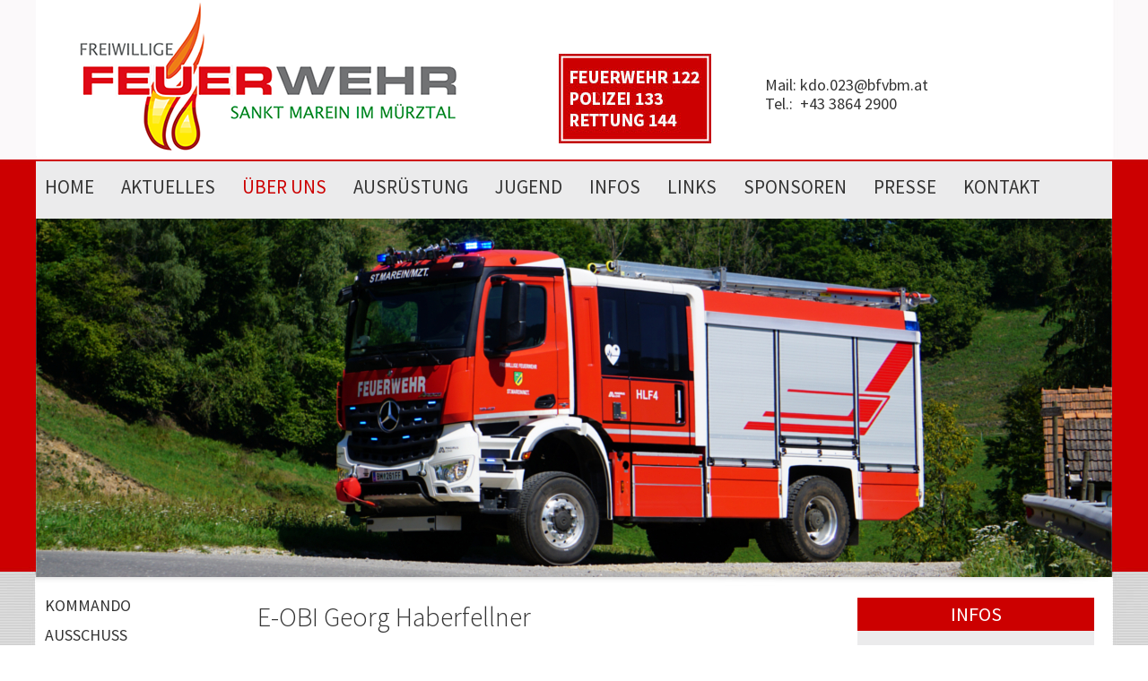

--- FILE ---
content_type: text/html; charset=utf-8
request_url: http://ff-stmarein.at/ueber-uns/mannschaft/haberfellner-georg.html
body_size: 10005
content:
<!DOCTYPE html><html lang="de"><head><title>E-OBI Georg Haberfellner</title><meta charset="UTF-8" /><meta name="generator" content="netservice CMS / netservice gmbh" />
<meta name="author" content="Dominik Tonweber" />
<meta name="robots" content="INDEX,FOLLOW" />

<meta id="viewport" name="viewport" content="width=device-width, initial-scale=1" /><link rel="shortcut icon" type="image/x-icon" href="/websitebox/app_themes/default/favicon.ico" /><link rel="stylesheet" type="text/css" href="https://fonts.googleapis.com/css?family=Source+Sans+Pro:300,400,700" /><!--[if lte IE 7]><style type="text/css">@import url("/websitebox/App_Themes/default/pageIE.css");</style><![endif]--><!--[if lte IE 6]><style type="text/css">@import url("/websitebox/App_Themes/default/pageIE6.css");</style><![endif]--><link rel="stylesheet" type="text/css" href="/websitebox/combres.axd/screen2211Css/-1195192713.css" media="all"/><link rel="stylesheet" type="text/css" href="/websitebox/combres.axd/print2211Css/232836104.css" media="print"/><link rel="stylesheet" type="text/css" href="/websitebox/combres.axd/page51302Css/248446218.css" media="all"/><link rel="stylesheet" type="text/css" href="/websitebox/combres.axd/mobiledesign2211Css/-2002665514.css" media="only screen and (max-width:768px)"/><link rel="stylesheet" type="text/css" href="/websitebox/combres.axd/mobilemenu2211Css/-643588386.css" media="only screen and (max-width:720px)"/><link rel="stylesheet" type="text/css" href="/websitebox/combres.axd/mobilepage51302Css/1350031417.css" media="only screen and (max-width:768px)"/><link rel="stylesheet" type="text/css" href="/websitebox/combres.axd/mobilespecial51302Css/-1391631298.css" media="all"/><script type="text/javascript" src="/websitebox/combres.axd/pageJs/734591159/combres.js"></script><script type="text/javascript">var SundayText = 'So';var MondayText = 'Mo';var TuesdayText = 'Di';var WednesdayText = 'Mi';var ThursdayText = 'Do';var FridayText = 'Fr';var SaturdayText = 'Sa';var TimeText = 'Uhrzeit';var DateFormatText = 'dd.MM.yyyy';var TimeFormatText = 'HH:mm';var RedirectUrl = '';if (typeof(DM_Redirect) == 'function') DM_Redirect(RedirectUrl);$(document).ready(function($){if (typeof(ReadyLoading) == 'function') ReadyLoading();}); </script></head><body><div class="loginWindow"><a href="/jsunavailable.html" accesskey="l" onclick="activateLightWindow('/websitebox/Manage/Check.aspx?pageid=51302', 480, 300); return false;"><img src="/websitebox/App_Themes/default/images/link_login.gif" width="100" height="30" title="Website-Box CMS Login" alt="Website-Box CMS Login" /></a></div><div id="divWrapper" class=""><div id = "divPage" ><div id = "divPrintHead"><div class="html_hack"></div></div><div class="mobilewrap"><div class="mobilehead"><div class="mobilehome"><a href="/"><img src="/websitebox/App_Themes/default/images/icon_home.png" width="54" height="40" alt="... zur Startseite" title="... zur Startseite"  /></a></div><div class="mobilenav"><img src="/websitebox/App_Themes/default/images/mobilemenu.png" width="54" height="40" alt="Navigation" title="Navigation" /></div></div><div class="mobilemenu"><ul class = "main"><li class = "main-li"><span><a class="main-link" target="_self" href="/" title="HOME">HOME</a></span></li><li class = "main-li"><span><a class="main-link" target="_self" href="/aktuelles.html" title="AKTUELLES">AKTUELLES</a><span class="main-icons"><img class="main-plus" src="/websitebox/App_Themes/default/images/menu_plus.png" width="16" height="16" title="geöffnet" alt="geöffnet" /><img class="main-minus" src="/websitebox/App_Themes/default/images/menu_minus.png" width="16" height="16" title="Schließen" alt="Schließen" /></span></span><ul class = "level1"><li class = "level1-li"><span><a class="level1-link" target="_self" href="/aktuelles/einsaetze.html" title="EINSÄTZE">EINSÄTZE</a><span class="level1-icons"><img class="level1-plus" src="/websitebox/App_Themes/default/images/menu_plus.png" width="16" height="16" title="geöffnet" alt="geöffnet" /><img class="level1-minus" src="/websitebox/App_Themes/default/images/menu_minus.png" width="16" height="16" title="Schließen" alt="Schließen" /></span></span><ul class = "level2"><li class = "level2-li"><span><a class="level2-link" target="_self" href="/aktuelles/einsaetze/2026.html" title="2026">2026</a></span></li><li class = "level2-li"><span><a class="level2-link" target="_self" href="/aktuelles/einsaetze/2025.html" title="2025">2025</a></span></li><li class = "level2-li"><span><a class="level2-link" target="_self" href="/aktuelles/einsaetze/2024.html" title="2024">2024</a></span></li><li class = "level2-li"><span><a class="level2-link" target="_self" href="/aktuelles/einsaetze/2023.html" title="2023">2023</a></span></li><li class = "level2-li"><span><a class="level2-link" target="_self" href="/aktuelles/einsaetze/2022.html" title="2022">2022</a></span></li><li class = "level2-li"><span><a class="level2-link" target="_self" href="/aktuelles/einsaetze/2021.html" title="2021">2021</a></span></li><li class = "level2-li"><span><a class="level2-link" target="_self" href="/aktuelles/einsaetze/2020.html" title="2020">2020</a></span></li><li class = "level2-li"><span><a class="level2-link" target="_self" href="/aktuelles/einsaetze/2019.html" title="2019">2019</a></span></li><li class = "level2-li"><span><a class="level2-link" target="_self" href="/aktuelles/einsaetze/2018.html" title="2018">2018</a></span></li><li class = "level2-li"><span><a class="level2-link" target="_self" href="/aktuelles/einsaetze/2017.html" title="2017">2017</a></span></li><li class = "level2-li"><span><a class="level2-link" target="_self" href="/aktuelles/einsaetze/2016.html" title="2016">2016</a></span></li></ul></li><li class = "level1-li"><span><a class="level1-link" target="_self" href="/aktuelles/berichte.html" title="BERICHTE">BERICHTE</a><span class="level1-icons"><img class="level1-plus" src="/websitebox/App_Themes/default/images/menu_plus.png" width="16" height="16" title="geöffnet" alt="geöffnet" /><img class="level1-minus" src="/websitebox/App_Themes/default/images/menu_minus.png" width="16" height="16" title="Schließen" alt="Schließen" /></span></span><ul class = "level2"><li class = "level2-li"><span><a class="level2-link" target="_self" href="/aktuelles/berichte/2026.html" title="2026">2026</a></span></li><li class = "level2-li"><span><a class="level2-link" target="_self" href="/aktuelles/berichte/2025.html" title="2025">2025</a></span></li><li class = "level2-li"><span><a class="level2-link" target="_self" href="/aktuelles/berichte/2024.html" title="2024">2024</a></span></li><li class = "level2-li"><span><a class="level2-link" target="_self" href="/aktuelles/berichte/2023.html" title="2023">2023</a></span></li><li class = "level2-li"><span><a class="level2-link" target="_self" href="/aktuelles/berichte/2022.html" title="2022">2022</a></span></li><li class = "level2-li"><span><a class="level2-link" target="_self" href="/aktuelles/berichte/2021.html" title="2021">2021</a></span></li><li class = "level2-li"><span><a class="level2-link" target="_self" href="/aktuelles/berichte/2020.html" title="2020">2020</a></span></li><li class = "level2-li"><span><a class="level2-link" target="_self" href="/aktuelles/berichte/2019.html" title="2019">2019</a></span></li><li class = "level2-li"><span><a class="level2-link" target="_self" href="/aktuelles/berichte/2018.html" title="2018">2018</a></span></li><li class = "level2-li"><span><a class="level2-link" target="_self" href="/aktuelles/berichte/2017.html" title="2017">2017</a></span></li><li class = "level2-li"><span><a class="level2-link" target="_self" href="/aktuelles/berichte/2016.html" title="2016">2016</a></span></li></ul></li><li class = "level1-li"><span><a class="level1-link" target="_self" href="/aktuelles/termine.html" title="TERMINE">TERMINE</a></span></li></ul></li><li class = "main-li"><span><a class="main-link" target="_self" href="/ueber-uns.html" title="ÜBER UNS">ÜBER UNS</a><span class="main-icons"><img class="main-plus" src="/websitebox/App_Themes/default/images/menu_plus.png" width="16" height="16" title="geöffnet" alt="geöffnet" /><img class="main-minus" src="/websitebox/App_Themes/default/images/menu_minus.png" width="16" height="16" title="Schließen" alt="Schließen" /></span></span><ul class = "level1"><li class = "level1-li"><span><a class="level1-link" target="_self" href="/ueber-uns/kommando.html" title="KOMMANDO">KOMMANDO</a></span></li><li class = "level1-li"><span><a class="level1-link" target="_self" href="/ueber-uns/ausschuss.html" title="AUSSCHUSS">AUSSCHUSS</a></span></li><li class = "level1-li"><span><a class="level1-link" target="_self" href="/ueber-uns/mannschaft.html" title="MANNSCHAFT">MANNSCHAFT</a><span class="level1-icons"><img class="level1-plus" src="/websitebox/App_Themes/default/images/menu_plus.png" width="16" height="16" title="geöffnet" alt="geöffnet" /><img class="level1-minus" src="/websitebox/App_Themes/default/images/menu_minus.png" width="16" height="16" title="Schließen" alt="Schließen" /></span></span><ul class = "level2"><li class = "level2-li"><span><a class="level2-link" target="_self" href="/ueber-uns/mannschaft/moises-philip.html" title="Moises Philip">Moises Philip</a></span></li><li class = "level2-li"><span><a class="level2-link" target="_self" href="/ueber-uns/mannschaft/tonweber-dominik.html" title="Tonweber Dominik">Tonweber Dominik</a></span></li><li class = "level2-li"><span><a class="level2-link" target="_self" href="/ueber-uns/mannschaft/gruenbichler-martin.html" title="Grünbichler Martin">Grünbichler Martin</a></span></li><li class = "level2-li"><span><a class="level2-link" target="_self" href="/ueber-uns/mannschaft/miesebner-matthias.html" title="Miesebner Matthias">Miesebner Matthias</a></span></li><li class = "level2-li"><span><a class="level2-link" target="_self" href="/ueber-uns/mannschaft/holzapfel-walter.html" title="Holzapfel Walter">Holzapfel Walter</a></span></li><li class = "level2-li"><span><a class="level2-link" target="_self" href="/ueber-uns/mannschaft/bachler-mike-steven.html" title="Bachler Mike - Steven">Bachler Mike - Steven</a></span></li><li class = "level2-li"><span><a class="level2-link" target="_self" href="/ueber-uns/mannschaft/kohlhofer-gerald.html" title="Kohlhofer Gerald">Kohlhofer Gerald</a></span></li><li class = "level2-li"><span><a class="level2-link" target="_self" href="/ueber-uns/mannschaft/weissenbacher-daniel.html" title="Weissenbacher Daniel">Weissenbacher Daniel</a></span></li><li class = "level2-li"><span><a class="level2-link" target="_self" href="/ueber-uns/mannschaft/ablasser-wolfgang.html" title="Ablasser Wolfgang">Ablasser Wolfgang</a></span></li><li class = "level2-li"><span><a class="level2-link" target="_self" href="/ueber-uns/mannschaft/gordon-hanna.html" title="Gordon Hanna">Gordon Hanna</a></span></li><li class = "level2-li"><span><a class="level2-link" target="_self" href="/ueber-uns/mannschaft/hofstaetter-markus.html" title="Hofstätter Markus">Hofstätter Markus</a></span></li><li class = "level2-li"><span><a class="level2-link" target="_self" href="/ueber-uns/mannschaft/kaiser-sebastian.html" title="Kaiser Sebastian">Kaiser Sebastian</a></span></li><li class = "level2-li"><span><a class="level2-link" target="_self" href="/ueber-uns/mannschaft/schrittwieser-lucas.html" title="Schrittwieser Lucas">Schrittwieser Lucas</a></span></li><li class = "level2-li"><span><a class="level2-link" target="_self" href="/ueber-uns/mannschaft/urschler-wolfgang.html" title="Urschler Wolfgang">Urschler Wolfgang</a></span></li><li class = "level2-li"><span><a class="level2-link" target="_self" href="/ueber-uns/mannschaft/harrer-michael.html" title="Harrer Michael">Harrer Michael</a></span></li><li class = "level2-li"><span><a class="level2-link" target="_self" href="/ueber-uns/mannschaft/trieb-gerhard.html" title="Trieb Gerhard">Trieb Gerhard</a></span></li><li class = "level2-li"><span><a class="level2-link" target="_self" href="/ueber-uns/mannschaft/winterheller-rudolf.html" title="Winterheller Rudolf">Winterheller Rudolf</a></span></li><li class = "level2-li"><span><a class="level2-link" target="_self" href="/ueber-uns/mannschaft/nicht-guenter.html" title="Nicht Günter">Nicht Günter</a></span></li><li class = "level2-li"><span><a class="level2-link" target="_self" href="/ueber-uns/mannschaft/kammerhofer-georg.html" title="Kammerhofer Georg">Kammerhofer Georg</a></span></li><li class = "level2-li"><span><a class="level2-link" target="_self" href="/ueber-uns/mannschaft/winkler-werner.html" title="Winkler Werner">Winkler Werner</a></span></li><li class = "level2-li"><span><a class="level2-link" target="_self" href="/ueber-uns/mannschaft/zuendel-bernhard.html" title="Zündel Bernhard">Zündel Bernhard</a></span></li><li class = "level2-li"><span><a class="level2-link" target="_self" href="/ueber-uns/mannschaft/eppich-patrick.html" title="Eppich Patrick">Eppich Patrick</a></span></li><li class = "level2-li"><span><a class="level2-link" target="_self" href="/ueber-uns/mannschaft/miesebner-marlene.html" title="Miesebner Marlene">Miesebner Marlene</a></span></li><li class = "level2-li"><span><a class="level2-link" target="_self" href="/ueber-uns/mannschaft/mohl-josef.html" title="Mohl Josef">Mohl Josef</a></span></li><li class = "level2-li"><span><a class="level2-link" target="_self" href="/ueber-uns/mannschaft/zach-guenter.html" title="Zach Günter">Zach Günter</a></span></li><li class = "level2-li"><span><a class="level2-link" target="_self" href="/ueber-uns/mannschaft/willingshofer-kevin.html" title="Willingshofer Kevin">Willingshofer Kevin</a></span></li><li class = "level2-li"><span><a class="level2-link" target="_self" href="/ueber-uns/mannschaft/mandl-guenther.html" title="Mandl Günther">Mandl Günther</a></span></li><li class = "level2-li"><span><a class="level2-link" target="_self" href="/ueber-uns/mannschaft/wrobel-rupert.html" title="Wrobel Rupert">Wrobel Rupert</a></span></li><li class = "level2-li"><span><a class="level2-link" target="_self" href="/ueber-uns/mannschaft/baumegger-lukas.html" title="Baumegger Lukas">Baumegger Lukas</a></span></li><li class = "level2-li"><span><a class="level2-link" target="_self" href="/ueber-uns/mannschaft/baumgartner-mina-sophie.html" title="Baumgartner Mina - Sophie">Baumgartner Mina - Sophie</a></span></li><li class = "level2-li"><span><a class="level2-link" target="_self" href="/ueber-uns/mannschaft/hatzl-ricarda.html" title="Hatzl Ricarda">Hatzl Ricarda</a></span></li><li class = "level2-li"><span><a class="level2-link" target="_self" href="/ueber-uns/mannschaft/kohlhofer-florian.html" title="Kohlhofer Florian">Kohlhofer Florian</a></span></li><li class = "level2-li"><span><a class="level2-link" target="_self" href="/ueber-uns/mannschaft/ofner-guenther.html" title="Ofner Günther">Ofner Günther</a></span></li><li class = "level2-li"><span><a class="level2-link" target="_self" href="/ueber-uns/mannschaft/pichler-heike.html" title="Pichler Heike">Pichler Heike</a></span></li><li class = "level2-li"><span><a class="level2-link" target="_self" href="/ueber-uns/mannschaft/reitbauer-dagmar.html" title="Reitbauer Dagmar">Reitbauer Dagmar</a></span></li><li class = "level2-li"><span><a class="level2-link" target="_self" href="/ueber-uns/mannschaft/watzinger-christian.html" title="Watzinger Christian">Watzinger Christian</a></span></li><li class = "level2-li"><span><a class="level2-link" target="_self" href="/ueber-uns/mannschaft/winkler-roland.html" title="Winkler Roland">Winkler Roland</a></span></li><li class = "level2-li"><span><a class="level2-link" target="_self" href="/ueber-uns/mannschaft/haberfellner-georg.html" title="Haberfellner Georg">Haberfellner Georg</a></span></li><li class = "level2-li"><span><a class="level2-link" target="_self" href="/ueber-uns/mannschaft/karlik-martin.html" title="Karlik Martin">Karlik Martin</a></span></li><li class = "level2-li"><span><a class="level2-link" target="_self" href="/ueber-uns/mannschaft/unzog-christian.html" title="Unzog Christian">Unzog Christian</a></span></li><li class = "level2-li"><span><a class="level2-link" target="_self" href="/ueber-uns/mannschaft/stelzer-fritz.html" title="Stelzer Fritz">Stelzer Fritz</a></span></li><li class = "level2-li"><span><a class="level2-link" target="_self" href="/ueber-uns/mannschaft/kroisenbrunner-markus.html" title="Kroisenbrunner Markus">Kroisenbrunner Markus</a></span></li><li class = "level2-li"><span><a class="level2-link" target="_self" href="/ueber-uns/mannschaft/friesenbichler-erich.html" title="Friesenbichler Erich">Friesenbichler Erich</a></span></li><li class = "level2-li"><span><a class="level2-link" target="_self" href="/ueber-uns/mannschaft/mueller-lorenz.html" title="Müller Lorenz">Müller Lorenz</a></span></li><li class = "level2-li"><span><a class="level2-link" target="_self" href="/ueber-uns/mannschaft/untergrabner-josef.html" title="Untergrabner Josef">Untergrabner Josef</a></span></li><li class = "level2-li"><span><a class="level2-link" target="_self" href="/ueber-uns/mannschaft/buchhas-guenter.html" title="Buchhas Günter">Buchhas Günter</a></span></li><li class = "level2-li"><span><a class="level2-link" target="_self" href="/ueber-uns/mannschaft/gordon-heinz.html" title="Gordon Heinz">Gordon Heinz</a></span></li><li class = "level2-li"><span><a class="level2-link" target="_self" href="/ueber-uns/mannschaft/haberl-harald.html" title="Haberl Harald">Haberl Harald</a></span></li><li class = "level2-li"><span><a class="level2-link" target="_self" href="/ueber-uns/mannschaft/harrer-ewald.html" title="Harrer Ewald">Harrer Ewald</a></span></li><li class = "level2-li"><span><a class="level2-link" target="_self" href="/ueber-uns/mannschaft/scherz-marcel.html" title="Scherz Marcel">Scherz Marcel</a></span></li><li class = "level2-li"><span><a class="level2-link" target="_self" href="/ueber-uns/mannschaft/majic-manuel.html" title="Majic Manuel">Majic Manuel</a></span></li><li class = "level2-li"><span><a class="level2-link" target="_self" href="/ueber-uns/mannschaft/pichler-kim-giso.html" title="Pichler Kim-Giso">Pichler Kim-Giso</a></span></li><li class = "level2-li"><span><a class="level2-link" target="_self" href="/ueber-uns/mannschaft/rumpler-hans.html" title="Rumpler Hans">Rumpler Hans</a></span></li><li class = "level2-li"><span><a class="level2-link" target="_self" href="/ueber-uns/mannschaft/ledolter-rainer.html" title="Ledolter Rainer">Ledolter Rainer</a></span></li><li class = "level2-li"><span><a class="level2-link" target="_self" href="/ueber-uns/mannschaft/bachler-fabian.html" title="Bachler Fabian">Bachler Fabian</a></span></li><li class = "level2-li"><span><a class="level2-link" target="_self" href="/ueber-uns/mannschaft/haberl-michael.html" title="Haberl Michael">Haberl Michael</a></span></li><li class = "level2-li"><span><a class="level2-link" target="_self" href="/ueber-uns/mannschaft/schwarz-manuel.html" title="Schwarz Manuel">Schwarz Manuel</a></span></li><li class = "level2-li"><span><a class="level2-link" target="_self" href="/ueber-uns/mannschaft/searchfield-levi.html" title="Searchfield Levi">Searchfield Levi</a></span></li><li class = "level2-li"><span><a class="level2-link" target="_self" href="/ueber-uns/mannschaft/stelzer-leon.html" title="Stelzer Leon">Stelzer Leon</a></span></li><li class = "level2-li"><span><a class="level2-link" target="_self" href="/ueber-uns/mannschaft/michael-arthold.html" title="Michael Arthold">Michael Arthold</a></span></li><li class = "level2-li"><span><a class="level2-link" target="_self" href="/ueber-uns/mannschaft/just-david.html" title="Just David">Just David</a></span></li><li class = "level2-li"><span><a class="level2-link" target="_self" href="/ueber-uns/mannschaft/bolzer-florian.html" title="Bolzer Florian">Bolzer Florian</a></span></li><li class = "level2-li"><span><a class="level2-link" target="_self" href="/ueber-uns/mannschaft/duerr-leon.html" title="Dürr Leon">Dürr Leon</a></span></li><li class = "level2-li"><span><a class="level2-link" target="_self" href="/ueber-uns/mannschaft/klapf-louis.html" title="Klapf Louis">Klapf Louis</a></span></li><li class = "level2-li"><span><a class="level2-link" target="_self" href="/ueber-uns/mannschaft/pichler-kara-gisa.html" title="Pichler Kara-Gisa">Pichler Kara-Gisa</a></span></li><li class = "level2-li"><span><a class="level2-link" target="_self" href="/ueber-uns/mannschaft/rathgeb-liselotte.html" title="Rathgeb Liselotte">Rathgeb Liselotte</a></span></li><li class = "level2-li"><span><a class="level2-link" target="_self" href="/ueber-uns/mannschaft/fussi-julia.html" title="Fussi Julia">Fussi Julia</a></span></li><li class = "level2-li"><span><a class="level2-link" target="_self" href="/ueber-uns/mannschaft/wallner-florian.html" title="Wallner Florian">Wallner Florian</a></span></li><li class = "level2-li"><span><a class="level2-link" target="_self" href="/ueber-uns/mannschaft/lenger-avril.html" title="Lenger Avril">Lenger Avril</a></span></li><li class = "level2-li"><span><a class="level2-link" target="_self" href="/ueber-uns/mannschaft/pfuisi-david.html" title="Pfuisi David">Pfuisi David</a></span></li><li class = "level2-li"><span><a class="level2-link" target="_self" href="/ueber-uns/mannschaft/steiner-leon.html" title="Steiner Leon">Steiner Leon</a></span></li></ul></li><li class = "level1-li"><span><a class="level1-link" target="_self" href="/ueber-uns/chronik.html" title="CHRONIK">CHRONIK</a></span></li></ul></li><li class = "main-li"><span><a class="main-link" target="_self" href="/ausruestung.html" title="AUSRÜSTUNG">AUSRÜSTUNG</a><span class="main-icons"><img class="main-plus" src="/websitebox/App_Themes/default/images/menu_plus.png" width="16" height="16" title="geöffnet" alt="geöffnet" /><img class="main-minus" src="/websitebox/App_Themes/default/images/menu_minus.png" width="16" height="16" title="Schließen" alt="Schließen" /></span></span><ul class = "level1"><li class = "level1-li"><span><a class="level1-link" target="_self" href="/ausruestung/fuhrpark.html" title="FUHRPARK">FUHRPARK</a><span class="level1-icons"><img class="level1-plus" src="/websitebox/App_Themes/default/images/menu_plus.png" width="16" height="16" title="geöffnet" alt="geöffnet" /><img class="level1-minus" src="/websitebox/App_Themes/default/images/menu_minus.png" width="16" height="16" title="Schließen" alt="Schließen" /></span></span><ul class = "level2"><li class = "level2-li"><span><a class="level2-link" target="_self" href="/ausruestung/fuhrpark/mtfa.html" title="MTFA">MTFA</a></span></li><li class = "level2-li"><span><a class="level2-link" target="_self" href="/ausruestung/fuhrpark/klf.html" title="KLF">KLF</a></span></li><li class = "level2-li"><span><a class="level2-link" target="_self" href="/ausruestung/fuhrpark/hlf-4.html" title="HLF 4">HLF 4</a></span></li><li class = "level2-li"><span><a class="level2-link" target="_self" href="/ausruestung/fuhrpark/lkw-kran.html" title="LKW-Kran">LKW-Kran</a></span></li><li class = "level2-li"><span><a class="level2-link" target="_self" href="/ausruestung/fuhrpark/mtf-a.html" title="MTF-A">MTF-A</a></span></li><li class = "level2-li"><span><a class="level2-link" target="_self" href="/ausruestung/fuhrpark/tlf-3000.html" title="TLF 3000">TLF 3000</a></span></li><li class = "level2-li"><span><a class="level2-link" target="_self" href="/ausruestung/fuhrpark/ausschankwagen.html" title="Ausschankwagen">Ausschankwagen</a></span></li></ul></li></ul></li><li class = "main-li"><span><a class="main-link" target="_self" href="/jugend.html" title="JUGEND">JUGEND</a></span></li><li class = "main-li"><span><a class="main-link" target="_self" href="/infos.html" title="INFOS">INFOS</a><span class="main-icons"><img class="main-plus" src="/websitebox/App_Themes/default/images/menu_plus.png" width="16" height="16" title="geöffnet" alt="geöffnet" /><img class="main-minus" src="/websitebox/App_Themes/default/images/menu_minus.png" width="16" height="16" title="Schließen" alt="Schließen" /></span></span><ul class = "level1"><li class = "level1-li"><span><a class="level1-link" target="_self" href="/infos/waldbrandgefahr-2019.html" title="Waldbrandgefahr 2019">Waldbrandgefahr 2019</a></span></li></ul></li><li class = "main-li"><span><a class="main-link" target="_self" href="/links.html" title="LINKS">LINKS</a></span></li><li class = "main-li"><span><a class="main-link" target="_self" href="/sponsoren.html" title="SPONSOREN">SPONSOREN</a></span></li><li class = "main-li"><span><a class="main-link" target="_self" href="/presse.html" title="PRESSE">PRESSE</a><span class="main-icons"><img class="main-plus" src="/websitebox/App_Themes/default/images/menu_plus.png" width="16" height="16" title="geöffnet" alt="geöffnet" /><img class="main-minus" src="/websitebox/App_Themes/default/images/menu_minus.png" width="16" height="16" title="Schließen" alt="Schließen" /></span></span><ul class = "level1"><li class = "level1-li"><span><a class="level1-link" target="_self" href="/presse/anmeldung.html" title="ANMELDUNG">ANMELDUNG</a></span></li><li class = "level1-li"><span><a class="level1-link" target="_self" href="/presse/presselogin.html" title="PRESSELOGIN">PRESSELOGIN</a></span></li></ul></li><li class = "main-li"><span><a class="main-link" target="_self" href="/kontakt.html" title="KONTAKT">KONTAKT</a></span></li></ul></div></div><div id = 'divUnit_1'><div class = 'block_row'><div id="divBlock_1015723" class="element_1_7_23004" ><a id="1015723" href="#"></a><div class = "item"><a href="/" target="_self" class="hpylink"><img class="myimg lazy" src = "/websitebox/App_Themes/default/images/waiting.gif" data-src = "/MediaCache/665/222264/c787081852544660929039bea57386da_523_174_S.png" alt = "Logo--FF-St.-Marein" width = "523" height = "174" /><noscript><img class="myimg" src = "/MediaCache/665/222264/c787081852544660929039bea57386da_523_174_S.png" alt = "Logo--FF-St.-Marein" width = "523" height = "174" /></noscript></a></div></div><div id="divBlock_1015724" class="element_1_7_23005" ><a id="1015724" href="#"></a><div class = "item"><img class="myimg lazy" src = "/websitebox/App_Themes/default/images/waiting.gif" data-src = "/MediaCache/665/222265/90f0a1c6f5104e25ba4a205e7f1df920_170_100_S.jpg" alt = "Notruf" width = "170" height = "100" /><noscript><img class="myimg" src = "/MediaCache/665/222265/90f0a1c6f5104e25ba4a205e7f1df920_170_100_S.jpg" alt = "Notruf" width = "170" height = "100" /></noscript></div></div><div id="divBlock_1015725" class="element_1_6_23006" ><div class = 'block_content'><p><span id="span_68bfcc7a_565b_489f_a44f_cfe5bed23a14"><span class="dnone">are-</span>&#x4D;&#x61;&#x69;&#x6C;&#x3A;&#x20;&#x6B;&#x64;&#x6F;&#x2E;&#x30;&#x32;&#x33;<span class="dnone">-xya34</span><span class="dinline">[at]</span><span class="dnone">ddks-</span>&#98;&#102;&#118;&#98;&#109;&#46;&#97;&#116;</span><script type = "text/javascript">/*<![CDATA[*/var span=document.getElementById('span_68bfcc7a_565b_489f_a44f_cfe5bed23a14');if(span&&span.parentNode){span.parentNode.removeChild(span);}var pref = '&#109;a' + 'i&#108;' + '&#116;o';var attribut = 'hr' + 'ef' + '=';var first = '%6B%64%6F%2E%30%32%33';var at = '%40';var last = '&#x62;&#x66;&#x76;&#x62;&#x6D;&#x2E;&#x73;&#x74;&#x65;&#x69;&#x65;&#x72;&#x6D;&#x61;&#x72;&#x6B;&#x2E;&#x61;&#x74;';document.write('<a ' + attribut + '"' + pref + ':' + first + at + last + '" class="textstyle_10795_3">');var first2 = '&#x4D;&#x61;&#x69;&#x6C;&#x3A;&#x20;&#x6B;&#x64;&#x6F;&#x2E;&#x30;&#x32;&#x33;';var at2 = '&#x40;';var last2 = '&#98;&#102;&#118;&#98;&#109;&#46;&#97;&#116;';document.write(first2 + at2 + last2);document.write('</a>');/*]]>*/</script></p><p><a href="tel:+4338642900" class="textstyle_10795_3" >Tel.:&nbsp; +43 3864 2900</a></p></div></div></div><div class = 'block_row'><div id="divBlock_1015726" class="element_1_4_23007" ><ul class = "main"><li class = "main-li"><a class="text main-link main-link-normal" target="_self" href="/" title="HOME">HOME</a></li><li class = "main-li main-li-before"><a class="text main-link-hassub main-link main-link-normal" target="_self" href="/aktuelles.html" title="AKTUELLES">AKTUELLES</a><ul class = "level2"><li class = "level2-li"><a class="text level2-link-hassub level2-link level2-link-normal" target="_self" href="/aktuelles/einsaetze.html" title="EINSÄTZE">EINSÄTZE</a><ul class = "level3"><li class = "level3-li"><a class="text level3-link level3-link-normal" target="_self" href="/aktuelles/einsaetze/2026.html" title="2026">2026</a></li><li class = "level3-li"><a class="text level3-link level3-link-normal" target="_self" href="/aktuelles/einsaetze/2025.html" title="2025">2025</a></li><li class = "level3-li"><a class="text level3-link level3-link-normal" target="_self" href="/aktuelles/einsaetze/2024.html" title="2024">2024</a></li><li class = "level3-li"><a class="text level3-link level3-link-normal" target="_self" href="/aktuelles/einsaetze/2023.html" title="2023">2023</a></li><li class = "level3-li"><a class="text level3-link level3-link-normal" target="_self" href="/aktuelles/einsaetze/2022.html" title="2022">2022</a></li><li class = "level3-li"><a class="text level3-link level3-link-normal" target="_self" href="/aktuelles/einsaetze/2021.html" title="2021">2021</a></li><li class = "level3-li"><a class="text level3-link level3-link-normal" target="_self" href="/aktuelles/einsaetze/2020.html" title="2020">2020</a></li><li class = "level3-li"><a class="text level3-link level3-link-normal" target="_self" href="/aktuelles/einsaetze/2019.html" title="2019">2019</a></li><li class = "level3-li"><a class="text level3-link level3-link-normal" target="_self" href="/aktuelles/einsaetze/2018.html" title="2018">2018</a></li><li class = "level3-li"><a class="text level3-link level3-link-normal" target="_self" href="/aktuelles/einsaetze/2017.html" title="2017">2017</a></li><li class = "level3-li level3-li-end"><a class="text level3-link level3-link-normal" target="_self" href="/aktuelles/einsaetze/2016.html" title="2016">2016</a></li></ul></li><li class = "level2-li"><a class="text level2-link-hassub level2-link level2-link-normal" target="_self" href="/aktuelles/berichte.html" title="BERICHTE">BERICHTE</a><ul class = "level3"><li class = "level3-li"><a class="text level3-link level3-link-normal" target="_self" href="/aktuelles/berichte/2026.html" title="2026">2026</a></li><li class = "level3-li"><a class="text level3-link level3-link-normal" target="_self" href="/aktuelles/berichte/2025.html" title="2025">2025</a></li><li class = "level3-li"><a class="text level3-link level3-link-normal" target="_self" href="/aktuelles/berichte/2024.html" title="2024">2024</a></li><li class = "level3-li"><a class="text level3-link level3-link-normal" target="_self" href="/aktuelles/berichte/2023.html" title="2023">2023</a></li><li class = "level3-li"><a class="text level3-link level3-link-normal" target="_self" href="/aktuelles/berichte/2022.html" title="2022">2022</a></li><li class = "level3-li"><a class="text level3-link level3-link-normal" target="_self" href="/aktuelles/berichte/2021.html" title="2021">2021</a></li><li class = "level3-li"><a class="text level3-link level3-link-normal" target="_self" href="/aktuelles/berichte/2020.html" title="2020">2020</a></li><li class = "level3-li"><a class="text level3-link level3-link-normal" target="_self" href="/aktuelles/berichte/2019.html" title="2019">2019</a></li><li class = "level3-li"><a class="text level3-link level3-link-normal" target="_self" href="/aktuelles/berichte/2018.html" title="2018">2018</a></li><li class = "level3-li"><a class="text level3-link level3-link-normal" target="_self" href="/aktuelles/berichte/2017.html" title="2017">2017</a></li><li class = "level3-li level3-li-end"><a class="text level3-link level3-link-normal" target="_self" href="/aktuelles/berichte/2016.html" title="2016">2016</a></li></ul></li><li class = "level2-li level2-li-end"><a class="text level2-link level2-link-normal" target="_self" href="/aktuelles/termine.html" title="TERMINE">TERMINE</a></li></ul></li><li class = "main-li main-li-active"><a class="text main-link-hassub main-link main-link-active" target="_self" href="/ueber-uns.html" title="ÜBER UNS">ÜBER UNS</a><ul class = "level2"><li class = "level2-li"><a class="text level2-link level2-link-normal" target="_self" href="/ueber-uns/kommando.html" title="KOMMANDO">KOMMANDO</a></li><li class = "level2-li"><a class="text level2-link level2-link-normal" target="_self" href="/ueber-uns/ausschuss.html" title="AUSSCHUSS">AUSSCHUSS</a></li><li class = "level2-li level2-li-active"><a class="text level2-link level2-link-active" target="_self" href="/ueber-uns/mannschaft.html" title="MANNSCHAFT">MANNSCHAFT</a></li><li class = "level2-li level2-li-end"><a class="text level2-link level2-link-normal" target="_self" href="/ueber-uns/chronik.html" title="CHRONIK">CHRONIK</a></li></ul></li><li class = "main-li main-li-after"><a class="text main-link-hassub main-link main-link-normal" target="_self" href="/ausruestung.html" title="AUSRÜSTUNG">AUSRÜSTUNG</a><ul class = "level2"><li class = "level2-li level2-li-end"><a class="text level2-link-hassub level2-link level2-link-normal" target="_self" href="/ausruestung/fuhrpark.html" title="FUHRPARK">FUHRPARK</a><ul class = "level3"><li class = "level3-li"><a class="text level3-link level3-link-normal" target="_self" href="/ausruestung/fuhrpark/mtfa.html" title="MTFA">MTFA</a></li><li class = "level3-li"><a class="text level3-link level3-link-normal" target="_self" href="/ausruestung/fuhrpark/klf.html" title="KLF">KLF</a></li><li class = "level3-li"><a class="text level3-link level3-link-normal" target="_self" href="/ausruestung/fuhrpark/hlf-4.html" title="HLF 4">HLF 4</a></li><li class = "level3-li level3-li-end"><a class="text level3-link level3-link-normal" target="_self" href="/ausruestung/fuhrpark/lkw-kran.html" title="LKW-Kran">LKW-Kran</a></li></ul></li></ul></li><li class = "main-li"><a class="text main-link main-link-normal" target="_self" href="/jugend.html" title="JUGEND">JUGEND</a></li><li class = "main-li"><a class="text main-link main-link-normal" target="_self" href="/infos.html" title="INFOS">INFOS</a></li><li class = "main-li"><a class="text main-link main-link-normal" target="_self" href="/links.html" title="LINKS">LINKS</a></li><li class = "main-li"><a class="text main-link main-link-normal" target="_self" href="/sponsoren.html" title="SPONSOREN">SPONSOREN</a></li><li class = "main-li"><a class="text main-link-hassub main-link main-link-normal" target="_self" href="/presse.html" title="PRESSE">PRESSE</a><ul class = "level2"><li class = "level2-li"><a class="text level2-link level2-link-normal" target="_self" href="/presse/anmeldung.html" title="ANMELDUNG">ANMELDUNG</a></li><li class = "level2-li level2-li-end"><a class="text level2-link level2-link-normal" target="_self" href="/presse/presselogin.html" title="PRESSELOGIN">PRESSELOGIN</a></li></ul></li><li class = "main-li main-li-end"><a class="text main-link main-link-normal" target="_self" href="/kontakt.html" title="KONTAKT">KONTAKT</a></li></ul><div class="html_hack"></div></div></div><div class = 'block_row'><div id="divBlock_1015727" class="element_1_8_23008" ><a id="1015727" href="#"></a><script type = "text/javascript">var slide1015727 = new SlideShow({'IsViewMode' : '1','EffectMode' : '0','CaptionMode' : '0','CaptionOpacity' : '100','BlockID' : '1015727','NavID' : 'nav_5d1959ef_6603_4e2a_8099_e068539538d8','HpyID' : 'hpy_6bcc7715_0c2d_4280_beb2_dbdbde6c90f7','ImgID' : 'img_1ba90f7a_c681_40e1_8a4a_de885eb80d36','BgID' : 'img_320550f0_7d11_4d28_a922_d69a20cb382d','LinkID' : 'link_ad64ff30_c44d_4253_a0e3_27d63a7c844d','DivID' : 'div_5385827d_ed3c_45bd_8ecd_2388095d7acc','ObjID' : 'slide1015727','Interval' : 3,'ControlMode' : '0','ActiveSrc' : '','NotActiveSrc' : '','OpenSrc' : '/websitebox/app_themes/default/images/zoomin.png','OpenTitle' : 'Bild / Grafik vergrößern','OpenWidth' : '50','OpenHeight' : '50','Data' : null,'Files' : [{'IndexID' : '0','LinkMode' : '0','LinkID' : '0','LinkPath' : '','LinkTarget' : '_blank','LinkSubject' : '','LinkAnchor' : 'null','Alt' : 'Teaserbild Feuerwehr St.Marein Mzt_2019_06','Title' : '','URL' : '/MediaCache/665/519663/195d6fe6b7614e7b932193f0fe7eee10_1200_400_S.jpg','Width' : '1200','Height' : '400','Left' : '0','Top' : '0'},{'IndexID' : '1','LinkMode' : '0','LinkID' : '0','LinkPath' : '','LinkTarget' : '_blank','LinkSubject' : '','LinkAnchor' : 'null','Alt' : 'Teaserbild Feuerwehr St.Marein Mzt_2019_07','Title' : '','URL' : '/MediaCache/665/463648/195d6fe6b7614e7b932193f0fe7eee10_1200_400_S.jpg','Width' : '1200','Height' : '400','Left' : '0','Top' : '0'},{'IndexID' : '2','LinkMode' : '0','LinkID' : '0','LinkPath' : '','LinkTarget' : '_blank','LinkSubject' : '','LinkAnchor' : 'null','Alt' : 'Teaserbild Feuerwehr St.Marein Mzt_2019_01','Title' : '','URL' : '/MediaCache/665/449370/195d6fe6b7614e7b932193f0fe7eee10_1200_400_S.jpg','Width' : '1200','Height' : '400','Left' : '0','Top' : '0'},{'IndexID' : '3','LinkMode' : '0','LinkID' : '0','LinkPath' : '','LinkTarget' : '_blank','LinkSubject' : '','LinkAnchor' : 'null','Alt' : 'Teaserbild Feuerwehr St.Marein Mzt_2019_03','Title' : '','URL' : '/MediaCache/665/449372/195d6fe6b7614e7b932193f0fe7eee10_1200_400_S.jpg','Width' : '1200','Height' : '400','Left' : '0','Top' : '0'},{'IndexID' : '4','LinkMode' : '0','LinkID' : '0','LinkPath' : '','LinkTarget' : '_blank','LinkSubject' : '','LinkAnchor' : 'null','Alt' : 'Teaserbild Feuerwehr St.Marein Mzt_2018_01','Title' : '','URL' : '/MediaCache/665/334615/195d6fe6b7614e7b932193f0fe7eee10_1200_400_S.jpg','Width' : '1200','Height' : '400','Left' : '0','Top' : '0'},{'IndexID' : '5','LinkMode' : '0','LinkID' : '0','LinkPath' : '','LinkTarget' : '_blank','LinkSubject' : '','LinkAnchor' : 'null','Alt' : 'Teaserbild Feuerwehr St.Marein Mzt_2019_05','Title' : '','URL' : '/MediaCache/665/449374/195d6fe6b7614e7b932193f0fe7eee10_1200_400_S.jpg','Width' : '1200','Height' : '400','Left' : '0','Top' : '0'},{'IndexID' : '6','LinkMode' : '0','LinkID' : '0','LinkPath' : '','LinkTarget' : '_blank','LinkSubject' : '','LinkAnchor' : 'null','Alt' : 'Teaserbild Feuerwehr St.Marein Mzt_2019_02','Title' : '','URL' : '/MediaCache/665/449371/195d6fe6b7614e7b932193f0fe7eee10_1200_400_S.jpg','Width' : '1200','Height' : '400','Left' : '0','Top' : '0'},{'IndexID' : '7','LinkMode' : '0','LinkID' : '0','LinkPath' : '','LinkTarget' : '_blank','LinkSubject' : '','LinkAnchor' : 'null','Alt' : 'Teaserbild Feuerwehr St.Marein Mzt_2019_04','Title' : '','URL' : '/MediaCache/665/449373/195d6fe6b7614e7b932193f0fe7eee10_1200_400_S.jpg','Width' : '1200','Height' : '400','Left' : '0','Top' : '0'}]});</script><div id = "div_5385827d_ed3c_45bd_8ecd_2388095d7acc" class = "spacing item"><a id="link_ad64ff30_c44d_4253_a0e3_27d63a7c844d" href="#" class="hpylink nonlink"><img id = "img_320550f0_7d11_4d28_a922_d69a20cb382d" src = "/MediaCache/665/519663/195d6fe6b7614e7b932193f0fe7eee10_1200_400_S.jpg" alt = "Teaserbild Feuerwehr St.Marein Mzt_2019_06" width = "1200" height = "400" class = "bg_0" /><img id = "img_1ba90f7a_c681_40e1_8a4a_de885eb80d36" src = "/MediaCache/665/519663/195d6fe6b7614e7b932193f0fe7eee10_1200_400_S.jpg" alt = "Teaserbild Feuerwehr St.Marein Mzt_2019_06" width = "1200" height = "400" class = "img_0" /></a></div><script type = "text/javascript">slide1015727.Run();</script></div></div><div class="html_hack"></div></div><div id = 'divColumn' ><div id = 'divUnit_2'><div class = 'block_row'><div id="divBlock_1015722" class="element_2_4_23018" ><ul class = "main"><li class = "main-li"><a class="text main-link main-link-normal" target="_self" href="/ueber-uns/kommando.html" title="KOMMANDO">KOMMANDO</a></li><li class = "main-li main-li-before"><a class="text main-link main-link-normal" target="_self" href="/ueber-uns/ausschuss.html" title="AUSSCHUSS">AUSSCHUSS</a></li><li class = "main-li main-li-active"><a class="text main-link main-link-active" target="_self" href="/ueber-uns/mannschaft.html" title="MANNSCHAFT">MANNSCHAFT</a></li><li class = "main-li main-li-after main-li-end"><a class="text main-link main-link-normal" target="_self" href="/ueber-uns/chronik.html" title="CHRONIK">CHRONIK</a></li></ul></div></div><div class="html_hack"></div></div><div id = 'divUnit_3'><div class = 'block_row'><div id="divBlock_1015735" class="element_3_1_23009" ><a id="1015735" href="#"></a><div class="headline_hack"><h1>E-OBI Georg Haberfellner</h1></div></div></div><div class = 'block_row'><div id="divBlock_1015736" class="element_3_7_23013" ><a id="1015736" href="#"></a><div class = "item"><img class="myimg lazy" src = "/websitebox/App_Themes/default/images/waiting.gif" data-src = "/MediaCache/665/531924/5275c422f2e14cfd9ed6363c6fb7573b_692_1037_S.jpg" alt = "Haberfellner Georg" width = "692" height = "1037" /><noscript><img class="myimg" src = "/MediaCache/665/531924/5275c422f2e14cfd9ed6363c6fb7573b_692_1037_S.jpg" alt = "Haberfellner Georg" width = "692" height = "1037" /></noscript></div></div></div><div class = 'block_row'><div id="divBlock_1015737" class="element_3_6_23010" ><div class = 'block_content'><p>Mitglied seit 1966</p></div></div></div><div class = 'block_row'><div id="divBlock_1015738" class="element_3_1_23009" ><a id="1015738" href="#"></a><div class="headline_hack"><h2>Ausbildungen</h2></div></div></div><div class = 'block_row'><div id="divBlock_1015739" class="element_3_6_23010" ><div class = 'block_content'><ul class="textstyle_ul"><li><span class="text textstyle_font">Feuerwehr - Grundlehrgang</span></li><li><span class="text textstyle_font">Gruppenkommandanten - Lehrgang</span></li><li><span class="text textstyle_font">Einsatzleiter - Lehrgang</span></li><li><span class="text textstyle_font">Kommandanten - Lehrgang</span></li><li><span class="text textstyle_font">Kommandantenprüfung</span></li><li><span class="text textstyle_font">Funk - Grundlehrgang</span></li><li><span class="text textstyle_font">Informationsseminar für Feuerwehrkommandanten und Stellvertreter</span></li></ul></div></div></div><div class = 'block_row'><div id="divBlock_1126698" class="element_3_1_23009" ><a id="1126698" href="#"></a><div class="headline_hack"><h2>Auszeichnungen</h2></div></div></div><div class = 'block_row'><div id="divBlock_1126699" class="element_3_6_23010" ><div class = 'block_content'><ul class="textstyle_ul"><li><span class="text textstyle_font">Steirische Hochwassermedaille Bronze&nbsp;</span></li><li><span class="text textstyle_font">Verdienstzeichen LFV 3. Stufe</span></li><li><span class="text textstyle_font">Medaille für vieljährige verdienstvolle Tätigkeit 25 Jahre</span></li><li><span class="text textstyle_font">Verdienstzeichen LFV 2. Stufe</span></li><li><span class="text textstyle_font">Medaille für vieljährige verdienstvolle Tätigkeit 40 Jahre</span></li><li><span class="text textstyle_font">Medaille für vieljährige verdienstvolle Tätigkeit 50 Jahre</span></li></ul></div></div></div><div class = 'block_row'><div id="divBlock_1015740" class="element_3_1_23009" ><a id="1015740" href="#"></a><div class="headline_hack"><h2>Leistungsabzeichen</h2></div></div></div><div class = 'block_row'><div id="divBlock_1015741" class="element_3_6_23010" ><div class = 'block_content'><ul class="textstyle_ul"><li><span class="text textstyle_font">Feuerwehrleistungsabzeichen - Bundeseinheitlich Bronze</span></li><li><span class="text textstyle_font">Feuerwehrleistungsabzeichen - Bundeseinheitlich Silber</span></li><li><span class="text textstyle_font">Feuerwehrleistungsabzeichen - Steiermark Bronze</span></li></ul></div></div></div><div class="html_hack"></div></div><div id = 'divUnit_4'><div class = 'block_row'><div id="divBlock_1015721" class="element_4_14_23020" ><div class = "teaser_field setting_1383 teaser_7632"><div class = "headline_item hcenter">INFOS</div><div class = "link_item"><a href="/aktuelles.html" target="_self" class="text teaserlink hpylink"><img src="/websitebox/App_Themes/default/images/icon_link.gif" width="12" height="12" alt="image" title="" /> mehr erfahren</a></div></div></div></div><div class="html_hack"></div></div><div class="html_hack"></div></div><div id = 'divUnit_5'><div class='sub_row'><div id='divSubUnit_49558' class='subunit_181 subunit'><div class = 'block_row'><div id="divBlock_1015732" class="element_5_6_23014" ><div class = 'block_content'><p class=" textstyle_10801_0"><span class="text textstyle_10801_0"><strong>FF St. Marein im Mürztal</strong></span></p><p>Hauptstraße 1b</p><p>A-8641 St. Marein</p></div></div><div id="divBlock_1015728" class="element_5_7_23015" ><a id="1015728" href="#"></a><div class = "item"><a href="/presse/presselogin.html" target="_self" class="hpylink"><img class="myimg lazy" src = "/websitebox/App_Themes/default/images/waiting.gif" data-src = "/MediaCache/665/222282/b1e623f922244fba984c2f90a64c20ef_133_31_S.jpg" alt = "pRESSELOGING" width = "133" height = "31" /><noscript><img class="myimg" src = "/MediaCache/665/222282/b1e623f922244fba984c2f90a64c20ef_133_31_S.jpg" alt = "pRESSELOGING" width = "133" height = "31" /></noscript></a></div></div><div id="divBlock_1015729" class="element_5_7_23016" ><a id="1015729" href="#"></a><div class = "item"><a href="https://www.facebook.com/pages/FF-StMarein-im-M%C3%BCrztal/487933897928757?fref=ts" target="_blank" class="hpylink"><img class="myimg lazy" src = "/websitebox/App_Themes/default/images/waiting.gif" data-src = "/MediaCache/665/222285/9550cd8629bc4474be48cf28cf2aeecc_31_31_S.png" alt = "Facebook" width = "31" height = "31" /><noscript><img class="myimg" src = "/MediaCache/665/222285/9550cd8629bc4474be48cf28cf2aeecc_31_31_S.png" alt = "Facebook" width = "31" height = "31" /></noscript></a></div></div><div id="divBlock_1015730" class="element_5_7_23016" ><a id="1015730" href="#"></a><div class = "item"><a href="https://www.youtube.com/channel/UC1ZRYrSPP5E4fqUk3W7711w" target="_blank" class="hpylink"><img class="myimg lazy" src = "/websitebox/App_Themes/default/images/waiting.gif" data-src = "/MediaCache/665/222283/9550cd8629bc4474be48cf28cf2aeecc_31_31_S.png" alt = "Youtube-Logo" width = "31" height = "31" /><noscript><img class="myimg" src = "/MediaCache/665/222283/9550cd8629bc4474be48cf28cf2aeecc_31_31_S.png" alt = "Youtube-Logo" width = "31" height = "31" /></noscript></a></div></div><div id="divBlock_1015731" class="element_5_7_23017" ><a id="1015731" href="#"></a><div class = "item"><a href="http://www.uwz.at/at/de/karte/alle_warnungen/steiermark" target="_blank" class="hpylink"><img class="myimg lazy" src = "/websitebox/App_Themes/default/images/waiting.gif" data-src = "/MediaCache/665/222284/f7a3d6d695474c49ba54e758ca16b338_210_140_S.png" alt = "Unwetterwarnung" width = "210" height = "140" /><noscript><img class="myimg" src = "/MediaCache/665/222284/f7a3d6d695474c49ba54e758ca16b338_210_140_S.png" alt = "Unwetterwarnung" width = "210" height = "140" /></noscript></a></div></div></div><div class="html_hack"></div></div></div><div class="html_hack"></div></div><div class="html_hack"></div></div></div><script type="text/javascript">if (typeof(AnimateLoading) == 'function') AnimateLoading();if (typeof(UnveiImage) == 'function') UnveiImage(); $('div').scroll(function() {if (typeof(UnveiImage) == 'function') UnveiImage();});$('.splitlink').click(function() {if (typeof(UnveiImage) == 'function') UnveiImage(); });</script><script type="text/javascript">function startAnimateScroll(anchor){return true;}</script><div id="externalsources"></div></body></html>

--- FILE ---
content_type: text/css
request_url: http://ff-stmarein.at/websitebox/combres.axd/page51302Css/248446218.css
body_size: 780
content:
#divBlock_1015723{max-height:174px;float:left;}#divBlock_1015723 .item{position:relative;width:auto;height:auto;overflow:hidden;text-align:center;max-width:523px;max-height:174px;}#divBlock_1015723 .myimg{border:0;width:auto;height:auto;max-width:100%;max-height:100%;margin-top:0;}#divBlock_1015723 img.lazy{width:523px;height:auto;}#divBlock_1015723 img.opacity{max-width:100%;}#divBlock_1015724{max-height:100px;padding-top:60px;padding-bottom:0;padding-left:0;padding-right:0;float:left;}#divBlock_1015724 .item{position:relative;width:auto;height:auto;overflow:hidden;text-align:center;max-width:170px;max-height:100px;}#divBlock_1015724 .myimg{border:0;width:auto;height:auto;max-width:100%;max-height:100%;margin-top:0;}#divBlock_1015724 img.lazy{width:170px;height:auto;}#divBlock_1015724 img.opacity{max-width:100%;}#divBlock_1015725{float:left;}#divBlock_1015726{float:left;}#divBlock_1015727{float:left;}#divBlock_1015727 .item{max-width:100%;width:1200px;height:400px;}#divBlock_1015727 div.iCarousel,#divBlock_1015727 div.item img{max-width:100%;width:auto;height:auto;}#divBlock_1015727 .img_0{position:absolute;border:0;left:0;top:0;z-index:99;}#divBlock_1015727 .bg_0{position:absolute;border:0;left:0;top:0;z-index:9;}#divBlock_1015727 .img_1{position:absolute;border:0;left:0;top:0;z-index:99;}#divBlock_1015727 .bg_1{position:absolute;border:0;left:0;top:0;z-index:9;}#divBlock_1015727 .img_2{position:absolute;border:0;left:0;top:0;z-index:99;}#divBlock_1015727 .bg_2{position:absolute;border:0;left:0;top:0;z-index:9;}#divBlock_1015727 .img_3{position:absolute;border:0;left:0;top:0;z-index:99;}#divBlock_1015727 .bg_3{position:absolute;border:0;left:0;top:0;z-index:9;}#divBlock_1015727 .img_4{position:absolute;border:0;left:0;top:0;z-index:99;}#divBlock_1015727 .bg_4{position:absolute;border:0;left:0;top:0;z-index:9;}#divBlock_1015727 .img_5{position:absolute;border:0;left:0;top:0;z-index:99;}#divBlock_1015727 .bg_5{position:absolute;border:0;left:0;top:0;z-index:9;}#divBlock_1015727 .img_6{position:absolute;border:0;left:0;top:0;z-index:99;}#divBlock_1015727 .bg_6{position:absolute;border:0;left:0;top:0;z-index:9;}#divBlock_1015727 .img_7{position:absolute;border:0;left:0;top:0;z-index:99;}#divBlock_1015727 .bg_7{position:absolute;border:0;left:0;top:0;z-index:9;}#divBlock_1015735 h1{text-align:left;}#divBlock_1015736{max-width:692px;max-height:1037px;float:left;}@media(max-width:{0;}px){#divBlock_1015736{max-width:100%;}}#divBlock_1015736 .item{position:relative;width:auto;height:auto;overflow:hidden;text-align:center;max-width:692px;max-height:1037px;}#divBlock_1015736 .myimg{border:0;width:auto;height:auto;max-width:100%;max-height:100%;margin-top:0;}#divBlock_1015736 img.lazy{width:692px;height:auto;}#divBlock_1015736 img.opacity{max-width:100%;}#divBlock_1015738 h2{text-align:left;}#divBlock_1126698 h2{text-align:left;}#divBlock_1015740 h2{text-align:left;}#divBlock_1015721{float:left;}#divBlock_1015732{float:left;}#divBlock_1015728{max-height:31px;padding-top:120px;padding-bottom:0;padding-left:0;padding-right:0;float:left;}#divBlock_1015728 .item{position:relative;width:auto;height:auto;overflow:hidden;text-align:center;max-width:133px;max-height:31px;}#divBlock_1015728 .myimg{border:0;width:auto;height:auto;max-width:100%;max-height:100%;margin-top:0;}#divBlock_1015728 img.lazy{width:133px;height:auto;}#divBlock_1015728 img.opacity{max-width:100%;}#divBlock_1015729{max-height:31px;padding-top:120px;padding-bottom:0;padding-left:0;padding-right:0;float:left;}#divBlock_1015729 .item{position:relative;width:auto;height:auto;overflow:hidden;text-align:center;max-width:31px;max-height:31px;}#divBlock_1015729 .myimg{border:0;width:auto;height:auto;max-width:100%;max-height:100%;margin-top:0;}#divBlock_1015729 img.lazy{width:31px;height:auto;}#divBlock_1015729 img.opacity{max-width:100%;}#divBlock_1015730{max-height:31px;padding-top:120px;padding-bottom:0;padding-left:0;padding-right:0;float:left;}#divBlock_1015730 .item{position:relative;width:auto;height:auto;overflow:hidden;text-align:center;max-width:31px;max-height:31px;}#divBlock_1015730 .myimg{border:0;width:auto;height:auto;max-width:100%;max-height:100%;margin-top:0;}#divBlock_1015730 img.lazy{width:31px;height:auto;}#divBlock_1015730 img.opacity{max-width:100%;}#divBlock_1015731{max-height:140px;padding-top:10px;padding-bottom:0;padding-left:0;padding-right:0;float:left;}#divBlock_1015731 .item{position:relative;width:auto;height:auto;overflow:hidden;text-align:center;max-width:210px;max-height:140px;}#divBlock_1015731 .myimg{border:0;width:auto;height:auto;max-width:100%;max-height:100%;margin-top:0;}#divBlock_1015731 img.lazy{width:210px;height:auto;}#divBlock_1015731 img.opacity{max-width:100%;}

--- FILE ---
content_type: text/css
request_url: http://ff-stmarein.at/websitebox/combres.axd/mobilespecial51302Css/-1391631298.css
body_size: 471
content:
@media(max-width:1220px){#divBlock_1015727 .iCarousel,#divBlock_1015727 .item{width:1190px;height:397px;}}@media(max-width:1200px){#divBlock_1015727 .iCarousel,#divBlock_1015727 .item{width:1170px;height:390px;}}@media(max-width:1180px){#divBlock_1015727 .iCarousel,#divBlock_1015727 .item{width:1150px;height:383px;}}@media(max-width:1160px){#divBlock_1015727 .iCarousel,#divBlock_1015727 .item{width:1130px;height:377px;}}@media(max-width:1140px){#divBlock_1015727 .iCarousel,#divBlock_1015727 .item{width:1110px;height:370px;}}@media(max-width:1120px){#divBlock_1015727 .iCarousel,#divBlock_1015727 .item{width:1090px;height:363px;}}@media(max-width:1100px){#divBlock_1015727 .iCarousel,#divBlock_1015727 .item{width:1070px;height:357px;}}@media(max-width:1080px){#divBlock_1015727 .iCarousel,#divBlock_1015727 .item{width:1050px;height:350px;}}@media(max-width:1060px){#divBlock_1015727 .iCarousel,#divBlock_1015727 .item{width:1030px;height:343px;}}@media(max-width:1040px){#divBlock_1015727 .iCarousel,#divBlock_1015727 .item{width:1010px;height:337px;}}@media(max-width:1020px){#divBlock_1015727 .iCarousel,#divBlock_1015727 .item{width:990px;height:330px;}}@media(max-width:1000px){#divBlock_1015727 .iCarousel,#divBlock_1015727 .item{width:970px;height:323px;}}@media(max-width:980px){#divBlock_1015727 .iCarousel,#divBlock_1015727 .item{width:950px;height:317px;}}@media(max-width:960px){#divBlock_1015727 .iCarousel,#divBlock_1015727 .item{width:930px;height:310px;}}@media(max-width:940px){#divBlock_1015727 .iCarousel,#divBlock_1015727 .item{width:910px;height:303px;}}@media(max-width:920px){#divBlock_1015727 .iCarousel,#divBlock_1015727 .item{width:890px;height:297px;}}@media(max-width:900px){#divBlock_1015727 .iCarousel,#divBlock_1015727 .item{width:870px;height:290px;}}@media(max-width:880px){#divBlock_1015727 .iCarousel,#divBlock_1015727 .item{width:850px;height:283px;}}@media(max-width:860px){#divBlock_1015727 .iCarousel,#divBlock_1015727 .item{width:830px;height:277px;}}@media(max-width:840px){#divBlock_1015727 .iCarousel,#divBlock_1015727 .item{width:810px;height:270px;}}@media(max-width:820px){#divBlock_1015727 .iCarousel,#divBlock_1015727 .item{width:790px;height:263px;}}@media(max-width:800px){#divBlock_1015727 .iCarousel,#divBlock_1015727 .item{width:770px;height:257px;}}@media(max-width:780px){#divBlock_1015727 .iCarousel,#divBlock_1015727 .item{width:750px;height:250px;}}@media(max-width:760px){#divBlock_1015727 .iCarousel,#divBlock_1015727 .item{width:730px;height:243px;}}@media(max-width:740px){#divBlock_1015727 .iCarousel,#divBlock_1015727 .item{width:710px;height:237px;}}#divBlock_1015727 .slide_nav{bottom:2px;}

--- FILE ---
content_type: text/css
request_url: http://ff-stmarein.at/websitebox/combres.axd/print2211Css/232836104.css
body_size: 833
content:
#divWrapper{position:relative;clear:both;margin:0;padding:0;float:left;width:100%;min-width:100%;height:auto;min-height:100%;}#divWrapper{background-color:#faf9f9;background-image:url(/MediaCache/0/222263/222263.jpg);background-position:center top;background-repeat:no-repeat;}#divPage{margin:0 auto;width:100%;position:relative;z-index:2;}div.parallaxbox{display:none;}ul.cb-slideshow{display:none;}#divPrintHead{display:block;text-align:center;clear:both;overflow:hidden;}#divColumn{margin:0 auto;width:100%;max-width:1200px;margin-top:.8%;margin-bottom:0;padding-top:0;padding-bottom:2%;padding-left:0;padding-right:0;clear:both;position:relative;}#divUnit_1{margin:0 auto;width:100%;max-width:1200px;clear:both;display:none;position:relative;z-index:10;}#divUnit_2{float:left;width:19%;max-width:220px;display:none;position:relative;z-index:9;}#divUnit_3{float:left;width:54%;max-width:680px;padding-top:0;padding-bottom:0;padding-left:2%;padding-right:2%;display:none;position:relative;z-index:7;}#divUnit_4{float:left;width:22%;max-width:270px;margin-top:0;margin-bottom:0;margin-left:0;margin-right:1%;display:none;position:relative;z-index:8;}#divUnit_5{margin:0 auto;width:100%;background-color:#c00;clear:both;display:none;position:relative;z-index:6;}div#divMobileFooter{display:none;}div#divMobilePlace{display:none;}div#divCookieLawButton{display:none;}div#divBackToTop,div#divBackToTop.show{display:none;}.mobilewrap{display:none;}.mobilewrap div.mobilehead{display:none;}.mobilewrap ul.main{display:none;}div#divFloating10{display:none;}div#divFloating11{display:none;}div#divFloating12{display:none;}div#divFloating13{display:none;}div#divFloating14{display:none;}div#divFloating20{display:none;}div#divFloating21{display:none;}div#divFloating22{display:none;}div#divFloating23{display:none;}div#divFloating24{display:none;}#divWrapper{background-color:#fff;background-image:none;-webkit-box-shadow:none;-moz-box-shadow:none;box-shadow:none;}#divPage{background-color:#fff;background-image:none;-webkit-box-shadow:none;-moz-box-shadow:none;box-shadow:none;}#divColumn{background-color:#fff;background-image:none;-webkit-box-shadow:none;-moz-box-shadow:none;box-shadow:none;}#divUnit_1{-webkit-box-shadow:none;-moz-box-shadow:none;box-shadow:none;}#divUnit_2{-webkit-box-shadow:none;-moz-box-shadow:none;box-shadow:none;}#divUnit_3{-webkit-box-shadow:none;-moz-box-shadow:none;box-shadow:none;}#divUnit_4{-webkit-box-shadow:none;-moz-box-shadow:none;box-shadow:none;}#divUnit_5{-webkit-box-shadow:none;-moz-box-shadow:none;box-shadow:none;}#divUnit_1 .block_row div{-webkit-box-shadow:none;-moz-box-shadow:none;box-shadow:none;}#divUnit_2 .block_row div{-webkit-box-shadow:none;-moz-box-shadow:none;box-shadow:none;}#divUnit_3 .block_row div{-webkit-box-shadow:none;-moz-box-shadow:none;box-shadow:none;}#divUnit_4 .block_row div{-webkit-box-shadow:none;-moz-box-shadow:none;box-shadow:none;}#divUnit_5 .block_row div{-webkit-box-shadow:none;-moz-box-shadow:none;box-shadow:none;}.dnone{display:block;}.dblock{display:block;}.lazy{filter:alpha(opacity=100);opacity:1;}

--- FILE ---
content_type: text/css
request_url: http://ff-stmarein.at/websitebox/combres.axd/mobiledesign2211Css/-2002665514.css
body_size: 722
content:
.loginWindow{display:none;}#divFloating10{display:none;}#divFloating11{display:none;}#divFloating12{display:none;}#divFloating13{display:none;}#divFloating14{display:none;}#divFloating20{display:none;}#divFloating21{display:none;}#divFloating22{display:none;}#divFloating23{display:none;}#divFloating24{display:none;}.dzsparallaxer video,.notparallaxer video{display:none;}.dzsparallaxer:not(.mode-oneelement) .dzsparallaxer--target div.videobutton{display:none;}.notparallaxer div.videobutton{display:none;}#divWrapper{float:none;width:auto;min-width:240px;margin:0;padding-top:0;padding-bottom:0;padding-left:2%;padding-right:2%;}#divPage{float:none;width:auto;min-width:auto;margin:0;padding:0;}#divTop{position:relative;width:auto;}#divColumn{width:auto;min-width:auto;margin:0;padding:0;}#divUnit_1{display:block;width:auto;height:auto;min-width:auto;min-height:1px;float:none;clear:both;overflow:hidden;margin-left:0;margin-right:0;hidden;}#divUnit_2{display:none;}#divUnit_3{display:block;width:auto;height:auto;min-width:auto;min-height:1px;float:none;clear:both;margin-left:0;margin-right:0;overflow:hidden;}#divUnit_4{display:none;}#divUnit_5{display:block;width:auto;height:auto;min-width:auto;min-height:1px;float:none;clear:both;margin-left:0;margin-right:0;overflow:hidden;}.element_3_7_23013{width:auto;height:auto;clear:both;overflow:hidden;padding-left:0;padding-right:0;float:none;margin-left:0;margin-right:0;}.element_3_7_23013 img{width:auto;max-width:100%;height:auto;}.element_3_18_23025{width:auto;height:auto;clear:both;overflow:hidden;padding-left:0;padding-right:0;float:none;margin-left:0;margin-right:0;}.element_3_10_23024{width:auto;height:auto;clear:both;overflow:hidden;padding-left:0;padding-right:0;float:none;margin-left:0;margin-right:0;}.element_3_10_23024 .gallery_mobile{display:block;clear:both;overflow:hidden;}.element_3_10_23024 .gallery_row{display:none;}.element_3_10_23024 img{width:auto;max-width:100%;height:auto;}.element_5_7_23016{display:none;}.element_3_9_23032{width:auto;height:auto;clear:both;overflow:hidden;padding-left:0;padding-right:0;float:none;margin-left:0;margin-right:0;}.element_1_7_23004{width:auto;height:auto;clear:both;overflow:hidden;padding-left:0;padding-right:0;float:none;margin-left:0;margin-right:0;}.element_1_7_23004 img{width:auto;max-width:100%;height:auto;}.element_1_6_23006{width:auto;height:auto;clear:both;overflow:hidden;padding:2%;float:none;margin-left:0;margin-right:0;}.element_1_7_23005{display:none;}.element_5_7_23015{width:auto;height:auto;clear:both;overflow:hidden;padding-left:0;padding-right:0;float:none;margin-left:0;margin-right:0;}.element_5_7_23015 img{width:auto;max-width:100%;height:auto;}.element_1_8_23008{width:auto;height:auto;clear:both;overflow:hidden;padding-left:0;padding-right:0;float:none;margin-left:0;margin-right:0;}.element_1_8_23008 img{width:auto;max-width:100%;height:auto;}.element_3_11_23030{width:auto;height:auto;clear:both;overflow:hidden;padding-left:0;padding-right:0;float:none;margin-left:0;margin-right:0;}.element_4_14_23020{display:none;}.element_4_14_23019{display:none;}.element_3_6_23010{width:auto;height:auto;clear:both;overflow:hidden;padding:2%;float:none;margin-left:0;margin-right:0;}.element_5_6_23014{width:auto;height:auto;clear:both;overflow:hidden;padding:2%;float:none;margin-left:0;margin-right:0;}.element_3_1_23009{width:auto;height:auto;clear:both;overflow:hidden;padding-left:0;padding-right:0;float:none;margin-left:0;margin-right:0;}.element_3_1_23009{background-image:none;}.element_5_7_23017{width:auto;height:auto;clear:both;overflow:hidden;padding-left:0;padding-right:0;float:none;margin-left:0;margin-right:0;}.element_5_7_23017 img{width:auto;max-width:100%;height:auto;}.element_3_13_23031{width:auto;height:auto;clear:both;overflow:hidden;padding-left:0;padding-right:0;float:none;margin-left:0;margin-right:0;}

--- FILE ---
content_type: text/css
request_url: http://ff-stmarein.at/websitebox/combres.axd/mobilemenu2211Css/-643588386.css
body_size: 626
content:
.mobilewrap{position:relative;display:block;float:none;clear:both;width:auto;height:auto;overflow:hidden;margin:0;padding:0;z-index:1000;background-color:#FFF;}.mobilewrap div.mobilehead{display:block;overflow:hidden;margin:0;padding:0;}.mobilewrap div.mobilehome{float:left;margin:10px;padding:5px;cursor:pointer;}.mobilewrap div.mobilenav{float:right;margin:10px;padding:5px;cursor:pointer;background-color:#FFF;color:#000;font-size:0,667em;}.mobilewrap .mobilemenu{display:none;margin:0;padding:5px 10px;overflow:hidden;}.mobilewrap ul{margin:0;padding:0;list-style:none;}.mobilewrap ul.level1,.mobilewrap ul.level2{display:none;}.mobilewrap ul li{display:block;clear:both;float:none;width:auto;height:auto;overflow:hidden;margin:0;padding:0;line-height:150%;}.mobilewrap ul li span{display:block;overflow:hidden;margin:0;padding:5px 0;}.mobilewrap ul.level1 li span{padding-left:15px;}.mobilewrap ul.level2 li span{padding-left:30px;}.mobilewrap ul li a{text-decoration:none;color:#000;font-size:0,667em;}.mobilewrap ul li a:hover{text-decoration:none;color:#000;}.mobilewrap ul li span.main-icons,.mobilewrap ul li span.level1-icons{float:right;display:block;margin:0;padding:4px 8px;border:none;text-decoration:none;cursor:pointer;}.mobilewrap ul li img{vertical-align:middle;border:none;}.mobilewrap ul li img.main-plus,.mobilewrap ul li img.level1-plus{display:block;}.mobilewrap ul li img.main-minus,.mobilewrap ul li img.level1-minus{display:none;}.mobilewrap ul li span.main-icons.actived img.main-plus,.mobilewrap ul li span.level1-icons.actived img.level1-plus{display:none;}.mobilewrap ul li span.main-icons.actived img.main-minus,.mobilewrap ul li span.level1-icons.actived img.level1-minus{display:block;}.element_1_4_23007{display:none;}.element_2_4_23018{display:none;}

--- FILE ---
content_type: text/css
request_url: http://ff-stmarein.at/websitebox/combres.axd/mobilepage51302Css/1350031417.css
body_size: 721
content:
#divBlock_1015723{width:auto;height:auto;clear:both;overflow:hidden;padding-left:0;padding-right:0;float:none;margin-left:0;margin-right:0;}#divBlock_1015723 .item{width:auto;height:auto;}#divBlock_1015723 .myimg{width:auto;max-width:100%;height:auto;}#divBlock_1015724{width:auto;height:auto;clear:both;overflow:hidden;padding-left:0;padding-right:0;float:none;margin-left:0;margin-right:0;}#divBlock_1015724 .item{width:auto;height:auto;}#divBlock_1015724 .myimg{width:auto;max-width:100%;height:auto;}#divBlock_1015725{width:auto;height:auto;clear:both;overflow:hidden;padding-left:0;padding-right:0;float:none;margin-left:0;margin-right:0;}#divBlock_1015725{padding:2%;}#divBlock_1015725 img{width:auto;}#divBlock_1015726{width:auto;height:auto;clear:both;overflow:hidden;padding-left:0;padding-right:0;float:none;margin-left:0;margin-right:0;}#divBlock_1015727{width:auto;height:auto;clear:both;overflow:hidden;padding-left:0;padding-right:0;float:none;margin-left:0;margin-right:0;}@media(max-width:720px){#divBlock_1015727 div.iCarousel,#divBlock_1015727 div.item{width:690px;height:230px;}}@media(max-width:700px){#divBlock_1015727 div.iCarousel,#divBlock_1015727 div.item{width:670px;height:223px;}}@media(max-width:680px){#divBlock_1015727 div.iCarousel,#divBlock_1015727 div.item{width:650px;height:217px;}}@media(max-width:660px){#divBlock_1015727 div.iCarousel,#divBlock_1015727 div.item{width:630px;height:210px;}}@media(max-width:640px){#divBlock_1015727 div.iCarousel,#divBlock_1015727 div.item{width:610px;height:203px;}}@media(max-width:620px){#divBlock_1015727 div.iCarousel,#divBlock_1015727 div.item{width:590px;height:197px;}}@media(max-width:600px){#divBlock_1015727 div.iCarousel,#divBlock_1015727 div.item{width:570px;height:190px;}}@media(max-width:580px){#divBlock_1015727 div.iCarousel,#divBlock_1015727 div.item{width:550px;height:183px;}}@media(max-width:560px){#divBlock_1015727 div.iCarousel,#divBlock_1015727 div.item{width:530px;height:177px;}}@media(max-width:540px){#divBlock_1015727 div.iCarousel,#divBlock_1015727 div.item{width:510px;height:170px;}}@media(max-width:520px){#divBlock_1015727 div.iCarousel,#divBlock_1015727 div.item{width:490px;height:163px;}}@media(max-width:500px){#divBlock_1015727 div.iCarousel,#divBlock_1015727 div.item{width:470px;height:157px;}}@media(max-width:480px){#divBlock_1015727 div.iCarousel,#divBlock_1015727 div.item{width:450px;height:150px;}}@media(max-width:460px){#divBlock_1015727 div.iCarousel,#divBlock_1015727 div.item{width:430px;height:143px;}}@media(max-width:440px){#divBlock_1015727 div.iCarousel,#divBlock_1015727 div.item{width:410px;height:137px;}}@media(max-width:420px){#divBlock_1015727 div.iCarousel,#divBlock_1015727 div.item{width:390px;height:130px;}}@media(max-width:400px){#divBlock_1015727 div.iCarousel,#divBlock_1015727 div.item{width:370px;height:123px;}}@media(max-width:380px){#divBlock_1015727 div.iCarousel,#divBlock_1015727 div.item{width:350px;height:117px;}}@media(max-width:360px){#divBlock_1015727 div.iCarousel,#divBlock_1015727 div.item{width:330px;height:110px;}}#divBlock_1015727 .slide_nav{bottom:2px;}#divBlock_1015735{width:auto;height:auto;clear:both;overflow:hidden;padding-left:0;padding-right:0;float:none;margin-left:0;margin-right:0;}#divBlock_1015736{width:auto;height:auto;clear:both;overflow:hidden;padding-left:0;padding-right:0;float:none;margin-left:0;margin-right:0;}#divBlock_1015736 .item{width:auto;height:auto;}#divBlock_1015736 .myimg{width:auto;max-width:100%;height:auto;}#divBlock_1015737{width:auto;height:auto;clear:both;overflow:hidden;padding-left:0;padding-right:0;float:none;margin-left:0;margin-right:0;}#divBlock_1015737{padding:2%;}#divBlock_1015737 img{width:auto;}#divBlock_1015738{width:auto;height:auto;clear:both;overflow:hidden;padding-left:0;padding-right:0;float:none;margin-left:0;margin-right:0;}#divBlock_1015739{width:auto;height:auto;clear:both;overflow:hidden;padding-left:0;padding-right:0;float:none;margin-left:0;margin-right:0;}#divBlock_1015739{padding:2%;}#divBlock_1015739 img{width:auto;}#divBlock_1126698{width:auto;height:auto;clear:both;overflow:hidden;padding-left:0;padding-right:0;float:none;margin-left:0;margin-right:0;}#divBlock_1126699{width:auto;height:auto;clear:both;overflow:hidden;padding-left:0;padding-right:0;float:none;margin-left:0;margin-right:0;}#divBlock_1126699{padding:2%;}#divBlock_1126699 img{width:auto;}#divBlock_1015740{width:auto;height:auto;clear:both;overflow:hidden;padding-left:0;padding-right:0;float:none;margin-left:0;margin-right:0;}#divBlock_1015741{width:auto;height:auto;clear:both;overflow:hidden;padding-left:0;padding-right:0;float:none;margin-left:0;margin-right:0;}#divBlock_1015741{padding:2%;}#divBlock_1015741 img{width:auto;}#divBlock_1015732{width:auto;height:auto;clear:both;overflow:hidden;padding-left:0;padding-right:0;float:none;margin-left:0;margin-right:0;}#divBlock_1015732{padding:2%;}#divBlock_1015732 img{width:auto;}#divBlock_1015728{width:auto;height:auto;clear:both;overflow:hidden;padding-left:0;padding-right:0;float:none;margin-left:0;margin-right:0;}#divBlock_1015728 .item{width:auto;height:auto;}#divBlock_1015728 .myimg{width:auto;max-width:100%;height:auto;}#divBlock_1015729{width:auto;height:auto;clear:both;overflow:hidden;padding-left:0;padding-right:0;float:none;margin-left:0;margin-right:0;}#divBlock_1015729 .item{width:auto;height:auto;}#divBlock_1015729 .myimg{width:auto;max-width:100%;height:auto;}#divBlock_1015730{width:auto;height:auto;clear:both;overflow:hidden;padding-left:0;padding-right:0;float:none;margin-left:0;margin-right:0;}#divBlock_1015730 .item{width:auto;height:auto;}#divBlock_1015730 .myimg{width:auto;max-width:100%;height:auto;}#divBlock_1015731{width:auto;height:auto;clear:both;overflow:hidden;padding-left:0;padding-right:0;float:none;margin-left:0;margin-right:0;}#divBlock_1015731 .item{width:auto;height:auto;}#divBlock_1015731 .myimg{width:auto;max-width:100%;height:auto;}

--- FILE ---
content_type: application/x-javascript
request_url: http://ff-stmarein.at/websitebox/combres.axd/pageJs/734591159/combres.js
body_size: 136627
content:
(function(d,b){var I,bc,h=typeof b,ed=d.location,c=d.document,cc=c.documentElement,bd=d.jQuery,hd=d.$,G={},v=[],Y="1.10.2",Wb=v.concat,ab=v.push,p=v.slice,Yb=v.indexOf,kd=G.toString,w=G.hasOwnProperty,X=Y.trim,a=function(b,c){return new a.fn.init(b,c,bc)},J=/[+-]?(?:\d*\.|)\d+(?:[eE][+-]?\d+|)/.source,i=/\S+/g,Uc=/^[\s\uFEFF\xA0]+|[\s\uFEFF\xA0]+$/g,dd=/^(?:\s*(<[\w\W]+>)[^>]*|#([\w-]*))$/,Xb=/^<(\w+)\s*\/?>(?:<\/\1>|)$/,Wc=/^[\],:{}\s]*$/,gd=/(?:^|:|,)(?:\s*\[)+/g,Sc=/\\(?:["\\\/bfnrt]|u[\da-fA-F]{4})/g,Zc=/"[^"\\\r\n]*"|true|false|null|-?(?:\d+\.|)\d+(?:[eE][+-]?\d+|)/g,Vc=/^-ms-/,cd=/-([\da-z])/gi,Yc=function(b,a){return a.toUpperCase()},k=function(b){(c.addEventListener||"load"===b.type||"complete"===c.readyState)&&(fc(),a.ready())},fc=function(){c.addEventListener?(c.removeEventListener("DOMContentLoaded",k,!1),d.removeEventListener("load",k,!1)):(c.detachEvent("onreadystatechange",k),d.detachEvent("onload",k))};a.fn=a.prototype={jquery:Y,constructor:a,init:function(d,e,h){var f,g;if(!d)return this;if("string"==typeof d){if(f="<"===d.charAt(0)&&">"===d.charAt(d.length-1)&&d.length>=3?[null,d,null]:dd.exec(d),!f||!f[1]&&e)return !e||e.jquery?(e||h).find(d):this.constructor(e).find(d);if(f[1]){if(e=e instanceof a?e[0]:e,a.merge(this,a.parseHTML(f[1],e&&e.nodeType?e.ownerDocument||e:c,!0)),Xb.test(f[1])&&a.isPlainObject(e))for(f in e)a.isFunction(this[f])?this[f](e[f]):this.attr(f,e[f]);return this}if(g=c.getElementById(f[2]),g&&g.parentNode){if(g.id!==f[2])return h.find(d);this.length=1,this[0]=g}return this.context=c,this.selector=d,this}return d.nodeType?(this.context=this[0]=d,this.length=1,this):a.isFunction(d)?h.ready(d):(d.selector!==b&&(this.selector=d.selector,this.context=d.context),a.makeArray(d,this))},selector:"",length:0,toArray:function(){return p.call(this)},"get":function(a){return null==a?this.toArray():0>a?this[this.length+a]:this[a]},pushStack:function(c){var b=a.merge(this.constructor(),c);return b.prevObject=this,b.context=this.context,b},each:function(b,c){return a.each(this,b,c)},ready:function(b){return a.ready.promise().done(b),this},slice:function(){return this.pushStack(p.apply(this,arguments))},first:function(){return this.eq(0)},last:function(){return this.eq(-1)},eq:function(b){var c=this.length,a=+b+(0>b?c:0);return this.pushStack(a>=0&&c>a?[this[a]]:[])},map:function(b){return this.pushStack(a.map(this,function(a,c){return b.call(a,c,a)}))},end:function(){return this.prevObject||this.constructor(null)},push:ab,sort:[].sort,splice:[].splice},a.fn.init.prototype=a.fn,a.extend=a.fn.extend=function(){var e,j,d,g,k,h,c=arguments[0]||{},f=1,l=arguments.length,i=!1;for("boolean"==typeof c&&(i=c,c=arguments[1]||{},f=2),"object"==typeof c||a.isFunction(c)||(c={}),l===f&&(c=this,--f);l>f;f++)if(null!=(k=arguments[f]))for(g in k)e=c[g],d=k[g],c!==d&&(i&&d&&(a.isPlainObject(d)||(j=a.isArray(d)))?(j?(j=!1,h=e&&a.isArray(e)?e:[]):(h=e&&a.isPlainObject(e)?e:{}),c[g]=a.extend(i,h,d)):d!==b&&(c[g]=d));return c},a.extend({expando:"jQuery"+(Y+Math.random()).replace(/\D/g,""),noConflict:function(b){return d.$===a&&(d.$=hd),b&&d.jQuery===a&&(d.jQuery=bd),a},isReady:!1,readyWait:1,holdReady:function(b){b?a.readyWait++:a.ready(!0)},ready:function(b){if(b===!0?!--a.readyWait:!a.isReady){if(!c.body)return setTimeout(a.ready);a.isReady=!0,b!==!0&&--a.readyWait>0||(I.resolveWith(c,[a]),a.fn.trigger&&a(c).trigger("ready").off("ready"))}},isFunction:function(b){return "function"===a.type(b)},isArray:Array.isArray||function(b){return "array"===a.type(b)},isWindow:function(a){return null!=a&&a==a.window},isNumeric:function(a){return !isNaN(parseFloat(a))&&isFinite(a)},type:function(a){return null==a?a+"":"object"==typeof a||"function"==typeof a?G[kd.call(a)]||"object":typeof a},isPlainObject:function(c){var d;if(!c||"object"!==a.type(c)||c.nodeType||a.isWindow(c))return !1;try{if(c.constructor&&!w.call(c,"constructor")&&!w.call(c.constructor.prototype,"isPrototypeOf"))return !1}catch(e){return !1}if(a.support.ownLast)for(d in c)return w.call(c,d);for(d in c);return d===b||w.call(c,d)},isEmptyObject:function(a){var b;for(b in a)return !1;return !0},error:function(a){throw Error(a);},parseHTML:function(d,b,g){if(!d||"string"!=typeof d)return null;"boolean"==typeof b&&(g=b,b=!1),b=b||c;var e=Xb.exec(d),f=!g&&[];return e?[b.createElement(e[1])]:(e=a.buildFragment([d],b,f),f&&a(f).remove(),a.merge([],e.childNodes))},parseJSON:function(c){return d.JSON&&d.JSON.parse?d.JSON.parse(c):null===c?c:"string"==typeof c&&(c=a.trim(c),c&&Wc.test(c.replace(Sc,"@").replace(Zc,"]").replace(gd,"")))?Function("return "+c)():(a.error("Invalid JSON: "+c),b)},parseXML:function(e){var c,f;if(!e||"string"!=typeof e)return null;try{d.DOMParser?(f=new DOMParser,c=f.parseFromString(e,"text/xml")):(c=new ActiveXObject("Microsoft.XMLDOM"),c.async="false",c.loadXML(e))}catch(g){c=b}return c&&c.documentElement&&!c.getElementsByTagName("parsererror").length||a.error("Invalid XML: "+e),c},noop:function(){},globalEval:function(b){b&&a.trim(b)&&(d.execScript||function(a){d.eval.call(d,a)})(b)},camelCase:function(a){return a.replace(Vc,"ms-").replace(cd,Yc)},nodeName:function(a,b){return a.nodeName&&a.nodeName.toLowerCase()===b.toLowerCase()},each:function(b,d,e){var c,a=0,g=b.length,f=cb(b);if(e){if(f){for(;g>a;a++)if(c=d.apply(b[a],e),c===!1)break}else for(a in b)if(c=d.apply(b[a],e),c===!1)break}else if(f){for(;g>a;a++)if(c=d.call(b[a],a,b[a]),c===!1)break}else for(a in b)if(c=d.call(b[a],a,b[a]),c===!1)break;return b},trim:X&&!X.call("﻿ ")?function(a){return null==a?"":X.call(a)}:function(a){return null==a?"":(a+"").replace(Uc,"")},makeArray:function(b,d){var c=d||[];return null!=b&&(cb(Object(b))?a.merge(c,"string"==typeof b?[b]:b):ab.call(c,b)),c},inArray:function(d,b,a){var c;if(b){if(Yb)return Yb.call(b,d,a);for(c=b.length,a=a?0>a?Math.max(0,c+a):a:0;c>a;a++)if(a in b&&b[a]===d)return a}return -1},merge:function(a,d){var f=d.length,e=a.length,c=0;if("number"==typeof f)for(;f>c;c++)a[e++]=d[c];else while(d[c]!==b)a[e++]=d[c++];return a.length=e,a},grep:function(b,g,c){var e,d=[],a=0,f=b.length;for(c=!!c;f>a;a++)e=!!g(b[a],a),c!==e&&d.push(b[a]);return d},map:function(c,f,e){var b,a=0,h=c.length,g=cb(c),d=[];if(g)for(;h>a;a++)b=f(c[a],a,e),null!=b&&(d[d.length]=b);else for(a in c)b=f(c[a],a,e),null!=b&&(d[d.length]=b);return Wb.apply([],d)},guid:1,proxy:function(c,d){var g,e,f;return "string"==typeof d&&(f=c[d],d=c,c=f),a.isFunction(c)?(g=p.call(arguments,2),e=function(){return c.apply(d||this,g.concat(p.call(arguments)))},e.guid=c.guid=c.guid||a.guid++,e):b},access:function(d,c,f,g,j,k,i){var e=0,l=d.length,h=null==f;if("object"===a.type(f)){j=!0;for(e in f)a.access(d,c,e,f[e],!0,k,i)}else if(g!==b&&(j=!0,a.isFunction(g)||(i=!0),h&&(i?(c.call(d,g),c=null):(h=c,c=function(b,d,c){return h.call(a(b),c)})),c))for(;l>e;e++)c(d[e],f,i?g:g.call(d[e],e,c(d[e],f)));return j?d:h?c.call(d):l?c(d[0],f):k},now:function(){return (new Date).getTime()},swap:function(b,c,f,g){var e,a,d={};for(a in c)d[a]=b.style[a],b.style[a]=c[a];e=f.apply(b,g||[]);for(a in c)b.style[a]=d[a];return e}}),a.ready.promise=function(g){if(!I)if(I=a.Deferred(),"complete"===c.readyState)setTimeout(a.ready);else if(c.addEventListener)c.addEventListener("DOMContentLoaded",k,!1),d.addEventListener("load",k,!1);else{c.attachEvent("onreadystatechange",k),d.attachEvent("onload",k);var b=!1;try{b=null==d.frameElement&&c.documentElement}catch(e){}b&&b.doScroll&&function f(){if(!a.isReady){try{b.doScroll("left")}catch(c){return setTimeout(f,50)}fc(),a.ready()}}()}return I.promise(g)},a.each("Boolean Number String Function Array Date RegExp Object Error".split(" "),function(b,a){G["[object "+a+"]"]=a.toLowerCase()});function cb(b){var c=b.length,d=a.type(b);return a.isWindow(b)?!1:1===b.nodeType&&c?!0:"array"===d||"function"!==d&&(0===c||"number"==typeof c&&c>0&&c-1 in b)}bc=a(c),function(U,m){var y,e,H,b,G,hb,X,J,u,x,g,k,l,h,w,K,C,f="sizzle"+-new Date,o=U.document,n=0,sb=0,fb=O(),eb=O(),db=O(),A=!1,S=function(a,b){return a===b?(A=!0,0):0},B=typeof m,cb=1<<31,vb={}.hasOwnProperty,r=[],wb=r.pop,Bb=r.push,s=r.push,gb=r.slice,v=r.indexOf||function(b){for(var a=0,c=this.length;c>a;a++)if(this[a]===b)return a;return -1},T="checked|selected|async|autofocus|autoplay|controls|defer|disabled|hidden|ismap|loop|multiple|open|readonly|required|scoped",d="[\\x20\\t\\r\\n\\f]",z="(?:\\\\.|[\\w-]|[^\\x00-\\xa0])+",ib=z.replace("w","w#"),bb="\\["+d+"*("+z+")"+d+"*(?:([*^$|!~]?=)"+d+"*(?:(['\"])((?:\\\\.|[^\\\\])*?)\\3|("+ib+")|)|)"+d+"*\\]",V=":("+z+")(?:\\(((['\"])((?:\\\\.|[^\\\\])*?)\\3|((?:\\\\.|[^\\\\()[\\]]|"+bb.replace(3,8)+")*)|.*)\\)|)",L=RegExp("^"+d+"+|((?:^|[^\\\\])(?:\\\\.)*)"+d+"+$","g"),yb=RegExp("^"+d+"*,"+d+"*"),xb=RegExp("^"+d+"*([>+~]|"+d+")"+d+"*"),Y=RegExp(d+"*[+~]"),zb=RegExp("="+d+"*([^\\]'\"]*)"+d+"*\\]","g"),ub=RegExp(V),tb=RegExp("^"+ib+"$"),I={ID:RegExp("^#("+z+")"),CLASS:RegExp("^\\.("+z+")"),TAG:RegExp("^("+z.replace("w","w*")+")"),ATTR:RegExp("^"+bb),PSEUDO:RegExp("^"+V),CHILD:RegExp("^:(only|first|last|nth|nth-last)-(child|of-type)(?:\\("+d+"*(even|odd|(([+-]|)(\\d*)n|)"+d+"*(?:([+-]|)"+d+"*(\\d+)|))"+d+"*\\)|)","i"),bool:RegExp("^(?:"+T+")$","i"),needsContext:RegExp("^"+d+"*[>+~]|:(even|odd|eq|gt|lt|nth|first|last)(?:\\("+d+"*((?:-\\d)?\\d*)"+d+"*\\)|)(?=[^-]|$)","i")},W=/^[^{]+\{\s*\[native \w/,Ab=/^(?:#([\w-]+)|(\w+)|\.([\w-]+))$/,lb=/^(?:input|select|textarea|button)$/i,rb=/^h\d$/i,ob=/'|\\/g,q=RegExp("\\\\([\\da-f]{1,6}"+d+"?|("+d+")|.)","ig"),p=function(d,b,c){var a="0x"+b-65536;return a!==a||c?b:0>a?String.fromCharCode(a+65536):String.fromCharCode(55296|a>>10,56320|1023&a)};try{s.apply(r=gb.call(o.childNodes),o.childNodes),r[o.childNodes.length].nodeType}catch(qb){s={apply:r.length?function(a,b){Bb.apply(a,gb.call(b))}:function(a,d){var b=a.length,c=0;while(a[b++]=d[c++]);a.length=b-1}}}function c(d,a,b,u){var p,c,i,m,q,k,n,j,t,r;if((a?a.ownerDocument||a:o)!==g&&x(a),a=a||g,b=b||[],!d||"string"!=typeof d)return b;if(1!==(m=a.nodeType)&&9!==m)return [];if(l&&!u){if(p=Ab.exec(d))if(i=p[1]){if(9===m){if(c=a.getElementById(i),!c||!c.parentNode)return b;if(c.id===i)return b.push(c),b}else if(a.ownerDocument&&(c=a.ownerDocument.getElementById(i))&&C(a,c)&&c.id===i)return b.push(c),b}else{if(p[2])return s.apply(b,a.getElementsByTagName(d)),b;if((i=p[3])&&e.getElementsByClassName&&a.getElementsByClassName)return s.apply(b,a.getElementsByClassName(i)),b}if(e.qsa&&(!h||!h.test(d))){if(j=n=f,t=a,r=9===m&&d,1===m&&"object"!==a.nodeName.toLowerCase()){k=D(d),(n=a.getAttribute("id"))?(j=n.replace(ob,"\\$&")):a.setAttribute("id",j),j="[id='"+j+"'] ",q=k.length;while(q--)k[q]=j+F(k[q]);t=Y.test(d)&&a.parentNode||a,r=k.join(",")}if(r)try{return s.apply(b,t.querySelectorAll(r)),b}catch(v){}finally{n||a.removeAttribute("id")}}}return nb(d.replace(L,"$1"),a,b,u)}function O(){var c=[];function a(d,e){return c.push(d+=" ")>b.cacheLength&&delete a[c.shift()],a[d]=e}return a}function i(a){return a[f]=!0,a}function j(b){var a=g.createElement("div");try{return !!b(a)}catch(c){return !1}finally{a.parentNode&&a.parentNode.removeChild(a),a=null}}function N(a,e){var d=a.split("|"),c=a.length;while(c--)b.attrHandle[d[c]]=e}function ab(b,c){var a=c&&b,d=a&&1===b.nodeType&&1===c.nodeType&&(~c.sourceIndex||cb)-(~b.sourceIndex||cb);if(d)return d;if(a)while(a=a.nextSibling)if(a===c)return -1;return b?1:-1}function mb(a){return function(b){var c=b.nodeName.toLowerCase();return "input"===c&&b.type===a}}function kb(a){return function(c){var b=c.nodeName.toLowerCase();return ("input"===b||"button"===b)&&c.type===a}}function t(a){return i(function(b){return b=+b,i(function(d,g){var c,f=a([],d.length,b),e=f.length;while(e--)d[c=f[e]]&&(d[c]=!(g[c]=d[c]))})})}hb=c.isXML=function(a){var b=a&&(a.ownerDocument||a).documentElement;return b?"HTML"!==b.nodeName:!1},e=c.support={},x=c.setDocument=function(i){var a=i?i.ownerDocument||i:o,c=a.defaultView;return a!==g&&9===a.nodeType&&a.documentElement?(g=a,k=a.documentElement,l=!hb(a),c&&c.attachEvent&&c!==c.top&&c.attachEvent("onbeforeunload",function(){x()}),e.attributes=j(function(a){return a.className="i",!a.getAttribute("className")}),e.getElementsByTagName=j(function(b){return b.appendChild(a.createComment("")),!b.getElementsByTagName("*").length}),e.getElementsByClassName=j(function(a){return a.innerHTML="<div class='a'></div><div class='a i'></div>",a.firstChild.className="i",2===a.getElementsByClassName("i").length}),e.getById=j(function(b){return k.appendChild(b).id=f,!a.getElementsByName||!a.getElementsByName(f).length}),e.getById?(b.find.ID=function(c,b){if(typeof b.getElementById!==B&&l){var a=b.getElementById(c);return a&&a.parentNode?[a]:[]}},b.filter.ID=function(a){var b=a.replace(q,p);return function(a){return a.getAttribute("id")===b}}):(delete b.find.ID,b.filter.ID=function(a){var b=a.replace(q,p);return function(a){var c=typeof a.getAttributeNode!==B&&a.getAttributeNode("id");return c&&c.value===b}}),b.find.TAG=e.getElementsByTagName?function(b,a){return typeof a.getElementsByTagName!==B?a.getElementsByTagName(b):m}:function(b,f){var a,d=[],e=0,c=f.getElementsByTagName(b);if("*"===b){while(a=c[e++])1===a.nodeType&&d.push(a);return d}return c},b.find.CLASS=e.getElementsByClassName&&function(b,a){return typeof a.getElementsByClassName!==B&&l?a.getElementsByClassName(b):m},w=[],h=[],(e.qsa=W.test(a.querySelectorAll))&&(j(function(a){a.innerHTML="<select><option selected=''></option></select>",a.querySelectorAll("[selected]").length||h.push("\\["+d+"*(?:value|"+T+")"),a.querySelectorAll(":checked").length||h.push(":checked")}),j(function(b){var c=a.createElement("input");c.setAttribute("type","hidden"),b.appendChild(c).setAttribute("t",""),b.querySelectorAll("[t^='']").length&&h.push("[*^$]="+d+"*(?:''|\"\")"),b.querySelectorAll(":enabled").length||h.push(":enabled",":disabled"),b.querySelectorAll("*,:x"),h.push(",.*:")})),(e.matchesSelector=W.test(K=k.webkitMatchesSelector||k.mozMatchesSelector||k.oMatchesSelector||k.msMatchesSelector))&&j(function(a){e.disconnectedMatch=K.call(a,"div"),K.call(a,"[s!='']:x"),w.push("!=",V)}),h=h.length&&RegExp(h.join("|")),w=w.length&&RegExp(w.join("|")),C=W.test(k.contains)||k.compareDocumentPosition?function(a,d){var c=9===a.nodeType?a.documentElement:a,b=d&&d.parentNode;return a===b||!(!b||1!==b.nodeType||!(c.contains?c.contains(b):a.compareDocumentPosition&&16&a.compareDocumentPosition(b)))}:function(b,a){if(a)while(a=a.parentNode)if(a===b)return !0;return !1},S=k.compareDocumentPosition?function(b,c){if(b===c)return A=!0,0;var d=c.compareDocumentPosition&&b.compareDocumentPosition&&b.compareDocumentPosition(c);return d?1&d||!e.sortDetached&&c.compareDocumentPosition(b)===d?b===a||C(o,b)?-1:c===a||C(o,c)?1:u?v.call(u,b)-v.call(u,c):0:4&d?-1:1:b.compareDocumentPosition?-1:1}:function(d,e){var c,b=0,i=d.parentNode,h=e.parentNode,g=[d],f=[e];if(d===e)return A=!0,0;if(!i||!h)return d===a?-1:e===a?1:i?-1:h?1:u?v.call(u,d)-v.call(u,e):0;if(i===h)return ab(d,e);c=d;while(c=c.parentNode)g.unshift(c);c=e;while(c=c.parentNode)f.unshift(c);while(g[b]===f[b])b++;return b?ab(g[b],f[b]):g[b]===o?-1:f[b]===o?1:0},a):g},c.matches=function(a,b){return c(a,null,null,b)},c.matchesSelector=function(a,b){if((a.ownerDocument||a)!==g&&x(a),b=b.replace(zb,"='$1']"),!(!e.matchesSelector||!l||w&&w.test(b)||h&&h.test(b)))try{var d=K.call(a,b);if(d||e.disconnectedMatch||a.document&&11!==a.document.nodeType)return d}catch(f){}return c(b,g,null,[a]).length>0},c.contains=function(a,b){return (a.ownerDocument||a)!==g&&x(a),C(a,b)},c.attr=function(a,d){(a.ownerDocument||a)!==g&&x(a);var f=b.attrHandle[d.toLowerCase()],c=f&&vb.call(b.attrHandle,d.toLowerCase())?f(a,d,!l):m;return c===m?e.attributes||!l?a.getAttribute(d):(c=a.getAttributeNode(d))&&c.specified?c.value:null:c},c.error=function(a){throw Error("Syntax error, unrecognized expression: "+a);},c.uniqueSort=function(a){var f,d=[],b=0,c=0;if(A=!e.detectDuplicates,u=!e.sortStable&&a.slice(0),a.sort(S),A){while(f=a[c++])f===a[c]&&(b=d.push(c));while(b--)a.splice(d[b],1)}return a},G=c.getText=function(a){var e,c="",d=0,b=a.nodeType;if(b){if(1===b||9===b||11===b){if("string"==typeof a.textContent)return a.textContent;for(a=a.firstChild;a;a=a.nextSibling)c+=G(a)}else if(3===b||4===b)return a.nodeValue}else for(;e=a[d];d++)c+=G(e);return c},b=c.selectors={cacheLength:50,createPseudo:i,match:I,attrHandle:{},find:{},relative:{">":{dir:"parentNode",first:!0}," ":{dir:"parentNode"},"+":{dir:"previousSibling",first:!0},"~":{dir:"previousSibling"}},preFilter:{ATTR:function(a){return a[1]=a[1].replace(q,p),a[3]=(a[4]||a[5]||"").replace(q,p),"~="===a[2]&&(a[3]=" "+a[3]+" "),a.slice(0,4)},CHILD:function(a){return a[1]=a[1].toLowerCase(),"nth"===a[1].slice(0,3)?(a[3]||c.error(a[0]),a[4]=+(a[4]?a[5]+(a[6]||1):2*("even"===a[3]||"odd"===a[3])),a[5]=+(a[7]+a[8]||"odd"===a[3])):a[3]&&c.error(a[0]),a},PSEUDO:function(a){var c,b=!a[5]&&a[2];return I.CHILD.test(a[0])?null:(a[3]&&a[4]!==m?(a[2]=a[4]):b&&ub.test(b)&&(c=D(b,!0))&&(c=b.indexOf(")",b.length-c)-b.length)&&(a[0]=a[0].slice(0,c),a[2]=b.slice(0,c)),a.slice(0,3))}},filter:{TAG:function(a){var b=a.replace(q,p).toLowerCase();return "*"===a?function(){return !0}:function(a){return a.nodeName&&a.nodeName.toLowerCase()===b}},CLASS:function(a){var b=fb[a+" "];return b||(b=RegExp("(^|"+d+")"+a+"("+d+"|$)"))&&fb(a,function(a){return b.test("string"==typeof a.className&&a.className||typeof a.getAttribute!==B&&a.getAttribute("class")||"")})},ATTR:function(d,b,a){return function(f){var e=c.attr(f,d);return null==e?"!="===b:b?(e+="","="===b?e===a:"!="===b?e!==a:"^="===b?a&&0===e.indexOf(a):"*="===b?a&&e.indexOf(a)>-1:"$="===b?a&&e.slice(-a.length)===a:"~="===b?(" "+e+" ").indexOf(a)>-1:"|="===b?e===a||e.slice(0,a.length+1)===a+"-":!1):!0}},CHILD:function(a,h,i,b,e){var g="nth"!==a.slice(0,3),d="last"!==a.slice(-4),c="of-type"===h;return 1===b&&0===e?function(a){return !!a.parentNode}:function(l,u,t){var k,q,h,i,j,p,o=g!==d?"nextSibling":"previousSibling",m=l.parentNode,s=c&&l.nodeName.toLowerCase(),r=!t&&!c;if(m){if(g){while(o){h=l;while(h=h[o])if(c?h.nodeName.toLowerCase()===s:1===h.nodeType)return !1;p=o="only"===a&&!p&&"nextSibling"}return !0}if(p=[d?m.firstChild:m.lastChild],d&&r){q=m[f]||(m[f]={}),k=q[a]||[],j=k[0]===n&&k[1],i=k[0]===n&&k[2],h=j&&m.childNodes[j];while(h=++j&&h&&h[o]||(i=j=0)||p.pop())if(1===h.nodeType&&++i&&h===l){q[a]=[n,j,i];break}}else if(r&&(k=(l[f]||(l[f]={}))[a])&&k[0]===n)i=k[1];else while(h=++j&&h&&h[o]||(i=j=0)||p.pop())if((c?h.nodeName.toLowerCase()===s:1===h.nodeType)&&++i&&(r&&((h[f]||(h[f]={}))[a]=[n,i]),h===l))break;return i-=e,i===b||0===i%b&&i/b>=0}}},PSEUDO:function(a,e){var g,d=b.pseudos[a]||b.setFilters[a.toLowerCase()]||c.error("unsupported pseudo: "+a);return d[f]?d(e):d.length>1?(g=[a,a,"",e],b.setFilters.hasOwnProperty(a.toLowerCase())?i(function(b,g){var c,f=d(b,e),a=f.length;while(a--)c=v.call(b,f[a]),b[c]=!(g[c]=f[a])}):function(a){return d(a,0,g)}):d}},pseudos:{not:i(function(d){var c=[],b=[],a=X(d.replace(L,"$1"));return a[f]?i(function(c,g,h,f){var d,e=a(c,null,f,[]),b=c.length;while(b--)(d=e[b])&&(c[b]=!(g[b]=d))}):function(d,f,e){return c[0]=d,a(c,null,e,b),!b.pop()}}),has:i(function(a){return function(b){return c(a,b).length>0}}),contains:i(function(a){return function(b){return (b.textContent||b.innerText||G(b)).indexOf(a)>-1}}),lang:i(function(a){return tb.test(a||"")||c.error("unsupported lang: "+a),a=a.replace(q,p).toLowerCase(),function(b){var c;do if(c=l?b.lang:b.getAttribute("xml:lang")||b.getAttribute("lang"))return c=c.toLowerCase(),c===a||0===c.indexOf(a+"-");while((b=b.parentNode)&&1===b.nodeType);return !1}}),target:function(b){var a=U.location&&U.location.hash;return a&&a.slice(1)===b.id},root:function(a){return a===k},focus:function(a){return a===g.activeElement&&(!g.hasFocus||g.hasFocus())&&!!(a.type||a.href||~a.tabIndex)},enabled:function(a){return a.disabled===!1},disabled:function(a){return a.disabled===!0},checked:function(a){var b=a.nodeName.toLowerCase();return "input"===b&&!!a.checked||"option"===b&&!!a.selected},selected:function(a){return a.parentNode&&a.parentNode.selectedIndex,a.selected===!0},empty:function(a){for(a=a.firstChild;a;a=a.nextSibling)if(a.nodeName>"@"||3===a.nodeType||4===a.nodeType)return !1;return !0},parent:function(a){return !b.pseudos.empty(a)},header:function(a){return rb.test(a.nodeName)},input:function(a){return lb.test(a.nodeName)},button:function(a){var b=a.nodeName.toLowerCase();return "input"===b&&"button"===a.type||"button"===b},text:function(a){var b;return "input"===a.nodeName.toLowerCase()&&"text"===a.type&&(null==(b=a.getAttribute("type"))||b.toLowerCase()===a.type)},first:t(function(){return [0]}),last:t(function(b,a){return [a-1]}),eq:t(function(c,b,a){return [0>a?a+b:a]}),even:t(function(b,c){for(var a=0;c>a;a+=2)b.push(a);return b}),odd:t(function(b,c){for(var a=1;c>a;a+=2)b.push(a);return b}),lt:t(function(b,d,a){for(var c=0>a?a+d:a;--c>=0;)b.push(c);return b}),gt:t(function(b,d,a){for(var c=0>a?a+d:a;d>++c;)b.push(c);return b})}},b.pseudos.nth=b.pseudos.eq;for(y in {radio:!0,checkbox:!0,file:!0,password:!0,image:!0})b.pseudos[y]=mb(y);for(y in {submit:!0,reset:!0})b.pseudos[y]=kb(y);function Z(){}Z.prototype=b.filters=b.pseudos,b.setFilters=new Z;function D(g,l){var e,d,h,f,a,i,j,k=eb[g+" "];if(k)return l?0:k.slice(0);a=g,i=[],j=b.preFilter;while(a){(!e||(d=yb.exec(a)))&&(d&&(a=a.slice(d[0].length)||a),i.push(h=[])),e=!1,(d=xb.exec(a))&&(e=d.shift(),h.push({value:e,type:d[0].replace(L," ")}),a=a.slice(e.length));for(f in b.filter)!(d=I[f].exec(a))||j[f]&&!(d=j[f](d))||(e=d.shift(),h.push({value:e,type:f,matches:d}),a=a.slice(e.length));if(!e)break}return l?a.length:a?c.error(g):eb(g,i).slice(0)}function F(b){for(var a=0,d=b.length,c="";d>a;a++)c+=b[a].value;return c}function Q(b,d,g){var a=d.dir,c=g&&"parentNode"===a,e=sb++;return d.first?function(d,f,e){while(d=d[a])if(1===d.nodeType||c)return b(d,f,e)}:function(d,k,j){var i,g,h,l=n+" "+e;if(j){while(d=d[a])if((1===d.nodeType||c)&&b(d,k,j))return !0}else while(d=d[a])if(1===d.nodeType||c)if(h=d[f]||(d[f]={}),(g=h[a])&&g[0]===l){if((i=g[1])===!0||i===H)return i===!0}else if(g=h[a]=[l],g[1]=b(d,k,j)||H,g[1]===!0)return !0}}function M(a){return a.length>1?function(e,c,d){var b=a.length;while(b--)if(!a[b](e,c,d))return !1;return !0}:a[0]}function E(d,f,e,i,g){for(var b,c=[],a=0,h=d.length,j=null!=f;h>a;a++)(b=d[a])&&(!e||e(b,i,g))&&(c.push(b),j&&f.push(a));return c}function R(c,e,d,b,a,g){return b&&!b[f]&&(b=R(b)),a&&!a[f]&&(a=R(a,g)),i(function(k,j,l,m){var h,g,i,p=[],o=[],r=j.length,q=k||pb(e||"*",l.nodeType?[l]:l,[]),n=!c||!k&&e?q:E(q,p,c,l,m),f=d?a||(k?c:r||b)?[]:j:n;if(d&&d(n,f,l,m),b){h=E(f,o),b(h,[],l,m),g=h.length;while(g--)(i=h[g])&&(f[o[g]]=!(n[o[g]]=i))}if(k){if(a||c){if(a){h=[],g=f.length;while(g--)(i=f[g])&&h.push(n[g]=i);a(null,f=[],h,m)}g=f.length;while(g--)(i=f[g])&&(h=a?v.call(k,i):p[g])>-1&&(k[h]=!(j[h]=i))}}else f=E(f===j?f.splice(r,f.length):f),a?a(null,j,f,m):s.apply(j,f)})}function P(a){for(var j,e,d,h=a.length,i=b.relative[a[0].type],k=i||b.relative[" "],c=i?1:0,l=Q(function(a){return a===j},k,!0),m=Q(function(a){return v.call(j,a)>-1},k,!0),g=[function(c,a,b){return !i&&(b||a!==J)||((j=a).nodeType?l(c,a,b):m(c,a,b))}];h>c;c++)if(e=b.relative[a[c].type])g=[Q(M(g),e)];else{if(e=b.filter[a[c].type].apply(null,a[c].matches),e[f]){for(d=++c;h>d;d++)if(b.relative[a[d].type])break;return R(c>1&&M(g),c>1&&F(a.slice(0,c-1).concat({value:" "===a[c-2].type?"*":""})).replace(L,"$1"),e,d>c&&P(a.slice(c,d)),h>d&&P(a=a.slice(d)),h>d&&F(a))}g.push(e)}return M(g)}function jb(f,d){var h=0,a=d.length>0,e=f.length>0,j=function(o,l,w,r,x){var j,q,m,k=[],p=0,i="0",u=o&&[],t=null!=x,v=J,z=o||e&&b.find.TAG("*",x&&l.parentNode||l),y=n+=null==v?1:Math.random()||.1;for(t&&(J=l!==g&&l,H=h);null!=(j=z[i]);i++){if(e&&j){q=0;while(m=f[q++])if(m(j,l,w)){r.push(j);break}t&&(n=y,H=++h)}a&&((j=!m&&j)&&p--,o&&u.push(j))}if(p+=i,a&&i!==p){q=0;while(m=d[q++])m(u,k,l,w);if(o){if(p>0)while(i--)u[i]||k[i]||(k[i]=wb.call(r));k=E(k)}s.apply(r,k),t&&!o&&k.length>0&&p+d.length>1&&c.uniqueSort(r)}return t&&(n=y,J=v),u};return a?i(j):j}X=c.compile=function(c,b){var d,g=[],e=[],a=db[c+" "];if(!a){b||(b=D(c)),d=b.length;while(d--)a=P(b[d]),a[f]?g.push(a):e.push(a);a=db(c,jb(e,g))}return a};function pb(e,d,b){for(var a=0,f=d.length;f>a;a++)c(e,d[a],b);return b}function nb(c,d,g,f){var i,a,h,k,m,j=D(c);if(!f&&1===j.length){if(a=j[0]=j[0].slice(0),a.length>2&&"ID"===(h=a[0]).type&&e.getById&&9===d.nodeType&&l&&b.relative[a[1].type]){if(d=(b.find.ID(h.matches[0].replace(q,p),d)||[])[0],!d)return g;c=c.slice(a.shift().value.length)}i=I.needsContext.test(c)?0:a.length;while(i--){if(h=a[i],b.relative[k=h.type])break;if((m=b.find[k])&&(f=m(h.matches[0].replace(q,p),Y.test(a[0].type)&&d.parentNode||d))){if(a.splice(i,1),c=f.length&&F(a),!c)return s.apply(g,f),g;break}}}return X(c,j)(f,d,!l,g,Y.test(c)),g}e.sortStable=f.split("").sort(S).join("")===f,e.detectDuplicates=A,x(),e.sortDetached=j(function(a){return 1&a.compareDocumentPosition(g.createElement("div"))}),j(function(a){return a.innerHTML="<a href='#'></a>","#"===a.firstChild.getAttribute("href")})||N("type|href|height|width",function(b,a,c){return c?m:b.getAttribute(a,"type"===a.toLowerCase()?1:2)}),e.attributes&&j(function(a){return a.innerHTML="<input/>",a.firstChild.setAttribute("value",""),""===a.firstChild.getAttribute("value")})||N("value",function(a,c,b){return b||"input"!==a.nodeName.toLowerCase()?m:a.defaultValue}),j(function(a){return null==a.getAttribute("disabled")})||N(T,function(c,b,d){var a;return d?m:(a=c.getAttributeNode(b))&&a.specified?a.value:c[b]===!0?b.toLowerCase():null}),a.find=c,a.expr=c.selectors,a.expr[":"]=a.expr.pseudos,a.unique=c.uniqueSort,a.text=c.getText,a.isXMLDoc=c.isXML,a.contains=c.contains}(d);var Zb={};function Xc(b){var c=Zb[b]={};return a.each(b.match(i)||[],function(b,a){c[a]=!0}),c}a.Callbacks=function(d){d="string"==typeof d?Zb[d]||Xc(d):a.extend({},d);var i,f,l,h,g,m,c=[],e=!d.once&&[],k=function(a){for(f=d.memory&&a,l=!0,g=m||0,m=0,h=c.length,i=!0;c&&h>g;g++)if(c[g].apply(a[0],a[1])===!1&&d.stopOnFalse){f=!1;break}i=!1,c&&(e?e.length&&k(e.shift()):f?(c=[]):j.disable())},j={add:function(){if(c){var e=c.length;(function b(e){a.each(e,function(g,e){var f=a.type(e);"function"===f?d.unique&&j.has(e)||c.push(e):e&&e.length&&"string"!==f&&b(e)})})(arguments),i?(h=c.length):f&&(m=e,k(f))}return this},remove:function(){return c&&a.each(arguments,function(e,d){var b;while((b=a.inArray(d,c,b))>-1)c.splice(b,1),i&&(h>=b&&h--,g>=b&&g--)}),this},has:function(b){return b?a.inArray(b,c)>-1:!(!c||!c.length)},empty:function(){return c=[],h=0,this},disable:function(){return c=e=f=b,this},disabled:function(){return !c},lock:function(){return e=b,f||j.disable(),this},locked:function(){return !e},fireWith:function(b,a){return !c||l&&!e||(a=a||[],a=[b,a.slice?a.slice():a],i?e.push(a):k(a)),this},fire:function(){return j.fireWith(this,arguments),this},fired:function(){return !!l}};return j},a.extend({Deferred:function(e){var d=[["resolve","done",a.Callbacks("once memory"),"resolved"],["reject","fail",a.Callbacks("once memory"),"rejected"],["notify","progress",a.Callbacks("memory")]],f="pending",c={state:function(){return f},always:function(){return b.done(arguments).fail(arguments),this},then:function(){var e=arguments;return a.Deferred(function(f){a.each(d,function(h,g){var i=g[0],d=a.isFunction(e[h])&&e[h];b[g[1]](function(){var b=d&&d.apply(this,arguments);b&&a.isFunction(b.promise)?b.promise().done(f.resolve).fail(f.reject).progress(f.notify):f[i+"With"](this===c?f.promise():this,d?[b]:arguments)})}),e=null}).promise()},promise:function(b){return null!=b?a.extend(b,c):c}},b={};return c.pipe=c.then,a.each(d,function(h,a){var e=a[2],g=a[3];c[a[1]]=e.add,g&&e.add(function(){f=g},d[1^h][2].disable,d[2][2].lock),b[a[0]]=function(){return b[a[0]+"With"](this===b?c:this,arguments),this},b[a[0]+"With"]=e.fireWith}),c.promise(b),e&&e.call(b,b),b},when:function(g){var c=0,d=p.call(arguments),b=d.length,f=1!==b||g&&a.isFunction(g.promise)?b:0,e=1===f?g:a.Deferred(),j=function(c,b,a){return function(d){b[c]=this,a[c]=arguments.length>1?p.call(arguments):d,a===h?e.notifyWith(b,a):--f||e.resolveWith(b,a)}},h,k,i;if(b>1)for(h=Array(b),k=Array(b),i=Array(b);b>c;c++)d[c]&&a.isFunction(d[c].promise)?d[c].promise().done(j(c,i,d)).fail(e.reject).progress(j(c,k,h)):--f;return f||e.resolveWith(i,d),e.promise()}}),a.support=function(b){var n,g,f,k,j,l,m,o,i,e=c.createElement("div");if(e.setAttribute("className","t"),e.innerHTML="  <link/><table></table><a href='/a'>a</a><input type='checkbox'/>",n=e.getElementsByTagName("*")||[],g=e.getElementsByTagName("a")[0],!g||!g.style||!n.length)return b;k=c.createElement("select"),l=k.appendChild(c.createElement("option")),f=e.getElementsByTagName("input")[0],g.style.cssText="top:1px;float:left;opacity:.5",b.getSetAttribute="t"!==e.className,b.leadingWhitespace=3===e.firstChild.nodeType,b.tbody=!e.getElementsByTagName("tbody").length,b.htmlSerialize=!!e.getElementsByTagName("link").length,b.style=/top/.test(g.getAttribute("style")),b.hrefNormalized="/a"===g.getAttribute("href"),b.opacity=/^0.5/.test(g.style.opacity),b.cssFloat=!!g.style.cssFloat,b.checkOn=!!f.value,b.optSelected=l.selected,b.enctype=!!c.createElement("form").enctype,b.html5Clone="<:nav></:nav>"!==c.createElement("nav").cloneNode(!0).outerHTML,b.inlineBlockNeedsLayout=!1,b.shrinkWrapBlocks=!1,b.pixelPosition=!1,b.deleteExpando=!0,b.noCloneEvent=!0,b.reliableMarginRight=!0,b.boxSizingReliable=!0,f.checked=!0,b.noCloneChecked=f.cloneNode(!0).checked,k.disabled=!0,b.optDisabled=!l.disabled;try{delete e.test}catch(p){b.deleteExpando=!1}f=c.createElement("input"),f.setAttribute("value",""),b.input=""===f.getAttribute("value"),f.value="t",f.setAttribute("type","radio"),b.radioValue="t"===f.value,f.setAttribute("checked","t"),f.setAttribute("name","t"),j=c.createDocumentFragment(),j.appendChild(f),b.appendChecked=f.checked,b.checkClone=j.cloneNode(!0).cloneNode(!0).lastChild.checked,e.attachEvent&&(e.attachEvent("onclick",function(){b.noCloneEvent=!1}),e.cloneNode(!0).click());for(i in {submit:!0,change:!0,focusin:!0})e.setAttribute(m="on"+i,"t"),b[i+"Bubbles"]=m in d||e.attributes[m].expando===!1;e.style.backgroundClip="content-box",e.cloneNode(!0).style.backgroundClip="",b.clearCloneStyle="content-box"===e.style.backgroundClip;for(i in a(b))break;return b.ownLast="0"!==i,a(function(){var j,i,f,k="padding:0;margin:0;border:0;display:block;box-sizing:content-box;-moz-box-sizing:content-box;-webkit-box-sizing:content-box;",g=c.getElementsByTagName("body")[0];g&&(j=c.createElement("div"),j.style.cssText="border:0;width:0;height:0;position:absolute;top:0;left:-9999px;margin-top:1px",g.appendChild(j).appendChild(e),e.innerHTML="<table><tr><td></td><td>t</td></tr></table>",f=e.getElementsByTagName("td"),f[0].style.cssText="padding:0;margin:0;border:0;display:none",o=0===f[0].offsetHeight,f[0].style.display="",f[1].style.display="none",b.reliableHiddenOffsets=o&&0===f[0].offsetHeight,e.innerHTML="",e.style.cssText="box-sizing:border-box;-moz-box-sizing:border-box;-webkit-box-sizing:border-box;padding:1px;border:1px;display:block;width:4px;margin-top:1%;position:absolute;top:1%;",a.swap(g,null!=g.style.zoom?{zoom:1}:{},function(){b.boxSizing=4===e.offsetWidth}),d.getComputedStyle&&(b.pixelPosition="1%"!==(d.getComputedStyle(e,null)||{}).top,b.boxSizingReliable="4px"===(d.getComputedStyle(e,null)||{width:"4px"}).width,i=e.appendChild(c.createElement("div")),i.style.cssText=e.style.cssText=k,i.style.marginRight=i.style.width="0",e.style.width="1px",b.reliableMarginRight=!parseFloat((d.getComputedStyle(i,null)||{}).marginRight)),typeof e.style.zoom!==h&&(e.innerHTML="",e.style.cssText=k+"width:1px;padding:1px;display:inline;zoom:1",b.inlineBlockNeedsLayout=3===e.offsetWidth,e.style.display="block",e.innerHTML="<div></div>",e.firstChild.style.width="5px",b.shrinkWrapBlocks=3!==e.offsetWidth,b.inlineBlockNeedsLayout&&(g.style.zoom=1)),g.removeChild(j),j=e=f=i=null)}),n=k=j=l=g=f=null,b}({});var Tc=/(?:\{[\s\S]*\}|\[[\s\S]*\])$/,fd=/([A-Z])/g;function ac(g,e,l,k){if(a.acceptData(g)){var h,d,i=a.expando,j=g.nodeType,f=j?a.cache:g,c=j?g[i]:g[i]&&i;if(c&&f[c]&&(k||f[c].data)||l!==b||"string"!=typeof e)return c||(c=j?(g[i]=v.pop()||a.guid++):i),f[c]||(f[c]=j?{}:{toJSON:a.noop}),("object"==typeof e||"function"==typeof e)&&(k?(f[c]=a.extend(f[c],e)):(f[c].data=a.extend(f[c].data,e))),d=f[c],k||(d.data||(d.data={}),d=d.data),l!==b&&(d[a.camelCase(e)]=l),"string"==typeof e?(h=d[e],null==h&&(h=d[a.camelCase(e)])):(h=d),h}}function dc(f,b,h){if(a.acceptData(f)){var e,g,i=f.nodeType,c=i?a.cache:f,d=i?f[a.expando]:a.expando;if(c[d]){if(b&&(e=h?c[d]:c[d].data)){a.isArray(b)?(b=b.concat(a.map(b,a.camelCase))):b in e?(b=[b]):(b=a.camelCase(b),b=b in e?[b]:b.split(" ")),g=b.length;while(g--)delete e[b[g]];if(h?!bb(e):!a.isEmptyObject(e))return}(h||(delete c[d].data,bb(c[d])))&&(i?a.cleanData([f],!0):a.support.deleteExpando||c!=c.window?delete c[d]:(c[d]=null))}}}a.extend({cache:{},noData:{applet:!0,embed:!0,object:"clsid:D27CDB6E-AE6D-11cf-96B8-444553540000"},hasData:function(b){return b=b.nodeType?a.cache[b[a.expando]]:b[a.expando],!!b&&!bb(b)},data:function(a,c,b){return ac(a,c,b)},removeData:function(a,b){return dc(a,b)},_data:function(a,c,b){return ac(a,c,b,!0)},_removeData:function(a,b){return dc(a,b,!0)},acceptData:function(b){if(b.nodeType&&1!==b.nodeType&&9!==b.nodeType)return !1;var c=b.nodeName&&a.noData[b.nodeName.toLowerCase()];return !c||c!==!0&&b.getAttribute("classid")===c}}),a.fn.extend({data:function(d,i){var h,e,g=null,f=0,c=this[0];if(d===b){if(this.length&&(g=a.data(c),1===c.nodeType&&!a._data(c,"parsedAttrs"))){for(h=c.attributes;h.length>f;f++)e=h[f].name,0===e.indexOf("data-")&&(e=a.camelCase(e.slice(5)),Vb(c,e,g[e]));a._data(c,"parsedAttrs",!0)}return g}return "object"==typeof d?this.each(function(){a.data(this,d)}):arguments.length>1?this.each(function(){a.data(this,d,i)}):c?Vb(c,d,a.data(c,d)):null},removeData:function(b){return this.each(function(){a.removeData(this,b)})}});function Vb(d,e,c){if(c===b&&1===d.nodeType){var f="data-"+e.replace(fd,"-$1").toLowerCase();if(c=d.getAttribute(f),"string"==typeof c){try{c="true"===c?!0:"false"===c?!1:"null"===c?null:+c+""===c?+c:Tc.test(c)?a.parseJSON(c):c}catch(g){}a.data(d,e,c)}else c=b}return c}function bb(c){var b;for(b in c)if(("data"!==b||!a.isEmptyObject(c[b]))&&"toJSON"!==b)return !1;return !0}a.extend({queue:function(f,d,e){var c;return f?(d=(d||"fx")+"queue",c=a._data(f,d),e&&(!c||a.isArray(e)?(c=a._data(f,d,a.makeArray(e))):c.push(e)),c||[]):b},dequeue:function(c,b){b=b||"fx";var e=a.queue(c,b),g=e.length,d=e.shift(),f=a._queueHooks(c,b),h=function(){a.dequeue(c,b)};"inprogress"===d&&(d=e.shift(),g--),d&&("fx"===b&&e.unshift("inprogress"),delete f.stop,d.call(c,h,f)),!g&&f&&f.empty.fire()},_queueHooks:function(b,d){var c=d+"queueHooks";return a._data(b,c)||a._data(b,c,{empty:a.Callbacks("once memory").add(function(){a._removeData(b,d+"queue"),a._removeData(b,c)})})}}),a.fn.extend({queue:function(c,d){var e=2;return "string"!=typeof c&&(d=c,c="fx",e--),e>arguments.length?a.queue(this[0],c):d===b?this:this.each(function(){var b=a.queue(this,c,d);a._queueHooks(this,c),"fx"===c&&"inprogress"!==b[0]&&a.dequeue(this,c)})},dequeue:function(b){return this.each(function(){a.dequeue(this,b)})},delay:function(b,c){return b=a.fx?a.fx.speeds[b]||b:b,c=c||"fx",this.queue(c,function(d,a){var c=setTimeout(d,b);a.stop=function(){clearTimeout(c)}})},clearQueue:function(a){return this.queue(a||"fx",[])},promise:function(c,h){var d,f=1,i=a.Deferred(),e=this,j=this.length,g=function(){--f||i.resolveWith(e,[e])};"string"!=typeof c&&(h=c,c=b),c=c||"fx";while(j--)d=a._data(e[j],c+"queueHooks"),d&&d.empty&&(f++,d.empty.add(g));return g(),i.promise(h)}});var x,ec,db=/[\t\r\n\f]/g,id=/\r/g,jd=/^(?:input|select|textarea|button|object)$/i,ad=/^(?:a|area)$/i,Z=/^(?:checked|selected)$/i,q=a.support.getSetAttribute,H=a.support.input;a.fn.extend({attr:function(b,c){return a.access(this,a.attr,b,c,arguments.length>1)},removeAttr:function(b){return this.each(function(){a.removeAttr(this,b)})},prop:function(b,c){return a.access(this,a.prop,b,c,arguments.length>1)},removeProp:function(c){return c=a.propFix[c]||c,this.each(function(){try{this[c]=b,delete this[c]}catch(a){}})},addClass:function(b){var h,c,d,f,g,e=0,k=this.length,j="string"==typeof b&&b;if(a.isFunction(b))return this.each(function(c){a(this).addClass(b.call(this,c,this.className))});if(j)for(h=(b||"").match(i)||[];k>e;e++)if(c=this[e],d=1===c.nodeType&&(c.className?(" "+c.className+" ").replace(db," "):" ")){g=0;while(f=h[g++])0>d.indexOf(" "+f+" ")&&(d+=f+" ");c.className=a.trim(d)}return this},removeClass:function(b){var h,c,d,f,g,e=0,k=this.length,j=0===arguments.length||"string"==typeof b&&b;if(a.isFunction(b))return this.each(function(c){a(this).removeClass(b.call(this,c,this.className))});if(j)for(h=(b||"").match(i)||[];k>e;e++)if(c=this[e],d=1===c.nodeType&&(c.className?(" "+c.className+" ").replace(db," "):"")){g=0;while(f=h[g++])while(d.indexOf(" "+f+" ")>=0)d=d.replace(" "+f+" "," ");c.className=b?a.trim(d):""}return this},toggleClass:function(b,d){var c=typeof b;return "boolean"==typeof d&&"string"===c?d?this.addClass(b):this.removeClass(b):a.isFunction(b)?this.each(function(c){a(this).toggleClass(b.call(this,c,this.className,d),d)}):this.each(function(){if("string"===c){var d,g=0,e=a(this),f=b.match(i)||[];while(d=f[g++])e.hasClass(d)?e.removeClass(d):e.addClass(d)}else(c===h||"boolean"===c)&&(this.className&&a._data(this,"__className__",this.className),this.className=this.className||b===!1?"":a._data(this,"__className__")||"")})},hasClass:function(b){for(var d=" "+b+" ",a=0,c=this.length;c>a;a++)if(1===this[a].nodeType&&(" "+this[a].className+" ").replace(db," ").indexOf(d)>=0)return !0;return !1},val:function(f){var d,c,g,e=this[0];if(arguments.length)return g=a.isFunction(f),this.each(function(e){var d;1===this.nodeType&&(d=g?f.call(this,e,a(this).val()):f,null==d?(d=""):"number"==typeof d?(d+=""):a.isArray(d)&&(d=a.map(d,function(a){return null==a?"":a+""})),c=a.valHooks[this.type]||a.valHooks[this.nodeName.toLowerCase()],c&&"set" in c&&c.set(this,d,"value")!==b||(this.value=d))});if(e)return c=a.valHooks[e.type]||a.valHooks[e.nodeName.toLowerCase()],c&&"get" in c&&(d=c.get(e,"value"))!==b?d:(d=e.value,"string"==typeof d?d.replace(id,""):null==d?"":d)}}),a.extend({valHooks:{option:{"get":function(b){var c=a.find.attr(b,"value");return null!=c?c:b.text}},select:{"get":function(f){for(var g,b,i=f.options,c=f.selectedIndex,e="select-one"===f.type||0>c,h=e?null:[],j=e?c+1:i.length,d=0>c?j:e?c:0;j>d;d++)if(b=i[d],!(!b.selected&&d!==c||(a.support.optDisabled?b.disabled:null!==b.getAttribute("disabled"))||b.parentNode.disabled&&a.nodeName(b.parentNode,"optgroup"))){if(g=a(b).val(),e)return g;h.push(g)}return h},"set":function(d,h){var f,b,e=d.options,g=a.makeArray(h),c=e.length;while(c--)b=e[c],(b.selected=a.inArray(a(b).val(),g)>=0)&&(f=!0);return f||(d.selectedIndex=-1),g}}},attr:function(c,d,g){var f,e,i=c.nodeType;if(c&&3!==i&&8!==i&&2!==i)return typeof c.getAttribute===h?a.prop(c,d,g):(1===i&&a.isXMLDoc(c)||(d=d.toLowerCase(),f=a.attrHooks[d]||(a.expr.match.bool.test(d)?ec:x)),g===b?f&&"get" in f&&null!==(e=f.get(c,d))?e:(e=a.find.attr(c,d),null==e?b:e):null!==g?f&&"set" in f&&(e=f.set(c,g,d))!==b?e:(c.setAttribute(d,g+""),g):(a.removeAttr(c,d),b))},removeAttr:function(c,f){var b,d,g=0,e=f&&f.match(i);if(e&&1===c.nodeType)while(b=e[g++])d=a.propFix[b]||b,a.expr.match.bool.test(b)?H&&q||!Z.test(b)?(c[d]=!1):(c[a.camelCase("default-"+b)]=c[d]=!1):a.attr(c,b,""),c.removeAttribute(q?b:d)},attrHooks:{type:{"set":function(b,c){if(!a.support.radioValue&&"radio"===c&&a.nodeName(b,"input")){var d=b.value;return b.setAttribute("type",c),d&&(b.value=d),c}}}},propFix:{"for":"htmlFor","class":"className"},prop:function(d,c,h){var f,e,i,g=d.nodeType;if(d&&3!==g&&8!==g&&2!==g)return i=1!==g||!a.isXMLDoc(d),i&&(c=a.propFix[c]||c,e=a.propHooks[c]),h!==b?e&&"set" in e&&(f=e.set(d,h,c))!==b?f:(d[c]=h):e&&"get" in e&&null!==(f=e.get(d,c))?f:d[c]},propHooks:{tabIndex:{"get":function(b){var c=a.find.attr(b,"tabindex");return c?parseInt(c,10):jd.test(b.nodeName)||ad.test(b.nodeName)&&b.href?0:-1}}}}),ec={"set":function(c,d,b){return d===!1?a.removeAttr(c,b):H&&q||!Z.test(b)?c.setAttribute(!q&&a.propFix[b]||b,b):(c[a.camelCase("default-"+b)]=c[b]=!0),b}},a.each(a.expr.match.bool.source.match(/\w+/g),function(e,c){var d=a.expr.attrHandle[c]||a.find.attr;a.expr.attrHandle[c]=H&&q||!Z.test(c)?function(g,c,e){var h=a.expr.attrHandle[c],f=e?b:(a.expr.attrHandle[c]=b)!=d(g,c,e)?c.toLowerCase():null;return a.expr.attrHandle[c]=h,f}:function(d,c,e){return e?b:d[a.camelCase("default-"+c)]?c.toLowerCase():null}}),H&&q||(a.attrHooks.value={"set":function(c,d,e){return a.nodeName(c,"input")?(c.defaultValue=d,b):x&&x.set(c,d,e)}}),q||(x={"set":function(a,e,c){var d=a.getAttributeNode(c);return d||a.setAttributeNode(d=a.ownerDocument.createAttribute(c)),d.value=e+="","value"===c||e===a.getAttribute(c)?e:b}},a.expr.attrHandle.id=a.expr.attrHandle.name=a.expr.attrHandle.coords=function(c,d,e){var a;return e?b:(a=c.getAttributeNode(d))&&""!==a.value?a.value:null},a.valHooks.button={"get":function(c,d){var a=c.getAttributeNode(d);return a&&a.specified?a.value:b},"set":x.set},a.attrHooks.contenteditable={"set":function(b,a,c){x.set(b,""===a?!1:a,c)}},a.each(["width","height"],function(d,c){a.attrHooks[c]={"set":function(d,a){return ""===a?(d.setAttribute(c,"auto"),a):b}}})),a.support.hrefNormalized||a.each(["href","src"],function(c,b){a.propHooks[b]={"get":function(a){return a.getAttribute(b,4)}}}),a.support.style||(a.attrHooks.style={"get":function(a){return a.style.cssText||b},"set":function(a,b){return a.style.cssText=b+""}}),a.support.optSelected||(a.propHooks.selected={"get":function(b){var a=b.parentNode;return a&&(a.selectedIndex,a.parentNode&&a.parentNode.selectedIndex),null}}),a.each(["tabIndex","readOnly","maxLength","cellSpacing","cellPadding","rowSpan","colSpan","useMap","frameBorder","contentEditable"],function(){a.propFix[this.toLowerCase()]=this}),a.support.enctype||(a.propFix.enctype="encoding"),a.each(["radio","checkbox"],function(){a.valHooks[this]={"set":function(c,d){return a.isArray(d)?(c.checked=a.inArray(a(c).val(),d)>=0):b}},a.support.checkOn||(a.valHooks[this].get=function(a){return null===a.getAttribute("value")?"on":a.value})});var eb=/^(?:input|select|textarea)$/i,lc=/^key/,Ic=/^(?:mouse|contextmenu)|click/,Cb=/^(?:focusinfocus|focusoutblur)$/,Jb=/^([^.]*)(?:\.(.+)|)$/;function D(){return !0}function r(){return !1}function hb(){try{return c.activeElement}catch(a){}}a.event={global:{},add:function(d,p,f,t,j){var r,o,s,n,e,g,k,l,c,q,u,m=a._data(d);if(m){f.handler&&(n=f,f=n.handler,j=n.selector),f.guid||(f.guid=a.guid++),(o=m.events)||(o=m.events={}),(g=m.handle)||(g=m.handle=function(c){return typeof a===h||c&&a.event.triggered===c.type?b:a.event.dispatch.apply(g.elem,arguments)},g.elem=d),p=(p||"").match(i)||[""],s=p.length;while(s--)r=Jb.exec(p[s])||[],c=u=r[1],q=(r[2]||"").split(".").sort(),c&&(e=a.event.special[c]||{},c=(j?e.delegateType:e.bindType)||c,e=a.event.special[c]||{},k=a.extend({type:c,origType:u,data:t,handler:f,guid:f.guid,selector:j,needsContext:j&&a.expr.match.needsContext.test(j),"namespace":q.join(".")},n),(l=o[c])||(l=o[c]=[],l.delegateCount=0,e.setup&&e.setup.call(d,t,q,g)!==!1||(d.addEventListener?d.addEventListener(c,g,!1):d.attachEvent&&d.attachEvent("on"+c,g))),e.add&&(e.add.call(d,k),k.handler.guid||(k.handler.guid=f.guid)),j?l.splice(l.delegateCount++,0,k):l.push(k),a.event.global[c]=!0);d=null}},remove:function(d,l,p,k,s){var m,c,f,r,n,h,e,g,b,o,q,j=a.hasData(d)&&a._data(d);if(j&&(h=j.events)){l=(l||"").match(i)||[""],n=l.length;while(n--)if(f=Jb.exec(l[n])||[],b=q=f[1],o=(f[2]||"").split(".").sort(),b){e=a.event.special[b]||{},b=(k?e.delegateType:e.bindType)||b,g=h[b]||[],f=f[2]&&RegExp("(^|\\.)"+o.join("\\.(?:.*\\.|)")+"(\\.|$)"),r=m=g.length;while(m--)c=g[m],!s&&q!==c.origType||p&&p.guid!==c.guid||f&&!f.test(c.namespace)||k&&k!==c.selector&&("**"!==k||!c.selector)||(g.splice(m,1),c.selector&&g.delegateCount--,e.remove&&e.remove.call(d,c));r&&!g.length&&(e.teardown&&e.teardown.call(d,o,j.handle)!==!1||a.removeEvent(d,b,j.handle),delete h[b])}else for(b in h)a.event.remove(d,b+l[n],p,k,!0);a.isEmptyObject(h)&&(delete j.handle,a._removeData(d,"events"))}},trigger:function(e,l,f,p){var m,k,h,q,j,i,r,o=[f||c],g=w.call(e,"type")?e.type:e,n=w.call(e,"namespace")?e.namespace.split("."):[];if(h=i=f=f||c,3!==f.nodeType&&8!==f.nodeType&&!Cb.test(g+a.event.triggered)&&(g.indexOf(".")>=0&&(n=g.split("."),g=n.shift(),n.sort()),k=0>g.indexOf(":")&&"on"+g,e=e[a.expando]?e:new a.Event(g,"object"==typeof e&&e),e.isTrigger=p?2:3,e.namespace=n.join("."),e.namespace_re=e.namespace?RegExp("(^|\\.)"+n.join("\\.(?:.*\\.|)")+"(\\.|$)"):null,e.result=b,e.target||(e.target=f),l=null==l?[e]:a.makeArray(l,[e]),j=a.event.special[g]||{},p||!j.trigger||j.trigger.apply(f,l)!==!1)){if(!p&&!j.noBubble&&!a.isWindow(f)){for(q=j.delegateType||g,Cb.test(q+g)||(h=h.parentNode);h;h=h.parentNode)o.push(h),i=h;i===(f.ownerDocument||c)&&o.push(i.defaultView||i.parentWindow||d)}r=0;while((h=o[r++])&&!e.isPropagationStopped())e.type=r>1?q:j.bindType||g,m=(a._data(h,"events")||{})[e.type]&&a._data(h,"handle"),m&&m.apply(h,l),m=k&&h[k],m&&a.acceptData(h)&&m.apply&&m.apply(h,l)===!1&&e.preventDefault();if(e.type=g,!p&&!e.isDefaultPrevented()&&(!j._default||j._default.apply(o.pop(),l)===!1)&&a.acceptData(f)&&k&&f[g]&&!a.isWindow(f)){i=f[k],i&&(f[k]=null),a.event.triggered=g;try{f[g]()}catch(s){}a.event.triggered=b,i&&(f[k]=i)}return e.result}},dispatch:function(c){c=a.event.fix(c);var j,g,d,f,h,k=[],i=p.call(arguments),l=(a._data(this,"events")||{})[c.type]||[],e=a.event.special[c.type]||{};if(i[0]=c,c.delegateTarget=this,!e.preDispatch||e.preDispatch.call(this,c)!==!1){k=a.event.handlers.call(this,c,l),j=0;while((f=k[j++])&&!c.isPropagationStopped()){c.currentTarget=f.elem,h=0;while((d=f.handlers[h++])&&!c.isImmediatePropagationStopped())(!c.namespace_re||c.namespace_re.test(d.namespace))&&(c.handleObj=d,c.data=d.data,g=((a.event.special[d.origType]||{}).handle||d.handler).apply(f.elem,i),g!==b&&(c.result=g)===!1&&(c.preventDefault(),c.stopPropagation()))}return e.postDispatch&&e.postDispatch.call(this,c),c.result}},handlers:function(g,j){var e,h,d,f,k=[],i=j.delegateCount,c=g.target;if(i&&c.nodeType&&(!g.button||"click"!==g.type))for(;c!=this;c=c.parentNode||this)if(1===c.nodeType&&(c.disabled!==!0||"click"!==g.type)){for(d=[],f=0;i>f;f++)h=j[f],e=h.selector+" ",d[e]===b&&(d[e]=h.needsContext?a(e,this).index(c)>=0:a.find(e,this,null,[c]).length),d[e]&&d.push(h);d.length&&k.push({elem:c,handlers:d})}return j.length>i&&k.push({elem:this,handlers:j.slice(i)}),k},fix:function(b){if(b[a.expando])return b;var i,g,h,e=b.type,f=b,d=this.fixHooks[e];d||(this.fixHooks[e]=d=Ic.test(e)?this.mouseHooks:lc.test(e)?this.keyHooks:{}),h=d.props?this.props.concat(d.props):this.props,b=new a.Event(f),i=h.length;while(i--)g=h[i],b[g]=f[g];return b.target||(b.target=f.srcElement||c),3===b.target.nodeType&&(b.target=b.target.parentNode),b.metaKey=!!b.metaKey,d.filter?d.filter(b,f):b},props:"altKey bubbles cancelable ctrlKey currentTarget eventPhase metaKey relatedTarget shiftKey target timeStamp view which".split(" "),fixHooks:{},keyHooks:{props:"char charCode key keyCode".split(" "),filter:function(a,b){return null==a.which&&(a.which=null!=b.charCode?b.charCode:b.keyCode),a}},mouseHooks:{props:"button buttons clientX clientY fromElement offsetX offsetY pageX pageY screenX screenY toElement".split(" "),filter:function(a,f){var e,h,d,g=f.button,i=f.fromElement;return null==a.pageX&&null!=f.clientX&&(h=a.target.ownerDocument||c,d=h.documentElement,e=h.body,a.pageX=f.clientX+(d&&d.scrollLeft||e&&e.scrollLeft||0)-(d&&d.clientLeft||e&&e.clientLeft||0),a.pageY=f.clientY+(d&&d.scrollTop||e&&e.scrollTop||0)-(d&&d.clientTop||e&&e.clientTop||0)),!a.relatedTarget&&i&&(a.relatedTarget=i===a.target?f.toElement:i),a.which||g===b||(a.which=1&g?1:2&g?3:4&g?2:0),a}},special:{load:{noBubble:!0},focus:{trigger:function(){if(this!==hb()&&this.focus)try{return this.focus(),!1}catch(a){}},delegateType:"focusin"},blur:{trigger:function(){return this===hb()&&this.blur?(this.blur(),!1):b},delegateType:"focusout"},click:{trigger:function(){return a.nodeName(this,"input")&&"checkbox"===this.type&&this.click?(this.click(),!1):b},_default:function(b){return a.nodeName(b.target,"a")}},beforeunload:{postDispatch:function(a){a.result!==b&&(a.originalEvent.returnValue=a.result)}}},simulate:function(e,d,c,f){var b=a.extend(new a.Event,c,{type:e,isSimulated:!0,originalEvent:{}});f?a.event.trigger(b,null,d):a.event.dispatch.call(d,b),b.isDefaultPrevented()&&c.preventDefault()}},a.removeEvent=c.removeEventListener?function(a,c,b){a.removeEventListener&&a.removeEventListener(c,b,!1)}:function(a,d,c){var b="on"+d;a.detachEvent&&(typeof a[b]===h&&(a[b]=null),a.detachEvent(b,c))},a.Event=function(c,d){return this instanceof a.Event?(c&&c.type?(this.originalEvent=c,this.type=c.type,this.isDefaultPrevented=c.defaultPrevented||c.returnValue===!1||c.getPreventDefault&&c.getPreventDefault()?D:r):(this.type=c),d&&a.extend(this,d),this.timeStamp=c&&c.timeStamp||a.now(),this[a.expando]=!0,b):new a.Event(c,d)},a.Event.prototype={isDefaultPrevented:r,isPropagationStopped:r,isImmediatePropagationStopped:r,preventDefault:function(){var a=this.originalEvent;this.isDefaultPrevented=D,a&&(a.preventDefault?a.preventDefault():(a.returnValue=!1))},stopPropagation:function(){var a=this.originalEvent;this.isPropagationStopped=D,a&&(a.stopPropagation&&a.stopPropagation(),a.cancelBubble=!0)},stopImmediatePropagation:function(){this.isImmediatePropagationStopped=D,this.stopPropagation()}},a.each({mouseenter:"mouseover",mouseleave:"mouseout"},function(c,b){a.event.special[c]={delegateType:b,bindType:b,handle:function(c){var e,g=this,d=c.relatedTarget,f=c.handleObj;return (!d||d!==g&&!a.contains(g,d))&&(c.type=f.origType,e=f.handler.apply(this,arguments),c.type=b),e}}}),a.support.submitBubbles||(a.event.special.submit={setup:function(){return a.nodeName(this,"form")?!1:(a.event.add(this,"click._submit keypress._submit",function(e){var d=e.target,c=a.nodeName(d,"input")||a.nodeName(d,"button")?d.form:b;c&&!a._data(c,"submitBubbles")&&(a.event.add(c,"submit._submit",function(a){a._submit_bubble=!0}),a._data(c,"submitBubbles",!0))}),b)},postDispatch:function(b){b._submit_bubble&&(delete b._submit_bubble,this.parentNode&&!b.isTrigger&&a.event.simulate("submit",this.parentNode,b,!0))},teardown:function(){return a.nodeName(this,"form")?!1:(a.event.remove(this,"._submit"),b)}}),a.support.changeBubbles||(a.event.special.change={setup:function(){return eb.test(this.nodeName)?(("checkbox"===this.type||"radio"===this.type)&&(a.event.add(this,"propertychange._change",function(a){"checked"===a.originalEvent.propertyName&&(this._just_changed=!0)}),a.event.add(this,"click._change",function(b){this._just_changed&&!b.isTrigger&&(this._just_changed=!1),a.event.simulate("change",this,b,!0)})),!1):(a.event.add(this,"beforeactivate._change",function(c){var b=c.target;eb.test(b.nodeName)&&!a._data(b,"changeBubbles")&&(a.event.add(b,"change._change",function(b){!this.parentNode||b.isSimulated||b.isTrigger||a.event.simulate("change",this.parentNode,b,!0)}),a._data(b,"changeBubbles",!0))}),b)},handle:function(a){var c=a.target;return this!==c||a.isSimulated||a.isTrigger||"radio"!==c.type&&"checkbox"!==c.type?a.handleObj.handler.apply(this,arguments):b},teardown:function(){return a.event.remove(this,"._change"),!eb.test(this.nodeName)}}),a.support.focusinBubbles||a.each({focus:"focusin",blur:"focusout"},function(b,f){var d=0,e=function(b){a.event.simulate(f,b.target,a.event.fix(b),!0)};a.event.special[f]={setup:function(){0===d++&&c.addEventListener(b,e,!0)},teardown:function(){0===--d&&c.removeEventListener(b,e,!0)}}}),a.fn.extend({on:function(f,d,e,c,i){var h,g;if("object"==typeof f){"string"!=typeof d&&(e=e||d,d=b);for(h in f)this.on(h,d,e,f[h],i);return this}if(null==e&&null==c?(c=d,e=d=b):null==c&&("string"==typeof d?(c=e,e=b):(c=e,e=d,d=b)),c===!1)c=r;else if(!c)return this;return 1===i&&(g=c,c=function(b){return a().off(b),g.apply(this,arguments)},c.guid=g.guid||(g.guid=a.guid++)),this.each(function(){a.event.add(this,f,c,e,d)})},one:function(a,d,b,c){return this.on(a,d,b,c,1)},off:function(c,e,f){var d,g;if(c&&c.preventDefault&&c.handleObj)return d=c.handleObj,a(c.delegateTarget).off(d.namespace?d.origType+"."+d.namespace:d.origType,d.selector,d.handler),this;if("object"==typeof c){for(g in c)this.off(g,e,c[g]);return this}return (e===!1||"function"==typeof e)&&(f=e,e=b),f===!1&&(f=r),this.each(function(){a.event.remove(this,c,f,e)})},trigger:function(b,c){return this.each(function(){a.event.trigger(b,c,this)})},triggerHandler:function(d,e){var c=this[0];return c?a.event.trigger(d,e,c,!0):b}});var Fc=/^.[^:#\[\.,]*$/,vc=/^(?:parents|prev(?:Until|All))/,Ob=a.expr.match.needsContext,jc={children:!0,contents:!0,next:!0,prev:!0};a.fn.extend({find:function(d){var b,c=[],f=this,e=f.length;if("string"!=typeof d)return this.pushStack(a(d).filter(function(){for(b=0;e>b;b++)if(a.contains(f[b],this))return !0}));for(b=0;e>b;b++)a.find(d,f[b],c);return c=this.pushStack(e>1?a.unique(c):c),c.selector=this.selector?this.selector+" "+d:d,c},has:function(d){var b,c=a(d,this),e=c.length;return this.filter(function(){for(b=0;e>b;b++)if(a.contains(this,c[b]))return !0})},not:function(a){return this.pushStack(Q(this,a||[],!0))},filter:function(a){return this.pushStack(Q(this,a||[],!1))},is:function(b){return !!Q(this,"string"==typeof b&&Ob.test(b)?a(b):b||[],!1).length},closest:function(c,g){for(var b,e=0,h=this.length,d=[],f=Ob.test(c)||"string"!=typeof c?a(c,g||this.context):0;h>e;e++)for(b=this[e];b&&b!==g;b=b.parentNode)if(11>b.nodeType&&(f?f.index(b)>-1:1===b.nodeType&&a.find.matchesSelector(b,c))){b=d.push(b);break}return this.pushStack(d.length>1?a.unique(d):d)},index:function(b){return b?"string"==typeof b?a.inArray(this[0],a(b)):a.inArray(b.jquery?b[0]:b,this):this[0]&&this[0].parentNode?this.first().prevAll().length:-1},add:function(b,e){var c="string"==typeof b?a(b,e):a.makeArray(b&&b.nodeType?[b]:b),d=a.merge(this.get(),c);return this.pushStack(a.unique(d))},addBack:function(a){return this.add(null==a?this.prevObject:this.prevObject.filter(a))}});function Fb(a,b){do a=a[b];while(a&&1!==a.nodeType);return a}a.each({parent:function(b){var a=b.parentNode;return a&&11!==a.nodeType?a:null},parents:function(b){return a.dir(b,"parentNode")},parentsUntil:function(b,d,c){return a.dir(b,"parentNode",c)},next:function(a){return Fb(a,"nextSibling")},prev:function(a){return Fb(a,"previousSibling")},nextAll:function(b){return a.dir(b,"nextSibling")},prevAll:function(b){return a.dir(b,"previousSibling")},nextUntil:function(b,d,c){return a.dir(b,"nextSibling",c)},prevUntil:function(b,d,c){return a.dir(b,"previousSibling",c)},siblings:function(b){return a.sibling((b.parentNode||{}).firstChild,b)},children:function(b){return a.sibling(b.firstChild)},contents:function(b){return a.nodeName(b,"iframe")?b.contentDocument||b.contentWindow.document:a.merge([],b.childNodes)}},function(b,c){a.fn[b]=function(f,e){var d=a.map(this,c,f);return "Until"!==b.slice(-5)&&(e=f),e&&"string"==typeof e&&(d=a.filter(e,d)),this.length>1&&(jc[b]||(d=a.unique(d)),vc.test(b)&&(d=d.reverse())),this.pushStack(d)}}),a.extend({filter:function(b,d,e){var c=d[0];return e&&(b=":not("+b+")"),1===d.length&&1===c.nodeType?a.find.matchesSelector(c,b)?[c]:[]:a.find.matches(b,a.grep(d,function(a){return 1===a.nodeType}))},dir:function(g,e,f){var d=[],c=g[e];while(c&&9!==c.nodeType&&(f===b||1!==c.nodeType||!a(c).is(f)))1===c.nodeType&&d.push(c),c=c[e];return d},sibling:function(a,c){for(var b=[];a;a=a.nextSibling)1===a.nodeType&&a!==c&&b.push(a);return b}});function Q(c,b,d){if(a.isFunction(b))return a.grep(c,function(a,c){return !!b.call(a,c,a)!==d});if(b.nodeType)return a.grep(c,function(a){return a===b!==d});if("string"==typeof b){if(Fc.test(b))return a.filter(b,c,d);b=a.filter(b,c)}return a.grep(c,function(c){return a.inArray(c,b)>=0!==d})}function kb(c){var b=sb.split("|"),a=c.createDocumentFragment();if(a.createElement)while(b.length)a.createElement(b.pop());return a}var sb="abbr|article|aside|audio|bdi|canvas|data|datalist|details|figcaption|figure|footer|header|hgroup|mark|meter|nav|output|progress|section|summary|time|video",nc=/ jQuery\d+="(?:null|\d+)"/g,Ab=RegExp("<(?:"+sb+")[\\s/>]","i"),U=/^\s+/,Qb=/<(?!area|br|col|embed|hr|img|input|link|meta|param)(([\w:]+)[^>]*)\/>/gi,ib=/<([\w:]+)/,Sb=/<tbody/i,Nc=/<|&#?\w+;/,Jc=/<(?:script|style|link)/i,O=/^(?:checkbox|radio)$/i,zc=/checked\s*(?:[^=]|=\s*.checked.)/i,wb=/^$|\/(?:java|ecma)script/i,mc=/^true\/(.*)/,Ec=/^\s*<!(?:\[CDATA\[|--)|(?:\]\]|--)>\s*$/g,g={option:[1,"<select multiple='multiple'>","</select>"],legend:[1,"<fieldset>","</fieldset>"],area:[1,"<map>","</map>"],param:[1,"<object>","</object>"],thead:[1,"<table>","</table>"],tr:[2,"<table><tbody>","</tbody></table>"],col:[2,"<table><tbody></tbody><colgroup>","</colgroup></table>"],td:[3,"<table><tbody><tr>","</tr></tbody></table>"],_default:a.support.htmlSerialize?[0,"",""]:[1,"X<div>","</div>"]},rc=kb(c),P=rc.appendChild(c.createElement("div"));g.optgroup=g.option,g.tbody=g.tfoot=g.colgroup=g.caption=g.thead,g.th=g.td,a.fn.extend({text:function(d){return a.access(this,function(d){return d===b?a.text(this):this.empty().append((this[0]&&this[0].ownerDocument||c).createTextNode(d))},null,d,arguments.length)},append:function(){return this.domManip(arguments,function(a){if(1===this.nodeType||11===this.nodeType||9===this.nodeType){var b=zb(this,a);b.appendChild(a)}})},prepend:function(){return this.domManip(arguments,function(a){if(1===this.nodeType||11===this.nodeType||9===this.nodeType){var b=zb(this,a);b.insertBefore(a,b.firstChild)}})},before:function(){return this.domManip(arguments,function(a){this.parentNode&&this.parentNode.insertBefore(a,this)})},after:function(){return this.domManip(arguments,function(a){this.parentNode&&this.parentNode.insertBefore(a,this.nextSibling)})},remove:function(c,f){for(var b,g=c?a.filter(c,this):this,d=0;null!=(b=g[d]);d++)f||1!==b.nodeType||a.cleanData(e(b)),b.parentNode&&(f&&a.contains(b.ownerDocument,b)&&W(e(b,"script")),b.parentNode.removeChild(b));return this},empty:function(){for(var b,c=0;null!=(b=this[c]);c++){1===b.nodeType&&a.cleanData(e(b,!1));while(b.firstChild)b.removeChild(b.firstChild);b.options&&a.nodeName(b,"select")&&(b.options.length=0)}return this},clone:function(b,c){return b=null==b?!1:b,c=null==c?b:c,this.map(function(){return a.clone(this,b,c)})},html:function(c){return a.access(this,function(c){var d=this[0]||{},f=0,h=this.length;if(c===b)return 1===d.nodeType?d.innerHTML.replace(nc,""):b;if(!("string"!=typeof c||Jc.test(c)||!a.support.htmlSerialize&&Ab.test(c)||!a.support.leadingWhitespace&&U.test(c)||g[(ib.exec(c)||["",""])[1].toLowerCase()])){c=c.replace(Qb,"<$1></$2>");try{for(;h>f;f++)d=this[f]||{},1===d.nodeType&&(a.cleanData(e(d,!1)),d.innerHTML=c);d=0}catch(i){}}d&&this.empty().append(c)},null,c,arguments.length)},replaceWith:function(){var c=a.map(this,function(a){return [a.nextSibling,a.parentNode]}),b=0;return this.domManip(arguments,function(f){var d=c[b++],e=c[b++];e&&(d&&d.parentNode!==e&&(d=this.nextSibling),a(this).remove(),e.insertBefore(f,d))},!0),b?this:this.remove()},detach:function(a){return this.remove(a,!0)},domManip:function(g,o,m){g=Wb.apply([],g);var k,b,j,d,n,f,c=0,h=this.length,q=this,p=h-1,i=g[0],l=a.isFunction(i);if(l||!(1>=h||"string"!=typeof i||a.support.checkClone)&&zc.test(i))return this.each(function(b){var a=q.eq(b);l&&(g[0]=i.call(this,b,a.html())),a.domManip(g,o,m)});if(h&&(f=a.buildFragment(g,this[0].ownerDocument,!1,!m&&this),k=f.firstChild,1===f.childNodes.length&&(f=k),k)){for(d=a.map(e(f,"script"),tb),j=d.length;h>c;c++)b=f,c!==p&&(b=a.clone(b,!0,!0),j&&a.merge(d,e(b,"script"))),o.call(this[c],b,c);if(j)for(n=d[d.length-1].ownerDocument,a.map(d,Hb),c=0;j>c;c++)b=d[c],wb.test(b.type||"")&&!a._data(b,"globalEval")&&a.contains(n,b)&&(b.src?a._evalUrl(b.src):a.globalEval((b.text||b.textContent||b.innerHTML||"").replace(Ec,"")));f=k=null}return this}});function zb(b,c){return a.nodeName(b,"table")&&a.nodeName(1===c.nodeType?c:c.firstChild,"tr")?b.getElementsByTagName("tbody")[0]||b.appendChild(b.ownerDocument.createElement("tbody")):b}function tb(b){return b.type=(null!==a.find.attr(b,"type"))+"/"+b.type,b}function Hb(a){var b=mc.exec(a.type);return b?(a.type=b[1]):a.removeAttribute("type"),a}function W(e,d){for(var c,b=0;null!=(c=e[b]);b++)a._data(c,"globalEval",!d||a._data(d[b],"globalEval"))}function Bb(g,f){if(1===f.nodeType&&a.hasData(g)){var c,d,h,i=a._data(g),b=a._data(f,i),e=i.events;if(e){delete b.handle,b.events={};for(c in e)for(d=0,h=e[c].length;h>d;d++)a.event.add(f,c,e[c][d])}b.data&&(b.data=a.extend({},b.data))}}function Bc(c,b){var d,f,e;if(1===b.nodeType){if(d=b.nodeName.toLowerCase(),!a.support.noCloneEvent&&b[a.expando]){e=a._data(b);for(f in e.events)a.removeEvent(b,f,e.handle);b.removeAttribute(a.expando)}"script"===d&&b.text!==c.text?(tb(b).text=c.text,Hb(b)):"object"===d?(b.parentNode&&(b.outerHTML=c.outerHTML),a.support.html5Clone&&c.innerHTML&&!a.trim(b.innerHTML)&&(b.innerHTML=c.innerHTML)):"input"===d&&O.test(c.type)?(b.defaultChecked=b.checked=c.checked,b.value!==c.value&&(b.value=c.value)):"option"===d?(b.defaultSelected=b.selected=c.defaultSelected):("input"===d||"textarea"===d)&&(b.defaultValue=c.defaultValue)}}a.each({appendTo:"append",prependTo:"prepend",insertBefore:"before",insertAfter:"after",replaceAll:"replaceWith"},function(b,c){a.fn[b]=function(h){for(var d,b=0,f=[],g=a(h),e=g.length-1;e>=b;b++)d=b===e?this:this.clone(!0),a(g[b])[c](d),ab.apply(f,d.get());return this.pushStack(f)}});function e(c,d){var j,g,i=0,f=typeof c.getElementsByTagName!==h?c.getElementsByTagName(d||"*"):typeof c.querySelectorAll!==h?c.querySelectorAll(d||"*"):b;if(!f)for(f=[],j=c.childNodes||c;null!=(g=j[i]);i++)!d||a.nodeName(g,d)?f.push(g):a.merge(f,e(g,d));return d===b||d&&a.nodeName(c,d)?a.merge([c],f):f}function gc(a){O.test(a.type)&&(a.defaultChecked=a.checked)}a.extend({clone:function(b,k,j){var c,h,f,d,g,i=a.contains(b.ownerDocument,b);if(a.support.html5Clone||a.isXMLDoc(b)||!Ab.test("<"+b.nodeName+">")?(f=b.cloneNode(!0)):(P.innerHTML=b.outerHTML,P.removeChild(f=P.firstChild)),!(a.support.noCloneEvent&&a.support.noCloneChecked||1!==b.nodeType&&11!==b.nodeType||a.isXMLDoc(b)))for(c=e(f),g=e(b),d=0;null!=(h=g[d]);++d)c[d]&&Bc(h,c[d]);if(k)if(j)for(g=g||e(b),c=c||e(f),d=0;null!=(h=g[d]);d++)Bb(h,c[d]);else Bb(b,f);return c=e(f,"script"),c.length>0&&W(c,!i&&e(b,"script")),c=g=h=null,f},buildFragment:function(o,k,p,q){for(var d,b,n,c,l,m,h,r=o.length,i=kb(k),f=[],j=0;r>j;j++)if(b=o[j],b||0===b)if("object"===a.type(b))a.merge(f,b.nodeType?[b]:b);else if(Nc.test(b)){c=c||i.appendChild(k.createElement("div")),l=(ib.exec(b)||["",""])[1].toLowerCase(),h=g[l]||g._default,c.innerHTML=h[1]+b.replace(Qb,"<$1></$2>")+h[2],d=h[0];while(d--)c=c.lastChild;if(!a.support.leadingWhitespace&&U.test(b)&&f.push(k.createTextNode(U.exec(b)[0])),!a.support.tbody){b="table"!==l||Sb.test(b)?"<table>"!==h[1]||Sb.test(b)?0:c:c.firstChild,d=b&&b.childNodes.length;while(d--)a.nodeName(m=b.childNodes[d],"tbody")&&!m.childNodes.length&&b.removeChild(m)}a.merge(f,c.childNodes),c.textContent="";while(c.firstChild)c.removeChild(c.firstChild);c=i.lastChild}else f.push(k.createTextNode(b));c&&i.removeChild(c),a.support.appendChecked||a.grep(e(f,"input"),gc),j=0;while(b=f[j++])if((!q||-1===a.inArray(b,q))&&(n=a.contains(b.ownerDocument,b),c=e(i.appendChild(b),"script"),n&&W(c),p)){d=0;while(b=c[d++])wb.test(b.type||"")&&p.push(b)}return c=null,i},cleanData:function(k,m){for(var b,f,c,d,i=0,e=a.expando,g=a.cache,j=a.support.deleteExpando,l=a.event.special;null!=(b=k[i]);i++)if((m||a.acceptData(b))&&(c=b[e],d=c&&g[c])){if(d.events)for(f in d.events)l[f]?a.event.remove(b,f):a.removeEvent(b,f,d.handle);g[c]&&(delete g[c],j?delete b[e]:typeof b.removeAttribute!==h?b.removeAttribute(e):(b[e]=null),v.push(c))}},_evalUrl:function(b){return a.ajax({url:b,type:"GET",dataType:"script",async:!1,global:!1,"throws":!0})}}),a.fn.extend({wrapAll:function(b){if(a.isFunction(b))return this.each(function(c){a(this).wrapAll(b.call(this,c))});if(this[0]){var c=a(b,this[0].ownerDocument).eq(0).clone(!0);this[0].parentNode&&c.insertBefore(this[0]),c.map(function(){var a=this;while(a.firstChild&&1===a.firstChild.nodeType)a=a.firstChild;return a}).append(this)}return this},wrapInner:function(b){return a.isFunction(b)?this.each(function(c){a(this).wrapInner(b.call(this,c))}):this.each(function(){var d=a(this),c=d.contents();c.length?c.wrapAll(b):d.append(b)})},wrap:function(b){var c=a.isFunction(b);return this.each(function(d){a(this).wrapAll(c?b.call(this,d):b)})},unwrap:function(){return this.parent().each(function(){a.nodeName(this,"body")||a(this).replaceWith(this.childNodes)}).end()}});var z,m,n,L=/alpha\([^)]*\)/i,pc=/opacity\s*=\s*([^)]*)/,Rc=/^(top|right|bottom|left)$/,Pc=/^(none|table(?!-c[ea]).+)/,Pb=/^margin/,Lc=RegExp("^("+J+")(.*)$","i"),F=RegExp("^("+J+")(?!px)[a-z%]+$","i"),sc=RegExp("^([+-])=("+J+")","i"),qb={BODY:"block"},Dc={position:"absolute",visibility:"hidden",display:"block"},xb={letterSpacing:0,fontWeight:400},o=["Top","Right","Bottom","Left"],lb=["Webkit","O","Moz","ms"];function Mb(b,a){if(a in b)return a;var d=a.charAt(0).toUpperCase()+a.slice(1),e=a,c=lb.length;while(c--)if(a=lb[c]+d,a in b)return a;return e}function y(b,c){return b=c||b,"none"===a.css(b,"display")||!a.contains(b.ownerDocument,b)}function Ib(f,h){for(var d,b,g,e=[],c=0,i=f.length;i>c;c++)b=f[c],b.style&&(e[c]=a._data(b,"olddisplay"),d=b.style.display,h?(e[c]||"none"!==d||(b.style.display=""),""===b.style.display&&y(b)&&(e[c]=a._data(b,"olddisplay",yb(b.nodeName)))):e[c]||(g=y(b),(d&&"none"!==d||!g)&&a._data(b,"olddisplay",g?d:a.css(b,"display"))));for(c=0;i>c;c++)b=f[c],b.style&&(h&&"none"!==b.style.display&&""!==b.style.display||(b.style.display=h?e[c]||"":"none"));return f}a.fn.extend({css:function(c,d){return a.access(this,function(d,c,i){var g,h,f={},e=0;if(a.isArray(c)){for(h=m(d),g=c.length;g>e;e++)f[c[e]]=a.css(d,c[e],!1,h);return f}return i!==b?a.style(d,c,i):a.css(d,c)},c,d,arguments.length>1)},show:function(){return Ib(this,!0)},hide:function(){return Ib(this)},toggle:function(b){return "boolean"==typeof b?b?this.show():this.hide():this.each(function(){y(this)?a(this).show():a(this).hide()})}}),a.extend({cssHooks:{opacity:{"get":function(b,c){if(c){var a=n(b,"opacity");return ""===a?"1":a}}}},cssNumber:{columnCount:!0,fillOpacity:!0,fontWeight:!0,lineHeight:!0,opacity:!0,order:!0,orphans:!0,widows:!0,zIndex:!0,zoom:!0},cssProps:{"float":a.support.cssFloat?"cssFloat":"styleFloat"},style:function(d,e,c,k){if(d&&3!==d.nodeType&&8!==d.nodeType&&d.style){var i,g,f,h=a.camelCase(e),j=d.style;if(e=a.cssProps[h]||(a.cssProps[h]=Mb(j,h)),f=a.cssHooks[e]||a.cssHooks[h],c===b)return f&&"get" in f&&(i=f.get(d,!1,k))!==b?i:j[e];if(g=typeof c,"string"===g&&(i=sc.exec(c))&&(c=(i[1]+1)*i[2]+parseFloat(a.css(d,e)),g="number"),!(null==c||"number"===g&&isNaN(c)||("number"!==g||a.cssNumber[h]||(c+="px"),a.support.clearCloneStyle||""!==c||0!==e.indexOf("background")||(j[e]="inherit"),f&&"set" in f&&(c=f.set(d,c,k))===b)))try{j[e]=c}catch(l){}}},css:function(h,d,f,j){var i,c,g,e=a.camelCase(d);return d=a.cssProps[e]||(a.cssProps[e]=Mb(h.style,e)),g=a.cssHooks[d]||a.cssHooks[e],g&&"get" in g&&(c=g.get(h,!0,f)),c===b&&(c=n(h,d,j)),"normal"===c&&d in xb&&(c=xb[d]),""===f||f?(i=parseFloat(c),f===!0||a.isNumeric(i)?i||0:c):c}}),d.getComputedStyle?(m=function(a){return d.getComputedStyle(a,null)},n=function(e,g,k){var i,j,h,f=k||m(e),d=f?f.getPropertyValue(g)||f[g]:b,c=e.style;return f&&(""!==d||a.contains(e.ownerDocument,e)||(d=a.style(e,g)),F.test(d)&&Pb.test(g)&&(i=c.width,j=c.minWidth,h=c.maxWidth,c.minWidth=c.maxWidth=c.width=d,d=f.width,c.width=i,c.minWidth=j,c.maxWidth=h)),d}):c.documentElement.currentStyle&&(m=function(a){return a.currentStyle},n=function(g,d,j){var h,e,f,i=j||m(g),a=i?i[d]:b,c=g.style;return null==a&&c&&c[d]&&(a=c[d]),F.test(a)&&!Rc.test(d)&&(h=c.left,e=g.runtimeStyle,f=e&&e.left,f&&(e.left=g.currentStyle.left),c.left="fontSize"===d?"1em":a,a=c.pixelLeft+"px",c.left=h,f&&(e.left=f)),""===a?"auto":a});function Db(d,b,c){var a=Lc.exec(b);return a?Math.max(0,a[1]-(c||0))+(a[2]||"px"):b}function fb(e,h,d,g,f){for(var b=d===(g?"border":"content")?4:"width"===h?1:0,c=0;4>b;b+=2)"margin"===d&&(c+=a.css(e,d+o[b],!0,f)),g?("content"===d&&(c-=a.css(e,"padding"+o[b],!0,f)),"margin"!==d&&(c-=a.css(e,"border"+o[b]+"Width",!0,f))):(c+=a.css(e,"padding"+o[b],!0,f),"padding"!==d&&(c+=a.css(e,"border"+o[b]+"Width",!0,f)));return c}function Lb(c,d,h){var g=!0,b="width"===d?c.offsetWidth:c.offsetHeight,e=m(c),f=a.support.boxSizing&&"border-box"===a.css(c,"boxSizing",!1,e);if(0>=b||null==b){if(b=n(c,d,e),(0>b||null==b)&&(b=c.style[d]),F.test(b))return b;g=f&&(a.support.boxSizingReliable||b===c.style[d]),b=parseFloat(b)||0}return b+fb(c,d,h||(f?"border":"content"),g,e)+"px"}function yb(e){var d=c,b=qb[e];return b||(b=Nb(e,d),"none"!==b&&b||(z=(z||a("<iframe frameborder='0' width='0' height='0'/>").css("cssText","display:block !important")).appendTo(d.documentElement),d=(z[0].contentWindow||z[0].contentDocument).document,d.write("<!doctype html><html><body>"),d.close(),b=Nb(e,d),z.detach()),qb[e]=b),b}function Nb(d,c){var b=a(c.createElement(d)).appendTo(c.body),e=a.css(b[0],"display");return b.remove(),e}a.each(["height","width"],function(d,c){a.cssHooks[c]={"get":function(d,f,e){return f?0===d.offsetWidth&&Pc.test(a.css(d,"display"))?a.swap(d,Dc,function(){return Lb(d,c,e)}):Lb(d,c,e):b},"set":function(b,f,d){var e=d&&m(b);return Db(b,f,d?fb(b,c,d,a.support.boxSizing&&"border-box"===a.css(b,"boxSizing",!1,e),e):0)}}}),a.support.opacity||(a.cssHooks.opacity={"get":function(a,b){return pc.test((b&&a.currentStyle?a.currentStyle.filter:a.style.filter)||"")?.01*parseFloat(RegExp.$1)+"":b?"1":""},"set":function(f,c){var b=f.style,e=f.currentStyle,g=a.isNumeric(c)?"alpha(opacity="+100*c+")":"",d=e&&e.filter||b.filter||"";b.zoom=1,(c>=1||""===c)&&""===a.trim(d.replace(L,""))&&b.removeAttribute&&(b.removeAttribute("filter"),""===c||e&&!e.filter)||(b.filter=L.test(d)?d.replace(L,g):d+" "+g)}}),a(function(){a.support.reliableMarginRight||(a.cssHooks.marginRight={"get":function(c,d){return d?a.swap(c,{display:"inline-block"},n,[c,"marginRight"]):b}}),!a.support.pixelPosition&&a.fn.position&&a.each(["top","left"],function(d,c){a.cssHooks[c]={"get":function(e,d){return d?(d=n(e,c),F.test(d)?a(e).position()[c]+"px":d):b}}})}),a.expr&&a.expr.filters&&(a.expr.filters.hidden=function(b){return 0>=b.offsetWidth&&0>=b.offsetHeight||!a.support.reliableHiddenOffsets&&"none"===(b.style&&b.style.display||a.css(b,"display"))},a.expr.filters.visible=function(b){return !a.expr.filters.hidden(b)}),a.each({margin:"",padding:"",border:"Width"},function(b,c){a.cssHooks[b+c]={expand:function(d){for(var a=0,f={},e="string"==typeof d?d.split(" "):[d];4>a;a++)f[b+o[a]+c]=e[a]||e[a-2]||e[0];return f}},Pb.test(b)||(a.cssHooks[b+c].set=Db)});var ic=/%20/g,Cc=/\[\]$/,ob=/\r?\n/g,kc=/^(?:submit|button|image|reset|file)$/i,oc=/^(?:input|select|textarea|keygen)/i;a.fn.extend({serialize:function(){return a.param(this.serializeArray())},serializeArray:function(){return this.map(function(){var b=a.prop(this,"elements");return b?a.makeArray(b):this}).filter(function(){var b=this.type;return this.name&&!a(this).is(":disabled")&&oc.test(this.nodeName)&&!kc.test(b)&&(this.checked||!O.test(b))}).map(function(d,c){var b=a(this).val();return null==b?null:a.isArray(b)?a.map(b,function(a){return {name:c.name,value:a.replace(ob,"\r\n")}}):{name:c.name,value:b.replace(ob,"\r\n")}}).get()}}),a.param=function(c,e){var f,d=[],g=function(c,b){b=a.isFunction(b)?b():null==b?"":b,d[d.length]=encodeURIComponent(c)+"="+encodeURIComponent(b)};if(e===b&&(e=a.ajaxSettings&&a.ajaxSettings.traditional),a.isArray(c)||c.jquery&&!a.isPlainObject(c))a.each(c,function(){g(this.name,this.value)});else for(f in c)R(f,c[f],e,g);return d.join("&").replace(ic,"+")};function R(c,b,d,e){var f;if(a.isArray(b))a.each(b,function(b,a){d||Cc.test(c)?e(c,a):R(c+"["+("object"==typeof a?b:"")+"]",a,d,e)});else if(d||"object"!==a.type(b))e(c,b);else for(f in b)R(c+"["+f+"]",b[f],d,e)}a.each("blur focus focusin focusout load resize scroll unload click dblclick mousedown mouseup mousemove mouseover mouseout mouseenter mouseleave change select submit keydown keypress keyup error contextmenu".split(" "),function(c,b){a.fn[b]=function(a,c){return arguments.length>0?this.on(b,null,a,c):this.trigger(b)}}),a.fn.extend({hover:function(a,b){return this.mouseenter(a).mouseleave(b||a)},bind:function(a,c,b){return this.on(a,null,c,b)},unbind:function(a,b){return this.off(a,null,b)},delegate:function(a,d,b,c){return this.on(d,a,b,c)},undelegate:function(a,c,b){return 1===arguments.length?this.off(a,"**"):this.off(c,a||"**",b)}});var l,j,T=a.now(),N=/\?/,Oc=/#.*$/,Rb=/([?&])_=[^&]*/,Gc=/^(.*?):[ \t]*([^\r\n]*)\r?$/gm,hc=/^(?:about|app|app-storage|.+-extension|file|res|widget):$/,xc=/^(?:GET|HEAD)$/,tc=/^\/\//,mb=/^([\w.+-]+:)(?:\/\/([^\/?#:]*)(?::(\d+)|)|)/,Kb=a.fn.load,gb={},S={},jb="*/".concat("*");try{j=ed.href}catch(uc){j=c.createElement("a"),j.href="",j=j.href}l=mb.exec(j.toLowerCase())||[];function rb(b){return function(e,d){"string"!=typeof e&&(d=e,e="*");var c,f=0,g=e.toLowerCase().match(i)||[];if(a.isFunction(d))while(c=g[f++])"+"===c[0]?(c=c.slice(1)||"*",(b[c]=b[c]||[]).unshift(d)):(b[c]=b[c]||[]).push(d)}}function Gb(g,c,i,h){var d={},f=g===S;function e(j){var k;return d[j]=!0,a.each(g[j]||[],function(j,g){var a=g(c,i,h);return "string"!=typeof a||f||d[a]?f?!(k=a):b:(c.dataTypes.unshift(a),e(a),!1)}),k}return e(c.dataTypes[0])||!d["*"]&&e("*")}function V(e,f){var d,c,g=a.ajaxSettings.flatOptions||{};for(c in f)f[c]!==b&&((g[c]?e:d||(d={}))[c]=f[c]);return d&&a.extend(!0,e,d),e}a.fn.load=function(c,d,g){if("string"!=typeof c&&Kb)return Kb.apply(this,arguments);var e,j,i,h=this,f=c.indexOf(" ");return f>=0&&(e=c.slice(f,c.length),c=c.slice(0,f)),a.isFunction(d)?(g=d,d=b):d&&"object"==typeof d&&(i="POST"),h.length>0&&a.ajax({url:c,type:i,dataType:"html",data:d}).done(function(b){j=arguments,h.html(e?a("<div>").append(a.parseHTML(b)).find(e):b)}).complete(g&&function(a,b){h.each(g,j||[a.responseText,b,a])}),this},a.each(["ajaxStart","ajaxStop","ajaxComplete","ajaxError","ajaxSuccess","ajaxSend"],function(c,b){a.fn[b]=function(a){return this.on(b,a)}}),a.extend({active:0,lastModified:{},etag:{},ajaxSettings:{url:j,type:"GET",isLocal:hc.test(l[1]),global:!0,processData:!0,async:!0,contentType:"application/x-www-form-urlencoded; charset=UTF-8",accepts:{"*":jb,text:"text/plain",html:"text/html",xml:"application/xml, text/xml",json:"application/json, text/javascript"},contents:{xml:/xml/,html:/html/,json:/json/},responseFields:{xml:"responseXML",text:"responseText",json:"responseJSON"},converters:{"* text":String,"text html":!0,"text json":a.parseJSON,"text xml":a.parseXML},flatOptions:{url:!0,context:!0}},ajaxSetup:function(b,c){return c?V(V(b,a.ajaxSettings),c):V(a.ajaxSettings,b)},ajaxPrefilter:rb(gb),ajaxTransport:rb(S),ajax:function(q,g){"object"==typeof q&&(g=q,q=b),g=g||{};var m,k,e,t,x,n,o,p,c=a.ajaxSetup({},g),h=c.context||c,u=c.context&&(h.nodeType||h.jquery)?a(h):a.event,v=a.Deferred(),y=a.Callbacks("once memory"),s=c.statusCode||{},B={},z={},f=0,A="canceled",d={readyState:0,getResponseHeader:function(b){var a;if(2===f){if(!p){p={};while(a=Gc.exec(t))p[a[1].toLowerCase()]=a[2]}a=p[b.toLowerCase()]}return null==a?null:a},getAllResponseHeaders:function(){return 2===f?t:null},setRequestHeader:function(a,c){var b=a.toLowerCase();return f||(a=z[b]=z[b]||a,B[a]=c),this},overrideMimeType:function(a){return f||(c.mimeType=a),this},statusCode:function(a){var b;if(a)if(2>f)for(b in a)s[b]=[s[b],a[b]];else d.always(a[d.status]);return this},abort:function(b){var a=b||A;return o&&o.abort(a),r(0,a),this}};if(v.promise(d).complete=y.add,d.success=d.done,d.error=d.fail,c.url=((q||c.url||j)+"").replace(Oc,"").replace(tc,l[1]+"//"),c.type=g.method||g.type||c.method||c.type,c.dataTypes=a.trim(c.dataType||"*").toLowerCase().match(i)||[""],null==c.crossDomain&&(m=mb.exec(c.url.toLowerCase()),c.crossDomain=!(!m||m[1]===l[1]&&m[2]===l[2]&&(m[3]||("http:"===m[1]?"80":"443"))===(l[3]||("http:"===l[1]?"80":"443")))),c.data&&c.processData&&"string"!=typeof c.data&&(c.data=a.param(c.data,c.traditional)),Gb(gb,c,g,d),2===f)return d;n=c.global,n&&0===a.active++&&a.event.trigger("ajaxStart"),c.type=c.type.toUpperCase(),c.hasContent=!xc.test(c.type),e=c.url,c.hasContent||(c.data&&(e=c.url+=(N.test(e)?"&":"?")+c.data,delete c.data),c.cache===!1&&(c.url=Rb.test(e)?e.replace(Rb,"$1_="+T++):e+(N.test(e)?"&":"?")+"_="+T++)),c.ifModified&&(a.lastModified[e]&&d.setRequestHeader("If-Modified-Since",a.lastModified[e]),a.etag[e]&&d.setRequestHeader("If-None-Match",a.etag[e])),(c.data&&c.hasContent&&c.contentType!==!1||g.contentType)&&d.setRequestHeader("Content-Type",c.contentType),d.setRequestHeader("Accept",c.dataTypes[0]&&c.accepts[c.dataTypes[0]]?c.accepts[c.dataTypes[0]]+("*"!==c.dataTypes[0]?", "+jb+"; q=0.01":""):c.accepts["*"]);for(k in c.headers)d.setRequestHeader(k,c.headers[k]);if(c.beforeSend&&(c.beforeSend.call(h,d,c)===!1||2===f))return d.abort();A="abort";for(k in {success:1,error:1,complete:1})d[k](c[k]);if(o=Gb(S,c,g,d)){d.readyState=1,n&&u.trigger("ajaxSend",[d,c]),c.async&&c.timeout>0&&(x=setTimeout(function(){d.abort("timeout")},c.timeout));try{f=1,o.send(B,r)}catch(w){if(!(2>f))throw w;r(-1,w)}}else r(-1,"No Transport");function r(g,q,r,w){var j,p,m,l,k,i=q;2!==f&&(f=2,x&&clearTimeout(x),o=b,t=w||"",d.readyState=g>0?4:0,j=g>=200&&300>g||304===g,r&&(l=wc(c,d,r)),l=Ac(c,l,d,j),j?(c.ifModified&&(k=d.getResponseHeader("Last-Modified"),k&&(a.lastModified[e]=k),k=d.getResponseHeader("etag"),k&&(a.etag[e]=k)),204===g||"HEAD"===c.type?(i="nocontent"):304===g?(i="notmodified"):(i=l.state,p=l.data,m=l.error,j=!m)):(m=i,(g||!i)&&(i="error",0>g&&(g=0))),d.status=g,d.statusText=(q||i)+"",j?v.resolveWith(h,[p,i,d]):v.rejectWith(h,[d,i,m]),d.statusCode(s),s=b,n&&u.trigger(j?"ajaxSuccess":"ajaxError",[d,c,j?p:m]),y.fireWith(h,[d,i]),n&&(u.trigger("ajaxComplete",[d,c]),--a.active||a.event.trigger("ajaxStop")))}return d},getJSON:function(b,d,c){return a.get(b,d,c,"json")},getScript:function(c,d){return a.get(c,b,d,"script")}}),a.each(["get","post"],function(d,c){a[c]=function(g,d,e,f){return a.isFunction(d)&&(f=f||e,e=d,d=b),a.ajax({url:g,type:c,dataType:f,data:d,success:e})}});function wc(e,j,i){var g,f,c,d,h=e.contents,a=e.dataTypes;while("*"===a[0])a.shift(),f===b&&(f=e.mimeType||j.getResponseHeader("Content-Type"));if(f)for(d in h)if(h[d]&&h[d].test(f)){a.unshift(d);break}if(a[0] in i)c=a[0];else{for(d in i){if(!a[0]||e.converters[d+" "+a[0]]){c=d;break}g||(g=d)}c=c||g}return c?(c!==a[0]&&a.unshift(c),i[c]):b}function Ac(c,e,k,l){var i,a,b,g,d,f={},h=c.dataTypes.slice();if(h[1])for(b in c.converters)f[b.toLowerCase()]=c.converters[b];a=h.shift();while(a)if(c.responseFields[a]&&(k[c.responseFields[a]]=e),!d&&l&&c.dataFilter&&(e=c.dataFilter(e,c.dataType)),d=a,a=h.shift())if("*"===a)a=d;else if("*"!==d&&d!==a){if(b=f[d+" "+a]||f["* "+a],!b)for(i in f)if(g=i.split(" "),g[1]===a&&(b=f[d+" "+g[0]]||f["* "+g[0]])){b===!0?(b=f[i]):f[i]!==!0&&(a=g[0],h.unshift(g[1]));break}if(b!==!0)if(b&&c["throws"])e=b(e);else try{e=b(e)}catch(j){return {state:"parsererror",error:b?j:"No conversion from "+d+" to "+a}}}return {state:"success",data:e}}a.ajaxSetup({accepts:{script:"text/javascript, application/javascript, application/ecmascript, application/x-ecmascript"},contents:{script:/(?:java|ecma)script/},converters:{"text script":function(b){return a.globalEval(b),b}}}),a.ajaxPrefilter("script",function(a){a.cache===b&&(a.cache=!1),a.crossDomain&&(a.type="GET",a.global=!1)}),a.ajaxTransport("script",function(e){if(e.crossDomain){var d,f=c.head||a("head")[0]||c.documentElement;return {send:function(b,a){d=c.createElement("script"),d.async=!0,e.scriptCharset&&(d.charset=e.scriptCharset),d.src=e.url,d.onload=d.onreadystatechange=function(c,b){(b||!d.readyState||/loaded|complete/.test(d.readyState))&&(d.onload=d.onreadystatechange=null,d.parentNode&&d.parentNode.removeChild(d),d=null,b||a(200,"success"))},f.insertBefore(d,f.firstChild)},abort:function(){d&&d.onload(b,!0)}}}});var pb=[],M=/(=)\?(?=&|$)|\?\?/;a.ajaxSetup({jsonp:"callback",jsonpCallback:function(){var b=pb.pop()||a.expando+"_"+T++;return this[b]=!0,b}}),a.ajaxPrefilter("json jsonp",function(c,j,i){var e,g,f,h=c.jsonp!==!1&&(M.test(c.url)?"url":"string"==typeof c.data&&!(c.contentType||"").indexOf("application/x-www-form-urlencoded")&&M.test(c.data)&&"data");return h||"jsonp"===c.dataTypes[0]?(e=c.jsonpCallback=a.isFunction(c.jsonpCallback)?c.jsonpCallback():c.jsonpCallback,h?(c[h]=c[h].replace(M,"$1"+e)):c.jsonp!==!1&&(c.url+=(N.test(c.url)?"&":"?")+c.jsonp+"="+e),c.converters["script json"]=function(){return f||a.error(e+" was not called"),f[0]},c.dataTypes[0]="json",g=d[e],d[e]=function(){f=arguments},i.always(function(){d[e]=g,c[e]&&(c.jsonpCallback=j.jsonpCallback,pb.push(e)),f&&a.isFunction(g)&&g(f[0]),f=g=b}),"script"):b});var s,t,Mc=0,K=d.ActiveXObject&&function(){var a;for(a in s)s[a](b,!0)};function ub(){try{return new d.XMLHttpRequest}catch(a){}}function Qc(){try{return new d.ActiveXObject("Microsoft.XMLHTTP")}catch(a){}}a.ajaxSettings.xhr=d.ActiveXObject?function(){return !this.isLocal&&ub()||Qc()}:ub,t=a.ajaxSettings.xhr(),a.support.cors=!!t&&"withCredentials" in t,t=a.support.ajax=!!t,t&&a.ajaxTransport(function(c){if(!c.crossDomain||a.support.cors){var e;return {send:function(i,j){var h,g,f=c.xhr();if(c.username?f.open(c.type,c.url,c.async,c.username,c.password):f.open(c.type,c.url,c.async),c.xhrFields)for(g in c.xhrFields)f[g]=c.xhrFields[g];c.mimeType&&f.overrideMimeType&&f.overrideMimeType(c.mimeType),c.crossDomain||i["X-Requested-With"]||(i["X-Requested-With"]="XMLHttpRequest");try{for(g in i)f.setRequestHeader(g,i[g])}catch(k){}f.send(c.hasContent&&c.data||null),e=function(o,k){var d,m,i,g;try{if(e&&(k||4===f.readyState))if(e=b,h&&(f.onreadystatechange=a.noop,K&&delete s[h]),k)4!==f.readyState&&f.abort();else{g={},d=f.status,m=f.getAllResponseHeaders(),"string"==typeof f.responseText&&(g.text=f.responseText);try{i=f.statusText}catch(n){i=""}d||!c.isLocal||c.crossDomain?1223===d&&(d=204):(d=g.text?200:404)}}catch(l){k||j(-1,l)}g&&j(d,i,g,m)},c.async?4===f.readyState?setTimeout(e):(h=++Mc,K&&(s||(s={},a(d).unload(K)),s[h]=e),f.onreadystatechange=e):e()},abort:function(){e&&e(b,!0)}}}});var u,E,Kc=/^(?:toggle|show|hide)$/,Tb=RegExp("^(?:([+-])=|)("+J+")([a-z%]*)$","i"),qc=/queueHooks$/,B=[yc],A={"*":[function(g,i){var d=this.createTween(g,i),h=d.cur(),c=Tb.exec(i),e=c&&c[3]||(a.cssNumber[g]?"":"px"),b=(a.cssNumber[g]||"px"!==e&&+h)&&Tb.exec(a.css(d.elem,g)),f=1,j=20;if(b&&b[3]!==e){e=e||b[3],c=c||[],b=+h||1;do f=f||".5",b/=f,a.style(d.elem,g,b+e);while(f!==(f=d.cur()/h)&&1!==f&&--j)}return c&&(b=d.start=+b||+h||0,d.unit=e,d.end=c[1]?b+(c[1]+1)*c[2]:+c[2]),d}]};function vb(){return setTimeout(function(){u=b}),u=a.now()}function Ub(f,d,g){for(var c,b=(A[d]||[]).concat(A["*"]),a=0,e=b.length;e>a;a++)if(c=b[a].call(g,d,f))return c}function nb(c,k,g){var j,f,h=0,l=B.length,d=a.Deferred().always(function(){delete i.elem}),i=function(){if(f)return !1;for(var j=u||vb(),e=Math.max(0,b.startTime+b.duration-j),i=e/b.duration||0,g=1-i,a=0,h=b.tweens.length;h>a;a++)b.tweens[a].run(g);return d.notifyWith(c,[b,g,e]),1>g&&h?e:(d.resolveWith(c,[b]),!1)},b=d.promise({elem:c,props:a.extend({},k),opts:a.extend(!0,{specialEasing:{}},g),originalProperties:k,originalOptions:g,startTime:u||vb(),duration:g.duration,tweens:[],createTween:function(e,f){var d=a.Tween(c,b.opts,e,f,b.opts.specialEasing[e]||b.opts.easing);return b.tweens.push(d),d},stop:function(a){var e=0,g=a?b.tweens.length:0;if(f)return this;for(f=!0;g>e;e++)b.tweens[e].run(1);return a?d.resolveWith(c,[b,a]):d.rejectWith(c,[b,a]),this}}),e=b.props;for(Hc(e,b.opts.specialEasing);l>h;h++)if(j=B[h].call(b,c,e,b.opts))return j;return a.map(e,Ub,b),a.isFunction(b.opts.start)&&b.opts.start.call(c,b),a.fx.timer(a.extend(i,{elem:c,anim:b,queue:b.opts.queue})),b.progress(b.opts.progress).done(b.opts.done,b.opts.complete).fail(b.opts.fail).always(b.opts.always)}function Hc(d,h){var b,e,g,c,f;for(b in d)if(e=a.camelCase(b),g=h[e],c=d[b],a.isArray(c)&&(g=c[1],c=d[b]=c[0]),b!==e&&(d[e]=c,delete d[b]),f=a.cssHooks[e],f&&"expand" in f){c=f.expand(c),delete d[e];for(b in c)b in d||(d[b]=c[b],h[b]=g)}else h[e]=g}a.Animation=a.extend(nb,{tweener:function(b,e){a.isFunction(b)?(e=b,b=["*"]):(b=b.split(" "));for(var c,d=0,f=b.length;f>d;d++)c=b[d],A[c]=A[c]||[],A[c].unshift(e)},prefilter:function(a,b){b?B.unshift(a):B.push(a)}});function yc(b,l,h){var c,m,n,j,f,o,i=this,k={},e=b.style,g=b.nodeType&&y(b),d=a._data(b,"fxshow");h.queue||(f=a._queueHooks(b,"fx"),null==f.unqueued&&(f.unqueued=0,o=f.empty.fire,f.empty.fire=function(){f.unqueued||o()}),f.unqueued++,i.always(function(){i.always(function(){f.unqueued--,a.queue(b,"fx").length||f.empty.fire()})})),1===b.nodeType&&("height" in l||"width" in l)&&(h.overflow=[e.overflow,e.overflowX,e.overflowY],"inline"===a.css(b,"display")&&"none"===a.css(b,"float")&&(a.support.inlineBlockNeedsLayout&&"inline"!==yb(b.nodeName)?(e.zoom=1):(e.display="inline-block"))),h.overflow&&(e.overflow="hidden",a.support.shrinkWrapBlocks||i.always(function(){e.overflow=h.overflow[0],e.overflowX=h.overflow[1],e.overflowY=h.overflow[2]}));for(c in l)if(m=l[c],Kc.exec(m)){if(delete l[c],n=n||"toggle"===m,m===(g?"hide":"show"))continue;k[c]=d&&d[c]||a.style(b,c)}if(!a.isEmptyObject(k)){d?"hidden" in d&&(g=d.hidden):(d=a._data(b,"fxshow",{})),n&&(d.hidden=!g),g?a(b).show():i.done(function(){a(b).hide()}),i.done(function(){var c;a._removeData(b,"fxshow");for(c in k)a.style(b,c,k[c])});for(c in k)j=Ub(g?d[c]:0,c,i),c in d||(d[c]=j.start,g&&(j.end=j.start,j.start="width"===c||"height"===c?1:0))}}function f(a,e,c,d,b){return new f.prototype.init(a,e,c,d,b)}a.Tween=f,f.prototype={constructor:f,init:function(c,g,b,f,d,e){this.elem=c,this.prop=b,this.easing=d||"swing",this.options=g,this.start=this.now=this.cur(),this.end=f,this.unit=e||(a.cssNumber[b]?"":"px")},cur:function(){var a=f.propHooks[this.prop];return a&&a.get?a.get(this):f.propHooks._default.get(this)},run:function(b){var d,c=f.propHooks[this.prop];return this.pos=d=this.options.duration?a.easing[this.easing](b,this.options.duration*b,0,1,this.options.duration):b,this.now=(this.end-this.start)*d+this.start,this.options.step&&this.options.step.call(this.elem,this.now,this),c&&c.set?c.set(this):f.propHooks._default.set(this),this}},f.prototype.init.prototype=f.prototype,f.propHooks={_default:{"get":function(b){var c;return null==b.elem[b.prop]||b.elem.style&&null!=b.elem.style[b.prop]?(c=a.css(b.elem,b.prop,""),c&&"auto"!==c?c:0):b.elem[b.prop]},"set":function(b){a.fx.step[b.prop]?a.fx.step[b.prop](b):b.elem.style&&(null!=b.elem.style[a.cssProps[b.prop]]||a.cssHooks[b.prop])?a.style(b.elem,b.prop,b.now+b.unit):(b.elem[b.prop]=b.now)}}},f.propHooks.scrollTop=f.propHooks.scrollLeft={"set":function(a){a.elem.nodeType&&a.elem.parentNode&&(a.elem[a.prop]=a.now)}},a.each(["toggle","show","hide"],function(d,b){var c=a.fn[b];a.fn[b]=function(a,e,d){return null==a||"boolean"==typeof a?c.apply(this,arguments):this.animate(C(b,!0),a,e,d)}}),a.fn.extend({fadeTo:function(a,d,b,c){return this.filter(y).css("opacity",0).show().end().animate({opacity:d},a,b,c)},animate:function(d,h,f,g){var e=a.isEmptyObject(d),c=a.speed(h,f,g),b=function(){var b=nb(this,a.extend({},d),c);(e||a._data(this,"finish"))&&b.stop(!0)};return b.finish=b,e||c.queue===!1?this.each(b):this.queue(c.queue,b)},stop:function(c,e,d){var f=function(a){var b=a.stop;delete a.stop,b(d)};return "string"!=typeof c&&(d=e,e=c,c=b),e&&c!==!1&&this.queue(c||"fx",[]),this.each(function(){var h=!0,b=null!=c&&c+"queueHooks",g=a.timers,e=a._data(this);if(b)e[b]&&e[b].stop&&f(e[b]);else for(b in e)e[b]&&e[b].stop&&qc.test(b)&&f(e[b]);for(b=g.length;b--;)g[b].elem!==this||null!=c&&g[b].queue!==c||(g[b].anim.stop(d),h=!1,g.splice(b,1));(h||!d)&&a.dequeue(this,c)})},finish:function(b){return b!==!1&&(b=b||"fx"),this.each(function(){var c,f=a._data(this),e=f[b+"queue"],g=f[b+"queueHooks"],d=a.timers,h=e?e.length:0;for(f.finish=!0,a.queue(this,b,[]),g&&g.stop&&g.stop.call(this,!0),c=d.length;c--;)d[c].elem===this&&d[c].queue===b&&(d[c].anim.stop(!0),d.splice(c,1));for(c=0;h>c;c++)e[c]&&e[c].finish&&e[c].finish.call(this);delete f.finish})}});function C(c,b){var e,a={height:c},d=0;for(b=b?1:0;4>d;d+=2-b)e=o[d],a["margin"+e]=a["padding"+e]=c;return b&&(a.opacity=a.width=c),a}a.each({slideDown:C("show"),slideUp:C("hide"),slideToggle:C("toggle"),fadeIn:{opacity:"show"},fadeOut:{opacity:"hide"},fadeToggle:{opacity:"toggle"}},function(b,c){a.fn[b]=function(a,b,d){return this.animate(c,a,b,d)}}),a.speed=function(c,d,e){var b=c&&"object"==typeof c?a.extend({},c):{complete:e||!e&&d||a.isFunction(c)&&c,duration:c,easing:e&&d||d&&!a.isFunction(d)&&d};return b.duration=a.fx.off?0:"number"==typeof b.duration?b.duration:b.duration in a.fx.speeds?a.fx.speeds[b.duration]:a.fx.speeds._default,(null==b.queue||b.queue===!0)&&(b.queue="fx"),b.old=b.complete,b.complete=function(){a.isFunction(b.old)&&b.old.call(this),b.queue&&a.dequeue(this,b.queue)},b},a.easing={linear:function(a){return a},swing:function(a){return .5-Math.cos(a*Math.PI)/2}},a.timers=[],a.fx=f.prototype.init,a.fx.tick=function(){var e,c=a.timers,d=0;for(u=a.now();c.length>d;d++)e=c[d],e()||c[d]!==e||c.splice(d--,1);c.length||a.fx.stop(),u=b},a.fx.timer=function(b){b()&&a.timers.push(b)&&a.fx.start()},a.fx.interval=13,a.fx.start=function(){E||(E=setInterval(a.fx.tick,a.fx.interval))},a.fx.stop=function(){clearInterval(E),E=null},a.fx.speeds={slow:600,fast:200,_default:400},a.fx.step={},a.expr&&a.expr.filters&&(a.expr.filters.animated=function(b){return a.grep(a.timers,function(a){return b===a.elem}).length}),a.fn.offset=function(i){if(arguments.length)return i===b?this:this.each(function(b){a.offset.setOffset(this,i,b)});var c,f,e={top:0,left:0},d=this[0],g=d&&d.ownerDocument;if(g)return c=g.documentElement,a.contains(c,d)?(typeof d.getBoundingClientRect!==h&&(e=d.getBoundingClientRect()),f=Eb(g),{top:e.top+(f.pageYOffset||c.scrollTop)-(c.clientTop||0),left:e.left+(f.pageXOffset||c.scrollLeft)-(c.clientLeft||0)}):e},a.offset={setOffset:function(c,b,n){var j=a.css(c,"position");"static"===j&&(c.style.position="relative");var g=a(c),h=g.offset(),k=a.css(c,"top"),l=a.css(c,"left"),m=("absolute"===j||"fixed"===j)&&a.inArray("auto",[k,l])>-1,d={},e={},i,f;m?(e=g.position(),i=e.top,f=e.left):(i=parseFloat(k)||0,f=parseFloat(l)||0),a.isFunction(b)&&(b=b.call(c,n,h)),null!=b.top&&(d.top=b.top-h.top+i),null!=b.left&&(d.left=b.left-h.left+f),"using" in b?b.using.call(c,d):g.css(d)}},a.fn.extend({position:function(){if(this[0]){var b,e,c={top:0,left:0},d=this[0];return "fixed"===a.css(d,"position")?(e=d.getBoundingClientRect()):(b=this.offsetParent(),e=this.offset(),a.nodeName(b[0],"html")||(c=b.offset()),c.top+=a.css(b[0],"borderTopWidth",!0),c.left+=a.css(b[0],"borderLeftWidth",!0)),{top:e.top-c.top-a.css(d,"marginTop",!0),left:e.left-c.left-a.css(d,"marginLeft",!0)}}},offsetParent:function(){return this.map(function(){var b=this.offsetParent||cc;while(b&&!a.nodeName(b,"html")&&"static"===a.css(b,"position"))b=b.offsetParent;return b||cc})}}),a.each({scrollLeft:"pageXOffset",scrollTop:"pageYOffset"},function(d,c){var e=/Y/.test(c);a.fn[d]=function(f){return a.access(this,function(g,h,f){var d=Eb(g);return f===b?d?c in d?d[c]:d.document.documentElement[h]:g[h]:(d?d.scrollTo(e?a(d).scrollLeft():f,e?f:a(d).scrollTop()):(g[h]=f),b)},d,f,arguments.length,null)}});function Eb(b){return a.isWindow(b)?b:9===b.nodeType?b.defaultView||b.parentWindow:!1}a.each({Height:"height",Width:"width"},function(c,d){a.each({padding:"inner"+c,content:d,"":"outer"+c},function(e,f){a.fn[f]=function(f,i){var g=arguments.length&&(e||"boolean"!=typeof f),h=e||(f===!0||i===!0?"margin":"border");return a.access(this,function(d,g,f){var e;return a.isWindow(d)?d.document.documentElement["client"+c]:9===d.nodeType?(e=d.documentElement,Math.max(d.body["scroll"+c],e["scroll"+c],d.body["offset"+c],e["offset"+c],e["client"+c])):f===b?a.css(d,g,h):a.style(d,g,f,h)},d,g?f:b,g,null)}})}),a.fn.size=function(){return this.length},a.fn.andSelf=a.fn.addBack,"object"==typeof module&&module&&"object"==typeof module.exports?(module.exports=a):(d.jQuery=d.$=a,"function"==typeof define&&define.amd&&define("jquery",[],function(){return a}))})(window);function reloadLightWindow(){var a=document.getElementById("lightwindowcontainer");if(a){var c=(document.documentElement.clientHeight-a.offsetHeight)/2,b=(document.documentElement.clientWidth-a.offsetWidth)/2;a.style.top=c+"px";a.style.left=b+"px"}}function activateLightWindow(f,e,d){deactivateLightWindow();deactivateRestoreDiv();var c=document.createElement("div");c.id="lightwindowwrapper";c.className="lightwindowwrapper";var b=document.createElement("div");b.id="lightwindowcontainer";b.className="lightwindowcontainer";b.style.position="absolute";b.style.width=e+"px";b.style.height=d+"px";b.style.top=(document.documentElement.clientHeight-d)/2+"px";b.style.left=(document.documentElement.clientWidth-e)/2+"px";var a=document.createElement("iframe");a.setAttribute("id","lightwindowiframe");a.setAttribute("src",f);a.setAttribute("scrolling","no");a.setAttribute("frameborder","0");a.setAttribute("allowtransparency","true");a.style.width=e+"px";a.style.height=d+"px";a.style.position="absolute";a.style.margin="0px";a.style.padding="0px";a.style.border="0px";a.style.top="0px";a.style.left="0px";a.style.overflow="hidden";b.appendChild(a);c.appendChild(b);document.body.appendChild(c)}function deactivateLightWindow(){var a=document.getElementById("lightwindowwrapper");a&&a.parentNode.removeChild(a)}function refreshLightWindow(a,c,b){deactivateLightWindow();activateLightWindow(a,c,b)}function hideLightWindow(){var a=document.getElementById("lightwindowwrapper");if(a)a.style.display="none";activateRestoreDiv()}function restoreLightWindow(){var a=document.getElementById("lightwindowwrapper");if(a)a.style.display="block";deactivateRestoreDiv()}function cancelLightWindow(){deactivateLightWindow();deactivateRestoreDiv()}function activateRestoreDiv(){var a=document.getElementById("restoreDiv");if(a)a.style.display="block"}function deactivateRestoreDiv(){var a=document.getElementById("restoreDiv");if(a)a.style.display="none"}function InputFormat(a){a=a.replace(/&/gi,"&amp;");a=a.replace(/</gi,"&lt;");a=a.replace(/>/gi,"&gt;");a=a.replace(/'/gi,"&acute;");a=a.replace(/"/gi,"&quot;");a=a.replace(/\r\n/gi,"<br />");a=a.replace(/\r/gi,"<br />");a=a.replace(/\n/gi,"<br />");return a}function InputFormat2(a){a=a.replace(/&/gi,"&amp;");a=a.replace(/</gi,"&lt;");a=a.replace(/>/gi,"&gt;");a=a.replace(/'/gi,"&acute;");a=a.replace(/"/gi,"&quot;");a=a.replace(/\r\n/gi," ");a=a.replace(/\r/gi," ");a=a.replace(/\n/gi," ");return a}function JsFormat(a){a=a.replace(/<br([^>]*)>/gi,"\r\n");a=a.replace(/&lt;/gi,"<");a=a.replace(/&gt;/gi,">");a=a.replace(/&nbsp;/gi," ");a=a.replace(/&acute;/gi,"'");a=a.replace(/&#39;/gi,"'");a=a.replace(/&quot;/gi,'"');a=a.replace(/&amp;/gi,"&");return a}function HtmlFormat(a){a=a.replace(/<br([^>]*)>/gi,"\r\n");a=a.replace(/&lt;/gi,"<");a=a.replace(/&gt;/gi,">");a=a.replace(/&nbsp;/gi," ");a=a.replace(/&acute;/gi,"'");a=a.replace(/&#39;/gi,"'");a=a.replace(/&quot;/gi,'"');a=a.replace(/&amp;/gi,"&");return a}function TextFormat(a){a=a.replace(/<br([^>]*)>/gi," ");a=a.replace(/&lt;/gi,"<");a=a.replace(/&gt;/gi,">");a=a.replace(/&nbsp;/gi," ");a=a.replace(/&acute;/gi,"'");a=a.replace(/&#39;/gi,"'");a=a.replace(/&quot;/gi,'"');a=a.replace(/&amp;/gi,"&");return a}function TitleFormat(a){a=a.replace(/\r\n/gi," ");a=a.replace(/\r/gi," ");a=a.replace(/\n/gi," ");a=a.replace(/\t/gi," ");a=a.replace(/<br([^>]*)>/gi," ");a=a.replace(/&amp;/gi,"&");a=a.replace(/</gi,"&lt;");a=a.replace(/>/gi,"&gt;");a=a.replace(/'/gi,"&acute;");a=a.replace(/"/gi,"&quot;");return a}function EditorFormat(a){a=a.replace(/\r\n/gi,"");a=a.replace(/\r/gi,"");a=a.replace(/\n/gi,"");a=a.replace(/\t/gi,"");a=a.replace(/<font/gi,"<span");a=a.replace(/<\/font>/gi,"</span>");a=a.replace(/<p([^>]*)><\/p>/gi,"<p>&nbsp;</p>");a=a.replace(/<div([^>]*)><\/div>/gi,"");a=a.replace(/<ul([^>]*)><\/ul>/gi,"");a=a.replace(/<li([^>]*)><\/li>/gi,"");a=a.replace(/<u([^>]*)><\/u>/gi,"");a=a.replace(/<i([^>]*)><\/i>/gi,"");a=a.replace(/<strong([^>]*)><\/strong>/gi,"");a=a.replace(/<b><\/b>/gi,"");a=a.replace(/<strike([^>]*)><\/strike>/gi,"");a=a.replace(/<sub([^>]*)><\/sub>/gi,"");a=a.replace(/<sup([^>]*)><\/sup>/gi,"");a=a.replace(/<span([^>]*)><\/span>/gi,"");return a}function ExpandClose(a,b){for(var d=a.parentNode.parentNode.parentNode,e=null,c=0;c<d.childNodes.length;c++)if(d.childNodes[c].tagName!=undefined&&d.childNodes[c].tagName.toLowerCase()=="ul")if(d.childNodes[c].className.indexOf("level")>-1){e=d.childNodes[c];break}if(e)if(e.className.indexOf("dnone")>-1){e.className="level dblock";a.src=b.toCloseSrc;a.alt=b.toCloseAlt;a.title=b.toCloseAlt}else{e.className="level dnone";a.src=b.toOpenSrc;a.alt=b.toOpenAlt;a.title=b.toOpenAlt}return false}var dataheader=[];function ReadyLoading(){ResetDataHeaderUnits();ResetDataHeaderItems();ResetHeaderContents();InsertProxyIframe();reloadScroll()}function GetQueryString(b,d){var a=b.split("?"),f=a.length>1?a[1]:b,e=new RegExp("(^|&)"+d+"=([^&]*)(&|$)","i"),c=f.match(e);if(c!=null)return c[2];return ""}function ResetDomainQuery(a,b){if(a.indexOf("?")>-1)a+="&domain="+b;else if(a.lastIndexOf("/")==a.length-1)a+="index.html?domain="+b;else a+="?domain="+b;return a}function ResetIframeUrl(){if(window.top!=window.self)if(!window.location.search){var a=GetQueryString(document.referrer,"domain");if(a!="")window.location.href=ResetDomainQuery(window.location.href,a)}}ResetIframeUrl();function InsertProxyIframe(){if(window.top!=window.self){var b=document.getElementById("divPage"),d=b?b.offsetHeight:document.documentElement.offsetHeight,c=window.location.search?GetQueryString(window.location.search,"domain"):"",a=document.createElement("iframe");a.setAttribute("id","proxyFrame");a.setAttribute("name","proxyFrame");a.setAttribute("src",unescape(c)+"/websitebox/blank.aspx#"+d);a.setAttribute("scrolling","no");a.setAttribute("allowtransparency","true");a.setAttribute("frameborder","0");a.setAttribute("width","0");a.setAttribute("height","0");a.style.width="0px";a.style.height="0px";a.style.display="none";document.body.appendChild(a)}}var tempiframeheight=300;function AutoIframeHeight(c){var a=document.getElementById(c),b=a.name?a.name:c,d=window.location.href,e=window.location.host,f=d.substring(0,d.indexOf(e))+e;a.setAttribute("name",b);a.setAttribute("scrolling","no");a.setAttribute("frameborder","0");a.setAttribute("allowtransparency","true");a.src=ResetDomainQuery(a.src,f);var g=function(){try{if(frames[b]&&frames[b].frames["proxyFrame"]){var c=frames[b].frames["proxyFrame"].location.hash;if(c&&c!=tempiframeheight){tempiframeheight=c.split("#")[1];a.height=tempiframeheight}}}catch(d){}};window.setInterval(g,1e3)}function ResetDataHeaderUnits(){var a=null,f=document.getElementById("divPage");if(f)a=f.getElementsByTagName("a");else a=document.getElementsByTagName("a");for(var b=0;b<a.length;b++)if(a[b].className.indexOf("splitlink")>-1){for(var g=FindHeaderUnit(a[b]),e=true,d=0;d<dataheader.length;d++)if(dataheader[d].Unit==g){e=false;break}if(e){var c={};c.Unit=g;c.Items=[];dataheader[dataheader.length]=c}}}function ResetDataHeaderItems(){for(var e=0;e<dataheader.length;e++)for(var g=-1,f=-1,j=null,c=null,k=-1,m=0;m<dataheader[e].Unit.childNodes.length;m++){var d=dataheader[e].Unit.childNodes[m];if(d.tagName!=undefined&&d.tagName.toLowerCase()=="div"&&d.className.indexOf("block_row")>-1){var a=GetRowType(d);if(a==0){g=-1;f=-1;j=null;c=null;k=k+1}else if(a==1||a==2){if(a==1)g=3;else if(a==2)g=4;f=f+1;for(var l=d.getElementsByTagName("a"),i=0;i<l.length;i++)if(l[i].className.indexOf("splitlink")>-1){c=l[i];break}if(c){var h=FindHeaderBlock(c);if(h.tagName!=undefined&&h.tagName.toLowerCase()=="div"&&h.id.toLowerCase().indexOf("divblock")>-1)j=h.id.toLowerCase().replace("divblock_","")}}else c=null;if(f!=-1){var b={};b.Index=f;b.HeaderID=j;b.Link=c;b.Group=k;b.Row=d;if(a==1)b.RowType=a;else if(a==2)b.RowType=a;else b.RowType=g;dataheader[e].Items[dataheader[e].Items.length]=b}}}}function ResetHeaderContents(){for(var b=0;b<dataheader.length;b++){for(var e=[],d=null,p=null,a=0;a<dataheader[b].Items.length;a++){var c=dataheader[b].Items[a].Row,f=parseInt(dataheader[b].Items[a].RowType,10),i=parseInt(dataheader[b].Items[a].HeaderID,10),m=parseInt(dataheader[b].Items[a].Index,10);if(f==1){var g=dataheader[b].Items[a].Link,o=window["data"+i];g&&SetHeaderFadeLink(g,o)}else if(f==2){if(m==0){d=document.createElement("div");d.className="splitingtabs";d.style.cssText="float:left;width:100%;";c.parentNode.insertBefore(d,c)}if(d){var k=c.cloneNode(true);d.appendChild(k);c.parentNode.removeChild(c);for(var l=null,j=k.getElementsByTagName("a"),h=0;h<j.length;h++)if(j[h].className.indexOf("splitlink")>-1){l=j[h];break}dataheader[b].Items[a].Row=k;dataheader[b].Items[a].Link=l;if(m==0){var n={};n.Link=l;n.HeaderID=i;e[e.length]=n}}}else if(f==3)c.className="block_row row_hidden";else if(f==4)if(m==0)c.className="block_row";else c.className="block_row row_hidden"}for(var a=0;a<e.length;a++){var g=e[a].Link,i=parseInt(e[a].HeaderID,10);g&&SetHeaderTabs(g,i)}}}function FindHeaderBlock(b){var a=b;while(a.parentNode.className.indexOf("block_row")==-1)a=a.parentNode;return a}function FindHeaderRow(b){var a=b;while(a.className.indexOf("block_row")==-1)a=a.parentNode;return a}function FindHeaderUnit(b){var a=b;while(a.id.toLowerCase().indexOf("divunit_")==-1&&a.id.toLowerCase().indexOf("divsubunit_")==-1)a=a.parentNode;return a}function GetRowType(c){var a=3;if(a==3){var f=c.getElementsByTagName("h1");if(f.length>0)a=0}if(a==3){var g=c.getElementsByTagName("h2");if(g.length>0)a=0}if(a==0)for(var d=c.getElementsByTagName("a"),b=0;b<d.length;b++)if(d[b].className.indexOf("splitlink")>-1){a=2;break}if(a==2)for(var e=c.getElementsByTagName("img"),b=0;b<e.length;b++)if(e[b].className.indexOf("splitimg")>-1){a=1;break}return a}function SetHeaderFadeLink(h,a){if(a){for(var b=null,e=h.getElementsByTagName("img"),c=0;c<e.length;c++)if(e[c].className.indexOf("splitimg")>-1){b=e[c];break}for(var f=null,d=h.getElementsByTagName("span"),c=0;c<d.length;c++)if(d[c].className.indexOf("splittext")>-1){f=d[c];break}var g=1;if(b.className.indexOf("fadein")>-1)g=0;if(g==0){f.innerHTML="("+a.fadeoutText+")";if(a.fadeoutCache)b.src=a.fadeoutCache.src;else b.src=a.fadeoutUrl;b.alt=a.fadeoutText;b.title=a.fadeoutText;b.width=a.fadeoutWidth;b.height=a.fadeoutHeight;b.className="splitimg fadeout"}else{f.innerHTML="("+a.fadeinText+")";if(a.fadeinCache)b.src=a.fadeinCache.src;else b.src=a.fadeinUrl;b.alt=a.fadeinText;b.title=a.fadeinText;b.width=a.fadeinWidth;b.height=a.fadeinHeight;b.className="splitimg fadein"}}}function SetHeaderFade(i,l,a){if(a){for(var b=null,g=i.getElementsByTagName("img"),c=0;c<g.length;c++)if(g[c].className.indexOf("splitimg")>-1){b=g[c];break}for(var h=null,f=i.getElementsByTagName("span"),c=0;c<f.length;c++)if(f[c].className.indexOf("splittext")>-1){h=f[c];break}var e=1;if(b.className.indexOf("fadein")>-1)e=0;if(e==0){h.innerHTML="("+a.fadeoutText+")";if(a.fadeoutCache)b.src=a.fadeoutCache.src;else b.src=a.fadeoutUrl;b.alt=a.fadeoutText;b.title=a.fadeoutText;b.width=a.fadeoutWidth;b.height=a.fadeoutHeight;b.className="splitimg fadeout"}else{h.innerHTML="("+a.fadeinText+")";if(a.fadeinCache)b.src=a.fadeinCache.src;else b.src=a.fadeinUrl;b.alt=a.fadeinText;b.title=a.fadeinText;b.width=a.fadeinWidth;b.height=a.fadeinHeight;b.className="splitimg fadein"}for(var n=FindHeaderUnit(b),c=0;c<dataheader.length;c++)if(dataheader[c].Unit==n){for(var d=0;d<dataheader[c].Items.length;d++){var m=parseInt(dataheader[c].Items[d].RowType,10),j=dataheader[c].Items[d].Row,k=parseInt(dataheader[c].Items[d].HeaderID,10);if(m==3&&k==l)if(e==0)j.className="block_row";else j.className="block_row row_hidden"}break}}return false}function SetHeaderTabsLink(a,b){if(b==1)if(a.className.indexOf("nonlink")>-1)a.className="splitlink active nonlink";else a.className="splitlink active";else if(a.className.indexOf("nonlink")>-1)a.className="splitlink normal nonlink";else a.className="splitlink normal"}var tempMaskDiv=null,tempHeaderTab=null,activeHeaderTab=null,activeBlockID=null;function SetHeaderTabs(g,c){activeHeaderTab=g;activeBlockID=c;if(tempHeaderTab!=null&&tempMaskDiv!=null)if(tempHeaderTab!=activeHeaderTab)tempMaskDiv.style.display="none";else tempMaskDiv.style.display="block";for(var k=FindHeaderUnit(g),i=false,h=-1,l=FindHeaderRow(g),a=0;a<dataheader.length;a++)if(dataheader[a].Unit==k){for(var b=0;b<dataheader[a].Items.length;b++){var f=parseInt(dataheader[a].Items[b].RowType,10),d=dataheader[a].Items[b].Row,e=parseInt(dataheader[a].Items[b].HeaderID,10);if(f==2&&d==l&&e==c){i=true;h=parseInt(dataheader[a].Items[b].Group);break}}break}if(i)for(var a=0;a<dataheader.length;a++)if(dataheader[a].Unit==k){for(var b=0;b<dataheader[a].Items.length;b++){var f=parseInt(dataheader[a].Items[b].RowType,10),d=dataheader[a].Items[b].Row,j=dataheader[a].Items[b].Link,e=parseInt(dataheader[a].Items[b].HeaderID,10),m=parseInt(dataheader[a].Items[b].Group);if(m==h)if(f==2){d.style.cssText="float:left;width:auto;";if(e==c)SetHeaderTabsLink(j,1);else SetHeaderTabsLink(j,0)}else if(f==4)if(e==c)d.className="block_row";else d.className="block_row row_hidden"}break}return false}function OpenGreyBoxWindow(a,b){if(navigator.userAgent.match(/like Mac OS X/i))return true;else{a.href&&OpenGreyBoxLink(a.href,b);return false}}function OpenGreyBoxLink(z,a){var s=parseInt(a.greyboxWidth,10),r=parseInt(a.greyboxHeight,10)-parseInt(a.barHeight,10);if(parseInt(a.borderType)==2){s=parseInt(a.greyboxWidth,10)-parseInt(a.borderWidth,10);r=parseInt(a.greyboxHeight,10)-parseInt(a.borderHeight,10)-parseInt(a.barHeight,10)}var g=document.createElement("div");g.id="divgreyboxwrapper";g.style.cssText="position:fixed;top:0;left:0;width:100%;height:100%;overflow:auto;z-index:100000;";g.onclick=function(b){var a=document.getElementById&&!document.all?b.target:b.srcElement;while(a&&a.tagName.toLowerCase()!="body"&&a.id!="divlightboxcurrent")a=a.parentNode;if(a&&a.id!="divlightboxcurrent")return CloseGreyBoxWindow();return false};var h=document.createElement("div");h.id="divgreyboxmask";h.style.cssText="position:absolute;top:0;left:0;width:100%;height:100%;overflow:auto;z-index:99999;";h.style.filter="Alpha(opacity="+a.opacity+")";h.style.opacity=parseInt(a.opacity)/100;h.style.backgroundColor=a.bgColor;var l=document.createElement("div");l.id="divgreyboxcontainer";l.style.cssText="position:absolute;top:0;left:0;width:100%;height:100%;overflow:auto;z-index:100001;";var c=document.createElement("div");c.id="divgreyboxcurrent";if(parseInt(a.borderType)==1)c.style.cssText="position:relative;overflow:hidden;margin:auto;background:#ffffff;"+a.defaultBorder;else c.style.cssText="position:relative;overflow:hidden;margin:auto;background:#ffffff;";c.style.width=a.greyboxWidth+"px";c.style.height=a.greyboxHeight+"px";c.style.marginTop=a.greyboxTop+"px";var e=document.createElement("div");e.style.cssText="position:relative;overflow:hidden;text-align:right;";e.style.height=a.barHeight+"px";e.style.lineHeight=a.barHeight+"px";e.style.backgroundColor=a.barColor;e.onclick=function(){return false};var d=document.createElement("img");if(a.closeCache)d.src=a.closeCache.src;else d.src=a.closeUrl;d.alt=a.closeTitle;d.title=a.closeTitle;d.width=a.closeWidth;d.height=a.closeHeight;d.style.cssText="margin:0;border-width:0;vertical-align:middle;cursor:pointer";d.onclick=function(){return CloseGreyBoxWindow()};e.appendChild(d);var f=document.createElement("div");f.style.cssText="position:relative;overflow:hidden;";f.style.width=s+"px";f.style.height=r+"px";var b=document.createElement("iframe");b.setAttribute("id","lightwindowiframe");b.setAttribute("src",z);b.setAttribute("frameborder","0");b.setAttribute("allowtransparency","true");b.style.width="100%";b.style.height="100%";b.style.position="absolute";b.style.margin="0px";b.style.padding="0px";b.style.border="0px";b.style.top="0px";b.style.left="0px";b.style.overflow="auto";f.appendChild(b);if(parseInt(a.borderType)==2){var o=parseInt(a.greyboxWidth,10)-parseInt(a.borderWidth,10),n=parseInt(a.greyboxHeight,10)-parseInt(a.borderHeight,10),i=document.createElement("div");i.style.cssText="clear:both;margin:0;padding:0;overflow:hidden;";var u=document.createElement("div");u.style.cssText="float:left;"+a.imageBorder.topleft;var y=document.createElement("div");y.style.cssText="float:left;"+a.imageBorder.top+"width:"+o+"px;";var t=document.createElement("div");t.style.cssText="float:left;"+a.imageBorder.topright;i.appendChild(u);i.appendChild(y);i.appendChild(t);var j=document.createElement("div");j.style.cssText="clear:both;margin:0;padding:0;overflow:hidden;";var x=document.createElement("div");x.style.cssText="float:left;"+a.imageBorder.left+"height:"+n+"px;";var m=document.createElement("div");m.style.cssText="position:relative;float:left;overflow:hidden;background:#ffffff;width:"+o+"px;height:"+n+"px;";m.appendChild(e);m.appendChild(f);var w=document.createElement("div");w.style.cssText="float:left;"+a.imageBorder.right+"height:"+n+"px;";j.appendChild(x);j.appendChild(m);j.appendChild(w);var k=document.createElement("div");k.style.cssText="clear:both;margin:0;padding:0;overflow:hidden;";var q=document.createElement("div");q.style.cssText="float:left;"+a.imageBorder.bottomleft;var v=document.createElement("div");v.style.cssText="float:left;"+a.imageBorder.bottom+"width:"+o+"px;";var p=document.createElement("div");p.style.cssText="float:left;"+a.imageBorder.bottomright;k.appendChild(q);k.appendChild(v);k.appendChild(p);c.appendChild(i);c.appendChild(j);c.appendChild(k)}else{c.appendChild(e);c.appendChild(f)}l.appendChild(c);g.appendChild(l);g.appendChild(h);document.body.appendChild(g);document.body.style.overflow="hidden";return false}function CloseGreyBoxWindow(){var a=document.getElementById("divgreyboxwrapper");a&&document.body.removeChild(a);document.body.style.overflow="auto";return false}function GetBrowser(){var b={},c=navigator.userAgent.toLowerCase(),a;(a=c.match(/msie ([\d.]+)/))?(b.ie=a[1].substring(0,a[1].indexOf("."))):(a=c.match(/firefox\/([\d.]+)/))?(b.firefox=a[1].substring(0,a[1].indexOf("."))):(a=c.match(/version\/([\d.]+).*safari/))?(b.safari=a[1].substring(0,a[1].indexOf("."))):(a=c.match(/chrome\/([\d.]+)/))?(b.chrome=a[1].substring(0,a[1].indexOf("."))):(a=c.match(/opera.([\d.]+)/))?(b.opera=a[1].substring(0,a[1].indexOf("."))):0;return b}function GetCurrentStyle(b,a){if(b.style[a])return b.style[a];if(b.currentStyle)return b.currentStyle[a];else if(window.getComputedStyle){a=a.replace(/([A-Z])/g,"-$1").toLowerCase();return document.defaultView.getComputedStyle(b,null)[a]}return null}function ZoomInOut(c){var b=12,a=document.body.style.fontSize;if(a==undefined||a==null||a=="")a=GetCurrentStyle(document.body,"fontSize");if(a)if(a.toLowerCase().indexOf("em")>-1)b=parseFloat(a)*16;else if(a.toLowerCase().indexOf("px")>-1)b=parseFloat(a);document.body.style.fontSize=Math.round(b+c)+"px";return false}function DM_Redirect(a){if(a!=""){var c=window.location.href,d=window.location.search,b=navigator.userAgent||navigator.vendor||window.opera;if(/(android|bb\d+|meego).+mobile|avantgo|bada\/|blackberry|blazer|compal|elaine|fennec|hiptop|iemobile|ip(hone|od)|iris|kindle|lge |maemo|midp|mmp|netfront|opera m(ob|in)i|palm( os)?|phone|p(ixi|re)\/|plucker|pocket|psp|series(4|6)0|symbian|treo|up\.(browser|link)|vodafone|wap|windows (ce|phone)|xda|xiino/i.test(b)||/1207|6310|6590|3gso|4thp|50[1-6]i|770s|802s|a wa|abac|ac(er|oo|s\-)|ai(ko|rn)|al(av|ca|co)|amoi|an(ex|ny|yw)|aptu|ar(ch|go)|as(te|us)|attw|au(di|\-m|r |s )|avan|be(ck|ll|nq)|bi(lb|rd)|bl(ac|az)|br(e|v)w|bumb|bw\-(n|u)|c55\/|capi|ccwa|cdm\-|cell|chtm|cldc|cmd\-|co(mp|nd)|craw|da(it|ll|ng)|dbte|dc\-s|devi|dica|dmob|do(c|p)o|ds(12|\-d)|el(49|ai)|em(l2|ul)|er(ic|k0)|esl8|ez([4-7]0|os|wa|ze)|fetc|fly(\-|_)|g1 u|g560|gene|gf\-5|g\-mo|go(\.w|od)|gr(ad|un)|haie|hcit|hd\-(m|p|t)|hei\-|hi(pt|ta)|hp( i|ip)|hs\-c|ht(c(\-| |_|a|g|p|s|t)|tp)|hu(aw|tc)|i\-(20|go|ma)|i230|iac( |\-|\/)|ibro|idea|ig01|ikom|im1k|inno|ipaq|iris|ja(t|v)a|jbro|jemu|jigs|kddi|keji|kgt( |\/)|klon|kpt |kwc\-|kyo(c|k)|le(no|xi)|lg( g|\/(k|l|u)|50|54|\-[a-w])|libw|lynx|m1\-w|m3ga|m50\/|ma(te|ui|xo)|mc(01|21|ca)|m\-cr|me(rc|ri)|mi(o8|oa|ts)|mmef|mo(01|02|bi|de|do|t(\-| |o|v)|zz)|mt(50|p1|v )|mwbp|mywa|n10[0-2]|n20[2-3]|n30(0|2)|n50(0|2|5)|n7(0(0|1)|10)|ne((c|m)\-|on|tf|wf|wg|wt)|nok(6|i)|nzph|o2im|op(ti|wv)|oran|owg1|p800|pan(a|d|t)|pdxg|pg(13|\-([1-8]|c))|phil|pire|pl(ay|uc)|pn\-2|po(ck|rt|se)|prox|psio|pt\-g|qa\-a|qc(07|12|21|32|60|\-[2-7]|i\-)|qtek|r380|r600|raks|rim9|ro(ve|zo)|s55\/|sa(ge|ma|mm|ms|ny|va)|sc(01|h\-|oo|p\-)|sdk\/|se(c(\-|0|1)|47|mc|nd|ri)|sgh\-|shar|sie(\-|m)|sk\-0|sl(45|id)|sm(al|ar|b3|it|t5)|so(ft|ny)|sp(01|h\-|v\-|v )|sy(01|mb)|t2(18|50)|t6(00|10|18)|ta(gt|lk)|tcl\-|tdg\-|tel(i|m)|tim\-|t\-mo|to(pl|sh)|ts(70|m\-|m3|m5)|tx\-9|up(\.b|g1|si)|utst|v400|v750|veri|vi(rg|te)|vk(40|5[0-3]|\-v)|vm40|voda|vulc|vx(52|53|60|61|70|80|81|83|85|98)|w3c(\-| )|webc|whit|wi(g |nc|nw)|wmlb|wonu|x700|yas\-|your|zeto|zte\-/i.test(b.substr(0,4)))if(c.toLowerCase().indexOf("#nomobilebrowserdetect")<0)window.location=a}}function reloadScroll(){if(window.location.href.indexOf("#")>-1){var a=window.location.href.substring(window.location.href.indexOf("#")+1);typeof startAnimateScroll=="function"&&startAnimateScroll("#"+a)}}function UnveiImage(){$("img.lazy").unveil(0,function(){$(this).load(function(){$(this).addClass("opacity")})});$("div.lazy .image").unveil(0,function(){$(this).parent().addClass("opacity")})}function AnimateLoading(){$("div.animated").unveil(0,function(){var a=$(this),b=a.attr("data-animate");a.removeClass(b);window.setTimeout(function(){if(a.find(".dzsparallaxer").length>0){a.removeClass("animated");a.find(".dzsparallaxer .dzsparallaxer--target").addClass(b).addClass("animated");a.find(".dzsparallaxer.simple-parallax .dzsparallaxer--target").css("position","static");window.setTimeout(function(){a.find(".dzsparallaxer.simple-parallax .dzsparallaxer--target").css("position","fixed")},100)}else a.addClass(b)},100)})}document.onclick=function(){typeof Clearcalendar=="function"&&Cancelcalendar();typeof MM_menuHidden=="function"&&MM_menuHidden()};function resetParallax(){$(".dzsparallaxer.responsive-parallax").each(function(f,b){var d=parseInt($(b).attr("data-box-width"),10),a=parseInt($(b).attr("data-box-height"),10),c=$(b).width(),e=c*a/d>a?a:c*a/d;$(b).parent().css({"min-height":"1px",height:e+"px"})});$(".dzsparallaxer.simple-parallax.responsive-parallax").each(function(f,a){var e=$(a).parent().width(),d=$(a).parent().height(),c=$(a).parent().offset().top,b=$(a).parent().offset().left;if(c>$(window).height())c=0;if(b<0)b=0;$(a).find(".dzsparallaxer--target").css({position:"fixed",width:e+"px",height:d+"px",top:c+"px",left:b+"px"})})}function CookieLaw(){$.cookie("cookielaw","1");$("#divCookieLawButton").addClass("slideDown");return false}$(document).ready(function(){typeof resetParallax=="function"&&resetParallax();var a=navigator.userAgent,b=/WebKit/.test(a)&&/Mobile/.test(a);if(b){$(".main-link").each(function(c,b){var a=$(b).parent().find(".level2");$(a).length>0&&$(b).click(function(b){if($(a).hasClass("shown")){$(a).removeClass("shown");b.preventDefault}else{$(a).addClass("shown");return false}})});$(".level2-link").each(function(c,b){var a=$(b).parent().find(".level3");$(a).length>0&&$(b).click(function(b){if($(a).hasClass("shown")){$(a).removeClass("shown");b.preventDefault}else{$(a).addClass("shown");return false}})})}$(".mobilenav").click(function(){$(".mobilemenu").toggle()});$(".mobilemenu .main-icons").click(function(b){b.stopPropagation();$(".mobilemenu .main-icons").not(this).removeClass("actived");$(this).toggleClass("actived");var a=$(this).parents("li.main-li").find("ul.level1");$("ul.level1").not(a).hide();$("ul.level2").hide();a.toggle()});$(".mobilemenu .level1-icons").click(function(b){b.stopPropagation();$(".mobilemenu .level1-icons").not(this).removeClass("actived");$(this).toggleClass("actived");var a=$(this).parents("li.level1-li").find("ul.level2");$("ul.level2").not(a).hide();a.toggle()})});$(window).resize(function(){typeof resetParallax=="function"&&resetParallax();typeof reloadLightWindow=="function"&&reloadLightWindow();typeof reloadDirectLinkWindow=="function"&&reloadDirectLinkWindow();typeof reloadScroll=="function"&&reloadScroll()});function TableGroupExpand(d,e){var b=d.parentNode.parentNode.parentNode,c=d.getElementsByTagName("span")[1];if(c)if(c.className=="collapse")c.className="expand";else c.className="collapse";for(var a=e+2;a<b.rows.length;a++){if(b.rows[a].cells[0].className=="headline")break;if(b.rows[a].className=="dnone")b.rows[a].className="";else b.rows[a].className="dnone"}typeof UnveiImage=="function"&&UnveiImage()}function CollapseGroupRows(b,a){var c=document.getElementById(b);TableGroupExpand(c,a)}function OpenLightWindowVideo(a){var e=document.createElement("div");e.id="divlightboxwrapper";e.style.cssText="position:fixed;top:0;left:0;width:100%;height:100%;overflow:auto;z-index:100000;";e.onclick=function(b){var a=document.getElementById&&!document.all?b.target:b.srcElement;while(a&&a.tagName.toLowerCase()!="body"&&a.id!="divlightboxcurrent")a=a.parentNode;if(a&&a.id!="divlightboxcurrent")return CloseLightWindowVideo();return false};var f=document.createElement("div");f.id="divlightboxmask";f.style.cssText="position:absolute;top:0;left:0;width:100%;height:100%;overflow:auto;z-index:99999;";f.style.filter="Alpha(opacity="+a.LightboxTransparency+")";f.style.opacity=parseInt(a.LightboxTransparency)/100;f.style.backgroundColor="#"+a.LightboxColor;var g=document.createElement("div");g.id="divlightboxcontainer";g.style.cssText="position:absolute;top:0;left:0;width:100%;height:100%;overflow:auto;z-index:100001;";var d=document.createElement("div");d.style.cssText="position:relative;margin:100px auto 0 auto;overflow:hidden;z-index:100002;text-align:right;";if(parseInt(a.VideoMode,10)==2)d.style.width=a.SourceWidth+"px";else d.style.width=a.PlayerWidth+"px";d.style.height=a.TitlebarHeight+"px";d.style.lineHeight=a.TitlebarHeight+"px";d.style.background="#"+a.TitlebarColor;d.onclick=function(){return false};var h=document.createElement("img");h.src=a.CloseUrl;h.style.cssText="margin:0;border-width:0;vertical-align:middle;cursor:pointer";h.onclick=function(){return CloseLightWindowVideo()};var c=document.createElement("div");c.id="divlightboxcurrent";c.style.cssText="position:relative;margin:0 auto;overflow:hidden;z-index:100002;text-align:center;";if(parseInt(a.VideoMode,10)==2){c.style.width=a.SourceWidth+"px";c.style.height=a.SourceHeight+"px"}else{c.style.width=a.PlayerWidth+"px";c.style.height=a.PlayerHeight+"px"}c.onclick=function(){return false};var b="";if(parseInt(a.VideoMode,10)==2)b=TextFormat(a.SourceCode);else{b+='<object type="'+a.ObjectType+'" data="'+a.PlayerUrl+'" width="'+a.PlayerWidth+'" height="'+a.PlayerHeight+'">';b+='<param name="movie" value="'+a.PlayerUrl+'" />';b+='<param name="menu" value="false" />';b+='<param name="scale" value="noScale" />';b+='<param name="allowFullscreen" value="true" />';b+='<param name="allowScriptAccess" value="always" />';b+='<param name="quality" value="high" />';b+='<param name="wmode" value="opaque" />';b+='<param name="bgcolor" value="#'+a.PlayerColor.replace("#","")+'" />';b+='<param name="flashvars" value="'+a.FlashVars+'" />';if(navigator.userAgent.match(/like Mac OS X/i)){b+='<video controls="controls "';if(a.AutoPlay.toLowerCase()=="true")b+='autoplay="autoplay"';b+=' width="'+a.PlayerWidth+'" height="'+a.PlayerHeight+'" poster="'+a.PosterUrl+'">';b+='<source src="'+a.VideoUrl+'" type="video/mp4" />';b+="</video>"}b+='<img src="'+a.PlaceUrl+'" alt="'+a.PlaceAlt+'" title="'+a.PlaceAlt+'" width="'+a.PlaceWidth+'" height="'+a.PlaceHeight+'" />';b+="</object>"}c.innerHTML=b;d.appendChild(h);g.appendChild(d);g.appendChild(c);e.appendChild(g);e.appendChild(f);document.body.appendChild(e);return false}function CloseLightWindowVideo(){var a=document.getElementById("divlightboxwrapper");a&&document.body.removeChild(a);return false}function OpenSourceVideo(f,a){var c=document.getElementById("divBlock_"+a.BlockID),b=document.getElementById("divBlock_"+a.BlockID+"_content"),d=f.parentNode,e=TextFormat(a.SourceCode);if(parseInt(a.IsViewMode,10)==0)e+='<div class="mask_hack"></div>';if(c){c.style.width=a.RealWidth+"px";c.style.height=a.RealHeight+"px"}if(b){b.style.width=a.SourceWidth+"px";b.style.height=a.SourceHeight+"px"}d.innerHTML="";d.innerHTML=e;return false}var date_today=new Date,date_current=null,checked_yy=null,checked_mm=null,textbox_year=null,textbox_month=null,textbox_day=null,calender_top=0,calender_left=0,from_year=date_today.getFullYear()-24,to_year=date_today.getFullYear()+25;function CancelBubble(a){var c=navigator.appName=="Microsoft Internet Explorer"?true:false,b=a?a:window.event;if(c)b.cancelBubble=true;else b.stopPropagation()}function $$(a){return document.getElementById(a)}function Clearcalendar(){var a=$$("calendar_wrap");a&&document.body.removeChild(a)}function Cancelcalendar(){var a=$$("calendar_wrap");a&&document.body.removeChild(a)}function Buildercalendar(){var a="";a+='<div style="float:left;border:1px solid #5C6B85">';a+='<table cellspacing="1" cellpadding="2" bgcolor="#FFFFFF" width="200" style="text-align:center;font-size:12px;line-height:120%;color:#313131;">';a+='<tr align="center" bgcolor="#7A89A4"><td><a href="#" onclick="RefreshCalendar(checked_yy, checked_mm-1);return false" title="" style="text-decoration: none;color:#FFFFFF;">&lt;&lt;</a></td><td colspan="5" style="text-align: center"><a href="#" onclick="showdiv(\'calendar_year\');return false" title="" id="current_year" style="text-decoration: none;color:#FFFFFF;"></a>&nbsp; <span style="color:#FFFFFF;">-</span> &nbsp;<a id="current_month" title="" href="#" onclick="showdiv(\'calendar_month\');return false" style="text-decoration: none;color:#FFFFFF;"></a></td><td><a href="#" onclick="RefreshCalendar(checked_yy, checked_mm+1);return false" title="" style="text-decoration: none;color:#FFFFFF;">&gt;&gt;</a></td></tr>';a+='<tr bgcolor="#D2D5DB"><td width="25">'+SundayText+'</td><td width="25">'+MondayText+'</td><td width="25">'+TuesdayText+'</td><td width="25">'+WednesdayText+'</td><td width="25">'+ThursdayText+'</td><td width="25">'+FridayText+'</td><td width="25">'+SaturdayText+"</td></tr>";for(var f=0;f<6;f++){a+="<tr>";for(var g=1;g<=7;g++)a+="<td id=d"+(f*7+g)+">0</td>";a+="</tr>"}a+='<tr id="calendar_close" bgcolor="#FAFAFA"><td colspan="6" align="left">&nbsp;</td><td onclick="Clearcalendar()" style="font-weight:bold;cursor:pointer;">X</td></tr>';a+="</table></div>";a+='<div id="calendar_year" style="display:none;font-size:12px;line-height:120%;background:#FFF;border:1px solid #333;padding:4px 1px;position:absolute;z-index:1000;top:0;left:0;">';a+='<div style="float:left;padding:4px 1px">';for(var e=0,c=from_year;c<=to_year;c++){a+=e!=0&&e%10==0?'</div><div style="float:left;padding:4px 1px">':"";a+='<a href="#" onclick="RefreshCalendar('+c+', checked_mm);return false" style="text-decoration: none;color:#313131;"><span style="padding:0 3px" id="calendar_year_'+c+'">'+c+"</span></a><br />";e+=1}a+="</div></div>";a+='<div id="calendar_month" style="display:none;font-size:12px;line-height:120%;background:#FFF;border:1px solid #333;padding:4px 1px;position:absolute;z-index:1001;top:0;left:110px;">';for(var c=1;c<=12;c++)a+='<a href="#" onclick="RefreshCalendar(checked_yy, '+(c-1)+');return false" style="text-decoration: none;color:#313131;"><span style="padding:0 3px" id="calendar_month_'+(c<10?"0":"")+c+'">'+(c<10?"0":"")+c+"</span></a><br />";a+="</div>";var d=document.createElement("div");d.id="calendar_wrap";d.style.zIndex="999";d.style.display="block";d.style.position="absolute";d.style.left=calender_left+"px";d.style.top=calender_top+"px";d.innerHTML=a;d.onclick=function(a){CancelBubble(a)};var b=document.createElement("iframe");b.setAttribute("id","calendar_iframe");b.setAttribute("scrolling","no");b.setAttribute("frameborder","0");b.setAttribute("allowtransparency","true");b.style.width="200px";b.style.height="180px";b.style.position="absolute";b.style.margin="0px";b.style.padding="0px";b.style.border="0px";b.style.top="0px";b.style.left="0px";b.style.zIndex="-1";d.appendChild(b);document.body.appendChild(d);$$("calendar_year_"+date_today.getFullYear()).style.backgroundColor="#A7E137";$$("calendar_year_"+date_today.getFullYear()).title="year";$$("calendar_month_"+zerofill(date_today.getMonth()+1)).style.backgroundColor="#A7E137";$$("calendar_month_"+zerofill(date_today.getMonth()+1)).title="month";if(checked_yy!=null&&$$("calendar_year_"+checked_yy)!=null){$$("calendar_year_"+checked_yy).style.backgroundColor="#FF0000";$$("calendar_year_"+checked_yy).title="selected"}if(checked_mm!=null&&$$("calendar_month_"+checked_mm)!=null){$$("calendar_month_"+zerofill(checked_mm)).style.backgroundColor="#FF0000";$$("calendar_month_"+zerofill(checked_mm)).title="selected"}if($$("calendar_year_"+date_current.getFullYear())!=null)$$("calendar_year_"+date_current.getFullYear()).style.backgroundColor="#FF0000";if($$("calendar_month_"+zerofill(date_current.getMonth()+1))!=null)$$("calendar_month_"+zerofill(date_current.getMonth()+1)).style.backgroundColor="#FF0000";RefreshCalendar(date_current.getFullYear(),date_current.getMonth())}function Showcalendar(d,b,a,c){textbox_day=$$(c);textbox_month=$$(a);textbox_year=$$(b);calender_top=textbox_year.getBoundingClientRect().top+40;calender_left=textbox_year.getBoundingClientRect().left;if(document.documentElement.scrollTop>0)calender_top+=document.documentElement.scrollTop;if(document.documentElement.scrollLeft>0)calender_left+=document.documentElement.scrollLeft;if(document.body.scrollTop>0)calender_top+=document.body.scrollTop;if(document.body.scrollLeft>0)calender_left+=document.body.scrollLeft;if(textbox_year.value!=""&&textbox_month.value!=""&&textbox_day.value!=""){date_current=parsedate(textbox_year.value+"-"+textbox_month.value+"-"+textbox_day.value);checked_yy=date_current.getFullYear();checked_mm=date_current.getMonth()+1}else{date_current=date_today;checked_yy=null;checked_mm=null}Clearcalendar();CancelBubble(d);Buildercalendar()}function RefreshCalendar(g,f){var b=new Date(g,f,1),d=b.getDay(),c=b.getDate(),a=null;checked_yy=b.getFullYear();checked_mm=b.getMonth();$$("current_year").innerHTML=checked_yy;$$("current_month").innerHTML=checked_mm+1>9?checked_mm+1:"0"+(checked_mm+1);for(var e=1;e<=d;e++){a=$$("d"+e);a.innerHTML="&nbsp;";a.style.backgroundColor="#FAFAFA"}while(b.getMonth()==checked_mm){a=$$("d"+(c+d));a.innerHTML='<a href="#" onclick="settime('+c+');return false" style="text-decoration: none;color:#313131;">'+c+"</a>";if(b.getTime()<date_today.getTime())a.style.backgroundColor="#F4F4F4";else a.style.backgroundColor="#FAFAFA";if(b.getFullYear()==date_current.getFullYear()&&b.getMonth()==date_current.getMonth()&&b.getDate()==date_current.getDate()){a.style.backgroundColor="#FF0000";a.firstChild.title="selected"}if(b.getFullYear()==date_today.getFullYear()&&b.getMonth()==date_today.getMonth()&&b.getDate()==date_today.getDate()){a.style.backgroundColor="#A7E137";a.firstChild.title="today"}b.setDate(++c)}while(c+d<=42){a=$$("d"+(c+d));a.innerHTML="&nbsp;";a.style.backgroundColor="#FAFAFA";c++}$$("calendar_month").style.display="none";$$("calendar_year").style.display="none"}function showdiv(a){$$("calendar_month").style.display="none";$$("calendar_year").style.display="none";$$(a).style.display="block"}function settime(a){textbox_day.value=zerofill(a);textbox_month.value=zerofill(checked_mm+1);textbox_year.value=checked_yy;Clearcalendar()}function zerofill(a){var a=parseFloat(a.toString().replace(/(^[\s0]+)|(\s+$)/g,""));a=isNaN(a)?0:a;return (a<10?"0":"")+a.toString()}function parsedate(f){/(\d+)\-(\d+)\-(\d+)\s*(\d*):?(\d*)/.exec(f);var a=RegExp.$1&&RegExp.$1>0?parseFloat(RegExp.$1):date_today.getFullYear(),b=RegExp.$2&&(RegExp.$2>0&&RegExp.$2<13)?parseFloat(RegExp.$2):date_today.getMonth()+1,c=RegExp.$3&&(RegExp.$3>0&&RegExp.$3<32)?parseFloat(RegExp.$3):date_today.getDate(),d=RegExp.$4&&(RegExp.$4>-1&&RegExp.$4<24)?parseFloat(RegExp.$4):0,e=RegExp.$5&&(RegExp.$5>-1&&RegExp.$5<60)?parseFloat(RegExp.$5):0;/(\d+)\-(\d+)\-(\d+)\s*(\d*):?(\d*)/.exec("0000-00-00 00:00");return new Date(a,b-1,c,d,e)}function OpenLightWindowImage(a,d){var s=parseInt(a.images[d].imageWidth)+parseInt(a.borderWidth),v=parseInt(a.images[d].imageHeight)+parseInt(a.borderHeight),j=document.createElement("div");j.id="divlightboxwrapper";j.style.cssText="position:fixed;top:0;left:0;width:100%;height:100%;overflow:auto;z-index:100000;";j.onclick=function(b){var a=document.getElementById&&!document.all?b.target:b.srcElement;while(a&&a.tagName.toLowerCase()!="body"&&a.id!="divlightboxcurrent")a=a.parentNode;if(a&&a.id!="divlightboxcurrent")return CloseLightWindowImage();return false};var l=document.createElement("div");l.id="divlightboxmask";l.style.cssText="position:absolute;top:0;left:0;width:100%;height:100%;overflow:auto;z-index:99999;";l.style.filter="Alpha(opacity="+a.opacity+")";l.style.opacity=parseInt(a.opacity)/100;l.style.backgroundColor=a.bgColor;var p=document.createElement("div");p.id="divlightboxcontainer";p.style.cssText="position:absolute;top:0;left:0;width:100%;height:100%;overflow:auto;z-index:100001;";var h=document.createElement("div");h.id="divlightboxtemp";h.style.cssText="position:relative;margin:100px auto auto auto;overflow:hidden;";h.style.width=s+"px";h.style.height=v+"px";var e=document.createElement("div");e.id="divlightboxcurrent";e.style.cssText="position:relative;overflow:hidden;";e.style.width=s+"px";e.style.height=v+"px";var g=document.createElement("img");if(a.images[d].imageCache)g.src=a.images[d].imageCache.src;else g.src=a.images[d].imageUrl;g.width=a.images[d].imageWidth;g.height=a.images[d].imageHeight;g.style.filter="Alpha(opacity=0)";g.style.opacity=0;if(parseInt(a.CaptionMode)==1){var c=document.createElement("span");c.style.display="block";c.style.position="absolute";c.style.zIndex="6666";c.style.overflow="hidden";c.style.background="#"+a.CaptionColor.replace("#","");c.style.filter="Alpha(opacity="+parseInt(a.CaptionOpacity,10)+")";c.style.opacity=parseInt(a.CaptionOpacity,10)/100;if(parseInt(a.CaptionPosition,10)==1){c.style.top="0px";c.style.right="0px";c.style.width=a.CaptionWidth+"px";c.style.height="100%"}else if(parseInt(a.CaptionPosition,10)==2){c.style.top="0px";c.style.left="0px";c.style.height=a.CaptionHeight+"px";c.style.width="100%"}else if(parseInt(a.CaptionPosition,10)==3){c.style.bottom="0px";c.style.left="0px";c.style.height=a.CaptionHeight+"px";c.style.width="100%"}else{c.style.top="0px";c.style.left="0px";c.style.width=a.CaptionWidth+"px";c.style.height="100%"}var b=document.createElement("span");b.style.display="block";b.style.position="absolute";b.style.zIndex="7777";b.style.overflow="hidden";b.style.wordWrap="break-word";b.style.whiteSpace="normal";if(parseInt(a.CaptionPosition,10)==1){b.style.top="0px";b.style.right="0px";b.style.width=a.CaptionWidth+"px";b.style.height="100%"}else if(parseInt(a.CaptionPosition,10)==2){b.style.top="0px";b.style.left="0px";b.style.height=a.CaptionHeight+"px";b.style.width="100%"}else if(parseInt(a.CaptionPosition,10)==3){b.style.bottom="0px";b.style.left="0px";b.style.height=a.CaptionHeight+"px";b.style.width="100%"}else{b.style.top="0px";b.style.left="0px";b.style.width=a.CaptionWidth+"px";b.style.height="100%"}var r=document.createElement("span");r.style.cssText="display:block;padding:2px;text-align:center;font-weight:bold;"+a.CaptionHeadline;r.innerHTML=a.images[d].imageAlt;var q=document.createElement("span");q.style.cssText="display:block;padding:2px;text-align:left;"+a.CaptionDescription;q.innerHTML=a.images[d].imageTitle;b.appendChild(r);b.appendChild(q)}var f=document.createElement("img");if(a.closeCache)f.src=a.closeCache.src;else f.src=a.closeUrl;f.alt=TitleFormat(a.closeTitle);f.title=TitleFormat(a.closeTitle);f.width=a.closeWidth;f.height=a.closeHeight;f.style.position="absolute";f.style.cssText="margin:0;border-width:0;cursor:pointer;position:absolute;top:0px;right:0px;z-index:8888;";f.onclick=function(){return CloseLightWindowImage()};if(parseInt(a.borderType)==1){var k=document.createElement("div");k.style.cssText="position:relative;float:left;"+a.defaultBorder;k.appendChild(g);k.appendChild(f);if(parseInt(a.CaptionMode)==1){k.appendChild(c);k.appendChild(b)}e.appendChild(k)}else if(parseInt(a.borderType)==2){var m=document.createElement("div");m.style.cssText="clear:both;margin:0;padding:0;overflow:hidden;";var x=document.createElement("div");x.style.cssText="float:left;"+a.imageBorder.topleft;var B=document.createElement("div");B.style.cssText="float:left;"+a.imageBorder.top+"width:"+a.images[d].imageWidth+"px;";var w=document.createElement("div");w.style.cssText="float:left;"+a.imageBorder.topright;m.appendChild(x);m.appendChild(B);m.appendChild(w);var n=document.createElement("div");n.style.cssText="clear:both;margin:0;padding:0;overflow:hidden;";var A=document.createElement("div");A.style.cssText="float:left;"+a.imageBorder.left+"height:"+a.images[d].imageHeight+"px;line-height:"+a.images[d].imageHeight+"px;";var i=document.createElement("div");i.style.cssText="position:relative;float:left;overflow:hidden;background:#ffffff;";i.appendChild(g);i.appendChild(f);if(parseInt(a.CaptionMode)==1){i.appendChild(c);i.appendChild(b)}var z=document.createElement("div");z.style.cssText="float:left;"+a.imageBorder.right+"height:"+a.images[d].imageHeight+"px;line-height:"+a.images[d].imageHeight+"px;";n.appendChild(A);n.appendChild(i);n.appendChild(z);var o=document.createElement("div");o.style.cssText="clear:both;margin:0;padding:0;overflow:hidden;";var u=document.createElement("div");u.style.cssText="float:left;"+a.imageBorder.bottomleft;var y=document.createElement("div");y.style.cssText="float:left;"+a.imageBorder.bottom+"width:"+a.images[d].imageWidth+"px;";var t=document.createElement("div");t.style.cssText="float:left;"+a.imageBorder.bottomright;o.appendChild(u);o.appendChild(y);o.appendChild(t);e.appendChild(m);e.appendChild(n);e.appendChild(o)}else{e.appendChild(g);e.appendChild(f);if(parseInt(a.CaptionMode)==1){e.appendChild(c);e.appendChild(b)}}h.appendChild(e);p.appendChild(h);j.appendChild(p);j.appendChild(l);document.body.appendChild(j);LightBoxImage(h,g,s);return false}function LightBoxImage(c,e,a){c.style.width="0px";var b=0,g=3.2,f=function(){if(b<a){c.style.width=b+"px";b=a-parseInt((a-b)/g,10)}else{c.style.width=a+"px";d&&window.clearInterval(d);LightBoxFilter(e)}},d=window.setInterval(f,10)}function LightBoxFilter(a){var b=10,d=function(){if(b<100){a.style.filter="Alpha(opacity="+b+")";a.style.opacity=b/100;b+=34}else{a.style.filter="Alpha(opacity=100)";a.style.opacity=1;c&&window.clearInterval(c)}},c=window.setInterval(d,50)}function CloseLightWindowImage(){var a=document.getElementById("divlightboxwrapper");a&&document.body.removeChild(a);return false}function SetHover(e,h,g,f){var d=document.getElementById("iamge_"+e);if(d)d.src=h;var a=document.getElementById("caption_wrap_"+e);if(a){var c=document.createElement("span");c.className="text caption_head";c.innerHTML=g;var b=document.createElement("span");b.className="text caption_desc";b.innerHTML=f;a.innerHTML="";a.appendChild(c);a.appendChild(b)}}function SetCaption(d,c){var a=document.getElementById("caption_mask_"+d);if(a){a.style.filter="Alpha(opacity="+parseInt(c,10)+")";a.style.opacity=parseInt(c,10)/100}var b=document.getElementById("caption_wrap_"+d);if(b){b.style.wordWrap="break-word";b.style.whiteSpace="normal"}}var SlideShow=function(a){this._options=a;this._index=0;this._timer=null;this._timer1=null;this._instance=null;this._opacity=100;this._cache=[];this._nav=null;this._img=null;this._link=null;this._div=null;this._bg=null;this._interval=null;this.NewGuid=function(){for(var b="",a=1;a<=32;a++){var c=Math.floor(Math.random()*16).toString(16);b+=c;if(a==8||a==12||a==16||a==20)b+="-"}return b};this.Run=function(){for(var b=0;b<this._options.Files.length;b++){this._cache[b]=new Image;this._cache[b].loaded=false;this._cache[b].onload=function(){this.loaded=true};this._cache[b].src=this._options.Files[b].URL}var a=this._options.Files.length;this._cache[a+1]=new Image;this._cache[a+1].loaded=false;this._cache[a+1].onload=function(){this.loaded=true};this._cache[a+1].src=this._options.ActiveSrc;this._cache[a+2]=new Image;this._cache[a+2].loaded=false;this._cache[a+2].onload=function(){this.loaded=true};this._cache[a+2].src=this._options.NotActiveSrc;if(this._options.OpenSrc!=""){this._cache[a+3]=new Image;this._cache[a+3].loaded=false;this._cache[a+3].onload=function(){this.loaded=true};this._cache[a+3].src=this._options.OpenSrc}this._nav=document.getElementById(this._options.NavID);this._img=document.getElementById(this._options.ImgID);this._link=document.getElementById(this._options.LinkID);this._div=document.getElementById(this._options.DivID);this._bg=document.getElementById(this._options.BgID);this._interval=parseInt(this._options.Interval,10)*1e3;this._instance=this.NewGuid();window[this._instance]=this;this._options.Files.length>1&&this.Next(-1)};this.Next=function(a){this._index=parseInt(a,10)+1;if(this._index>this._options.Files.length-1)this._index=0;if(this._timer1){window.clearTimeout(this._timer1);this._timer1=null}if(this._timer){window.clearTimeout(this._timer);this._timer=null}this.SetBg();this.SetNav();this.SetLink();this.SetCaption();this.SetOpacity()};this.SetBg=function(){var a=this._options.Files[this._index];this._bg.className="bg_"+a.IndexID;if(this._cache[this._index])this._bg.src=this._cache[this._index].src;else this._bg.src=a.URL;this._bg.style.position="absolute";this._bg.style.border="0";this._bg.style.left=a.Left+"px";this._bg.style.top=a.Top+"px";this._bg.style.zIndex=9};this.SetNav=function(){if(parseInt(this._options.ControlMode,10)==1)if(this._options.ActiveSrc!=""&&this._options.NotActiveSrc!=""){var e=this;if(this._nav){this._nav.innerHTML="";for(var c=0;c<this._options.Files.length;c++){var a=document.createElement("a");a.target="_self";a.href="#";if(parseInt(this._options.IsViewMode,10)==1){a.index=c-1;a.onclick=function(){e.Next(this.index);return false}}else{a.className="slidelink";a.setAttribute("ctrl",this._options.ObjID);a.setAttribute("index",c-1)}var b=document.createElement("img");if(c==this._index){var d=this._options.Files.length;if(this._cache[d+1])b.src=this._cache[d+1].src;else b.src=this._options.ActiveSrc}else{var d=this._options.Files.length;if(this._cache[d+2])b.src=this._cache[d+2].src;else b.src=this._options.NotActiveSrc}a.appendChild(b);this._nav.appendChild(a)}}}};this.SetImage=function(){var a=this._options.Files[this._index];this._img.className="img_"+a.IndexID;if(this._cache[this._index])this._img.src=this._cache[this._index].src;else this._img.src=a.URL;this._img.style.position="absolute";this._img.style.border="0";this._img.style.left=a.Left+"px";this._img.style.top=a.Top+"px";this._img.style.zIndex=99;this._img.alt=TitleFormat(a.Alt);this._img.title=TitleFormat(a.Title)};this.SetLink=function(){var a=this._options.Files[this._index];if(this._link){this._link.onclick=null;var d=document.getElementById(this._options.HpyID);d&&d.parentNode.removeChild(d);if(parseInt(this._options.EffectMode,10)==1&&parseInt(a.LinkMode,10)==4){if(parseInt(this._options.IsViewMode,10)==1){this._link.href="#";this._link.target="_self";this._link.className="hpylink";this._link.style.cursor="pointer";this._link.data=this._options.Data;this._link.index=this._index;this._link.onclick=function(){OpenLightWindowImage(this.data,this.index);return false}}else{this._link.href="#";this._link.target="_self";this._link.className="hpylink imagelink";this._link.style.cursor="pointer";this._link.setAttribute("data","data"+this._options.BlockID);this._link.setAttribute("index",this._index)}if(this._options.OpenSrc!=""){var b=document.createElement("a");b.id=this._options.HpyID;b.target="_self";b.href="#";if(parseInt(this._options.IsViewMode,10)==1){b.className="lightbox_button";b.data=this._options.Data;b.index=this._index;b.onclick=function(){OpenLightWindowImage(this.data,this.index);return false}}else{b.className="lightbox_button imagelink";b.setAttribute("data","data"+this._options.BlockID);b.setAttribute("index",this._index)}var c=document.createElement("img"),e=this._options.Files.length;if(this._cache[e+3])c.src=this._cache[e+3].src;else c.src=this._options.OpenSrc;c.alt=TitleFormat(this._options.OpenTitle);c.title=TitleFormat(this._options.OpenTitle);c.width=this._options.OpenWidth;c.height=this._options.OpenHeight;b.appendChild(c);this._div.appendChild(b)}}else{var d=document.getElementById(this._options.HpyID);d&&d.parentNode.removeChild(d);if(parseInt(a.LinkMode,10)==0){this._link.style.cursor="default";this._link.href="#";this._link.target="_self";if(parseInt(this._options.IsViewMode,10)==1){this._link.className="hpylink";this._link.onclick=function(){return false}}else this._link.className="hpylink nonlink"}else if(parseInt(a.LinkMode,10)==1)if(parseInt(this._options.IsViewMode,10)==1){this._link.style.cursor="pointer";this._link.href=a.LinkPath;if(a.LinkTarget=="_greybox"){this._link._data=window["greybox"+this._options.BlockID];this._link.className="greyboxlink";this._link.target="_blank";this._link.onclick=function(){return OpenGreyBoxWindow(this,this._data)}}else{this._link.className="hpylink";this._link.target=a.LinkTarget}}else{this._link.style.cursor="pointer";this._link.href="index.aspx?pageID="+a.LinkID;if(a.LinkTarget=="_greybox"){this._link.className="greyboxlink";this._link.target="_blank";this._link.setAttribute("data","greybox"+this._options.BlockID)}else{this._link.className="hpylink";this._link.target=a.LinkTarget}}else if(parseInt(a.LinkMode,10)==5){this._link.style.cursor="pointer";this._link.className="hpylink";if(a.LinkSubject!=""){this._link.href="mailto:"+a.LinkPath+"?subject="+a.LinkSubject;this._link.target="_self"}else{this._link.href="mailto:"+a.LinkPath;this._link.target="_self"}}else if(parseInt(a.LinkMode,10)==6){this._link.style.cursor="pointer";this._link.className="hpylink";this._link.href="tel:"+a.LinkPath;this._link.target="_self"}else{this._link.href=a.LinkPath;if(a.LinkTarget=="_greybox")if(parseInt(this._options.IsViewMode,10)==1){this._link._data=window["greybox"+this._options.BlockID];this._link.className="greyboxlink";this._link.target="_blank";this._link.onclick=function(){return OpenGreyBoxWindow(this,this._data)}}else{this._link.className="greyboxlink";this._link.target="_blank";this._link.setAttribute("data","greybox"+this._options.BlockID)}else{this._link.className="hpylink";this._link.target=a.LinkTarget}}}}};this.SetCaption=function(){var e=this._options.Files[this._index],f=document.getElementById("caption_mask_"+this._options.BlockID);f&&f.parentNode.removeChild(f);var g=document.getElementById("caption_wrap_"+this._options.BlockID);g&&g.parentNode.removeChild(g);if(parseInt(this._options.CaptionMode,10)==1)if(!(parseInt(this._options.EffectMode,10)==1&&parseInt(e.LinkMode,10)==4)){var b=document.createElement("span");b.id="caption_mask_"+this._options.BlockID;b.className="caption_mask";b.style.filter="Alpha(opacity="+parseInt(this._options.CaptionOpacity,10)+")";b.style.opacity=parseInt(this._options.CaptionOpacity,10)/100;var a=document.createElement("span");a.id="caption_wrap_"+this._options.BlockID;a.className="caption_wrap";a.style.wordWrap="break-word";a.style.whiteSpace="normal";var d=document.createElement("span");d.className="text caption_head";d.innerHTML=e.Alt;var c=document.createElement("span");c.className="text caption_desc";c.innerHTML=e.Title;a.appendChild(d);a.appendChild(c);this._link.appendChild(b);this._link.appendChild(a)}};this.SetOpacity=function(){this._opacity=this._opacity-12;if(this._timer){window.clearTimeout(this._timer);this._timer=null}if(this._opacity>100){this._opacity=100;this._img.style.filter="alpha(opacity=100)";this._img.style.MozOpacity=1;this._img.style.opacity=1;if(this._timer1){window.clearTimeout(this._timer1);this._timer1=null}}else if(this._opacity<0){this.SetImage();this._opacity=100;this._img.style.filter="alpha(opacity=100)";this._img.style.MozOpacity=1;this._img.style.opacity=1;this._div.style.backgroundImage="";if(this._timer1){window.clearTimeout(this._timer1);this._timer1=null}this._timer=window.setTimeout('window["'+this._instance+'"].Next("'+this._index+'")',this._interval)}else{this._img.style.filter="alpha(opacity="+this._opacity+")";this._img.style.MozOpacity=this._opacity/100;this._img.style.opacity=this._opacity/100;this._timer1=window.setTimeout('window["'+this._instance+'"].SetOpacity()',30)}}},data_gallery={},cache_gallery={},visited_thumb=[],visited_scale=[];function BuildThumbItems(a,d,e,m,f){if(m)for(var c=0;c<d.length;c++){var b=document.createElement("div");b.className="gallery_item";var n=d[c].thumbUrl;if(cache_gallery["thumb_"+a.blockID+"_"+d[c].thumbIndex])n=cache_gallery["thumb_"+a.blockID+"_"+d[c].thumbIndex].src;else{cache_gallery["thumb_"+a.blockID+"_"+d[c].thumbIndex]=new Image;cache_gallery["thumb_"+a.blockID+"_"+d[c].thumbIndex].loaded=false;cache_gallery["thumb_"+a.blockID+"_"+d[c].thumbIndex].onload=function(){this.loaded=true};cache_gallery["thumb_"+a.blockID+"_"+d[c].thumbIndex].src=d[c].thumbUrl}var g=document.createElement("a");if(parseInt(a.isViewMode)==0)g.className="thumbimage";g.href="#";g.innerHTML='<img src="'+n+'" alt="'+TitleFormat(d[c].thumbAlt)+'" title="'+TitleFormat(d[c].thumbTitle)+'" width="'+d[c].thumbWidth+'" height="'+d[c].thumbHeight+'"  />';g._data=a;g._index=d[c].thumbIndex;if(parseInt(a.isViewMode)==1)g.onclick=function(){if(parseInt(a.effect)==1)return OpenLightWindowGallery(this._data,this._index,1,1);else return OpenLightWindowScale(this._data,this._index,1)};b.appendChild(g);m.appendChild(b)}if(parseInt(a.itemPageCount)>0&&parseInt(a.imageCount)>parseInt(a.itemPageCount))if(f){f.innerHTML="";if(parseInt(e)>1)if(parseInt(a.scrollMode1)==1){var b=document.createElement("a");if(parseInt(a.isViewMode)==0)b.className="thumblink";b.style.cssText=a.styleNormal1;b.href="#";b.innerHTML=a.spanPrev1;b._data=a;b._index=parseInt(e)-1;b.onmouseover=function(){this.style.cssText=this._data.styleHover1};b.onmouseout=function(){this.style.cssText=this._data.styleNormal1};if(parseInt(a.isViewMode)==1)b.onclick=function(){return BuildGalleryThumb(this._data,this._index)};f.appendChild(b)}else if(parseInt(a.scrollMode1)==2){var o=a.leftCache1?a.leftCache1.src:a.leftUrl1,b=document.createElement("a");if(parseInt(a.isViewMode)==0)b.className="thumblink";b.href="#";if(a.leftUrl1!="")b.innerHTML='<img src="'+o+'" alt="'+TitleFormat(a.leftTitle1)+'" title="'+TitleFormat(a.leftTitle1)+'" width="'+a.leftWidth1+'" height="'+a.leftHeight1+'"  />';b._data=a;b._index=parseInt(e)-1;if(parseInt(a.isViewMode)==1)b.onclick=function(){return BuildGalleryThumb(this._data,this._index)};f.appendChild(b)}var h=1;if(parseInt(a.imageCount)%parseInt(a.itemPageCount)==0)h=parseInt(parseInt(a.imageCount)/parseInt(a.itemPageCount));else h=parseInt(parseInt(a.imageCount)/parseInt(a.itemPageCount))+1;var i=0,j=h;if(parseInt(e)-6>0)i=parseInt(e)-6;if(i+11<h)j=i+11;if(j-11>0)i=j-11;for(var c=i;c<j;c++)if(c==parseInt(e)-1){var b=document.createElement("span");b.style.cssText=a.styleActive1;b.innerHTML=c+1;f.appendChild(b)}else{for(var k=false,l=0;l<visited_thumb.length;l++)if(visited_thumb[l]==a.blockID+"_"+(c+1)){k=true;break}var b=document.createElement("a");if(parseInt(a.isViewMode)==0)b.className="thumblink";b.style.cssText=a.styleNormal1;if(k)b.style.color=a.visitedColor1;b.href="#";b.innerHTML=c+1;b._data=a;b._index=c+1;b._visited=k;b.onmouseover=function(){this.style.cssText=this._data.styleHover1};b.onmouseout=function(){this.style.cssText=this._data.styleNormal1;if(this._visited)this.style.color=this._data.visitedColor1};if(parseInt(a.isViewMode)==1)b.onclick=function(){return BuildGalleryThumb(this._data,this._index)};f.appendChild(b)}if(parseInt(e)<h)if(parseInt(a.scrollMode1)==1){var b=document.createElement("a");if(parseInt(a.isViewMode)==0)b.className="thumblink";b.style.cssText=a.styleNormal1;b.href="#";b.innerHTML=a.spanNext1;b._data=a;b._index=parseInt(e)+1;b.onmouseover=function(){this.style.cssText=this._data.styleHover1};b.onmouseout=function(){this.style.cssText=this._data.styleNormal1};if(parseInt(a.isViewMode)==1)b.onclick=function(){return BuildGalleryThumb(this._data,this._index)};f.appendChild(b)}else if(parseInt(a.scrollMode1)==2){var p=a.rightCache1?a.rightCache1.src:a.rightUrl1,b=document.createElement("a");if(parseInt(a.isViewMode)==0)b.className="thumblink";b.href="#";if(a.rightUrl1!="")b.innerHTML='<img src="'+p+'" alt="'+TitleFormat(a.rightTitle1)+'" title="'+TitleFormat(a.rightTitle1)+'" width="'+a.rightWidth1+'" height="'+a.rightHeight1+'"  />';b._data=a;b._index=parseInt(e)+1;if(parseInt(a.isViewMode)==1)b.onclick=function(){return BuildGalleryThumb(this._data,this._index)};f.appendChild(b)}}}function BuildGalleryThumb(a,b){for(var g=false,h=false,c=0;c<visited_thumb.length;c++)if(visited_thumb[c]==a.blockID+"_1"){g=true;break}for(var c=0;c<visited_thumb.length;c++)if(visited_thumb[c]==a.blockID+"_"+b){h=true;break}if(!g)visited_thumb[visited_thumb.length]=a.blockID+"_1";if(!h)visited_thumb[visited_thumb.length]=a.blockID+"_"+b;var f=0,e=parseInt(a.imageCount);if(parseInt(a.itemPageCount)>0&&parseInt(a.imageCount)>parseInt(a.itemPageCount)){f=(parseInt(b)-1)*parseInt(a.itemPageCount);e=f+parseInt(a.itemPageCount);if(e>parseInt(a.imageCount))e=parseInt(a.imageCount)}var d=document.getElementById(a.divID),i=document.getElementById(a.navID);if(d){d.innerHTML="";if(data_gallery["thumb_"+a.blockID+"_"+b]){var j=data_gallery["thumb_"+a.blockID+"_"+b];BuildThumbItems(a,j,b,d,i)}else $.ajax({method:"POST",url:"Gallery.ashx",dataType:"json",data:{action:"getthumb",blockID:a.blockID,index:b,isViewMode:a.isViewMode},success:function(c){data_gallery["thumb_"+a.blockID+"_"+b]=c;BuildThumbItems(a,c,b,d,i)}})}return false}function BuidlScaleItems(a,i,e,u){var d=document.getElementById("tempBlock_"+a.blockID),m=document.getElementById("tempBlock_"+a.blockID+"_content");if(m)d=m;var s=document.getElementById("divBlock_"+a.blockID),x=document.getElementById("divBlock_"+a.blockID+"_content");if(m)s=x;s&&u.removeChild(s);var c=document.createElement("div");c.className=d.className;if(m)c.id="divBlock_"+a.blockID+"_content";else c.id="divBlock_"+a.blockID;if(parseInt(a.isViewMode)==0){c.setAttribute("blockID",d.attributes["blockID"].value);c.setAttribute("blockType",d.attributes["blockType"].value);c.setAttribute("elementID",d.attributes["elementID"].value);c.setAttribute("elementType",d.attributes["elementType"].value);c.setAttribute("elementInherit",d.attributes["elementInherit"].value);c.setAttribute("borderType",d.attributes["borderType"].value);c.setAttribute("elementUrl",d.attributes["elementUrl"].value);c.setAttribute("url",d.attributes["url"].value);c.setAttribute("isAdapt",d.attributes["isAdapt"].value);c.setAttribute("onlySupper",d.attributes["onlySupper"].value);c.setAttribute("parentID",d.attributes["parentID"].value);c.setAttribute("elementAdapt",d.attributes["elementAdapt"].value);c.setAttribute("realMarginLeft",d.attributes["realMarginLeft"].value);c.setAttribute("realMarginRight",d.attributes["realMarginRight"].value);c.setAttribute("realMarginTop",d.attributes["realMarginTop"].value);c.setAttribute("realMarginBottom",d.attributes["realMarginBottom"].value);c.setAttribute("realPaddingLeft",d.attributes["realPaddingLeft"].value);c.setAttribute("realPaddingRight",d.attributes["realPaddingRight"].value);c.setAttribute("realPaddingTop",d.attributes["realPaddingTop"].value);c.setAttribute("realPaddingBottom",d.attributes["realPaddingBottom"].value);c.setAttribute("realBorderLeft",d.attributes["realBorderLeft"].value);c.setAttribute("realBorderRight",d.attributes["realBorderRight"].value);c.setAttribute("realBorderTop",d.attributes["realBorderTop"].value);c.setAttribute("realBorderBottom",d.attributes["realBorderBottom"].value);c.style.cssText=d.style.cssText}c.style.display="block";c.style.clear="both";c.style.overflow="hidden";c.style.position="relative";if(parseInt(a.titleMode)==1){var q=document.createElement("div");q.style.cssText="clear:both;margin:0;padding:3px 10px;overflow:hidden;text-align:center;font-weight:bold;"+a.titleStyle;q.innerHTML=i.scaleAlt;c.appendChild(q)}var k=document.createElement("div");k.style.cssText="clear:both;overflow:hidden;padding:3px 10px;margin:0;text-align:center;position:relative;";var w=i.scaleUrl;if(cache_gallery["scale_"+a.blockID+"_"+e])w=cache_gallery["scale_"+a.blockID+"_"+e].src;else{cache_gallery["scale_"+a.blockID+"_"+e]=new Image;cache_gallery["scale_"+a.blockID+"_"+e].loaded=false;cache_gallery["scale_"+a.blockID+"_"+e].onload=function(){this.loaded=true};cache_gallery["scale_"+a.blockID+"_"+e].src=i.scaleUrl}var g=document.createElement("a");if(parseInt(a.isViewMode)==0)g.className="scaleimage";g.style.cssText="position:relative;";g.href="#";g.innerHTML='<img src="'+w+'" width="'+i.scaleWidth+'" height="'+i.scaleHeight+'" />';g._data=a;g._index=parseInt(e);if(parseInt(a.isViewMode)==1)g.onclick=function(){return OpenLightWindowScale(this._data,this._index,0)};k.appendChild(g);if(parseInt(e)>0){var r=a.prevCache?a.prevCache.src:a.prevUrl,b=document.createElement("a");if(parseInt(a.isViewMode)==0)b.className="scalelink";b.style.cssText="position:absolute;top:45%;left:5px;padding:10px;";b.href="#";b.innerHTML='<img src="'+r+'" alt="'+TitleFormat(a.prevTitle)+'" title="'+TitleFormat(a.prevTitle)+'" width="'+a.prevWidth+'" height="'+a.prevHeight+'" />';b._data=a;b._index=parseInt(e)-1;if(parseInt(a.isViewMode)==1)b.onclick=function(){return OpenLightWindowScale(this._data,this._index,1)};k.appendChild(b)}if(parseInt(e)<parseInt(a.imageCount)-1){var v=a.nextCache?a.nextCache.src:a.nextUrl,b=document.createElement("a");if(parseInt(a.isViewMode)==0)b.className="scalelink";b.style.cssText="position:absolute;top:45%;right:5px;padding:10px;";b.href="#";b.innerHTML='<img src="'+v+'" alt="'+TitleFormat(a.nextTitle)+'" title="'+TitleFormat(a.nextTitle)+'" width="'+a.nextWidth+'" height="'+a.nextHeight+'" />';b._data=a;b._index=parseInt(e)+1;if(parseInt(a.isViewMode)==1)b.onclick=function(){return OpenLightWindowScale(this._data,this._index,1)};k.appendChild(b)}c.appendChild(k);if(parseInt(a.descMode)==1){var o=document.createElement("div");o.style.cssText="overflow:hidden;padding:3px 10px;;margin:0;text-align:center;"+a.descStyle;o.innerHTML=i.scaleTitle;c.appendChild(o)}if(parseInt(a.indexMode)==1)if(parseInt(a.backMode)==1){var j=document.createElement("div");j.style.cssText="clear:both;margin:0;padding:3px 10px;text-align:center;";var b=document.createElement("a");if(parseInt(a.isViewMode)==0)b.className="scaleimage";b.style.cssText=a.styleNormal2;b.href="#";b.innerHTML=a.spanBack;b._data=a;b._index=parseInt(e);b.onmouseover=function(){this.style.cssText=this._data.styleHover2};b.onmouseout=function(){this.style.cssText=this._data.styleNormal2};if(parseInt(a.isViewMode)==1)b.onclick=function(){return OpenLightWindowScale(this._data,this._index,0)};j.appendChild(b);c.appendChild(j)}else if(parseInt(a.backMode)==2){var j=document.createElement("div");j.style.cssText="clear:both;margin:0;padding:3px 10px;text-align:center;";var r=a.backCache?a.backCache.src:a.backUrl,b=document.createElement("a");if(parseInt(a.isViewMode)==0)b.className="scaleimage";b.href="#";if(a.backUrl!="")b.innerHTML='<img src="'+r+'" alt="'+TitleFormat(a.backTitle)+'" title="'+TitleFormat(a.backTitle)+'" width="'+a.backWidth+'" height="'+a.backHeight+'" />';b._data=a;b._index=parseInt(e);if(parseInt(a.isViewMode)==1)b.onclick=function(){return OpenLightWindowScale(this._data,this._index,0)};j.appendChild(b);c.appendChild(j)}if(parseInt(a.indexMode)==1){var f=document.createElement("div");f.style.cssText="clear:none;margin:0;padding:3px 10px;text-align:center;";if(parseInt(e)>0)if(parseInt(a.scrollMode2)==1){var b=document.createElement("a");if(parseInt(a.isViewMode)==0)b.className="scalelink";b.style.cssText=a.styleNormal2;b.href="#";b.innerHTML=a.spanPrev2;b._data=a;b._index=parseInt(e)-1;b.onmouseover=function(){this.style.cssText=this._data.styleHover2};b.onmouseout=function(){this.style.cssText=this._data.styleNormal2};if(parseInt(a.isViewMode)==1)b.onclick=function(){return OpenLightWindowScale(this._data,this._index,1)};f.appendChild(b)}else if(parseInt(a.scrollMode2)==2){var r=a.leftCache2?a.leftCache2.src:a.leftUrl2,b=document.createElement("a");if(parseInt(a.isViewMode)==0)b.className="scalelink";b.style.cssText="cursor:pointer;";b.href="#";if(a.leftUrl2!="")b.innerHTML='<img src="'+r+'" alt="'+TitleFormat(a.leftTitle2)+'" title="'+TitleFormat(a.leftTitle2)+'" width="'+a.leftWidth2+'" height="'+a.leftHeight2+'"  />';b._data=a;b._index=parseInt(e)-1;if(parseInt(a.isViewMode)==1)b.onclick=function(){return OpenLightWindowScale(this._data,this._index,1)};f.appendChild(b)}var l=0,n=parseInt(a.imageCount);if(e-5>0)l=e-5;if(l+11<parseInt(a.imageCount))n=l+11;if(n-11>0)l=n-11;for(var h=l;h<n;h++)if(h==parseInt(e)){var b=document.createElement("span");b.style.cssText=a.styleActive2;b.innerHTML=h+1;f.appendChild(b)}else{for(var p=false,t=0;t<visited_scale.length;t++)if(visited_scale[t]==a.blockID+"_"+h){p=true;break}var b=document.createElement("a");if(parseInt(a.isViewMode)==0)b.className="scalelink";b.style.cssText=a.styleNormal2;if(p)b.style.color=a.visitedColor2;b.href="#";b.innerHTML=h+1;b._data=a;b._index=h;b._visited=p;b.onmouseover=function(){this.style.cssText=this._data.styleHover2};b.onmouseout=function(){this.style.cssText=this._data.styleNormal2;if(this._visited)this.style.color=this._data.visitedColor2};if(parseInt(a.isViewMode)==1)b.onclick=function(){return OpenLightWindowScale(this._data,this._index,1)};f.appendChild(b)}if(parseInt(e)<parseInt(a.imageCount)-1)if(parseInt(a.scrollMode2)==1){var b=document.createElement("a");if(parseInt(a.isViewMode)==0)b.className="scalelink";b.style.cssText=a.styleNormal2;b.href="#";b.innerHTML=a.spanNext2;b._data=a;b._index=parseInt(e)+1;b.onmouseover=function(){this.style.cssText=this._data.styleHover2};b.onmouseout=function(){this.style.cssText=this._data.styleNormal2};if(parseInt(a.isViewMode)==1)b.onclick=function(){return OpenLightWindowScale(this._data,this._index,1)};f.appendChild(b)}else if(parseInt(a.scrollMode2)==2){var v=a.rightCache2?a.rightCache2.src:a.rightUrl2,b=document.createElement("a");if(parseInt(a.isViewMode)==0)b.className="scalelink";b.style.cssText="cursor:pointer;";b.href="#";if(a.rightUrl2!="")b.innerHTML='<img src="'+v+'" alt="'+TitleFormat(a.rightTitle2)+'" title="'+TitleFormat(a.rightTitle2)+'" width="'+a.rightWidth2+'" height="'+a.rightHeight2+'"  />';b._data=a;b._index=parseInt(e)+1;if(parseInt(a.isViewMode)==1)b.onclick=function(){return OpenLightWindowScale(this._data,this._index,1)};f.appendChild(b)}c.appendChild(f)}u.appendChild(c)}function OpenLightWindowScale(a,b,k){for(var j=false,i=0;i<visited_scale.length;i++)if(visited_scale[i]==a.blockID+"_"+b){j=true;break}if(!j)visited_scale[visited_scale.length]=a.blockID+"_"+b;if(k==0){var c=document.getElementById("divBlock_"+a.blockID),e=document.getElementById("divBlock_"+a.blockID+"_content");if(e)c=e;var g=c.parentNode,d=document.getElementById("tempBlock_"+a.blockID),f=document.getElementById("tempBlock_"+a.blockID+"_content");if(f)d=f;if(d){d.style.display="block";if(f)d.id="divBlock_"+a.blockID+"_content";else d.id="divBlock_"+a.blockID;c&&g.removeChild(c)}var h=1;if(parseInt(a.itemPageCount)>0&&parseInt(a.imageCount)>parseInt(a.itemPageCount))if((parseInt(b)+1)%parseInt(a.itemPageCount)==0)h=parseInt((parseInt(b)+1)/parseInt(a.itemPageCount));else h=parseInt((parseInt(b)+1)/parseInt(a.itemPageCount))+1;BuildGalleryThumb(a,h)}else{var c=document.getElementById("divBlock_"+a.blockID),e=document.getElementById("divBlock_"+a.blockID+"_content");if(e)c=e;var g=c.parentNode,d=document.getElementById("tempBlock_"+a.blockID),f=document.getElementById("tempBlock_"+a.blockID+"_content");if(f)d=f;if(d){d.style.display="none";c.style.display="block"}else{if(e)c.id="tempBlock_"+a.blockID+"_content";else c.id="tempBlock_"+a.blockID;c.style.display="none"}if(data_gallery["scale_"+a.blockID+"_"+b]){var l=data_gallery["scale_"+a.blockID+"_"+b];BuidlScaleItems(a,l,b,g)}else $.ajax({method:"POST",url:"Gallery.ashx",dataType:"json",data:{action:"getscale",blockID:a.blockID,index:b,isViewMode:a.isViewMode},success:function(c){data_gallery["scale_"+a.blockID+"_"+b]=c;BuidlScaleItems(a,c,b,g)}})}return false}var GalleryAutoID=null,GalleryEffectID=null,GalleryImageHeight=200,GalleryTempWidth=500,GalleryTempHeight=null;function BuidlLightboxItems(a,f,b,p,q,m,h){var k=parseInt(b)-1,j=parseInt(b)+1;if(k<0)k=parseInt(a.imageCount)-1;if(j>parseInt(a.imageCount)-1)j=0;if(parseInt(a.titleMode)==1){var l=document.createElement("div");l.style.cssText="clear:both;margin:0;padding:3px 10px;overflow:hidden;text-align:center;font-weight:bold;"+a.titleStyle;l.innerHTML=f.lightboxAlt;h.appendChild(l)}var g=document.createElement("div");g.style.cssText="clear:both;overflow:hidden;padding:3px 10px;margin:0;text-align:center;position:relative;z-index:987897";g.style.height=GalleryImageHeight+"px";var c=document.createElement("img");if(cache_gallery["lightbox_"+a.blockID+"_"+b])c.src=cache_gallery["lightbox_"+a.blockID+"_"+b].src;else{c.src=f.lightboxUrl;cache_gallery["lightbox_"+a.blockID+"_"+b]=new Image;cache_gallery["lightbox_"+a.blockID+"_"+b].loaded=false;cache_gallery["lightbox_"+a.blockID+"_"+b].onload=function(){this.loaded=true};cache_gallery["lightbox_"+a.blockID+"_"+b].src=f.lightboxUrl}c.width=f.lightboxWidth;c.height=f.lightboxHeight;c.style.cssText="margin:0; vertical-align:middle;cursor:pointer;";c.style.filter="Alpha(opacity=0)";c.style.opacity=0;g.appendChild(c);if(parseInt(b)>0){var o=a.prevCache?a.prevCache.src:a.prevUrl,e=document.createElement("div");e.title=TitleFormat(a.prevTitle);e.style.cssText="display:block;position:absolute;top:0;left:0;height:100%;background-repeat:no-repeat;background-position:left center;cursor:pointer;";e.style.width=parseInt(b)==parseInt(a.imageCount)-1?"100%":"50%";e.style.backgroundImage="url("+o+")";e._data=a;e._index=k;e.onclick=function(){return OpenLightWindowGallery(this._data,this._index,0,0)};g.appendChild(e)}if(parseInt(b)<parseInt(a.imageCount)-1){var n=a.nextCache?a.nextCache.src:a.nextUrl,d=document.createElement("div");d.title=TitleFormat(a.nextTitle);d.style.cssText="display:block;position:absolute;top:0;right:0;height:100%;background-repeat:no-repeat;background-position:right center;cursor:pointer;";d.style.width=parseInt(b)==0?"100%":"50%";d.style.backgroundImage="url("+n+")";d._data=a;d._index=j;d.onclick=function(){return OpenLightWindowGallery(this._data,this._index,0,0)};g.appendChild(d)}h.appendChild(g);if(parseInt(a.descMode)==1){var i=document.createElement("div");i.style.cssText="clear:both;overflow:hidden;text-align:center;padding:3px 10px;margin:0;"+a.descStyle;i.innerHTML=f.lightboxTitle;h.appendChild(i)}LightBoxGallery(m,h,g,c,f.lightboxWidth,f.lightboxHeight)}function OpenLightWindowGallery(a,e,m,v){for(var t=false,j=0;j<visited_scale.length;j++)if(visited_scale[j]==a.blockID+"_"+e){t=true;break}if(!t)visited_scale[visited_scale.length]=a.blockID+"_"+e;GalleryEffectID&&window.clearInterval(GalleryEffectID);var w=parseInt(e)-1,r=parseInt(e)+1;if(w<0)w=parseInt(a.imageCount)-1;if(r>parseInt(a.imageCount)-1)r=0;var k=null,l=null,n=null,f=null,g=null,c=null,h=null;if(m==1){k=document.createElement("div");k.id="divlightboxwrapper";k.style.cssText="position:fixed;top:0;left:0;width:100%;height:100%;overflow:auto;z-index:100000;";k.onclick=function(b){var a=document.getElementById&&!document.all?b.target:b.srcElement;while(a&&a.tagName.toLowerCase()!="body"&&a.id!="divlightboxcurrent")a=a.parentNode;if(a&&a.id!="divlightboxcurrent")return CloseLightWindowGallery();return false};l=document.createElement("div");l.id="divlightboxmask";l.style.cssText="position:absolute;top:0;left:0;width:100%;height:100%;overflow:auto;z-index:99999;";l.style.filter="Alpha(opacity="+a.opacity+")";l.style.opacity=parseInt(a.opacity)/100;l.style.backgroundColor=a.bgColor;n=document.createElement("div");n.id="divlightboxcontainer";n.style.cssText="position:absolute;top:0;left:0;width:100%;height:100%;overflow:auto;z-index:100001;";f=document.createElement("div");f.id="divlightboxcurrent";f.style.cssText="position:relative;margin:50px auto auto auto;overflow:hidden;background-color:"+a.inColor+";";g=document.createElement("div");g.id="divlightboxcontent";g.style.cssText="clear:both;margin:0;padding:0;overflow:hidden;";g.innerHTML="";c=document.createElement("div");c.id="divlightboxheader";c.style.cssText="clear:both;margin:0;padding:0;overflow:hidden;";c.style.height=a.barHeight+"px";c.style.lineHeight=a.barHeight+"px";c.style.backgroundColor=a.barColor;var C=a.closeCache?a.closeCache.src:a.closeUrl;c.style.backgroundImage="url("+C+")";c.style.backgroundRepeat="no-repeat";c.style.backgroundPosition="right center";c.innerHTML="";h=document.createElement("div");h.id="divlightboxfooter";h.style.cssText="clear:both;margin:0;padding:3px 0;text-align:center;";h.innerHTML=""}else{k=document.getElementById("divlightboxwrapper");l=document.getElementById("divlightboxmask");n=document.getElementById("divlightboxcontainer");f=document.getElementById("divlightboxcurrent");g=document.getElementById("divlightboxcontent");c=document.getElementById("divlightboxheader");h=document.getElementById("divlightboxfooter")}f.style.width=GalleryTempWidth+"px";if(GalleryTempHeight)g.style.height=GalleryTempHeight+"px";if(g)g.innerHTML="";if(c)c.innerHTML="";if(h)h.innerHTML="";var s=document.createElement("div");s.style.cssText="float:left;width:30px;margin:0;padding:0;text-align:left;";s.style.height=a.barHeight+"px";if(parseInt(a.playMode)==1){var B=a.pauseCache?a.playCache.src:a.playUrl,A=a.pauseCache?a.pauseCache.src:a.pauseUrl,d=document.createElement("a");d.style.cssText="display:block;text-decoration:none;background-repeat:no-repeat;background-position:left center;";if(v==1){d.style.backgroundImage="url("+A+")";d.title=TitleFormat(a.pauseTitle)}else{d.style.backgroundImage="url("+B+")";d.title=TitleFormat(a.playTitle)}d.href="#";d.innerHTML="&nbsp;";d._data=a;d._index=r;d._auto=v;d._interval=a.palyInterval;d._playsrc=B;d._pausesrc=A;d.onclick=function(){if(this._auto==1){this.style.backgroundImage="url("+this._playsrc+")";this.title=TitleFormat(this._data.playTitle);this._auto=0;GalleryAutoID&&window.clearTimeout(GalleryAutoID)}else{this.style.backgroundImage="url("+this._pausesrc+")";this.title=TitleFormat(this._data.pauseTitle);this._auto=1;AutoLightWindowGallery(this._data,this._index,0,1,this._interval);return false}};s.appendChild(d)}else{var o=document.createElement("a");o.style.cssText="display:block;text-decoration:none;";o.href="#";o.title=TitleFormat(a.closeTitle);o.innerHTML="&nbsp;";o.onclick=function(){return CloseLightWindowGallery()};s.appendChild(o)}var x=document.createElement("div");x.style.cssText="float:right;width:30px;margin:0;padding:0;cursor:pointer;";x.style.height=a.barHeight+"px";var p=document.createElement("a");p.style.cssText="display:block;text-decoration:none;";p.href="#";p.title=TitleFormat(a.closeTitle);p.innerHTML="&nbsp;";p.onclick=function(){return CloseLightWindowGallery()};x.appendChild(p);var i=document.createElement("div");i.style.cssText="clear:none;margin:0 30px;padding:0;text-align:center;";i.style.height=a.barHeight+"px";if(parseInt(a.indexMode)==1){if(parseInt(e)>0)if(parseInt(a.scrollMode2)==1){var b=document.createElement("a");b.style.cssText=a.styleNormal2;b.href="#";b.innerHTML=a.spanPrev2;b._data=a;b._index=w;b.onmouseover=function(){this.style.cssText=this._data.styleHover2};b.onmouseout=function(){this.style.cssText=this._data.styleNormal2};b.onclick=function(){return OpenLightWindowGallery(this._data,this._index,0,0)};i.appendChild(b)}else if(parseInt(a.scrollMode2)==2){var E=a.leftCache2?a.leftCache2.src:a.leftUrl2,b=document.createElement("a");b.style.cssText="cursor:pointer;";b.href="#";if(a.leftUrl2!="")b.innerHTML='<img src="'+E+'" alt="'+TitleFormat(a.leftTitle2)+'" title="'+TitleFormat(a.leftTitle2)+'" width="'+a.leftWidth2+'" height="'+a.leftHeight2+'"  />';b._data=a;b._index=w;b.onclick=function(){return OpenLightWindowGallery(this._data,this._index,0,0)};i.appendChild(b)}var u=0,y=parseInt(a.imageCount);if(parseInt(e)-5>0)u=parseInt(e)-5;if(u+11<parseInt(a.imageCount))y=u+11;if(y-11>0)u=y-11;for(var j=u;j<y;j++)if(j==parseInt(e)){var b=document.createElement("span");b.style.cssText=a.styleActive2;b.innerHTML=j+1;i.appendChild(b)}else{for(var t=false,z=0;z<visited_scale.length;z++)if(visited_scale[z]==a.blockID+"_"+j){t=true;break}var b=document.createElement("a");b.style.cssText=a.styleNormal2;if(t)b.style.color=a.visitedColor2;b.href="#";b.innerHTML=j+1;b._data=a;b._index=j;b._visited=t;b.onmouseover=function(){this.style.cssText=this._data.styleHover2};b.onmouseout=function(){this.style.cssText=this._data.styleNormal2;if(this._visited)this.style.color=this._data.visitedColor2};b.onclick=function(){return OpenLightWindowGallery(this._data,this._index,0,0)};i.appendChild(b)}if(parseInt(e)<parseInt(a.imageCount)-1)if(parseInt(a.scrollMode2)==1){var b=document.createElement("a");b.style.cssText=a.styleNormal2;b.href="#";b.innerHTML=a.spanNext2;b._data=a;b._index=r;b.onmouseover=function(){this.style.cssText=this._data.styleHover2};b.onmouseout=function(){this.style.cssText=this._data.styleNormal2};b.onclick=function(){return OpenLightWindowGallery(this._data,this._index,0,0)};i.appendChild(b)}else if(parseInt(a.scrollMode2)==2){var F=a.rightCache2?a.rightCache2.src:a.rightUrl2,b=document.createElement("a");b.style.cssText="cursor:pointer;";b.href="#";if(a.rightUrl2!="")b.innerHTML='<img src="'+F+'" alt="'+TitleFormat(a.rightTitle2)+'" title="'+TitleFormat(a.rightTitle2)+'" width="'+a.rightWidth2+'" height="'+a.rightHeight2+'"  />';b._data=a;b._index=r;b.onclick=function(){return OpenLightWindowGallery(this._data,this._index,0,0)};i.appendChild(b)}}else{var q=document.createElement("a");q.style.cssText="display:block;text-decoration:none;";q.href="#";q.title=TitleFormat(a.closeTitle);q.innerHTML="&nbsp;";q.onclick=function(){return CloseLightWindowGallery()};i.appendChild(q)}c.appendChild(s);c.appendChild(x);c.appendChild(i);m==1&&f.appendChild(c);m==1&&f.appendChild(g);if(data_gallery["lightbox_"+a.blockID+"_"+e]){var D=data_gallery["lightbox_"+a.blockID+"_"+e];BuidlLightboxItems(a,D,e,m,v,f,g)}else $.ajax({method:"POST",url:"Gallery.ashx",dataType:"json",data:{action:"getlightbox",blockID:a.blockID,index:e,isViewMode:a.isViewMode},success:function(b){data_gallery["lightbox_"+a.blockID+"_"+e]=b;BuidlLightboxItems(a,b,e,m,v,f,g)}});if(parseInt(a.indexMode)==1)if(parseInt(a.backMode)==1){var b=document.createElement("a");b.style.cssText=a.styleNormal2;b.href="#";b.innerHTML=a.spanBack;b._data=a;b.onmouseover=function(){this.style.cssText=this._data.styleHover2};b.onmouseout=function(){this.style.cssText=this._data.styleNormal2};b.onclick=function(){return CloseLightWindowGallery()};h.appendChild(b);f.appendChild(h)}else if(parseInt(a.backMode)==2){var G=a.backCache?a.backCache.src:a.backUrl,b=document.createElement("a");b.href="#";if(a.backUrl!="")b.innerHTML='<img src="'+G+'" alt="'+TitleFormat(a.backTitle)+'" title="'+TitleFormat(a.backTitle)+'" width="'+a.backWidth+'" height="'+a.backHeight+'" />';b.onclick=function(){return CloseLightWindowGallery()};h.appendChild(b)}m==1&&f.appendChild(h);if(m==1){n.appendChild(f);k.appendChild(n);k.appendChild(l);document.body.appendChild(k)}if(parseInt(a.playMode)==1&&v==1)AutoLightWindowGallery(a,r,0,1,parseInt(a.palyInterval));else GalleryAutoID&&window.clearTimeout(GalleryAutoID);return false}function AutoLightWindowGallery(f,c,b,e,a){var d=function(){return OpenLightWindowGallery(f,c,b,e)};GalleryAutoID=window.setTimeout(d,a*1e3)}function CloseLightWindowGallery(){GalleryEffectID&&window.clearInterval(GalleryEffectID);GalleryAutoID&&window.clearTimeout(GalleryAutoID);var a=document.getElementById("divlightboxwrapper");a&&document.body.removeChild(a);return false}function LightBoxGallery(d,f,e,i,h,g){f.style.height="auto";var b=parseInt(h)+22<500?500:parseInt(h)+22,a=parseInt(g)<100?100:parseInt(g),c=3.2,j=function(){var g=false,h=false;if(GalleryTempWidth<b){d.style.width=GalleryTempWidth+"px";GalleryTempWidth=b-parseInt((b-GalleryTempWidth)/c,10)}else if(GalleryTempWidth>b){d.style.width=GalleryTempWidth+"px";GalleryTempWidth=b+parseInt((GalleryTempWidth-b)/c,10)}else{g=true;d.style.width=b+"px";if(GalleryImageHeight<a){e.style.height=GalleryImageHeight+"px";GalleryImageHeight=a-parseInt((a-GalleryImageHeight)/c,10)}else if(GalleryImageHeight>a){e.style.height=GalleryImageHeight+"px";GalleryImageHeight=a+parseInt((GalleryImageHeight-a)/c,10)}else{h=true;e.style.height=a+"px"}}if(g&&h){GalleryTempHeight=f.offsetHeight;GalleryEffectID&&window.clearInterval(GalleryEffectID);LightBoxFilter(i)}};GalleryEffectID=window.setInterval(j,10)}function LightBoxFilter(a){var b=10,d=function(){if(b<100){a.style.filter="Alpha(opacity="+b+")";a.style.opacity=b/100;b+=34}else{a.style.filter="Alpha(opacity=100)";a.style.opacity=1;c&&window.clearInterval(c)}},c=window.setInterval(d,50)}!function(c,f){function j(d,j){function h(){}h[a]=this[a];var f=this,i=new h,g=b(d),k=g?d:this,l=g?{}:d,c=function(){this.initialize?this.initialize.apply(this,arguments):(j||g&&f.apply(this,arguments),k.apply(this,arguments))};c.methods=function(b){e(i,b,f),c[a]=i;return this},c.methods.call(c,l).prototype.constructor=c,c.extend=arguments.callee,c[a].implement=c.statics=function(a,b){a=typeof a=="string"?function(){var c={};c[a]=b;return c}():a,e(this,a,f);return this};return c}function e(f,d,e){for(var c in d)d.hasOwnProperty(c)&&(f[c]=b(d[c])&&b(e[a][c])&&g.test(d[c])?i(c,d[c],e):d[c])}function i(b,c,d){return function(){var e=this.supr;this.supr=d[a][b];var f=c.apply(this,arguments);this.supr=e;return f}}function d(a){return j.call(b(a)?a:h,a,1)}var g=/xyz/.test(function(){xyz})?/\bsupr\b/:/.*/,h=function(){},a="prototype",b=function(a){return typeof a===f};if(typeof module!="undefined"&&module.exports)module.exports=d;else{var k=c.klass;d.noConflict=function(){c.klass=k;return this},c.klass=d}}(this,"function");window.Modernizr=function(r,b,j){function y(a){u.cssText=a}function d(a,b){return typeof a===b}function z(a,b){return !!~(""+a).indexOf(b)}function s(b,c){for(var d in b){var a=b[d];if(!z(a,"-")&&u[a]!==j)return c=="pfx"?a:!0}return !1}function B(b,c,e){for(var f in b){var a=c[b[f]];if(a!==j)return e===!1?b[f]:d(a,"function")?a.bind(e||c):a}return !1}function f(a,b,f){var c=a.charAt(0).toUpperCase()+a.slice(1),e=(a+" "+w.join(c+" ")+c).split(" ");return d(b,"string")||d(b,"undefined")?s(e,b):(e=(a+" "+x.join(c+" ")+c).split(" "),B(e,b,f))}var A="2.6.2",a={},k=!0,c=b.documentElement,g="modernizr",t=b.createElement(g),u=t.style,C,E={}.toString,m=" -webkit- -moz- -o- -ms- ".split(" "),v="Webkit Moz O ms",w=v.split(" "),x=v.toLowerCase().split(" "),e={},F={},G={},n=[],o=n.slice,h,p=function(i,n,e,j){var k,l,h,m,a=b.createElement("div"),f=b.body,d=f||b.createElement("body");if(parseInt(e,10))while(e--)h=b.createElement("div"),h.id=j?j[e]:g+(e+1),a.appendChild(h);return k=["&#173;",'<style id="s',g,'">',i,"</style>"].join(""),a.id=g,(f?a:d).innerHTML+=k,d.appendChild(a),f||(d.style.background="",d.style.overflow="hidden",m=c.style.overflow,c.style.overflow="hidden",c.appendChild(d)),l=n(a,i),f?a.parentNode.removeChild(a):(d.parentNode.removeChild(d),c.style.overflow=m),!!l},q={}.hasOwnProperty,i;!d(q,"undefined")&&!d(q.call,"undefined")?(i=function(a,b){return q.call(a,b)}):(i=function(a,b){return b in a&&d(a.constructor.prototype[b],"undefined")}),Function.prototype.bind||(Function.prototype.bind=function(d){var a=this;if(typeof a!="function")throw new TypeError;var b=o.call(arguments,1),c=function(){if(this instanceof c){var f=function(){};f.prototype=a.prototype;var g=new f,e=a.apply(g,b.concat(o.call(arguments)));return Object(e)===e?e:g}return a.apply(d,b.concat(o.call(arguments)))};return c}),e.touch=function(){var a;return "ontouchstart" in r||r.DocumentTouch&&b instanceof DocumentTouch?(a=!0):p(["@media (",m.join("touch-enabled),("),g,")","{#modernizr{top:9px;position:absolute}}"].join(""),function(b){a=b.offsetTop===9}),a},e.csstransforms3d=function(){var a=!!f("perspective");return a&&"webkitPerspective" in c.style&&p("@media (transform-3d),(-webkit-transform-3d){#modernizr{left:9px;position:absolute;height:3px;}}",function(b){a=b.offsetLeft===9&&b.offsetHeight===3}),a},e.csstransitions=function(){return f("transition")};for(var l in e)i(e,l)&&(h=l.toLowerCase(),a[h]=e[l](),n.push((a[h]?"":"no-")+h));return a.addTest=function(b,d){if(typeof b=="object")for(var e in b)i(b,e)&&a.addTest(e,b[e]);else{b=b.toLowerCase();if(a[b]!==j)return a;d=typeof d=="function"?d():d,typeof k!="undefined"&&k&&(c.className+=" "+(d?"":"no-")+b),a[b]=d}return a},y(""),t=C=null,function(h,a){function p(a,d){var b=a.createElement("p"),c=a.getElementsByTagName("head")[0]||a.documentElement;return b.innerHTML="x<style>"+d+"</style>",c.insertBefore(b.lastChild,c.firstChild)}function k(){var a=c.elements;return typeof a=="string"?a.split(" "):a}function g(b){var a=j[b[i]];return a||(a={},f++,b[i]=f,j[f]=a),a}function l(c,f,d){f||(f=a);if(b)return f.createElement(c);d||(d=g(f));var e;return d.cache[c]?(e=d.cache[c].cloneNode()):o.test(c)?(e=(d.cache[c]=d.createElem(c)).cloneNode()):(e=d.createElem(c)),e.canHaveChildren&&!n.test(c)?d.frag.appendChild(e):e}function q(c,d){c||(c=a);if(b)return c.createDocumentFragment();d=d||g(c);for(var f=d.frag.cloneNode(),e=0,h=k(),i=h.length;e<i;e++)f.createElement(h[e]);return f}function r(b,a){a.cache||(a.cache={},a.createElem=b.createElement,a.createFrag=b.createDocumentFragment,a.frag=a.createFrag()),b.createElement=function(d){return c.shivMethods?l(d,b,a):a.createElem(d)},b.createDocumentFragment=Function("h,f","return function(){var n=f.cloneNode(),c=n.createElement;h.shivMethods&&("+k().join().replace(/\w+/g,function(b){return a.createElem(b),a.frag.createElement(b),'c("'+b+'")'})+");return n}")(c,a.frag)}function m(d){d||(d=a);var f=g(d);return c.shivCSS&&!e&&!f.hasCSS&&(f.hasCSS=!!p(d,"article,aside,figcaption,figure,footer,header,hgroup,nav,section{display:block}mark{background:#FF0;color:#000}")),b||r(d,f),d}var d=h.html5||{},n=/^<|^(?:button|map|select|textarea|object|iframe|option|optgroup)$/i,o=/^(?:a|b|code|div|fieldset|h1|h2|h3|h4|h5|h6|i|label|li|ol|p|q|span|strong|style|table|tbody|td|th|tr|ul)$/i,e,i="_html5shiv",f=0,j={},b;(function(){try{var c=a.createElement("a");c.innerHTML="<xyz></xyz>",e="hidden" in c,b=c.childNodes.length==1||function(){a.createElement("a");var b=a.createDocumentFragment();return typeof b.cloneNode=="undefined"||typeof b.createDocumentFragment=="undefined"||typeof b.createElement=="undefined"}()}catch(d){e=!0,b=!0}})();var c={elements:d.elements||"abbr article aside audio bdi canvas data datalist details figcaption figure footer header hgroup mark meter nav output progress section summary time video",shivCSS:d.shivCSS!==!1,supportsUnknownElements:b,shivMethods:d.shivMethods!==!1,type:"default",shivDocument:m,createElement:l,createDocumentFragment:q};h.html5=c,m(a)}(this,b),a._version=A,a._prefixes=m,a._domPrefixes=x,a._cssomPrefixes=w,a.testProp=function(a){return s([a])},a.testAllProps=f,a.testStyles=p,a.prefixed=function(a,b,c){return b?f(a,b,c):f(a,"pfx")},c.className=c.className.replace(/(^|\s)no-js(\s|$)/,"$1$2")+(k?" js "+n.join(" "):""),a}(this,this.document),function(d,a,y){function i(a){return "[object Function]"==n.call(a)}function j(a){return "string"==typeof a}function k(){}function q(a){return !a||"loaded"==a||"complete"==a||"uninitialized"==a}function e(){var a=l.shift();m=1,a?a.t?h(function(){("c"==a.t?b.injectCss:b.injectJs)(a.s,0,a.a,a.x,a.e,1)},0):(a(),e()):(m=0)}function z(i,g,r,s,v,w,j){function n(b){if(!o&&q(d.readyState)&&(p.r=o=1,!m&&e(),d.onload=d.onreadystatechange=null,b)){"img"!=i&&h(function(){u.removeChild(d)},50);for(var a in c[g])c[g].hasOwnProperty(a)&&c[g][a].onload()}}var j=j||b.errorTimeout,d=a.createElement(i),o=0,k=0,p={t:r,s:g,e:v,a:w,x:j};1===c[g]&&(k=1,c[g]=[]),"object"==i?(d.data=g):(d.src=g,d.type=i),d.width=d.height="0",d.onerror=d.onload=d.onreadystatechange=function(){n.call(this,k)},l.splice(s,0,p),"img"!=i&&(k||2===c[g]?(u.insertBefore(d,t?null:f),h(n,j)):c[g].push(d))}function A(b,a,c,d,f){return m=0,a=a||"j",j(b)?z("c"==a?B:v,b,a,this.i++,c,d,f):(l.splice(this.i++,0,b),1==l.length&&e()),this}function r(){var a=b;return a.loader={load:A,i:0},a}var g=a.documentElement,h=d.setTimeout,f=a.getElementsByTagName("script")[0],n={}.toString,l=[],m=0,s="MozAppearance" in g.style,t=s&&!!a.createRange().compareNode,u=t?g:f.parentNode,g=d.opera&&"[object Opera]"==n.call(d.opera),g=!!a.attachEvent&&!g,v=s?"object":g?"script":"img",B=g?"script":v,w=Array.isArray||function(a){return "[object Array]"==n.call(a)},o=[],c={},x={timeout:function(a,b){return b.length&&(a.timeout=b[0]),a}},p,b;b=function(a){function l(c){for(var c=c.split("!"),f=o.length,a=c.pop(),g=c.length,a={url:a,origUrl:a,prefixes:c},e,d,b=0;b<g;b++)d=c[b].split("="),(e=x[d.shift()])&&(a=e(a,d));for(b=0;b<f;b++)a=o[b](a);return a}function e(d,b,f,e,g){var a=l(d),h=a.autoCallback;a.url.split(".").pop().split("?").shift(),a.bypass||(b&&(b=i(b)?b:b[d]||b[e]||b[d.split("/").pop().split("?")[0]]),a.instead?a.instead(d,b,f,e,g):(c[a.url]?(a.noexec=!0):(c[a.url]=1),f.load(a.url,a.forceCSS||!a.forceJS&&"css"==a.url.split(".").pop().split("?").shift()?"c":y,a.noexec,a.attrs,a.timeout),(i(b)||i(h))&&f.load(function(){r(),b&&b(a.origUrl,g,e),h&&h(a.origUrl,g,e),c[a.url]=2})))}function h(a,l){function m(a,g){if(a){if(j(a))g||(b=function(){var a=[].slice.call(arguments);h.apply(this,a),d()}),e(a,b,l,0,f);else if(Object(a)===a)for(c in n=function(){var b=0,c;for(c in a)a.hasOwnProperty(c)&&b++;return b}(),a)a.hasOwnProperty(c)&&(!g&&!--n&&(i(b)?(b=function(){var a=[].slice.call(arguments);h.apply(this,a),d()}):(b[c]=function(a){return function(){var b=[].slice.call(arguments);a&&a.apply(this,b),d()}}(h[c]))),e(a[c],b,l,c,f))}else!g&&d()}var f=!!a.test,g=a.load||a.both,b=a.callback||k,h=b,d=a.complete||k,n,c;m(f?a.yep:a.nope,!!g),g&&m(g)}var f,d,g=this.yepnope.loader;if(j(a))e(a,0,g,0);else if(w(a))for(f=0;f<a.length;f++)d=a[f],j(d)?e(d,0,g,0):w(d)?b(d):Object(d)===d&&h(d,g);else Object(a)===a&&h(a,g)},b.addPrefix=function(a,b){x[a]=b},b.addFilter=function(a){o.push(a)},b.errorTimeout=1e4,null==a.readyState&&a.addEventListener&&(a.readyState="loading",a.addEventListener("DOMContentLoaded",p=function(){a.removeEventListener("DOMContentLoaded",p,0),a.readyState="complete"},0)),d.yepnope=r(),d.yepnope.executeStack=e,d.yepnope.injectJs=function(m,d,j,l,n,o){var c=a.createElement("script"),g,i,l=l||b.errorTimeout;c.src=m;for(i in j)c.setAttribute(i,j[i]);d=o?e:d||k,c.onreadystatechange=c.onload=function(){!g&&q(c.readyState)&&(g=1,d(),c.onload=c.onreadystatechange=null)},h(function(){g||(g=1,d(1))},l),n?c.onload():f.parentNode.insertBefore(c,f)},d.yepnope.injectCss=function(i,d,g,b,j,l){var b=a.createElement("link"),c,d=l?e:d||k;b.href=i,b.rel="stylesheet",b.type="text/css";for(c in g)b.setAttribute(c,g[c]);j||(f.parentNode.insertBefore(b,f),h(d,0))}}(this,document),Modernizr.load=function(){yepnope.apply(window,[].slice.call(arguments,0))};(function(a){a.fn.cond=function(){var g,c=arguments,d=0,b,f,e;while(!b&&d<c.length){b=c[d++];f=c[d++];b=a.isFunction(b)?b.call(this):b;e=!f?b:b?f.call(this,b):g}return e!==g?e:this}})(jQuery);(function(a,c,j){"use strict";var i=a.event,b,d;b=i.special.debouncedresize={setup:function(){a(this).on("resize",b.handler)},teardown:function(){a(this).off("resize",b.handler)},handler:function(f,c){var e=this,g=arguments,a=function(){f.type="debouncedresize";i.dispatch.apply(e,g)};d&&clearTimeout(d);c?a():(d=setTimeout(a,b.threshold))},threshold:20};var h=a(c),f=a(document),e=c.Modernizr;a.Slitslider=function(c,b){this.$elWrapper=a(b);this._init(c)};a.Slitslider.defaults={speed:800,optOpacity:false,translateFactor:230,maxAngle:25,maxScale:2,autoplay:false,keyboard:true,interval:4e3,onBeforeChange:function(){return false},onAfterChange:function(){return false}};a.Slitslider.prototype={_init:function(b){this.options=a.extend(true,{},a.Slitslider.defaults,b);this.transEndEventNames={WebkitTransition:"webkitTransitionEnd",MozTransition:"transitionend",OTransition:"oTransitionEnd",msTransition:"MSTransitionEnd",transition:"transitionend"};this.transEndEventName=this.transEndEventNames[e.prefixed("transition")];this.support=e.csstransitions&&e.csstransforms3d;this.$el=this.$elWrapper.children(".sl-slider");this.$slides=this.$el.children(".sl-slide").hide();this.slidesCount=this.$slides.length;this.current=0;this.isAnimating=false;this._getSize();this._layout();this._loadEvents();this.options.autoplay&&this._startSlideshow()},_getSize:function(){this.size={width:this.$elWrapper.outerWidth(true),height:this.$elWrapper.outerHeight(true)}},_layout:function(){this.$slideWrapper=a('<div class="sl-slides-wrapper" />');this.$slides.wrapAll(this.$slideWrapper).each(function(){var b=a(this),c=b.data("orientation");b.addClass("sl-slide-"+c).children().wrapAll('<div class="sl-content-wrapper" />').wrapAll('<div class="sl-content" />')});this._setSize();this.$slides.eq(this.current).show()},_navigate:function(c,m){if(this.isAnimating||this.slidesCount<2)return false;this.isAnimating=true;var e=this,d=this.$slides.eq(this.current);if(m!==j)this.current=m;else if(c==="next")this.current=this.current<this.slidesCount-1?++this.current:0;else if(c==="prev")this.current=this.current>0?--this.current:this.slidesCount-1;this.options.onBeforeChange(d,this.current);var k=this.$slides.eq(this.current),g=c==="next"?d:k,f=g.data(),b={};b.orientation=f.orientation||"horizontal",b.slice1angle=f.slice1Rotation||0,b.slice1scale=f.slice1Scale||1,b.slice2angle=f.slice2Rotation||0,b.slice2scale=f.slice2Scale||1;this._validateValues(b);var o=b.orientation==="horizontal"?{marginTop:-this.size.height/2}:{marginLeft:-this.size.width/2},l={transform:"translate(0%,0%) rotate(0deg) scale(1)",opacity:1},h=b.orientation==="horizontal"?{transform:"translateY(-"+this.options.translateFactor+"%) rotate("+b.slice1angle+"deg) scale("+b.slice1scale+")"}:{transform:"translateX(-"+this.options.translateFactor+"%) rotate("+b.slice1angle+"deg) scale("+b.slice1scale+")"},i=b.orientation==="horizontal"?{transform:"translateY("+this.options.translateFactor+"%) rotate("+b.slice2angle+"deg) scale("+b.slice2scale+")"}:{transform:"translateX("+this.options.translateFactor+"%) rotate("+b.slice2angle+"deg) scale("+b.slice2scale+")"};if(this.options.optOpacity){h.opacity=0;i.opacity=0}d.removeClass("sl-trans-elems");var n={transition:"all "+this.options.speed+"ms ease-in-out"};g.css("z-index",this.slidesCount).find("div.sl-content-wrapper").wrap(a('<div class="sl-content-slice" />').css(n)).parent().cond(c==="prev",function(){var a=this;this.css(h);setTimeout(function(){a.css(l)},50)},function(){var a=this;setTimeout(function(){a.css(h)},50)}).clone().appendTo(g).cond(c==="prev",function(){var a=this;this.css(i);setTimeout(function(){d.addClass("sl-trans-back-elems");if(e.support)a.css(l).on(e.transEndEventName,function(){e._onEndNavigate(a,d,c)});else e._onEndNavigate(a,d,c)},50)},function(){var a=this;setTimeout(function(){k.addClass("sl-trans-elems");if(e.support)a.css(i).on(e.transEndEventName,function(){e._onEndNavigate(a,d,c)});else e._onEndNavigate(a,d,c)},50)}).find("div.sl-content-wrapper").css(o);k.show()},_validateValues:function(a){if(a.slice1angle>this.options.maxAngle||a.slice1angle<-this.options.maxAngle)a.slice1angle=this.options.maxAngle;if(a.slice2angle>this.options.maxAngle||a.slice2angle<-this.options.maxAngle)a.slice2angle=this.options.maxAngle;if(a.slice1scale>this.options.maxScale||a.slice1scale<=0)a.slice1scale=this.options.maxScale;if(a.slice2scale>this.options.maxScale||a.slice2scale<=0)a.slice2scale=this.options.maxScale;if(a.orientation!=="vertical"&&a.orientation!=="horizontal")a.orientation="horizontal"},_onEndNavigate:function(c,d){var a=c.parent(),b="sl-trans-elems sl-trans-back-elems";c.remove();a.css("z-index",1).find("div.sl-content-wrapper").unwrap();d.hide().removeClass(b);a.removeClass(b);this.isAnimating=false;this.options.onAfterChange(a,this.current)},_setSize:function(){var a={width:this.size.width,height:this.size.height};this.$el.css(a).find("div.sl-content-wrapper").css(a)},_loadEvents:function(){var a=this;h.on("debouncedresize.slitslider",function(){a._getSize();a._setSize()});this.options.keyboard&&f.on("keydown.slitslider",function(c){var d=c.keyCode||c.which,b={left:37,up:38,right:39,down:40};switch(d){case b.left:a._stopSlideshow();a._navigate("prev");break;case b.right:a._stopSlideshow();a._navigate("next")}})},_startSlideshow:function(){var a=this;this.slideshow=setTimeout(function(){a._navigate("next");a.options.autoplay&&a._startSlideshow()},this.options.interval)},_stopSlideshow:function(){if(this.options.autoplay){clearTimeout(this.slideshow);this.isPlaying=false;this.options.autoplay=false}},_destroy:function(b){this.$el.off(".slitslider").removeData("slitslider");h.off(".slitslider");f.off(".slitslider");this.$slides.each(function(){var b=a(this),c=b.find("div.sl-content").children();c.appendTo(b);b.children("div.sl-content-wrapper").remove()});this.$slides.unwrap(this.$slideWrapper).hide();this.$slides.eq(0).show();b&&b.call()},add:function(c,b){this.$slides=this.$slides.add(c);var d=this;c.each(function(){var b=a(this),c=b.data("orientation");b.hide().addClass("sl-slide-"+c).children().wrapAll('<div class="sl-content-wrapper" />').wrapAll('<div class="sl-content" />').end().appendTo(d.$el.find("div.sl-slides-wrapper"))});this._setSize();this.slidesCount=this.$slides.length;b&&b.call($items)},next:function(){this._stopSlideshow();this._navigate("next")},previous:function(){this._stopSlideshow();this._navigate("prev")},jump:function(a){a-=1;if(a===this.current||a>=this.slidesCount||a<0)return false;this._stopSlideshow();this._navigate(a>this.current?"next":"prev",a)},play:function(){if(!this.isPlaying){this.isPlaying=true;this._navigate("next");this.options.autoplay=true;this._startSlideshow()}},pause:function(){this.isPlaying&&this._stopSlideshow()},isActive:function(){return this.isAnimating},destroy:function(a){this._destroy(a)}};var g=function(a){c.console&&c.console.error(a)};a.fn.slitslider=function(c){var b=a.data(this,"slitslider");if(typeof c==="string"){var d=Array.prototype.slice.call(arguments,1);this.each(function(){if(!b){g("cannot call methods on slitslider prior to initialization; attempted to call method '"+c+"'");return}if(!a.isFunction(b[c])||c.charAt(0)==="_"){g("no such method '"+c+"' for slitslider self");return}b[c].apply(b,d)})}else this.each(function(){if(b)b._init();else b=a.data(this,"slitslider",new a.Slitslider(c,this))});return b}})(jQuery,window);(function(a){a.fn.unveil=function(h,b){var i=a(document),e=a(window),g=h||0,d=this,f;this.one("unveils",function(){var a=this.getAttribute("data-src"),c=this.getAttribute("data-url"),d=this.getAttribute("data-animate");if(a){this.setAttribute("src",a);typeof b==="function"&&b.call(this)}else if(c){this.setAttribute("style","background-image:url("+c+")");typeof b==="function"&&b.call(this)}else if(d)typeof b==="function"&&b.call(this);else typeof b==="function"&&b.call(this)});function c(){var b=d.filter(function(){var b=a(this);if(b.is(":hidden"))return;var d=e.scrollTop(),h=d+e.height(),c=b.offset().top,f=c+b.height();return f>=d-g&&c<=h+g});f=b.trigger("unveils");d=d.not(f)}e.on("scroll.unveil resize.unveil lookup.unveil",c);i.on("ready.unveil",c);c();return this}})(window.jQuery||window.Zepto);(function(a){var c,b,d;a.fn.loadImages=function(b){b=a.extend({},a.fn.loadImages.defaults,b);this.each(function(){var e=this,d=a(e),f;f=d.is("img")?d:d.find("*[data-"+b.dataAttr+"]");1>f.length&&a.isFunction(b.noImgClb)?b.noImgClb.call(e):(d.data("dfd",a.Deferred()),d.data("options",b),d.data("total_images_count",f.length),d.data("processed_count",0),d.data("failed_count",0),a.when(c.call(e,f)).then(function(){a.isFunction(b.allLoadedClb)&&b.allLoadedClb.call(e)}))});return this};c=function(f){var d=this,c=a(d),e=c.data("options"),c=c.data("dfd");f.each(function(){var c=a(this);(c.is("img")?c:a("<img/>")).load(function(){c.is("img")||c.css({"background-image":'url("'+c.data(e.dataAttr)+'")'});b.call(d,c[0],"success")}).error(function(){b.call(d,c[0],"error")}).attr("src",c.data(e.dataAttr))});return c.promise()};b=function(g,h){var b=a(this),i=b.data("dfd"),c=b.data("options"),e=b.data("processed_count")+1,f=b.data("total_images_count");b.data("processed_count",e);"success"===h&&a.isFunction(c.imgLoadedClb)&&c.imgLoadedClb.call(g,e,f);"error"===h&&(b.data("failed_count",b.data("failed_count")+1),a(this).unbind("load"),a.isFunction(c.imgErrorClb)&&c.imgErrorClb.call(g,e,f));e===f&&(b.data("failed_count")===f?(a.isFunction(c.noImgClb)&&c.noImgClb.call(this),i.reject()):i.resolve(),d.call(this))};d=function(){a(this).removeData("dfd","options","total_images_count","processed_count","failed_count")};a.fn.loadImages.defaults={imgLoadedClb:!1,allLoadedClb:!1,imgErrorClb:!1,noImgClb:!1,dataAttr:"src"}})(jQuery);!function(){!function(i){var c,b,g="0.4.2",f="hasOwnProperty",e=/[\.\/]/,h="*",j=function(){},k=function(a,b){return a-b},d={n:{}},a=function(j,l){j=String(j);var d,o=b,m=Array.prototype.slice.call(arguments,2),f=a.listeners(j),i=0,h=[],n={},g=[],q=c;c=j,b=0;for(var e=0,p=f.length;p>e;e++)"zIndex" in f[e]&&(h.push(f[e].zIndex),f[e].zIndex<0&&(n[f[e].zIndex]=f[e]));for(h.sort(k);h[i]<0;)if(d=n[h[i++]],g.push(d.apply(l,m)),b)return b=o,g;for(e=0;p>e;e++)if(d=f[e],"zIndex" in d)if(d.zIndex==h[i]){if(g.push(d.apply(l,m)),b)break;do if(i++,d=n[h[i]],d&&g.push(d.apply(l,m)),b)break;while(d)}else n[d.zIndex]=d;else if(g.push(d.apply(l,m)),b)break;return b=o,c=q,g.length?g:null};a._events=d,a.listeners=function(p){var b,m,g,c,n,f,o,i,l=p.split(e),a=d,j=[a],k=[];for(c=0,n=l.length;n>c;c++){for(i=[],f=0,o=j.length;o>f;f++)for(a=j[f].n,m=[a[l[c]],a[h]],g=2;g--;)b=m[g],b&&(i.push(b),k=k.concat(b.f||[]));j=i}return k},a.on=function(g,c){if(g=String(g),"function"!=typeof c)return function(){};for(var f=g.split(e),a=d,b=0,h=f.length;h>b;b++)a=a.n,a=a.hasOwnProperty(f[b])&&a[f[b]]||(a[f[b]]={n:{}});for(a.f=a.f||[],b=0,h=a.f.length;h>b;b++)if(a.f[b]==c)return j;return a.f.push(c),function(a){+a==+a&&(c.zIndex=+a)}},a.f=function(b){var c=[].slice.call(arguments,1);return function(){a.apply(null,[b,null].concat(c).concat([].slice.call(arguments,0)))}},a.stop=function(){b=1},a.nt=function(a){return a?(new RegExp("(?:\\.|\\/|^)"+a+"(?:\\.|\\/|$)")).test(c):c},a.nts=function(){return c.split(e)},a.off=a.unbind=function(q,p){if(!q)return a._events=d={n:{}},void 0;var b,g,k,i,m,c,n,l=q.split(e),j=[d];for(i=0,m=l.length;m>i;i++)for(c=0;c<j.length;c+=k.length-2){if(k=[c,1],b=j[c].n,l[i]!=h)b[l[i]]&&k.push(b[l[i]]);else for(g in b)b[f](g)&&k.push(b[g]);j.splice.apply(j,k)}for(i=0,m=j.length;m>i;i++)for(b=j[i];b.n;){if(p){if(b.f){for(c=0,n=b.f.length;n>c;c++)if(b.f[c]==p){b.f.splice(c,1);break}!b.f.length&&delete b.f}for(g in b.n)if(b.n[f](g)&&b.n[g].f){var o=b.n[g].f;for(c=0,n=o.length;n>c;c++)if(o[c]==p){o.splice(c,1);break}!o.length&&delete b.n[g].f}}else{delete b.f;for(g in b.n)b.n[f](g)&&b.n[g].f&&delete b.n[g].f}b=b.n}},a.once=function(b,d){var c=function(){return a.unbind(b,c),d.apply(this,arguments)};return a.on(b,c)},a.version=g,a.toString=function(){return "You are running Eve "+g},i.eve=a}(window||this),function(a,b){"function"==typeof define&&define.amd?b(a,a.eve):b(a,a.eve)}(this,function(H,f){function a(b){if(a.is(b,"function"))return mb?b():f.on("raphael.DOMload",b);if(a.is(b,v))return a._engine.create[m](a,b.splice(0,3+a.is(b[0],o))).add(b);var c=Array.prototype.slice.call(arguments,0);if(a.is(c[c.length-1],"function")){var d=c.pop();return mb?d.call(a._engine.create[m](a,c)):f.on("raphael.DOMload",function(){d.call(a._engine.create[m](a,c))})}return a._engine.create[m](a,arguments)}function K(a){if("function"==typeof a||Object(a)!==a)return a;var c=new a.constructor;for(var b in a)a[l](b)&&(c[b]=K(a[b]));return c}function ic(a,c){for(var b=0,d=a.length;d>b;b++)if(a[b]===c)return a.push(a.splice(b,1)[0])}function x(c,d,b){function a(){var h=Array.prototype.slice.call(arguments,0),e=h.join("␀"),f=a.cache=a.cache||{},g=a.count=a.count||[];return f[l](e)?(ic(g,e),b?b(f[e]):f[e]):(g.length>=1e3&&delete f[g.shift()],g.push(e),f[e]=c[m](d,h),b?b(f[e]):f[e])}return a}function V(){return this.hex}function sb(b,e){for(var f=[],c=0,d=b.length;d-2*!e>c;c+=2){var a=[{x:+b[c-2],y:+b[c-1]},{x:+b[c],y:+b[c+1]},{x:+b[c+2],y:+b[c+3]},{x:+b[c+4],y:+b[c+5]}];e?c?d-4==c?(a[3]={x:+b[0],y:+b[1]}):d-2==c&&(a[2]={x:+b[0],y:+b[1]},a[3]={x:+b[2],y:+b[3]}):(a[0]={x:+b[d-2],y:+b[d-1]}):d-4==c?(a[3]=a[2]):c||(a[0]={x:+b[c],y:+b[c+1]}),f.push(["C",(-a[0].x+6*a[1].x+a[2].x)/6,(-a[0].y+6*a[1].y+a[2].y)/6,(a[1].x+6*a[2].x-a[3].x)/6,(a[1].y+6*a[2].y-a[3].y)/6,a[2].x,a[2].y])}return f}function wb(c,a,b,d,e){var f=-3*a+9*b-9*d+3*e,g=c*f+6*a-12*b+6*d;return c*g-3*a+3*b}function F(i,j,k,l,m,n,o,p,a){null==a&&(a=1),a=a>1?1:0>a?0:a;for(var d=a/2,q=12,r=[-.1252,.1252,-.3678,.3678,-.5873,.5873,-.7699,.7699,-.9041,.9041,-.9816,.9816],s=[.2491,.2491,.2335,.2335,.2032,.2032,.1601,.1601,.1069,.1069,.0472,.0472],e=0,b=0;q>b;b++){var f=d*r[b]+d,g=wb(f,i,k,m,o),h=wb(f,j,l,n,p),t=g*g+h*h;e+=s[b]*c.sqrt(t)}return d*e}function Sb(c,d,e,f,g,h,i,j,a){if(!(0>a||F(c,d,e,f,g,h,i,j)<a)){for(var m=1,k=m/2,b=m-k,o=.01,l=F(c,d,e,f,g,h,i,j,b);n(l-a)>o;)k/=2,b+=(a>l?1:-1)*k,l=F(c,d,e,f,g,h,i,j,b);return b}}function Ub(a,b,c,d,e,f,h,i){if(!(g(a,c)<k(e,h)||k(a,c)>g(e,h)||g(b,d)<k(f,i)||k(b,d)>g(f,i))){var p=(a*d-b*c)*(e-h)-(a-c)*(e*i-f*h),q=(a*d-b*c)*(f-i)-(b-d)*(e*i-f*h),m=(a-c)*(f-i)-(b-d)*(e-h);if(m){var n=p/m,o=q/m,j=+n.toFixed(2),l=+o.toFixed(2);if(!(j<+k(a,c).toFixed(2)||j>+g(a,c).toFixed(2)||j<+k(e,h).toFixed(2)||j>+g(e,h).toFixed(2)||l<+k(b,d).toFixed(2)||l>+g(b,d).toFixed(2)||l<+k(f,i).toFixed(2)||l>+g(f,i).toFixed(2)))return {x:n,y:o}}}}function bc(q,r,t){var z=a.bezierBBox(q),A=a.bezierBBox(r);if(!a.isBBoxIntersect(z,A))return t?0:[];for(var B=F.apply(0,q),C=F.apply(0,r),j=g(~~(B/5),1),l=g(~~(C/5),1),u=[],v=[],y={},w=t?0:[],b=0;j+1>b;b++){var f=a.findDotsAtSegment.apply(a,q.concat(b/j));u.push({x:f.x,y:f.y,t:b/j})}for(b=0;l+1>b;b++)f=a.findDotsAtSegment.apply(a,r.concat(b/l)),v.push({x:f.x,y:f.y,t:b/l});for(b=0;j>b;b++)for(var m=0;l>m;m++){var d=u[b],h=u[b+1],e=v[m],i=v[m+1],o=n(h.x-d.x)<.001?"y":"x",p=n(i.x-e.x)<.001?"y":"x",c=Ub(d.x,d.y,h.x,h.y,e.x,e.y,i.x,i.y);if(c){if(y[c.x.toFixed(4)]==c.y.toFixed(4))continue;y[c.x.toFixed(4)]=c.y.toFixed(4);var x=d.t+n((c[o]-d[o])/(h[o]-d[o]))*(h.t-d.t),s=e.t+n((c[p]-e[p])/(i[p]-e[p]))*(i.t-e.t);x>=0&&1.001>=x&&s>=0&&1.001>=s&&(t?w++:w.push({x:c.x,y:c.y,t1:k(x,1),t2:k(s,1)}))}}return w}function cb(l,m,u){l=a._path2curve(l),m=a._path2curve(m);for(var c,d,e,f,n,o,p,q,g,h,r=u?0:[],s=0,v=l.length;v>s;s++){var j=l[s];if("M"==j[0])c=n=j[1],d=o=j[2];else{"C"==j[0]?(g=[c,d].concat(j.slice(1)),c=g[6],d=g[7]):(g=[c,d,c,d,n,o,n,o],c=n,d=o);for(var t=0,w=m.length;w>t;t++){var k=m[t];if("M"==k[0])e=p=k[1],f=q=k[2];else{"C"==k[0]?(h=[e,f].concat(k.slice(1)),e=h[6],f=h[7]):(h=[e,f,e,f,p,q,p,q],e=p,f=q);var b=bc(g,h,u);if(u)r+=b;else{for(var i=0,x=b.length;x>i;i++)b[i].segment1=s,b[i].segment2=t,b[i].bez1=g,b[i].bez2=h;r=r.concat(b)}}}}}return r}function C(a,b,c,d,e,f){null!=a?(this.a=+a,this.b=+b,this.c=+c,this.d=+d,this.e=+e,this.f=+f):(this.a=1,this.b=0,this.c=0,this.d=1,this.e=0,this.f=0)}function Hb(){return this.x+M+this.y+M+this.width+" × "+this.height}function Wb(i,d,e,j,k,l){function h(c){return ((f*c+b)*c+a)*c}function o(b,d){var a=p(b,d);return ((m*a+g)*a+c)*a}function p(i,l){var d,e,c,g,j,k;for(c=i,k=0;8>k;k++){if(g=h(c)-i,n(g)<l)return c;if(j=(3*f*c+2*b)*c+a,n(j)<1e-6)break;c-=g/j}if(d=0,e=1,c=i,d>c)return d;if(c>e)return e;for(;e>d;){if(g=h(c),n(g-i)<l)return c;i>g?(d=c):(e=c),c=(e-d)/2+d}return c}var a=3*d,b=3*(j-d)-a,f=1-a-b,c=3*e,g=3*(k-e)-c,m=1-c-g;return o(i,1/(200*l))}function z(b,e){var a=[],d={};if(this.ms=e,this.times=1,b){for(var c in b)b[l](c)&&(d[i(c)]=b[c],a.push(i(c)));a.sort(Tb)}this.anim=d,this.top=a[a.length-1],this.percents=a}function I(j,m,v,t,R,S){v=i(v);var u,A,I,P,J,K,g=j.ms,e={},p={},k={};if(t)for(c=0,z=d.length;z>c;c++){var s=d[c];if(s.el.id==m.id&&s.anim==j){s.percent!=v?(d.splice(c,1),I=1):(A=s),m.attr(s.totalOrigin);break}}else t=+p;for(var c=0,z=j.percents.length;z>c;c++){if(j.percents[c]==v||j.percents[c]>t*j.top){v=j.percents[c],J=j.percents[c-1]||0,g=g/j.top*(v-J),P=j.percents[c+1],u=j.anim[v];break}t&&m.attr(j.anim[j.percents[c]])}if(u){if(A)A.initstatus=t,A.start=new Date-A.ms*t;else{for(var b in u)if(u[l](b)&&(qb[l](b)||m.paper.customAttributes[l](b)))switch(e[b]=m.attr(b),null==e[b]&&(e[b]=qc[b]),p[b]=u[b],qb[b]){case o:k[b]=(p[b]-e[b])/g;break;case "colour":e[b]=a.getRGB(e[b]);var F=a.getRGB(p[b]);k[b]={r:(F.r-e[b].r)/g,g:(F.g-e[b].g)/g,b:(F.b-e[b].b)/g};break;case "path":var M=L(e[b],p[b]),Q=M[1];for(e[b]=M[0],k[b]=[],c=0,z=e[b].length;z>c;c++){k[b][c]=[0];for(var q=1,G=e[b][c].length;G>q;q++)k[b][c][q]=(Q[c][q]-e[b][c][q])/g}break;case "transform":var N=m._,H=Rb(N[b],p[b]);if(H)for(e[b]=H.from,p[b]=H.to,k[b]=[],k[b].real=!0,c=0,z=e[b].length;z>c;c++)for(k[b][c]=[e[b][c][0]],q=1,G=e[b][c].length;G>q;q++)k[b][c][q]=(p[b][c][q]-e[b][c][q])/g;else{var n=m.matrix||new C,w={_:{transform:N.transform},getBBox:function(){return m.getBBox(1)}};e[b]=[n.a,n.b,n.c,n.d,n.e,n.f],tb(w,p[b]),p[b]=w._.transform,k[b]=[(w.matrix.a-n.a)/g,(w.matrix.b-n.b)/g,(w.matrix.c-n.c)/g,(w.matrix.d-n.d)/g,(w.matrix.e-n.e)/g,(w.matrix.f-n.f)/g]}break;case "csv":var B=r(u[b])[y](nb),D=r(e[b])[y](nb);if("clip-rect"==b)for(e[b]=D,k[b]=[],c=D.length;c--;)k[b][c]=(B[c]-e[b][c])/g;p[b]=B;break;default:for(B=([])[h](u[b]),D=([])[h](e[b]),k[b]=[],c=m.paper.customAttributes[b].length;c--;)k[b][c]=((B[c]||0)-(D[c]||0))/g}var O=u.easing,x=a.easing_formulas[O];if(!x)if(x=r(O).match(pc),x&&5==x.length){var E=x;x=function(a){return Wb(a,+E[1],+E[2],+E[3],+E[4],g)}}else x=Zb;if(K=u.start||j.start||+new Date,s={anim:j,percent:v,timestamp:K,start:K+(j.del||0),status:0,initstatus:t||0,stop:!1,ms:g,easing:x,from:e,diff:k,to:p,el:m,callback:u.callback,prev:J,next:P,repeat:S||j.times,origin:m.attr(),totalOrigin:R},d.push(s),t&&!A&&!I&&(s.stop=!0,s.start=new Date-g*t,1==d.length))return ab();I&&(s.start=new Date-s.ms*t),1==d.length&&xb(ab)}f("raphael.anim.start."+m.id,m,j)}}function yb(b){for(var a=0;a<d.length;a++)d[a].el.paper==b&&d.splice(a--,1)}a.version="2.1.2",a.eve=f;var mb,j,nb=/[, ]+/,kc={circle:1,rect:1,path:1,ellipse:1,text:1,image:1},lc=/\{(\d+)\}/g,l="hasOwnProperty",b={doc:document,win:H},ob={was:Object.prototype[l].call(b.win,"Raphael"),is:b.win.Raphael},Mb=function(){this.ca=this.customAttributes={}},m="apply",h="concat",X="ontouchstart" in b.win||b.win.DocumentTouch&&b.doc instanceof DocumentTouch,s="",M=" ",r=String,y="split",Ob=("click dblclick mousedown mousemove mouseout mouseover mouseup touchstart touchmove touchend touchcancel")[y](M),Y={mousedown:"touchstart",mousemove:"touchmove",mouseup:"touchend"},Z=r.prototype.toLowerCase,c=Math,g=c.max,k=c.min,n=c.abs,u=c.pow,q=c.PI,o="number",W="string",v="array",mc=Object.prototype.toString,nc=(a._ISURL=/^url\(['"]?([^\)]+?)['"]?\)$/i,/^\s*((#[a-f\d]{6})|(#[a-f\d]{3})|rgba?\(\s*([\d\.]+%?\s*,\s*[\d\.]+%?\s*,\s*[\d\.]+%?(?:\s*,\s*[\d\.]+%?)?)\s*\)|hsba?\(\s*([\d\.]+(?:deg|\xb0|%)?\s*,\s*[\d\.]+%?\s*,\s*[\d\.]+(?:%?\s*,\s*[\d\.]+)?)%?\s*\)|hsla?\(\s*([\d\.]+(?:deg|\xb0|%)?\s*,\s*[\d\.]+%?\s*,\s*[\d\.]+(?:%?\s*,\s*[\d\.]+)?)%?\s*\))\s*$/i),oc={NaN:1,Infinity:1,"-Infinity":1},pc=/^(?:cubic-)?bezier\(([^,]+),([^,]+),([^,]+),([^\)]+)\)/,pb=c.round,i=parseFloat,D=parseInt,Nb=r.prototype.toUpperCase,qc=a._availableAttrs={"arrow-end":"none","arrow-start":"none",blur:0,"clip-rect":"0 0 1e9 1e9",cursor:"default",cx:0,cy:0,fill:"#fff","fill-opacity":1,font:'10px "Arial"',"font-family":'"Arial"',"font-size":"10","font-style":"normal","font-weight":400,gradient:0,height:0,href:"http://raphaeljs.com/","letter-spacing":0,opacity:1,path:"M0,0",r:0,rx:0,ry:0,src:"",stroke:"#000","stroke-dasharray":"","stroke-linecap":"butt","stroke-linejoin":"butt","stroke-miterlimit":0,"stroke-opacity":1,"stroke-width":1,target:"_blank","text-anchor":"middle",title:"Raphael",transform:"",width:0,x:0,y:0},qb=a._availableAnimAttrs={blur:o,"clip-rect":"csv",cx:o,cy:o,fill:"colour","fill-opacity":o,"font-size":o,height:o,opacity:o,path:"path",r:o,rx:o,ry:o,stroke:"colour","stroke-opacity":o,"stroke-width":o,transform:"transform",width:o,x:o,y:o},rb=/[\x09\x0a\x0b\x0c\x0d\x20\xa0\u1680\u180e\u2000\u2001\u2002\u2003\u2004\u2005\u2006\u2007\u2008\u2009\u200a\u202f\u205f\u3000\u2028\u2029]*,[\x09\x0a\x0b\x0c\x0d\x20\xa0\u1680\u180e\u2000\u2001\u2002\u2003\u2004\u2005\u2006\u2007\u2008\u2009\u200a\u202f\u205f\u3000\u2028\u2029]*/,rc={hs:1,rg:1},jc=/,?([achlmqrstvxz]),?/gi,sc=/([achlmrqstvz])[\x09\x0a\x0b\x0c\x0d\x20\xa0\u1680\u180e\u2000\u2001\u2002\u2003\u2004\u2005\u2006\u2007\u2008\u2009\u200a\u202f\u205f\u3000\u2028\u2029,]*((-?\d*\.?\d*(?:e[\-+]?\d+)?[\x09\x0a\x0b\x0c\x0d\x20\xa0\u1680\u180e\u2000\u2001\u2002\u2003\u2004\u2005\u2006\u2007\u2008\u2009\u200a\u202f\u205f\u3000\u2028\u2029]*,?[\x09\x0a\x0b\x0c\x0d\x20\xa0\u1680\u180e\u2000\u2001\u2002\u2003\u2004\u2005\u2006\u2007\u2008\u2009\u200a\u202f\u205f\u3000\u2028\u2029]*)+)/gi,Qb=/([rstm])[\x09\x0a\x0b\x0c\x0d\x20\xa0\u1680\u180e\u2000\u2001\u2002\u2003\u2004\u2005\u2006\u2007\u2008\u2009\u200a\u202f\u205f\u3000\u2028\u2029,]*((-?\d*\.?\d*(?:e[\-+]?\d+)?[\x09\x0a\x0b\x0c\x0d\x20\xa0\u1680\u180e\u2000\u2001\u2002\u2003\u2004\u2005\u2006\u2007\u2008\u2009\u200a\u202f\u205f\u3000\u2028\u2029]*,?[\x09\x0a\x0b\x0c\x0d\x20\xa0\u1680\u180e\u2000\u2001\u2002\u2003\u2004\u2005\u2006\u2007\u2008\u2009\u200a\u202f\u205f\u3000\u2028\u2029]*)+)/gi,ub=/(-?\d*\.?\d*(?:e[\-+]?\d+)?)[\x09\x0a\x0b\x0c\x0d\x20\xa0\u1680\u180e\u2000\u2001\u2002\u2003\u2004\u2005\u2006\u2007\u2008\u2009\u200a\u202f\u205f\u3000\u2028\u2029]*,?[\x09\x0a\x0b\x0c\x0d\x20\xa0\u1680\u180e\u2000\u2001\u2002\u2003\u2004\u2005\u2006\u2007\u2008\u2009\u200a\u202f\u205f\u3000\u2028\u2029]*/gi,E=(a._radial_gradient=/^r(?:\(([^,]+?)[\x09\x0a\x0b\x0c\x0d\x20\xa0\u1680\u180e\u2000\u2001\u2002\u2003\u2004\u2005\u2006\u2007\u2008\u2009\u200a\u202f\u205f\u3000\u2028\u2029]*,[\x09\x0a\x0b\x0c\x0d\x20\xa0\u1680\u180e\u2000\u2001\u2002\u2003\u2004\u2005\u2006\u2007\u2008\u2009\u200a\u202f\u205f\u3000\u2028\u2029]*([^\)]+?)\))?/,{}),Tb=function(a,b){return i(a)-i(b)},Xb=function(){},Zb=function(a){return a},O=a._rectPath=function(d,e,b,c,a){return a?[["M",d+a,e],["l",b-2*a,0],["a",a,a,0,0,1,a,a],["l",0,c-2*a],["a",a,a,0,0,1,-a,a],["l",2*a-b,0],["a",a,a,0,0,1,-a,-a],["l",0,2*a-c],["a",a,a,0,0,1,a,-a],["z"]]:[["M",d,e],["l",b,0],["l",0,c],["l",-b,0],["z"]]},zb=function(c,d,b,a){return null==a&&(a=b),[["M",c,d],["m",0,-a],["a",b,a,0,1,1,0,2*a],["a",b,a,0,1,1,0,-2*a],["z"]]},P=a._getPath={path:function(a){return a.attr("path")},circle:function(b){var a=b.attrs;return zb(a.cx,a.cy,a.r)},ellipse:function(b){var a=b.attrs;return zb(a.cx,a.cy,a.rx,a.ry)},rect:function(b){var a=b.attrs;return O(a.x,a.y,a.width,a.height,a.r)},image:function(b){var a=b.attrs;return O(a.x,a.y,a.width,a.height)},text:function(b){var a=b._getBBox();return O(a.x,a.y,a.width,a.height)},"set":function(b){var a=b._getBBox();return O(a.x,a.y,a.width,a.height)}},eb=a.mapPath=function(c,e){if(!e)return c;var f,g,d,a,h,i,b;for(c=L(c),d=0,h=c.length;h>d;d++)for(b=c[d],a=1,i=b.length;i>a;a+=2)f=e.x(b[a],b[a+1]),g=e.y(b[a],b[a+1]),b[a]=f,b[a+1]=g;return c};if(a._g=b,a.type=b.win.SVGAngle||b.doc.implementation.hasFeature("http://www.w3.org/TR/SVG11/feature#BasicStructure","1.1")?"SVG":"VML","VML"==a.type){var Q,gb=b.doc.createElement("div");if(gb.innerHTML='<v:shape adj="1"/>',Q=gb.firstChild,Q.style.behavior="url(#default#VML)",!Q||"object"!=typeof Q.adj)return a.type=s;gb=null}a.svg=!(a.vml="VML"==a.type),a._Paper=Mb,a.fn=j=Mb.prototype=a.prototype,a._id=0,a._oid=0,a.is=function(a,b){return b=Z.call(b),"finite"==b?!oc[l](+a):"array"==b?a instanceof Array:"null"==b&&null===a||b==typeof a&&null!==a||"object"==b&&a===Object(a)||"array"==b&&Array.isArray&&Array.isArray(a)||mc.call(a).slice(8,-1).toLowerCase()==b},a.angle=function(d,e,f,g,b,h){if(null==b){var i=d-f,j=e-g;return i||j?(180+180*c.atan2(-j,-i)/q+360)%360:0}return a.angle(d,e,b,h)-a.angle(f,g,b,h)},a.rad=function(a){return a%360*q/180},a.deg=function(a){return 180*a/q%360},a.snapTo=function(b,d,c){if(c=a.is(c,"finite")?c:10,a.is(b,v)){for(var f=b.length;f--;)if(n(b[f]-d)<=c)return b[f]}else{b=+b;var e=d%b;if(c>e)return d-e;if(e>b-c)return d-e+b}return d},a.createUUID=function(a,b){return function(){return "xxxxxxxx-xxxx-4xxx-yxxx-xxxxxxxxxxxx".replace(a,b).toUpperCase()}}(/[xy]/g,function(b){var a=0|16*c.random(),d="x"==b?a:8|3&a;return d.toString(16)}),a.setWindow=function(c){f("raphael.setWindow",a,b.win,c),b.win=c,b.doc=b.win.document,a._engine.initWin&&a._engine.initWin(b.win)};var S=function(f){if(a.vml){var d,g=/^\s+|\s+$/g;try{var e=new ActiveXObject("htmlfile");e.write("<body>"),e.close(),d=e.body}catch(h){d=createPopup().document.body}var i=d.createTextRange();S=x(function(b){try{d.style.color=r(b).replace(g,s);var a=i.queryCommandValue("ForeColor");return a=(255&a)<<16|65280&a|(16711680&a)>>>16,"#"+("000000"+a.toString(16)).slice(-6)}catch(c){return "none"}})}else{var c=b.doc.createElement("i");c.title="Raphaël Colour Picker",c.style.display="none",b.doc.body.appendChild(c),S=x(function(a){return c.style.color=a,b.doc.defaultView.getComputedStyle(c,s).getPropertyValue("color")})}return S(f)},fc=function(){return "hsb("+[this.h,this.s,this.b]+")"},hc=function(){return "hsl("+[this.h,this.s,this.l]+")"},Gb=function(){return this.hex},Ib=function(b,c,d){if(null==c&&a.is(b,"object")&&"r" in b&&"g" in b&&"b" in b&&(d=b.b,c=b.g,b=b.r),null==c&&a.is(b,W)){var e=a.getRGB(b);b=e.r,c=e.g,d=e.b}return (b>1||c>1||d>1)&&(b/=255,c/=255,d/=255),[b,c,d]},Jb=function(b,c,d,e){b*=255,c*=255,d*=255;var f={r:b,g:c,b:d,hex:a.rgb(b,c,d),toString:Gb};return a.is(e,"finite")&&(f.opacity=e),f};a.color=function(b){var c;return a.is(b,"object")&&"h" in b&&"s" in b&&"b" in b?(c=a.hsb2rgb(b),b.r=c.r,b.g=c.g,b.b=c.b,b.hex=c.hex):a.is(b,"object")&&"h" in b&&"s" in b&&"l" in b?(c=a.hsl2rgb(b),b.r=c.r,b.g=c.g,b.b=c.b,b.hex=c.hex):(a.is(b,"string")&&(b=a.getRGB(b)),a.is(b,"object")&&"r" in b&&"g" in b&&"b" in b?(c=a.rgb2hsl(b),b.h=c.h,b.s=c.s,b.l=c.l,c=a.rgb2hsb(b),b.v=c.b):(b={hex:"none"},b.r=b.g=b.b=b.h=b.s=b.v=b.l=-1)),b.toString=Gb,b},a.hsb2rgb=function(a,h,d,i){this.is(a,"object")&&"h" in a&&"s" in a&&"b" in a&&(d=a.b,h=a.s,a=a.h,i=a.o),a*=360;var e,f,g,c,b;return a=a%360/60,b=d*h,c=b*(1-n(a%2-1)),e=f=g=d-b,a=~~a,e+=([b,c,0,0,c,b])[a],f+=([c,b,b,c,0,0])[a],g+=([0,0,c,b,b,c])[a],Jb(e,f,g,i)},a.hsl2rgb=function(a,e,c,i){this.is(a,"object")&&"h" in a&&"s" in a&&"l" in a&&(c=a.l,e=a.s,a=a.h),(a>1||e>1||c>1)&&(a/=360,e/=100,c/=100),a*=360;var f,g,h,d,b;return a=a%360/60,b=2*e*(.5>c?c:1-c),d=b*(1-n(a%2-1)),f=g=h=c-b/2,a=~~a,f+=([b,d,0,0,d,b])[a],g+=([d,b,b,d,0,0])[a],h+=([0,0,d,b,b,d])[a],Jb(f,g,h,i)},a.rgb2hsb=function(b,c,a){a=Ib(b,c,a),b=a[0],c=a[1],a=a[2];var f,h,e,d;return e=g(b,c,a),d=e-k(b,c,a),f=0==d?null:e==b?(c-a)/d:e==c?(a-b)/d+2:(b-c)/d+4,f=60*((f+360)%6)/360,h=0==d?0:d/e,{h:f,s:h,b:e,toString:fc}},a.rgb2hsl=function(c,d,a){a=Ib(c,d,a),c=a[0],d=a[1],a=a[2];var h,j,e,f,i,b;return f=g(c,d,a),i=k(c,d,a),b=f-i,h=0==b?null:f==c?(d-a)/b:f==d?(a-c)/b+2:(c-d)/b+4,h=60*((h+360)%6)/360,e=(f+i)/2,j=0==b?0:.5>e?b/(2*e):b/(2-2*e),{h:h,s:j,l:e,toString:hc}},a._path2string=function(){return this.join(",").replace(jc,"$1")},a._preload=function(c,d){var a=b.doc.createElement("img");a.style.cssText="position:absolute;left:-9999em;top:-9999em",a.onload=function(){d.call(this),this.onload=null,b.doc.body.removeChild(this)},a.onerror=function(){b.doc.body.removeChild(this)},b.doc.body.appendChild(a),a.src=c},a.getRGB=x(function(h){if(!h||(h=r(h)).indexOf("-")+1)return {r:-1,g:-1,b:-1,hex:"none",error:1,toString:V};if("none"==h)return {r:-1,g:-1,b:-1,hex:"none",toString:V};!(rc[l](h.toLowerCase().substring(0,2))||"#"==h.charAt())&&(h=S(h));var d,e,f,g,j,b,c=h.match(nc);return c?(c[2]&&(f=D(c[2].substring(5),16),e=D(c[2].substring(3,5),16),d=D(c[2].substring(1,3),16)),c[3]&&(f=D((j=c[3].charAt(3))+j,16),e=D((j=c[3].charAt(2))+j,16),d=D((j=c[3].charAt(1))+j,16)),c[4]&&(b=c[4][y](rb),d=i(b[0]),"%"==b[0].slice(-1)&&(d*=2.55),e=i(b[1]),"%"==b[1].slice(-1)&&(e*=2.55),f=i(b[2]),"%"==b[2].slice(-1)&&(f*=2.55),"rgba"==c[1].toLowerCase().slice(0,4)&&(g=i(b[3])),b[3]&&"%"==b[3].slice(-1)&&(g/=100)),c[5]?(b=c[5][y](rb),d=i(b[0]),"%"==b[0].slice(-1)&&(d*=2.55),e=i(b[1]),"%"==b[1].slice(-1)&&(e*=2.55),f=i(b[2]),"%"==b[2].slice(-1)&&(f*=2.55),("deg"==b[0].slice(-3)||"°"==b[0].slice(-1))&&(d/=360),"hsba"==c[1].toLowerCase().slice(0,4)&&(g=i(b[3])),b[3]&&"%"==b[3].slice(-1)&&(g/=100),a.hsb2rgb(d,e,f,g)):c[6]?(b=c[6][y](rb),d=i(b[0]),"%"==b[0].slice(-1)&&(d*=2.55),e=i(b[1]),"%"==b[1].slice(-1)&&(e*=2.55),f=i(b[2]),"%"==b[2].slice(-1)&&(f*=2.55),("deg"==b[0].slice(-3)||"°"==b[0].slice(-1))&&(d/=360),"hsla"==c[1].toLowerCase().slice(0,4)&&(g=i(b[3])),b[3]&&"%"==b[3].slice(-1)&&(g/=100),a.hsl2rgb(d,e,f,g)):(c={r:d,g:e,b:f,toString:V},c.hex="#"+(16777216|f|e<<8|d<<16).toString(16).slice(1),a.is(g,"finite")&&(c.opacity=g),c)):{r:-1,g:-1,b:-1,hex:"none",error:1,toString:V}},a),a.hsb=x(function(b,c,d){return a.hsb2rgb(b,c,d).hex}),a.hsl=x(function(b,c,d){return a.hsl2rgb(b,c,d).hex}),a.rgb=x(function(a,b,c){return "#"+(16777216|c|b<<8|a<<16).toString(16).slice(1)}),a.getColor=function(b){var a=this.getColor.start=this.getColor.start||{h:0,s:1,b:b||.75},c=this.hsb2rgb(a.h,a.s,a.b);return a.h+=.075,a.h>1&&(a.h=0,a.s-=.2,a.s<=0&&(this.getColor.start={h:0,s:1,b:a.b})),c.hex},a.getColor.reset=function(){delete this.start},a.parsePathString=function(c){if(!c)return null;var d=B(c);if(d.arr)return w(d.arr);var e={a:7,c:6,h:1,l:2,m:2,r:4,q:4,s:4,t:2,v:1,z:0},b=[];return a.is(c,v)&&a.is(c[0],v)&&(b=w(c)),b.length||r(c).replace(sc,function(g,a,f){var c=[],d=a.toLowerCase();if(f.replace(ub,function(b,a){a&&c.push(+a)}),"m"==d&&c.length>2&&(b.push(([a])[h](c.splice(0,2))),d="l",a="m"==a?"l":"L"),"r"==d)b.push(([a])[h](c));else for(;c.length>=e[d]&&(b.push(([a])[h](c.splice(0,e[d]))),e[d]););}),b.toString=a._path2string,d.arr=w(b),b},a.parseTransformString=x(function(b){if(!b)return null;var c=[];return a.is(b,v)&&a.is(b[0],v)&&(c=w(b)),c.length||r(b).replace(Qb,function(e,a,d){var b=[];Z.call(a),d.replace(ub,function(c,a){a&&b.push(+a)}),c.push(([a])[h](b))}),c.toString=a._path2string,c});var B=function(b){var a=B.ps=B.ps||{};return a[b]?(a[b].sleep=100):(a[b]={sleep:100}),setTimeout(function(){for(var c in a)a[l](c)&&c!=b&&(a[c].sleep--,!a[c].sleep&&delete a[c])}),a[b]};a.findDotsAtSegment=function(f,g,d,e,h,i,k,l,a){var b=1-a,r=u(b,3),s=u(b,2),j=a*a,t=j*a,w=r*f+3*s*a*d+3*b*a*a*h+t*k,x=r*g+3*s*a*e+3*b*a*a*i+t*l,m=f+2*a*(d-f)+j*(h-2*d+f),n=g+2*a*(e-g)+j*(i-2*e+g),o=d+2*a*(h-d)+j*(k-2*h+d),p=e+2*a*(i-e)+j*(l-2*i+e),y=b*f+a*d,z=b*g+a*e,A=b*h+a*k,B=b*i+a*l,v=90-180*c.atan2(m-o,n-p)/q;return (m>o||p>n)&&(v+=180),{x:w,y:x,m:{x:m,y:n},n:{x:o,y:p},start:{x:y,y:z},end:{x:A,y:B},alpha:v}},a.bezierBBox=function(c,d,e,f,g,h,i,j){a.is(c,"array")||(c=[c,d,e,f,g,h,i,j]);var b=Fb.apply(null,c);return {x:b.min.x,y:b.min.y,x2:b.max.x,y2:b.max.y,width:b.max.x-b.min.x,height:b.max.y-b.min.y}},a.isPointInsideBBox=function(a,b,c){return b>=a.x&&b<=a.x2&&c>=a.y&&c<=a.y2},a.isBBoxIntersect=function(b,c){var d=a.isPointInsideBBox;return d(c,b.x,b.y)||d(c,b.x2,b.y)||d(c,b.x,b.y2)||d(c,b.x2,b.y2)||d(b,c.x,c.y)||d(b,c.x2,c.y)||d(b,c.x,c.y2)||d(b,c.x2,c.y2)||(b.x<c.x2&&b.x>c.x||c.x<b.x2&&c.x>b.x)&&(b.y<c.y2&&b.y>c.y||c.y<b.y2&&c.y>b.y)},a.pathIntersection=function(a,b){return cb(a,b)},a.pathIntersectionNumber=function(a,b){return cb(a,b,1)},a.isPointInsidePath=function(b,c,d){var e=a.pathBBox(b);return a.isPointInsideBBox(e,c,d)&&1==cb(b,[["M",c,d],["H",e.x2+10]],1)%2},a._removedFactory=function(a){return function(){f("raphael.log",null,"Raphaël: you are calling to method “"+a+"” of removed object",a)}};var db=a.pathBBox=function(b){var j=B(b);if(j.bbox)return K(j.bbox);if(!b)return {x:0,y:0,width:0,height:0,x2:0,y2:0};b=L(b);for(var a,e=0,f=0,c=[],d=[],l=0,u=b.length;u>l;l++)if(a=b[l],"M"==a[0])e=a[1],f=a[2],c.push(e),d.push(f);else{var i=Fb(e,f,a[1],a[2],a[3],a[4],a[5],a[6]);c=c[h](i.min.x,i.max.x),d=d[h](i.min.y,i.max.y),e=a[5],f=a[6]}var n=k[m](0,c),o=k[m](0,d),p=g[m](0,c),q=g[m](0,d),r=p-n,s=q-o,t={x:n,y:o,x2:p,y2:q,width:r,height:s,cx:n+r/2,cy:o+s/2};return j.bbox=K(t),t},w=function(c){var b=K(c);return b.toString=a._path2string,b},ec=a._pathToRelative=function(f){var n=B(f);if(n.rel)return w(n.rel);a.is(f,v)&&a.is(f&&f[0],v)||(f=a.parsePathString(f));var c=[],h=0,g=0,j=0,k=0,o=0;"M"==f[0][0]&&(h=f[0][1],g=f[0][2],j=h,k=g,o++,c.push(["M",h,g]));for(var d=o,p=f.length;p>d;d++){var e=c[d]=[],b=f[d];if(b[0]!=Z.call(b[0]))switch(e[0]=Z.call(b[0]),e[0]){case "a":e[1]=b[1],e[2]=b[2],e[3]=b[3],e[4]=b[4],e[5]=b[5],e[6]=+(b[6]-h).toFixed(3),e[7]=+(b[7]-g).toFixed(3);break;case "v":e[1]=+(b[1]-g).toFixed(3);break;case "m":j=b[1],k=b[2];default:for(var i=1,q=b.length;q>i;i++)e[i]=+(b[i]-(i%2?h:g)).toFixed(3)}else{e=c[d]=[],"m"==b[0]&&(j=b[1]+h,k=b[2]+g);for(var l=0,r=b.length;r>l;l++)c[d][l]=b[l]}var m=c[d].length;switch(c[d][0]){case "z":h=j,g=k;break;case "h":h+=+c[d][m-1];break;case "v":g+=+c[d][m-1];break;default:h+=+c[d][m-2],g+=+c[d][m-1]}}return c.toString=a._path2string,n.rel=w(c),c},Bb=a._pathToAbsolute=function(d){var n=B(d);if(n.abs)return w(n.abs);if(a.is(d,v)&&a.is(d&&d[0],v)||(d=a.parsePathString(d)),!d||!d.length)return [["M",0,0]];var i=[],e=0,f=0,k=0,l=0,q=0;"M"==d[0][0]&&(e=+d[0][1],f=+d[0][2],k=e,l=f,q++,i[0]=["M",e,f]);for(var b,c,r=3==d.length&&"M"==d[0][0]&&"R"==d[1][0].toUpperCase()&&"Z"==d[2][0].toUpperCase(),o=q,s=d.length;s>o;o++){if(i.push(b=[]),c=d[o],c[0]!=Nb.call(c[0]))switch(b[0]=Nb.call(c[0]),b[0]){case "A":b[1]=c[1],b[2]=c[2],b[3]=c[3],b[4]=c[4],b[5]=c[5],b[6]=+(c[6]+e),b[7]=+(c[7]+f);break;case "V":b[1]=+c[1]+f;break;case "H":b[1]=+c[1]+e;break;case "R":for(var j=([e,f])[h](c.slice(1)),g=2,p=j.length;p>g;g++)j[g]=+j[g]+e,j[++g]=+j[g]+f;i.pop(),i=i[h](sb(j,r));break;case "M":k=+c[1]+e,l=+c[2]+f;default:for(g=1,p=c.length;p>g;g++)b[g]=+c[g]+(g%2?e:f)}else if("R"==c[0])j=([e,f])[h](c.slice(1)),i.pop(),i=i[h](sb(j,r)),b=(["R"])[h](c.slice(-2));else for(var m=0,t=c.length;t>m;m++)b[m]=c[m];switch(b[0]){case "Z":e=k,f=l;break;case "H":e=b[1];break;case "V":f=b[1];break;case "M":k=b[b.length-2],l=b[b.length-1];default:e=b[b.length-2],f=b[b.length-1]}}return i.toString=a._path2string,n.abs=w(i),i},R=function(c,d,a,b){return [c,d,a,b,a,b]},Cb=function(g,h,c,d,e,f){var a=1/3,b=2/3;return [a*g+b*c,a*h+b*d,a*e+b*c,a*f+b*d,e,f]},Eb=function(k,l,e,d,z,O,v,f,g,p){var r,F=120*q/180,A=q/180*(+z||0),i=[],B=x(function(b,d,a){var e=b*c.cos(a)-d*c.sin(a),f=b*c.sin(a)+d*c.cos(a);return {x:e,y:f}});if(p)b=p[0],a=p[1],t=p[2],u=p[3];else{r=B(k,l,-A),k=r.x,l=r.y,r=B(f,g,-A),f=r.x,g=r.y;var m=(c.cos(q/180*z),c.sin(q/180*z),(k-f)/2),o=(l-g)/2,w=m*m/(e*e)+o*o/(d*d);w>1&&(w=c.sqrt(w),e=w*e,d=w*d);var D=e*e,E=d*d,N=(O==v?-1:1)*c.sqrt(n((D*E-D*o*o-E*m*m)/(D*o*o+E*m*m))),t=N*e*o/d+(k+f)/2,u=N*-d*m/e+(l+g)/2,b=c.asin(((l-u)/d).toFixed(9)),a=c.asin(((g-u)/d).toFixed(9));b=t>k?q-b:b,a=t>f?q-a:a,0>b&&(b=2*q+b),0>a&&(a=2*q+a),v&&b>a&&(b-=2*q),!v&&a>b&&(a-=2*q)}var C=a-b;if(n(C)>F){var P=a,Q=f,R=g;a=b+F*(v&&a>b?1:-1),f=t+e*c.cos(a),g=u+d*c.sin(a),i=Eb(f,g,e,d,z,0,v,Q,R,[a,P,t,u])}C=a-b;var S=c.cos(b),T=c.sin(b),U=c.cos(a),V=c.sin(a),G=c.tan(C/4),H=4/3*e*G,I=4/3*d*G,J=[k,l],s=[k+H*T,l-I*S],K=[f+H*V,g-I*U],L=[f,g];if(s[0]=2*J[0]-s[0],s[1]=2*J[1]-s[1],p)return ([s,K,L])[h](i);i=([s,K,L])[h](i).join()[y](",");for(var M=[],j=0,W=i.length;W>j;j++)M[j]=j%2?B(i[j-1],i[j],A).y:B(i[j],i[j+1],A).x;return M},T=function(c,d,e,f,g,h,i,j,a){var b=1-a;return {x:u(b,3)*c+3*u(b,2)*a*e+3*b*a*a*g+u(a,3)*i,y:u(b,3)*d+3*u(b,2)*a*f+3*b*a*a*h+u(a,3)*j}},Fb=x(function(j,l,f,h,o,p,q,r){var b,i=o-2*f+j-(q-2*o+f),a=2*(f-j)-2*(o-f),u=j-f,d=(-a+c.sqrt(a*a-4*i*u))/2/i,e=(-a-c.sqrt(a*a-4*i*u))/2/i,s=[l,r],t=[j,q];return n(d)>"1e12"&&(d=.5),n(e)>"1e12"&&(e=.5),d>0&&1>d&&(b=T(j,l,f,h,o,p,q,r,d),t.push(b.x),s.push(b.y)),e>0&&1>e&&(b=T(j,l,f,h,o,p,q,r,e),t.push(b.x),s.push(b.y)),i=p-2*h+l-(r-2*p+h),a=2*(h-l)-2*(p-h),u=l-h,d=(-a+c.sqrt(a*a-4*i*u))/2/i,e=(-a-c.sqrt(a*a-4*i*u))/2/i,n(d)>"1e12"&&(d=.5),n(e)>"1e12"&&(e=.5),d>0&&1>d&&(b=T(j,l,f,h,o,p,q,r,d),t.push(b.x),s.push(b.y)),e>0&&1>e&&(b=T(j,l,f,h,o,p,q,r,e),t.push(b.x),s.push(b.y)),{min:{x:k[m](0,t),y:k[m](0,s)},max:{x:g[m](0,t),y:g[m](0,s)}}}),L=a._path2curve=x(function(q,k){var o=!k&&B(q);if(!k&&o.curve)return w(o.curve);for(var b=Bb(q),a=k&&Bb(k),d={x:0,y:0,bx:0,by:0,X:0,Y:0,qx:null,qy:null},e={x:0,y:0,bx:0,by:0,X:0,Y:0,qx:null,qy:null},r=function(b,a,c){var d,e,f={T:1,Q:1};if(!b)return ["C",a.x,a.y,a.x,a.y,a.x,a.y];switch(!(b[0] in f)&&(a.qx=a.qy=null),b[0]){case "M":a.X=b[1],a.Y=b[2];break;case "A":b=(["C"])[h](Eb[m](0,([a.x,a.y])[h](b.slice(1))));break;case "S":"C"==c||"S"==c?(d=2*a.x-a.bx,e=2*a.y-a.by):(d=a.x,e=a.y),b=(["C",d,e])[h](b.slice(1));break;case "T":"Q"==c||"T"==c?(a.qx=2*a.x-a.qx,a.qy=2*a.y-a.qy):(a.qx=a.x,a.qy=a.y),b=(["C"])[h](Cb(a.x,a.y,a.qx,a.qy,b[1],b[2]));break;case "Q":a.qx=b[1],a.qy=b[2],b=(["C"])[h](Cb(a.x,a.y,b[1],b[2],b[3],b[4]));break;case "L":b=(["C"])[h](R(a.x,a.y,b[1],b[2]));break;case "H":b=(["C"])[h](R(a.x,a.y,b[1],a.y));break;case "V":b=(["C"])[h](R(a.x,a.y,a.x,b[1]));break;case "Z":b=(["C"])[h](R(a.x,a.y,a.X,a.Y))}return b},s=function(c,d){if(c[d].length>7){c[d].shift();for(var e=c[d];e.length;)c.splice(d++,0,(["C"])[h](e.splice(0,6)));c.splice(d,1),p=g(b.length,a&&a.length||0)}},t=function(d,f,e,h,c){d&&f&&"M"==d[c][0]&&"M"!=f[c][0]&&(f.splice(c,0,["M",h.x,h.y]),e.bx=0,e.by=0,e.x=d[c][1],e.y=d[c][2],p=g(b.length,a&&a.length||0))},c=0,p=g(b.length,a&&a.length||0);p>c;c++){b[c]=r(b[c],d),s(b,c),a&&(a[c]=r(a[c],e)),a&&s(a,c),t(b,a,d,e,c),t(a,b,e,d,c);var f=b[c],j=a&&a[c],l=f.length,n=a&&j.length;d.x=f[l-2],d.y=f[l-1],d.bx=i(f[l-4])||d.x,d.by=i(f[l-3])||d.y,e.bx=a&&(i(j[n-4])||e.x),e.by=a&&(i(j[n-3])||e.y),e.x=a&&j[n-2],e.y=a&&j[n-1]}return a||(o.curve=w(b)),a?[b,a]:b},null,w),U=(a._parseDots=x(function(k){for(var c=[],b=0,g=k.length;g>b;b++){var e={},h=k[b].match(/^([^:]*):?([\d\.]*)/);if(e.color=a.getRGB(h[1]),e.color.error)return null;e.color=e.color.hex,h[2]&&(e.offset=h[2]+"%"),c.push(e)}for(b=1,g=c.length-1;g>b;b++)if(!c[b].offset){for(var j=i(c[b-1].offset||0),f=0,d=b+1;g>d;d++)if(c[d].offset){f=c[d].offset;break}f||(f=100,d=g),f=i(f);for(var l=(f-j)/(d-b+1);d>b;b++)j+=l,c[b].offset=j+"%"}return c}),a._tear=function(a,b){a==b.top&&(b.top=a.prev),a==b.bottom&&(b.bottom=a.next),a.next&&(a.next.prev=a.prev),a.prev&&(a.prev.next=a.next)}),Pb=(a._tofront=function(a,b){b.top!==a&&(U(a,b),a.next=null,a.prev=b.top,b.top.next=a,b.top=a)},a._toback=function(a,b){b.bottom!==a&&(U(a,b),a.next=b.bottom,a.prev=null,b.bottom.prev=a,b.bottom=a)},a._insertafter=function(a,b,c){U(a,c),b==c.top&&(c.top=a),b.next&&(b.next.prev=a),a.next=b.next,a.prev=b,b.next=a},a._insertbefore=function(a,b,c){U(a,c),b==c.bottom&&(c.bottom=a),b.prev&&(b.prev.next=a),a.prev=b.prev,b.prev=a,a.next=b},a.toMatrix=function(b,c){var d=db(b),a={_:{transform:s},getBBox:function(){return d}};return tb(a,c),a.matrix}),tb=(a.transformPath=function(a,b){return eb(a,Pb(a,b))},a._extractTransform=function(h,l){if(null==l)return h._.transform;l=r(l).replace(/\.{3}|\u2026/g,h._.transform||s);var m=a.parseTransformString(l),n=0,u=0,v=0,o=1,p=1,e=h._,c=new C;if(e.transform=m||[],m)for(var t=0,y=m.length;y>t;t++){var w,x,i,j,d,b=m[t],f=b.length,k=r(b[0]).toLowerCase(),q=b[0]!=k,g=q?c.invert():0;"t"==k&&3==f?q?(w=g.x(0,0),x=g.y(0,0),i=g.x(b[1],b[2]),j=g.y(b[1],b[2]),c.translate(i-w,j-x)):c.translate(b[1],b[2]):"r"==k?2==f?(d=d||h.getBBox(1),c.rotate(b[1],d.x+d.width/2,d.y+d.height/2),n+=b[1]):4==f&&(q?(i=g.x(b[2],b[3]),j=g.y(b[2],b[3]),c.rotate(b[1],i,j)):c.rotate(b[1],b[2],b[3]),n+=b[1]):"s"==k?2==f||3==f?(d=d||h.getBBox(1),c.scale(b[1],b[f-1],d.x+d.width/2,d.y+d.height/2),o*=b[1],p*=b[f-1]):5==f&&(q?(i=g.x(b[3],b[4]),j=g.y(b[3],b[4]),c.scale(b[1],b[2],i,j)):c.scale(b[1],b[2],b[3],b[4]),o*=b[1],p*=b[2]):"m"==k&&7==f&&c.add(b[1],b[2],b[3],b[4],b[5],b[6]),e.dirtyT=1,h.matrix=c}h.matrix=c,e.sx=o,e.sy=p,e.deg=n,e.dx=u=c.e,e.dy=v=c.f,1==o&&1==p&&!n&&e.bbox?(e.bbox.x+=+u,e.bbox.y+=+v):(e.dirtyT=1)}),vb=function(a){var b=a[0];switch(b.toLowerCase()){case "t":return [b,0,0];case "m":return [b,1,0,0,1,0,0];case "r":return 4==a.length?[b,0,a[2],a[3]]:[b,0];case "s":return 5==a.length?[b,1,1,a[3],a[4]]:3==a.length?[b,1,1]:[b,1]}},Rb=a._equaliseTransform=function(h,f){f=r(f).replace(/\.{3}|\u2026/g,h),h=a.parseTransformString(h)||[],f=a.parseTransformString(f)||[];for(var d,k,b,e,l=g(h.length,f.length),i=[],j=[],c=0;l>c;c++){if(b=h[c]||vb(f[c]),e=f[c]||vb(b),b[0]!=e[0]||"r"==b[0].toLowerCase()&&(b[2]!=e[2]||b[3]!=e[3])||"s"==b[0].toLowerCase()&&(b[3]!=e[3]||b[4]!=e[4]))return;for(i[c]=[],j[c]=[],d=0,k=g(b.length,e.length);k>d;d++)d in b&&(i[c][d]=b[d]),d in e&&(j[c][d]=e[d])}return {from:i,to:j}};a._getContainer=function(d,e,f,g){var c;return c=null!=g||a.is(d,"object")?d:b.doc.getElementById(d),null!=c?c.tagName?null==e?{container:c,width:c.style.pixelWidth||c.offsetWidth,height:c.style.pixelHeight||c.offsetHeight}:{container:c,width:e,height:f}:{container:1,x:d,y:e,width:f,height:g}:void 0},a.pathToRelative=ec,a._engine={},a.path2curve=L,a.matrix=function(a,b,c,d,e,f){return new C(a,b,c,d,e,f)},function(b){function d(a){return a[0]*a[0]+a[1]*a[1]}function e(a){var b=c.sqrt(d(a));a[0]&&(a[0]/=b),a[1]&&(a[1]/=b)}b.add=function(a,h,i,j,k,l){var c,d,e,f,b=[[],[],[]],m=[[this.a,this.c,this.e],[this.b,this.d,this.f],[0,0,1]],g=[[a,i,k],[h,j,l],[0,0,1]];for(a&&a instanceof C&&(g=[[a.a,a.c,a.e],[a.b,a.d,a.f],[0,0,1]]),c=0;3>c;c++)for(d=0;3>d;d++){for(f=0,e=0;3>e;e++)f+=m[c][e]*g[e][d];b[c][d]=f}this.a=b[0][0],this.b=b[1][0],this.c=b[0][1],this.d=b[1][1],this.e=b[0][2],this.f=b[1][2]},b.invert=function(){var a=this,b=a.a*a.d-a.b*a.c;return new C(a.d/b,-a.b/b,-a.c/b,a.a/b,(a.c*a.f-a.d*a.e)/b,(a.b*a.e-a.a*a.f)/b)},b.clone=function(){return new C(this.a,this.b,this.c,this.d,this.e,this.f)},b.translate=function(a,b){this.add(1,0,0,1,a,b)},b.scale=function(d,c,a,b){null==c&&(c=d),(a||b)&&this.add(1,0,0,1,a,b),this.add(d,0,0,c,0,0),(a||b)&&this.add(1,0,0,1,-a,-b)},b.rotate=function(b,d,e){b=a.rad(b),d=d||0,e=e||0;var f=+c.cos(b).toFixed(9),g=+c.sin(b).toFixed(9);this.add(f,g,-g,f,d,e),this.add(1,0,0,1,-d,-e)},b.x=function(a,b){return a*this.a+b*this.c+this.e},b.y=function(a,b){return a*this.b+b*this.d+this.f},b.get=function(a){return +this[r.fromCharCode(97+a)].toFixed(4)},b.toString=function(){return a.svg?"matrix("+[this.get(0),this.get(1),this.get(2),this.get(3),this.get(4),this.get(5)].join()+")":[this.get(0),this.get(2),this.get(1),this.get(3),0,0].join()},b.toFilter=function(){return "progid:DXImageTransform.Microsoft.Matrix(M11="+this.get(0)+", M12="+this.get(2)+", M21="+this.get(1)+", M22="+this.get(3)+", Dx="+this.get(4)+", Dy="+this.get(5)+", sizingmethod='auto expand')"},b.offset=function(){return [this.e.toFixed(4),this.f.toFixed(4)]},b.split=function(){var b={};b.dx=this.e,b.dy=this.f;var f=[[this.a,this.c],[this.b,this.d]];b.scalex=c.sqrt(d(f[0])),e(f[0]),b.shear=f[0][0]*f[1][0]+f[0][1]*f[1][1],f[1]=[f[1][0]-f[0][0]*b.shear,f[1][1]-f[0][1]*b.shear],b.scaley=c.sqrt(d(f[1])),e(f[1]),b.shear/=b.scaley;var g=-f[0][1],h=f[1][1];return 0>h?(b.rotate=a.deg(c.acos(h)),0>g&&(b.rotate=360-b.rotate)):(b.rotate=a.deg(c.asin(g))),b.isSimple=!(+b.shear.toFixed(9)||b.scalex.toFixed(9)!=b.scaley.toFixed(9)&&b.rotate),b.isSuperSimple=!+b.shear.toFixed(9)&&b.scalex.toFixed(9)==b.scaley.toFixed(9)&&!b.rotate,b.noRotation=!+b.shear.toFixed(9)&&!b.rotate,b},b.toTransformString=function(b){var a=b||this[y]();return a.isSimple?(a.scalex=+a.scalex.toFixed(4),a.scaley=+a.scaley.toFixed(4),a.rotate=+a.rotate.toFixed(4),(a.dx||a.dy?"t"+[a.dx,a.dy]:s)+(1!=a.scalex||1!=a.scaley?"s"+[a.scalex,a.scaley,0,0]:s)+(a.rotate?"r"+[a.rotate,0,0]:s)):"m"+[this.get(0),this.get(1),this.get(2),this.get(3),this.get(4),this.get(5)]}}(C.prototype);var N=navigator.userAgent.match(/Version\/(.*?)\s/)||navigator.userAgent.match(/Chrome\/(\d+)/);j.safari="Apple Computer, Inc."==navigator.vendor&&(N&&N[1]<4||"iP"==navigator.platform.slice(0,2))||"Google Inc."==navigator.vendor&&N&&N[1]<8?function(){var a=this.rect(-99,-99,this.width+99,this.height+99).attr({stroke:"none"});setTimeout(function(){a.remove()})}:Xb;for(var Vb=function(){this.returnValue=!1},Yb=function(){return this.originalEvent.preventDefault()},ac=function(){this.cancelBubble=!0},cc=function(){return this.originalEvent.stopPropagation()},Ab=function(a){var c=b.doc.documentElement.scrollTop||b.doc.body.scrollTop,d=b.doc.documentElement.scrollLeft||b.doc.body.scrollLeft;return {x:a.clientX+d,y:a.clientY+c}},dc=function(){return b.doc.addEventListener?function(b,a,d,e){var c=function(a){var b=Ab(a);return d.call(e,a,b.x,b.y)};if(b.addEventListener(a,c,!1),X&&Y[a]){var f=function(a){for(var f=Ab(a),g=a,c=0,h=a.targetTouches&&a.targetTouches.length;h>c;c++)if(a.targetTouches[c].target==b){a=a.targetTouches[c],a.originalEvent=g,a.preventDefault=Yb,a.stopPropagation=cc;break}return d.call(e,a,f.x,f.y)};b.addEventListener(Y[a],f,!1)}return function(){return b.removeEventListener(a,c,!1),X&&Y[a]&&b.removeEventListener(Y[a],c,!1),!0}}:b.doc.attachEvent?function(a,c,e,f){var d=function(a){a=a||b.win.event;var c=b.doc.documentElement.scrollTop||b.doc.body.scrollTop,d=b.doc.documentElement.scrollLeft||b.doc.body.scrollLeft,g=a.clientX+d,h=a.clientY+c;return a.preventDefault=a.preventDefault||Vb,a.stopPropagation=a.stopPropagation||ac,e.call(f,a,g,h)};a.attachEvent("on"+c,d);var g=function(){return a.detachEvent("on"+c,d),!0};return g}:void 0}(),A=[],hb=function(c){for(var a,e=c.clientX,g=c.clientY,n=b.doc.documentElement.scrollTop||b.doc.body.scrollTop,o=b.doc.documentElement.scrollLeft||b.doc.body.scrollLeft,k=A.length;k--;){if(a=A[k],X&&c.touches){for(var h,l=c.touches.length;l--;)if(h=c.touches[l],h.identifier==a.el._drag.id){e=h.clientX,g=h.clientY,(c.originalEvent?c.originalEvent:c).preventDefault();break}}else c.preventDefault();var i,d=a.el.node,m=d.nextSibling,j=d.parentNode,p=d.style.display;b.win.opera&&j.removeChild(d),d.style.display="none",i=a.el.paper.getElementByPoint(e,g),d.style.display=p,b.win.opera&&(m?j.insertBefore(d,m):j.appendChild(d)),i&&f("raphael.drag.over."+a.el.id,a.el,i),e+=o,g+=n,f("raphael.drag.move."+a.el.id,a.move_scope||a.el,e-a.el._drag.x,g-a.el._drag.y,e,g,c)}},ib=function(d){a.unmousemove(hb).unmouseup(ib);for(var b,c=A.length;c--;)b=A[c],b.el._drag={},f("raphael.drag.end."+b.el.id,b.end_scope||b.start_scope||b.move_scope||b.el,d);A=[]},e=a.el={},Db=Ob.length;Db--;)!function(c){a[c]=e[c]=function(d,e){return a.is(d,"function")&&(this.events=this.events||[],this.events.push({name:c,f:d,unbind:dc(this.shape||this.node||b.doc,c,d,e||this)})),this},a["un"+c]=e["un"+c]=function(e){for(var b=this.events||[],d=b.length;d--;)b[d].name!=c||!a.is(e,"undefined")&&b[d].f!=e||(b[d].unbind(),b.splice(d,1),!b.length&&delete this.events);return this}}(Ob[Db]);e.data=function(b,e){var c=E[this.id]=E[this.id]||{};if(0==arguments.length)return c;if(1==arguments.length){if(a.is(b,"object")){for(var d in b)b[l](d)&&this.data(d,b[d]);return this}return f("raphael.data.get."+this.id,this,c[b],b),c[b]}return c[b]=e,f("raphael.data.set."+this.id,this,e,b),this},e.removeData=function(a){return null==a?(E[this.id]={}):E[this.id]&&delete E[this.id][a],this},e.getData=function(){return K(E[this.id]||{})},e.hover=function(b,c,a,d){return this.mouseover(b,a).mouseout(c,d||a)},e.unhover=function(a,b){return this.unmouseover(a).unmouseout(b)};var G=[];e.drag=function(c,d,e,g,h,j){function i(i){(i.originalEvent||i).preventDefault();var l=i.clientX,m=i.clientY,n=b.doc.documentElement.scrollTop||b.doc.body.scrollTop,o=b.doc.documentElement.scrollLeft||b.doc.body.scrollLeft;if(this._drag.id=i.identifier,X&&i.touches)for(var k,p=i.touches.length;p--;)if(k=i.touches[p],this._drag.id=k.identifier,k.identifier==this._drag.id){l=k.clientX,m=k.clientY;break}this._drag.x=l+o,this._drag.y=m+n,!A.length&&a.mousemove(hb).mouseup(ib),A.push({el:this,move_scope:g,start_scope:h,end_scope:j}),d&&f.on("raphael.drag.start."+this.id,d),c&&f.on("raphael.drag.move."+this.id,c),e&&f.on("raphael.drag.end."+this.id,e),f("raphael.drag.start."+this.id,h||g||this,i.clientX+o,i.clientY+n,i)}return this._drag={},G.push({el:this,start:i}),this.mousedown(i),this},e.onDragOver=function(a){a?f.on("raphael.drag.over."+this.id,a):f.unbind("raphael.drag.over."+this.id)},e.undrag=function(){for(var b=G.length;b--;)G[b].el==this&&(this.unmousedown(G[b].start),G.splice(b,1),f.unbind("raphael.drag.*."+this.id));!G.length&&a.unmousemove(hb).unmouseup(ib),A=[]},j.circle=function(c,d,e){var b=a._engine.circle(this,c||0,d||0,e||0);return this.__set__&&this.__set__.push(b),b},j.rect=function(c,d,e,f,g){var b=a._engine.rect(this,c||0,d||0,e||0,f||0,g||0);return this.__set__&&this.__set__.push(b),b},j.ellipse=function(c,d,e,f){var b=a._engine.ellipse(this,c||0,d||0,e||0,f||0);return this.__set__&&this.__set__.push(b),b},j.path=function(b){b&&!a.is(b,W)&&!a.is(b[0],v)&&(b+=s);var c=a._engine.path(a.format[m](a,arguments),this);return this.__set__&&this.__set__.push(c),c},j.image=function(c,d,e,f,g){var b=a._engine.image(this,c||"about:blank",d||0,e||0,f||0,g||0);return this.__set__&&this.__set__.push(b),b},j.text=function(c,d,e){var b=a._engine.text(this,c||0,d||0,r(e));return this.__set__&&this.__set__.push(b),b},j.set=function(c){!a.is(c,"array")&&(c=Array.prototype.splice.call(arguments,0,arguments.length));var b=new J(c);return this.__set__&&this.__set__.push(b),b.paper=this,b.type="set",b},j.setStart=function(a){this.__set__=a||this.set()},j.setFinish=function(){var a=this.__set__;return delete this.__set__,a},j.setSize=function(b,c){return a._engine.setSize.call(this,b,c)},j.setViewBox=function(b,c,d,e,f){return a._engine.setViewBox.call(this,b,c,d,e,f)},j.top=j.bottom=null,j.raphael=a;var gc=function(d){var e=d.getBoundingClientRect(),f=d.ownerDocument,a=f.body,c=f.documentElement,g=c.clientTop||a.clientTop||0,h=c.clientLeft||a.clientLeft||0,i=e.top+(b.win.pageYOffset||c.scrollTop||a.scrollTop)-g,j=e.left+(b.win.pageXOffset||c.scrollLeft||a.scrollLeft)-h;return {y:i,x:j}};j.getElementByPoint=function(g,h){var e=this,c=e.canvas,a=b.doc.elementFromPoint(g,h);if(b.win.opera&&"svg"==a.tagName){var i=gc(c),d=c.createSVGRect();d.x=g-i.x,d.y=h-i.y,d.width=d.height=1;var f=c.getIntersectionList(d,null);f.length&&(a=f[f.length-1])}if(!a)return null;for(;a.parentNode&&a!=c.parentNode&&!a.raphael;)a=a.parentNode;return a==e.canvas.parentNode&&(a=c),a=a&&a.raphael?e.getById(a.raphaelid):null},j.getElementsByBBox=function(c){var b=this.set();return this.forEach(function(d){a.isBBoxIntersect(d.getBBox(),c)&&b.push(d)}),b},j.getById=function(b){for(var a=this.bottom;a;){if(a.id==b)return a;a=a.next}return null},j.forEach=function(b,c){for(var a=this.bottom;a;){if(b.call(c,a)===!1)return this;a=a.next}return this},j.getElementsByPoint=function(b,c){var a=this.set();return this.forEach(function(d){d.isPointInside(b,c)&&a.push(d)}),a},e.isPointInside=function(c,d){var b=this.realPath=P[this.type](this);return this.attr("transform")&&this.attr("transform").length&&(b=a.transformPath(b,this.attr("transform"))),a.isPointInsidePath(b,c,d)},e.getBBox=function(b){if(this.removed)return {};var a=this._;return b?((a.dirty||!a.bboxwt)&&(this.realPath=P[this.type](this),a.bboxwt=db(this.realPath),a.bboxwt.toString=Hb,a.dirty=0),a.bboxwt):((a.dirty||a.dirtyT||!a.bbox)&&((a.dirty||!this.realPath)&&(a.bboxwt=0,this.realPath=P[this.type](this)),a.bbox=db(eb(this.realPath,this.matrix)),a.bbox.toString=Hb,a.dirty=a.dirtyT=0),a.bbox)},e.clone=function(){if(this.removed)return null;var a=this.paper[this.type]().attr(this.attr());return this.__set__&&this.__set__.push(a),a},e.glow=function(a){if("text"==this.type)return null;a=a||{};var b={width:(a.width||10)+(+this.attr("stroke-width")||1),fill:a.fill||!1,opacity:a.opacity||.5,offsetx:a.offsetx||0,offsety:a.offsety||0,color:a.color||"#000"},d=b.width/2,f=this.paper,g=f.set(),c=this.realPath||P[this.type](this);c=this.matrix?eb(c,this.matrix):c;for(var e=1;d+1>e;e++)g.push(f.path(c).attr({stroke:b.color,fill:b.fill?b.color:"none","stroke-linejoin":"round","stroke-linecap":"round","stroke-width":+(b.width/d*e).toFixed(3),opacity:+(b.opacity/d).toFixed(3)}));return g.insertBefore(this).translate(b.offsetx,b.offsety)};var jb=function(b,c,d,e,f,g,h,i,j){return null==j?F(b,c,d,e,f,g,h,i):a.findDotsAtSegment(b,c,d,e,f,g,h,i,Sb(b,c,d,e,f,g,h,i,j))},kb=function(c,b){return function(j,m,o){j=L(j);for(var f,g,d,k,e,h="",l={},i=0,n=0,p=j.length;p>n;n++){if(d=j[n],"M"==d[0])f=+d[1],g=+d[2];else{if(k=jb(f,g,d[1],d[2],d[3],d[4],d[5],d[6]),i+k>m){if(b&&!l.start){if(e=jb(f,g,d[1],d[2],d[3],d[4],d[5],d[6],m-i),h+=["C"+e.start.x,e.start.y,e.m.x,e.m.y,e.x,e.y],o)return h;l.start=h,h=["M"+e.x,e.y+"C"+e.n.x,e.n.y,e.end.x,e.end.y,d[5],d[6]].join(),i+=k,f=+d[5],g=+d[6];continue}if(!c&&!b)return e=jb(f,g,d[1],d[2],d[3],d[4],d[5],d[6],m-i),{x:e.x,y:e.y,alpha:e.alpha}}i+=k,f=+d[5],g=+d[6]}h+=d.shift()+d}return l.end=h,e=c?i:b?l:a.findDotsAtSegment(f,g,d[0],d[1],d[2],d[3],d[4],d[5],1),e.alpha&&(e={x:e.x,y:e.y,alpha:e.alpha}),e}},Kb=kb(1),Lb=kb(),lb=kb(0,1);a.getTotalLength=Kb,a.getPointAtLength=Lb,a.getSubpath=function(a,b,c){if(this.getTotalLength(a)-c<1e-6)return lb(a,b).end;var d=lb(a,c,1);return b?lb(d,b).end:d},e.getTotalLength=function(){var a=this.getPath();if(a)return this.node.getTotalLength?this.node.getTotalLength():Kb(a)},e.getPointAtLength=function(b){var a=this.getPath();if(a)return Lb(a,b)},e.getPath=function(){var b,c=a._getPath[this.type];if("text"!=this.type&&"set"!=this.type)return c&&(b=c(this)),b},e.getSubpath=function(c,d){var b=this.getPath();if(b)return a.getSubpath(b,c,d)};var t=a.easing_formulas={linear:function(a){return a},"<":function(a){return u(a,1.7)},">":function(a){return u(a,.48)},"<>":function(g){var b=.48-g/1.04,d=c.sqrt(.1734+b*b),e=d-b,h=u(n(e),1/3)*(0>e?-1:1),f=-d-b,i=u(n(f),1/3)*(0>f?-1:1),a=h+i+.5;return 3*(1-a)*a*a+a*a*a},backIn:function(a){var b=1.70158;return a*a*((b+1)*a-b)},backOut:function(a){a-=1;var b=1.70158;return a*a*((b+1)*a+b)+1},elastic:function(a){return a==!!a?a:u(2,-10*a)*c.sin((a-.075)*2*q/.3)+1},bounce:function(a){var c,d=7.5625,b=2.75;return 1/b>a?(c=d*a*a):2/b>a?(a-=1.5/b,c=d*a*a+.75):2.5/b>a?(a-=2.25/b,c=d*a*a+.9375):(a-=2.625/b,c=d*a*a+.984375),c}};t.easeIn=t["ease-in"]=t["<"],t.easeOut=t["ease-out"]=t[">"],t.easeInOut=t["ease-in-out"]=t["<>"],t["back-in"]=t.backIn,t["back-out"]=t.backOut;var d=[],xb=H.requestAnimationFrame||H.webkitRequestAnimationFrame||H.mozRequestAnimationFrame||H.oRequestAnimationFrame||H.msRequestAnimationFrame||function(a){setTimeout(a,16)},ab=function(){for(var z=+new Date,r=0;r<d.length;r++){var b=d[r];if(!b.el.removed&&!b.paused){var g,t,s=z-b.start,j=b.ms,B=b.easing,i=b.from,m=b.diff,u=b.to,n=(b.t,b.el),x={},y={};if(b.initstatus?(s=(b.initstatus*b.anim.top-b.prev)/(b.percent-b.prev)*j,b.status=b.initstatus,delete b.initstatus,b.stop&&d.splice(r--,1)):(b.status=(b.prev+(b.percent-b.prev)*(s/j))/b.anim.top),!(0>s))if(j>s){var p=B(s/j);for(var c in i)if(i[l](c)){switch(qb[c]){case o:g=+i[c]+p*j*m[c];break;case "colour":g="rgb("+[bb(pb(i[c].r+p*j*m[c].r)),bb(pb(i[c].g+p*j*m[c].g)),bb(pb(i[c].b+p*j*m[c].b))].join(",")+")";break;case "path":g=[];for(var e=0,v=i[c].length;v>e;e++){g[e]=[i[c][e][0]];for(var k=1,w=i[c][e].length;w>k;k++)g[e][k]=+i[c][e][k]+p*j*m[c][e][k];g[e]=g[e].join(M)}g=g.join(M);break;case "transform":if(m[c].real)for(g=[],e=0,v=i[c].length;v>e;e++)for(g[e]=[i[c][e][0]],k=1,w=i[c][e].length;w>k;k++)g[e][k]=i[c][e][k]+p*j*m[c][e][k];else{var q=function(a){return +i[c][a]+p*j*m[c][a]};g=[["m",q(0),q(1),q(2),q(3),q(4),q(5)]]}break;case "csv":if("clip-rect"==c)for(g=[],e=4;e--;)g[e]=+i[c][e]+p*j*m[c][e];break;default:var A=([])[h](i[c]);for(g=[],e=n.paper.customAttributes[c].length;e--;)g[e]=+A[e]+p*j*m[c][e]}x[c]=g}n.attr(x),function(a,b,c){setTimeout(function(){f("raphael.anim.frame."+a,b,c)})}(n.id,n,b.anim)}else{if(function(c,b,d){setTimeout(function(){f("raphael.anim.frame."+b.id,b,d),f("raphael.anim.finish."+b.id,b,d),a.is(c,"function")&&c.call(b)})}(b.callback,n,b.anim),n.attr(u),d.splice(r--,1),b.repeat>1&&!b.next){for(t in u)u[l](t)&&(y[t]=b.totalOrigin[t]);b.el.attr(y),I(b.anim,b.el,b.anim.percents[0],null,b.totalOrigin,b.repeat-1)}b.next&&!b.stop&&I(b.anim,b.el,b.next,null,b.totalOrigin,b.repeat)}}}a.svg&&n&&n.paper&&n.paper.safari(),d.length&&xb(ab)},bb=function(a){return a>255?255:0>a?0:a};e.animateWith=function(i,j,e,k,l,f){var b=this;if(b.removed)return f&&f.call(b),b;var g=e instanceof z?e:a.animation(e,k,l,f);I(g,b,g.percents[0],null,b.attr());for(var c=0,h=d.length;h>c;c++)if(d[c].anim==j&&d[c].el==i){d[h-1].start=d[c].start;break}return b},e.onAnimation=function(a){return a?f.on("raphael.anim.frame."+this.id,a):f.unbind("raphael.anim.frame."+this.id),this},z.prototype.delay=function(b){var a=new z(this.anim,this.ms);return a.times=this.times,a.del=+b||0,a},z.prototype.repeat=function(b){var a=new z(this.anim,this.ms);return a.del=this.del,a.times=c.floor(g(b,0))||1,a},a.animation=function(b,e,d,f){if(b instanceof z)return b;(a.is(d,"function")||!d)&&(f=f||d||null,d=null),b=Object(b),e=+e||0;var h,c,g={};for(c in b)b[l](c)&&i(c)!=c&&i(c)+"%"!=c&&(h=!0,g[c]=b[c]);return h?(d&&(g.easing=d),f&&(g.callback=f),new z({100:g},e)):new z(b,e)},e.animate=function(c,f,g,d){var b=this;if(b.removed)return d&&d.call(b),b;var e=c instanceof z?c:a.animation(c,f,g,d);return I(e,b,e.percents[0],null,b.attr()),b},e.setTime=function(a,b){return a&&null!=b&&this.status(a,k(b,a.ms)/a.ms),this},e.status=function(b,e){var g,a,f=[],c=0;if(null!=e)return I(b,this,-1,k(e,1)),this;for(g=d.length;g>c;c++)if(a=d[c],a.el.id==this.id&&(!b||a.anim==b)){if(b)return a.status;f.push({anim:a.anim,status:a.status})}return b?0:f},e.pause=function(b){for(var a=0;a<d.length;a++)d[a].el.id!=this.id||b&&d[a].anim!=b||f("raphael.anim.pause."+this.id,this,d[a].anim)!==!1&&(d[a].paused=!0);return this},e.resume=function(c){for(var a=0;a<d.length;a++)if(d[a].el.id==this.id&&(!c||d[a].anim==c)){var b=d[a];f("raphael.anim.resume."+this.id,this,b.anim)!==!1&&(delete b.paused,this.status(b.anim,b.status))}return this},e.stop=function(b){for(var a=0;a<d.length;a++)d[a].el.id!=this.id||b&&d[a].anim!=b||f("raphael.anim.stop."+this.id,this,d[a].anim)!==!1&&d.splice(a--,1);return this},f.on("raphael.remove",yb),f.on("raphael.clear",yb),e.toString=function(){return "Raphaël’s object"};var J=function(a){if(this.items=[],this.length=0,this.type="set",a)for(var b=0,c=a.length;c>b;b++)!a[b]||a[b].constructor!=e.constructor&&a[b].constructor!=J||(this[this.items.length]=this.items[this.items.length]=a[b],this.length++)},p=J.prototype;p.push=function(){for(var a,b,c=0,d=arguments.length;d>c;c++)a=arguments[c],!a||a.constructor!=e.constructor&&a.constructor!=J||(b=this.items.length,this[b]=this.items[b]=a,this.length++);return this},p.pop=function(){return this.length&&delete this[this.length--],this.items.pop()},p.forEach=function(b,c){for(var a=0,d=this.items.length;d>a;a++)if(b.call(c,this.items[a],a)===!1)return this;return this};for(var fb in e)e[l](fb)&&(p[fb]=function(a){return function(){var b=arguments;return this.forEach(function(c){c[a][m](c,b)})}}(fb));return p.attr=function(b,e){if(b&&a.is(b,v)&&a.is(b[0],"object"))for(var c=0,f=b.length;f>c;c++)this.items[c].attr(b[c]);else for(var d=0,g=this.items.length;g>d;d++)this.items[d].attr(b,e);return this},p.clear=function(){for(;this.length;)this.pop()},p.splice=function(b,c){b=0>b?g(this.length+b,0):b,c=g(0,k(this.length-b,c));for(var e=[],h=[],f=[],a=2;a<arguments.length;a++)f.push(arguments[a]);for(a=0;c>a;a++)h.push(this[b+a]);for(;a<this.length-b;a++)e.push(this[b+a]);var d=f.length;for(a=0;a<d+e.length;a++)this.items[b+a]=this[b+a]=d>a?f[a]:e[a-d];for(a=this.items.length=this.length-=c-d;this[a];)delete this[a++];return new J(h)},p.exclude=function(b){for(var a=0,c=this.length;c>a;a++)if(this[a]==b)return this.splice(a,1),!0},p.animate=function(i,j,b,e){(a.is(b,"function")||!b)&&(e=b||null);var h,f,d=this.items.length,c=d,k=this;if(!d)return this;e&&(f=function(){!--d&&e.call(k)}),b=a.is(b,W)?b:f;var g=a.animation(i,j,b,f);for(h=this.items[--c].animate(g);c--;)this.items[c]&&!this.items[c].removed&&this.items[c].animateWith(h,g,g),this.items[c]&&!this.items[c].removed||d--;return this},p.insertAfter=function(b){for(var a=this.items.length;a--;)this.items[a].insertAfter(b);return this},p.getBBox=function(){for(var b=[],c=[],d=[],e=[],f=this.items.length;f--;)if(!this.items[f].removed){var a=this.items[f].getBBox();b.push(a.x),c.push(a.y),d.push(a.x+a.width),e.push(a.y+a.height)}return b=k[m](0,b),c=k[m](0,c),d=g[m](0,d),e=g[m](0,e),{x:b,y:c,x2:d,y2:e,width:d-b,height:e-c}},p.clone=function(a){a=this.paper.set();for(var b=0,c=this.items.length;c>b;b++)a.push(this.items[b].clone());return a},p.toString=function(){return "Raphaël‘s set"},p.glow=function(b){var a=this.paper.set();return this.forEach(function(d){var c=d.glow(b);null!=c&&c.forEach(function(b){a.push(b)})}),a},p.isPointInside=function(b,c){var a=!1;return this.forEach(function(d){return d.isPointInside(b,c)?(console.log("runned"),a=!0,!1):void 0}),a},a.registerFont=function(a){if(!a.face)return a;this.fonts=this.fonts||{};var c={w:a.w,face:{},glyphs:{}},e=a.face["font-family"];for(var f in a.face)a.face[l](f)&&(c.face[f]=a.face[f]);if(this.fonts[e]?this.fonts[e].push(c):(this.fonts[e]=[c]),!a.svg){c.face["units-per-em"]=D(a.face["units-per-em"],10);for(var d in a.glyphs)if(a.glyphs[l](d)){var b=a.glyphs[d];if(c.glyphs[d]={w:b.w,k:{},d:b.d&&"M"+b.d.replace(/[mlcxtrv]/g,function(a){return ({l:"L",c:"C",x:"z",t:"m",r:"l",v:"c"})[a]||"M"})+"z"},b.k)for(var g in b.k)b[l](g)&&(c.glyphs[d].k[g]=b.k[g])}}return a},j.getFont=function(i,d,e,f){if(f=f||"normal",e=e||"normal",d=+d||({normal:400,bold:700,lighter:300,bolder:800})[d]||400,a.fonts){var c=a.fonts[i];if(!c){var j=new RegExp("(^|\\s)"+i.replace(/[^\w\d\s+!~.:_-]/g,s)+"(\\s|$)","i");for(var g in a.fonts)if(a.fonts[l](g)&&j.test(g)){c=a.fonts[g];break}}var b;if(c)for(var h=0,k=c.length;k>h&&(b=c[h],b.face["font-weight"]!=d||b.face["font-style"]!=e&&b.face["font-style"]||b.face["font-stretch"]!=f);h++);return b}},j.print=function(w,x,z,b,A,l,m,n){l=l||"middle",m=g(k(m||0,1),-1),n=g(k(n||1,3),1);var c,e=r(z)[y](s),o=0,h=0,q=s;if(a.is(b,"string")&&(b=this.getFont(b)),b){c=(A||16)/b.face["units-per-em"];for(var i=b.face.bbox[y](nb),t=+i[0],p=i[3]-i[1],u=0,v=+i[1]+("baseline"==l?p+ +b.face.descent:p/2),d=0,B=e.length;B>d;d++){if("\n"==e[d])o=0,f=0,h=0,u+=p*n;else{var j=h&&b.glyphs[e[d-1]]||{},f=b.glyphs[e[d]];o+=h?(j.w||b.w)+(j.k&&j.k[e[d]]||0)+b.w*m:0,h=1}f&&f.d&&(q+=a.transformPath(f.d,["t",o*c,u*c,"s",c,c,t,v,"t",(w-t)/c,(x-v)/c]))}}return this.path(q).attr({fill:"#000",stroke:"none"})},j.add=function(c){if(a.is(c,"array"))for(var b,e=this.set(),d=0,f=c.length;f>d;d++)b=c[d]||{},kc[l](b.type)&&e.push(this[b.type]().attr(b));return e},a.format=function(b,d){var c=a.is(d,v)?([0])[h](d):arguments;return b&&a.is(b,W)&&c.length-1&&(b=b.replace(lc,function(b,a){return null==c[++a]?s:c[a]})),b||s},a.fullfill=function(){var a=/\{([^\}]+)\}/g,b=/(?:(?:^|\.)(.+?)(?=\[|\.|$|\()|\[('|")(.+?)\2\])(\(\))?/g,c=function(d,e,c){var a=c;return e.replace(b,function(e,b,f,c,d){b=b||c,a&&(b in a&&(a=a[b]),"function"==typeof a&&d&&(a=a()))}),a=(null==a||a==c?d:a)+""};return function(b,d){return String(b).replace(a,function(a,b){return c(a,b,d)})}}(),a.ninja=function(){return ob.was?(b.win.Raphael=ob.is):delete Raphael,a},a.st=p,function(b,c,d){function e(){/in/.test(b.readyState)?setTimeout(e,9):a.eve("raphael.DOMload")}null==b.readyState&&b.addEventListener&&(b.addEventListener(c,d=function(){b.removeEventListener(c,d,!1),b.readyState="complete"},!1),b.readyState="loading"),e()}(document,"DOMContentLoaded"),f.on("raphael.DOMload",function(){mb=!0}),function(){if(a.svg){var c="hasOwnProperty",e=String,f=parseFloat,w=parseInt,k=Math,s=k.max,o=k.abs,t=k.pow,l=/[, ]+/,p=a.eve,h="",q=" ",m="http://www.w3.org/1999/xlink",A={block:"M5,0 0,2.5 5,5z",classic:"M5,0 0,2.5 5,5 3.5,3 3.5,2z",diamond:"M2.5,0 5,2.5 2.5,5 0,2.5z",open:"M6,1 1,3.5 6,6",oval:"M2.5,0A2.5,2.5,0,0,1,2.5,5 2.5,2.5,0,0,1,2.5,0z"},g={};a.toString=function(){return "Your browser supports SVG.\nYou are running Raphaël "+this.version};var b=function(d,g){if(g){"string"==typeof d&&(d=b(d));for(var f in g)g[c](f)&&("xlink:"==f.substring(0,6)?d.setAttributeNS(m,f.substring(6),e(g[f])):d.setAttribute(f,e(g[f])))}else d=a._g.doc.createElementNS("http://www.w3.org/2000/svg",d),d.style&&(d.style.webkitTapHighlightColor="rgba(0,0,0,0)");return d},x=function(d,i){var q="linear",j=d.id+i,r=.5,g=.5,v=d.node,w=d.paper,u=v.style,l=a._g.doc.getElementById(j);if(!l){if(i=e(i).replace(a._radial_gradient,function(d,a,b){if(q="radial",a&&b){r=f(a),g=f(b);var c=2*(g>.5)-1;t(r-.5,2)+t(g-.5,2)>.25&&(g=k.sqrt(.25-t(r-.5,2))*c+.5)&&.5!=g&&(g=g.toFixed(5)-1e-5*c)}return h}),i=i.split(/\s*\-\s*/),"linear"==q){var n=i.shift();if(n=-f(n),isNaN(n))return null;var c=[0,0,k.cos(a.rad(n)),k.sin(a.rad(n))],x=1/(s(o(c[2]),o(c[3]))||1);c[2]*=x,c[3]*=x,c[2]<0&&(c[0]=-c[2],c[2]=0),c[3]<0&&(c[1]=-c[3],c[3]=0)}var p=a._parseDots(i);if(!p)return null;if(j=j.replace(/[\(\)\s,\xb0#]/g,"_"),d.gradient&&j!=d.gradient.id&&(w.defs.removeChild(d.gradient),delete d.gradient),!d.gradient){l=b(q+"Gradient",{id:j}),d.gradient=l,b(l,"radial"==q?{fx:r,fy:g}:{x1:c[0],y1:c[1],x2:c[2],y2:c[3],gradientTransform:d.matrix.invert()}),w.defs.appendChild(l);for(var m=0,y=p.length;y>m;m++)l.appendChild(b("stop",{offset:p[m].offset?p[m].offset:m?"100%":"0%","stop-color":p[m].color||"#fff"}))}}return b(v,{fill:"url(#"+j+")",opacity:1,"fill-opacity":1}),u.fill=h,u.opacity=1,u.fillOpacity=1,1},r=function(a){var c=a.getBBox(1);b(a.pattern,{patternTransform:a.matrix.invert()+" translate("+c.x+","+c.y+")"})},i=function(d,D,r){if("path"==d.type){for(var n,o,B,C,i,y=e(D).toLowerCase().split("-"),E=d.paper,f=r?"end":"start",F=d.node,j=d.attrs,s=j["stroke-width"],z=y.length,k="classic",l=3,m=3,u=5;z--;)switch(y[z]){case "block":case "classic":case "oval":case "diamond":case "open":case "none":k=y[z];break;case "wide":m=5;break;case "narrow":m=2;break;case "long":l=5;break;case "short":l=2}if("open"==k?(l+=2,m+=2,u+=2,B=1,C=r?4:1,i={fill:"none",stroke:j.stroke}):(C=B=l/2,i={fill:j.stroke,stroke:"none"}),d._.arrows?r?(d._.arrows.endPath&&g[d._.arrows.endPath]--,d._.arrows.endMarker&&g[d._.arrows.endMarker]--):(d._.arrows.startPath&&g[d._.arrows.startPath]--,d._.arrows.startMarker&&g[d._.arrows.startMarker]--):(d._.arrows={}),"none"!=k){var p="raphael-marker-"+k,q="raphael-marker-"+f+k+l+m;a._g.doc.getElementById(p)?g[p]++:(E.defs.appendChild(b(b("path"),{"stroke-linecap":"round",d:A[k],id:p})),g[p]=1);var v,t=a._g.doc.getElementById(q);t?(g[q]++,v=t.getElementsByTagName("use")[0]):(t=b(b("marker"),{id:q,markerHeight:m,markerWidth:l,orient:"auto",refX:C,refY:m/2}),v=b(b("use"),{"xlink:href":"#"+p,transform:(r?"rotate(180 "+l/2+" "+m/2+") ":h)+"scale("+l/u+","+m/u+")","stroke-width":(1/((l/u+m/u)/2)).toFixed(4)}),t.appendChild(v),E.defs.appendChild(t),g[q]=1),b(v,i);var w=B*("diamond"!=k&&"oval"!=k);r?(n=d._.arrows.startdx*s||0,o=a.getTotalLength(j.path)-w*s):(n=w*s,o=a.getTotalLength(j.path)-(d._.arrows.enddx*s||0)),i={},i["marker-"+f]="url(#"+q+")",(o||n)&&(i.d=a.getSubpath(j.path,n,o)),b(F,i),d._.arrows[f+"Path"]=p,d._.arrows[f+"Marker"]=q,d._.arrows[f+"dx"]=w,d._.arrows[f+"Type"]=k,d._.arrows[f+"String"]=D}else r?(n=d._.arrows.startdx*s||0,o=a.getTotalLength(j.path)-n):(n=0,o=a.getTotalLength(j.path)-(d._.arrows.enddx*s||0)),d._.arrows[f+"Path"]&&b(F,{d:a.getSubpath(j.path,n,o)}),delete d._.arrows[f+"Path"],delete d._.arrows[f+"Marker"],delete d._.arrows[f+"dx"],delete d._.arrows[f+"Type"],delete d._.arrows[f+"String"];for(i in g)if(g[c](i)&&!g[i]){var x=a._g.doc.getElementById(i);x&&x.parentNode.removeChild(x)}}},B={"":[0],none:[0],"-":[3,1],".":[1,1],"-.":[3,1,1,1],"-..":[3,1,1,1,1,1],". ":[1,3],"- ":[4,3],"--":[8,3],"- .":[4,3,1,3],"--.":[8,3,1,3],"--..":[8,3,1,3,1,3]},y=function(d,a,h){if(a=B[e(a).toLowerCase()]){for(var f=d.attrs["stroke-width"]||"1",i=({round:f,square:f,butt:0})[d.attrs["stroke-linecap"]||h["stroke-linecap"]]||0,g=[],c=a.length;c--;)g[c]=a[c]*f+(c%2?1:-1)*i;b(d.node,{"stroke-dasharray":g.join(",")})}},u=function(d,q){var g=d.node,j=d.attrs,I=g.style.visibility;g.style.visibility="hidden";for(var k in q)if(q[c](k)){if(!a._availableAttrs[c](k))continue;var f=q[k];switch(j[k]=f,k){case "blur":d.blur(f);break;case "href":case "title":var v=b("title"),J=a._g.doc.createTextNode(f);v.appendChild(J),g.appendChild(v);break;case "target":var z=g.parentNode;if("a"!=z.tagName.toLowerCase()){var v=b("a");z.insertBefore(v,g),v.appendChild(g),z=v}"target"==k?z.setAttributeNS(m,"show","blank"==f?"new":f):z.setAttributeNS(m,k,f);break;case "cursor":g.style.cursor=f;break;case "transform":d.transform(f);break;case "arrow-start":i(d,f);break;case "arrow-end":i(d,f,1);break;case "clip-rect":var A=e(f).split(l);if(4==A.length){d.clip&&d.clip.parentNode.parentNode.removeChild(d.clip.parentNode);var n=b("clipPath"),B=b("rect");n.id=a.createUUID(),b(B,{x:A[0],y:A[1],width:A[2],height:A[3]}),n.appendChild(B),d.paper.defs.appendChild(n),b(g,{"clip-path":"url(#"+n.id+")"}),d.clip=B}if(!f){var G=g.getAttribute("clip-path");if(G){var D=a._g.doc.getElementById(G.replace(/(^url\(#|\)$)/g,h));D&&D.parentNode.removeChild(D),b(g,{"clip-path":h}),delete d.clip}}break;case "path":"path"==d.type&&(b(g,{d:f?(j.path=a._pathToAbsolute(f)):"M0,0"}),d._.dirty=1,d._.arrows&&("startString" in d._.arrows&&i(d,d._.arrows.startString),"endString" in d._.arrows&&i(d,d._.arrows.endString,1)));break;case "width":if(g.setAttribute(k,f),d._.dirty=1,!j.fx)break;k="x",f=j.x;case "x":j.fx&&(f=-j.x-(j.width||0));case "rx":if("rx"==k&&"rect"==d.type)break;case "cx":g.setAttribute(k,f),d.pattern&&r(d),d._.dirty=1;break;case "height":if(g.setAttribute(k,f),d._.dirty=1,!j.fy)break;k="y",f=j.y;case "y":j.fy&&(f=-j.y-(j.height||0));case "ry":if("ry"==k&&"rect"==d.type)break;case "cy":g.setAttribute(k,f),d.pattern&&r(d),d._.dirty=1;break;case "r":"rect"==d.type?b(g,{rx:f,ry:f}):g.setAttribute(k,f),d._.dirty=1;break;case "src":"image"==d.type&&g.setAttributeNS(m,"href",f);break;case "stroke-width":(1!=d._.sx||1!=d._.sy)&&(f/=s(o(d._.sx),o(d._.sy))||1),d.paper._vbSize&&(f*=d.paper._vbSize),g.setAttribute(k,f),j["stroke-dasharray"]&&y(d,j["stroke-dasharray"],q),d._.arrows&&("startString" in d._.arrows&&i(d,d._.arrows.startString),"endString" in d._.arrows&&i(d,d._.arrows.endString,1));break;case "stroke-dasharray":y(d,f,q);break;case "fill":var E=e(f).match(a._ISURL);if(E){n=b("pattern");var F=b("image");n.id=a.createUUID(),b(n,{x:0,y:0,patternUnits:"userSpaceOnUse",height:1,width:1}),b(F,{x:0,y:0,"xlink:href":E[1]}),n.appendChild(F),function(c){a._preload(E[1],function(){var a=this.offsetWidth,e=this.offsetHeight;b(c,{width:a,height:e}),b(F,{width:a,height:e}),d.paper.safari()})}(n),d.paper.defs.appendChild(n),b(g,{fill:"url(#"+n.id+")"}),d.pattern=n,d.pattern&&r(d);break}var p=a.getRGB(f);if(p.error){if(("circle"==d.type||"ellipse"==d.type||"r"!=e(f).charAt())&&x(d,f)){if("opacity" in j||"fill-opacity" in j){var t=a._g.doc.getElementById(g.getAttribute("fill").replace(/^url\(#|\)$/g,h));if(t){var u=t.getElementsByTagName("stop");b(u[u.length-1],{"stop-opacity":("opacity" in j?j.opacity:1)*("fill-opacity" in j?j["fill-opacity"]:1)})}}j.gradient=f,j.fill="none";break}}else delete q.gradient,delete j.gradient,!a.is(j.opacity,"undefined")&&a.is(q.opacity,"undefined")&&b(g,{opacity:j.opacity}),!a.is(j["fill-opacity"],"undefined")&&a.is(q["fill-opacity"],"undefined")&&b(g,{"fill-opacity":j["fill-opacity"]});p[c]("opacity")&&b(g,{"fill-opacity":p.opacity>1?p.opacity/100:p.opacity});case "stroke":p=a.getRGB(f),g.setAttribute(k,p.hex),"stroke"==k&&p[c]("opacity")&&b(g,{"stroke-opacity":p.opacity>1?p.opacity/100:p.opacity}),"stroke"==k&&d._.arrows&&("startString" in d._.arrows&&i(d,d._.arrows.startString),"endString" in d._.arrows&&i(d,d._.arrows.endString,1));break;case "gradient":("circle"==d.type||"ellipse"==d.type||"r"!=e(f).charAt())&&x(d,f);break;case "opacity":j.gradient&&!j[c]("stroke-opacity")&&b(g,{"stroke-opacity":f>1?f/100:f});case "fill-opacity":if(j.gradient){t=a._g.doc.getElementById(g.getAttribute("fill").replace(/^url\(#|\)$/g,h)),t&&(u=t.getElementsByTagName("stop"),b(u[u.length-1],{"stop-opacity":f}));break}default:"font-size"==k&&(f=w(f,10)+"px");var H=k.replace(/(\-.)/g,function(a){return a.substring(1).toUpperCase()});g.style[H]=f,d._.dirty=1,g.setAttribute(k,f)}}C(d,q),g.style.visibility=I},z=1.2,C=function(k,f){if("text"==k.type&&(f[c]("text")||f[c]("font")||f[c]("font-size")||f[c]("x")||f[c]("y"))){var i=k.attrs,g=k.node,o=g.firstChild?w(a._g.doc.defaultView.getComputedStyle(g.firstChild,h).getPropertyValue("font-size"),10):10;if(f[c]("text")){for(i.text=f.text;g.firstChild;)g.removeChild(g.firstChild);for(var l,p=e(f.text).split("\n"),j=[],d=0,m=p.length;m>d;d++)l=b("tspan"),d&&b(l,{dy:o*z,x:i.x}),l.appendChild(a._g.doc.createTextNode(p[d])),g.appendChild(l),j[d]=l}else for(j=g.getElementsByTagName("tspan"),d=0,m=j.length;m>d;d++)d?b(j[d],{dy:o*z,x:i.x}):b(j[0],{dy:0});b(g,{x:i.x,y:i.y}),k._.dirty=1;var q=k._getBBox(),n=i.y-(q.y+q.height/2);n&&a.is(n,"finite")&&b(j[0],{dy:n})}},j=function(c,b){this[0]=this.node=c,c.raphael=!0,this.id=a._oid++,c.raphaelid=this.id,this.matrix=a.matrix(),this.realPath=null,this.paper=b,this.attrs=this.attrs||{},this._={transform:[],sx:1,sy:1,deg:0,dx:0,dy:0,dirty:1},!b.bottom&&(b.bottom=this),this.prev=b.top,b.top&&(b.top.next=this),b.top=this,this.next=null},d=a.el;j.prototype=d,d.constructor=j,a._engine.path=function(e,a){var d=b("path");a.canvas&&a.canvas.appendChild(d);var c=new j(d,a);return c.type="path",u(c,{fill:"none",stroke:"#000",path:e}),c},d.rotate=function(a,c,b){if(this.removed)return this;if(a=e(a).split(l),a.length-1&&(c=f(a[1]),b=f(a[2])),a=f(a[0]),null==b&&(c=b),null==c||null==b){var d=this.getBBox(1);c=d.x+d.width/2,b=d.y+d.height/2}return this.transform(this._.transform.concat([["r",a,c,b]])),this},d.scale=function(a,d,c,b){if(this.removed)return this;if(a=e(a).split(l),a.length-1&&(d=f(a[1]),c=f(a[2]),b=f(a[3])),a=f(a[0]),null==d&&(d=a),null==b&&(c=b),null==c||null==b)var g=this.getBBox(1);return c=null==c?g.x+g.width/2:c,b=null==b?g.y+g.height/2:b,this.transform(this._.transform.concat([["s",a,d,c,b]])),this},d.translate=function(a,b){return this.removed?this:(a=e(a).split(l),a.length-1&&(b=f(a[1])),a=f(a[0])||0,b=+b||0,this.transform(this._.transform.concat([["t",a,b]])),this)},d.transform=function(e){var d=this._;if(null==e)return d.transform;if(a._extractTransform(this,e),this.clip&&b(this.clip,{transform:this.matrix.invert()}),this.pattern&&r(this),this.node&&b(this.node,{transform:this.matrix}),1!=d.sx||1!=d.sy){var f=this.attrs[c]("stroke-width")?this.attrs["stroke-width"]:1;this.attr({"stroke-width":f})}return this},d.hide=function(){return !this.removed&&this.paper.safari(this.node.style.display="none"),this},d.show=function(){return !this.removed&&this.paper.safari(this.node.style.display=""),this},d.remove=function(){if(!this.removed&&this.node.parentNode){var b=this.paper;b.__set__&&b.__set__.exclude(this),p.unbind("raphael.*.*."+this.id),this.gradient&&b.defs.removeChild(this.gradient),a._tear(this,b),"a"==this.node.parentNode.tagName.toLowerCase()?this.node.parentNode.parentNode.removeChild(this.node.parentNode):this.node.parentNode.removeChild(this.node);for(var c in this)this[c]="function"==typeof this[c]?a._removedFactory(c):null;this.removed=!0}},d._getBBox=function(){if("none"==this.node.style.display){this.show();var b=!0}var a={};try{a=this.node.getBBox()}catch(c){}finally{a=a||{}}return b&&this.hide(),a},d.attr=function(b,i){if(this.removed)return this;if(null==b){var f={};for(var k in this.attrs)this.attrs[c](k)&&(f[k]=this.attrs[k]);return f.gradient&&"none"==f.fill&&(f.fill=f.gradient)&&delete f.gradient,f.transform=this._.transform,f}if(null==i&&a.is(b,"string")){if("fill"==b&&"none"==this.attrs.fill&&this.attrs.gradient)return this.attrs.gradient;if("transform"==b)return this._.transform;for(var m=b.split(l),h={},g=0,j=m.length;j>g;g++)b=m[g],h[b]=b in this.attrs?this.attrs[b]:a.is(this.paper.customAttributes[b],"function")?this.paper.customAttributes[b].def:a._availableAttrs[b];return j-1?h:h[m[0]]}if(null==i&&a.is(b,"array")){for(h={},g=0,j=b.length;j>g;g++)h[b[g]]=this.attr(b[g]);return h}if(null!=i){var e={};e[b]=i}else null!=b&&a.is(b,"object")&&(e=b);for(var d in e)p("raphael.attr."+d+"."+this.id,this,e[d]);for(d in this.paper.customAttributes)if(this.paper.customAttributes[c](d)&&e[c](d)&&a.is(this.paper.customAttributes[d],"function")){var n=this.paper.customAttributes[d].apply(this,[].concat(e[d]));this.attrs[d]=e[d];for(var o in n)n[c](o)&&(e[o]=n[o])}return u(this,e),this},d.toFront=function(){if(this.removed)return this;"a"==this.node.parentNode.tagName.toLowerCase()?this.node.parentNode.parentNode.appendChild(this.node.parentNode):this.node.parentNode.appendChild(this.node);var b=this.paper;return b.top!=this&&a._tofront(this,b),this},d.toBack=function(){if(this.removed)return this;var b=this.node.parentNode;return "a"==b.tagName.toLowerCase()?b.parentNode.insertBefore(this.node.parentNode,this.node.parentNode.parentNode.firstChild):b.firstChild!=this.node&&b.insertBefore(this.node,this.node.parentNode.firstChild),a._toback(this,this.paper),this.paper,this},d.insertAfter=function(b){if(this.removed)return this;var c=b.node||b[b.length-1].node;return c.nextSibling?c.parentNode.insertBefore(this.node,c.nextSibling):c.parentNode.appendChild(this.node),a._insertafter(this,b,this.paper),this},d.insertBefore=function(b){if(this.removed)return this;var c=b.node||b[0].node;return c.parentNode.insertBefore(this.node,c),a._insertbefore(this,b,this.paper),this},d.blur=function(e){var c=this;if(0!==+e){var d=b("filter"),f=b("feGaussianBlur");c.attrs.blur=e,d.id=a.createUUID(),b(f,{stdDeviation:+e||1.5}),d.appendChild(f),c.paper.defs.appendChild(d),c._blur=d,b(c.node,{filter:"url(#"+d.id+")"})}else c._blur&&(c._blur.parentNode.removeChild(c._blur),delete c._blur,delete c.attrs.blur),c.node.removeAttribute("filter");return c},a._engine.circle=function(c,e,f,g){var d=b("circle");c.canvas&&c.canvas.appendChild(d);var a=new j(d,c);return a.attrs={cx:e,cy:f,r:g,fill:"none",stroke:"#000"},a.type="circle",b(d,a.attrs),a},a._engine.rect=function(c,f,g,h,i,d){var e=b("rect");c.canvas&&c.canvas.appendChild(e);var a=new j(e,c);return a.attrs={x:f,y:g,width:h,height:i,r:d||0,rx:d||0,ry:d||0,fill:"none",stroke:"#000"},a.type="rect",b(e,a.attrs),a},a._engine.ellipse=function(c,e,f,g,h){var d=b("ellipse");c.canvas&&c.canvas.appendChild(d);var a=new j(d,c);return a.attrs={cx:e,cy:f,rx:g,ry:h,fill:"none",stroke:"#000"},a.type="ellipse",b(d,a.attrs),a},a._engine.image=function(c,e,f,g,h,i){var a=b("image");b(a,{x:f,y:g,width:h,height:i,preserveAspectRatio:"none"}),a.setAttributeNS(m,"href",e),c.canvas&&c.canvas.appendChild(a);var d=new j(a,c);return d.attrs={x:f,y:g,width:h,height:i,src:e},d.type="image",d},a._engine.text=function(d,f,g,h){var e=b("text");d.canvas&&d.canvas.appendChild(e);var c=new j(e,d);return c.attrs={x:f,y:g,"text-anchor":"middle",text:h,font:a._availableAttrs.font,stroke:"none",fill:"#000"},c.type="text",u(c,c.attrs),c},a._engine.setSize=function(a,b){return this.width=a||this.width,this.height=b||this.height,this.canvas.setAttribute("width",this.width),this.canvas.setAttribute("height",this.height),this._viewBox&&this.setViewBox.apply(this,this._viewBox),this},a._engine.create=function(){var e=a._getContainer.apply(0,arguments),c=e&&e.container,h=e.x,i=e.y,f=e.width,g=e.height;if(!c)throw new Error("SVG container not found.");var k,d=b("svg"),j="overflow:hidden;";return h=h||0,i=i||0,f=f||512,g=g||342,b(d,{height:g,version:1.1,width:f,xmlns:"http://www.w3.org/2000/svg"}),1==c?(d.style.cssText=j+"position:absolute;left:"+h+"px;top:"+i+"px",a._g.doc.body.appendChild(d),k=1):(d.style.cssText=j+"position:relative",c.firstChild?c.insertBefore(d,c.firstChild):c.appendChild(d)),c=new a._Paper,c.width=f,c.height=g,c.canvas=d,c.clear(),c._left=c._top=0,k&&(c.renderfix=function(){}),c.renderfix(),c},a._engine.setViewBox=function(c,f,d,e,g){p("raphael.setViewBox",this,this._viewBox,[c,f,d,e,g]);var i,j,h=s(d/this.width,e/this.height),a=this.top,k=g?"meet":"xMinYMin";for(null==c?(this._vbSize&&(h=1),delete this._vbSize,i="0 0 "+this.width+q+this.height):(this._vbSize=h,i=c+q+f+q+d+q+e),b(this.canvas,{viewBox:i,preserveAspectRatio:k});h&&a;)j="stroke-width" in a.attrs?a.attrs["stroke-width"]:1,a.attr({"stroke-width":j}),a._.dirty=1,a._.dirtyT=1,a=a.prev;return this._viewBox=[c,f,d,e,!!g],this},a.prototype.renderfix=function(){var b,a=this.canvas,e=a.style;try{b=a.getScreenCTM()||a.createSVGMatrix()}catch(f){b=a.createSVGMatrix()}var c=-b.e%1,d=-b.f%1;(c||d)&&(c&&(this._left=(this._left+c)%1,e.left=this._left+"px"),d&&(this._top=(this._top+d)%1,e.top=this._top+"px"))},a.prototype.clear=function(){a.eve("raphael.clear",this);for(var c=this.canvas;c.firstChild;)c.removeChild(c.firstChild);this.bottom=this.top=null,(this.desc=b("desc")).appendChild(a._g.doc.createTextNode("Created with Raphaël "+a.version)),c.appendChild(this.desc),c.appendChild(this.defs=b("defs"))},a.prototype.remove=function(){p("raphael.remove",this),this.canvas.parentNode&&this.canvas.parentNode.removeChild(this.canvas);for(var b in this)this[b]="function"==typeof this[b]?a._removedFactory(b):null};var v=a.st;for(var n in d)d[c](n)&&!v[c](n)&&(v[n]=function(a){return function(){var b=arguments;return this.forEach(function(c){c[a].apply(c,b)})}}(n))}}(),function(){if(a.vml){var j="hasOwnProperty",c=String,f=parseFloat,l=Math,g=l.round,s=l.max,v=l.min,q=l.abs,m="fill",n=/[, ]+/,A=a.eve,B=" progid:DXImageTransform.Microsoft",h=" ",e="",w={M:"m",L:"l",C:"c",Z:"x",m:"t",l:"r",c:"v",z:"x"},C=/([clmz]),?([^clmz]*)/gi,D=/ progid:\S+Blur\([^\)]+\)/g,E=/-?[^,\s-]+/g,x="position:absolute;left:0;top:0;width:1px;height:1px",b=21600,F={path:1,rect:1,image:1},G={circle:1,ellipse:1},H=function(f){var l=/[ahqstv]/gi,m=a._pathToAbsolute;if(c(f).match(l)&&(m=a._path2curve),l=/[clmz]/g,m==a._pathToAbsolute&&!c(f).match(l)){var i=c(f).replace(C,function(h,c,e){var a=[],f="m"==c.toLowerCase(),d=w[c];return e.replace(E,function(e){f&&2==a.length&&(d+=a+w["m"==c?"l":"L"],a=[]),a.push(g(e*b))}),d+a});return i}var o,d,n=m(f);i=[];for(var j=0,q=n.length;q>j;j++){o=n[j],d=n[j][0].toLowerCase(),"z"==d&&(d="x");for(var k=1,p=o.length;p>k;k++)d+=g(o[k]*b)+(k!=p-1?",":e);i.push(d)}return i.join(h)},y=function(e,c,d){var b=a.matrix();return b.rotate(-e,.5,.5),{dx:b.x(c,d),dy:b.y(c,d)}},r=function(l,e,f,n,o,j){var g=l._,s=l.matrix,c=g.fillpos,d=l.node,k=d.style,p=1,r="",t=b/e,u=b/f;if(k.visibility="hidden",e&&f){if(d.coordsize=q(t)+h+q(u),k.rotation=j*(0>e*f?-1:1),j){var i=y(j,n,o);n=i.dx,o=i.dy}if(0>e&&(r+="x"),0>f&&(r+=" y")&&(p=-1),k.flip=r,d.coordorigin=n*-t+h+o*-u,c||g.fillsize){var a=d.getElementsByTagName(m);a=a&&a[0],d.removeChild(a),c&&(i=y(j,s.x(c[0],c[1]),s.y(c[0],c[1])),a.position=i.dx*p+h+i.dy*p),g.fillsize&&(a.size=g.fillsize[0]*q(e)+h+g.fillsize[1]*q(f)),d.appendChild(a)}k.visibility="visible"}};a.toString=function(){return "Your browser doesn’t support SVG. Falling down to VML.\nYou are running Raphaël "+this.version};var t=function(i,j,k){for(var a=c(j).toLowerCase().split("-"),d=k?"end":"start",b=a.length,f="classic",g="medium",h="medium";b--;)switch(a[b]){case "block":case "classic":case "oval":case "diamond":case "open":case "none":f=a[b];break;case "wide":case "narrow":h=a[b];break;case "long":case "short":g=a[b]}var e=i.node.getElementsByTagName("stroke")[0];e[d+"arrow"]=f,e[d+"arrowlength"]=g,e[d+"arrowwidth"]=h},k=function(l,d){l.attrs=l.attrs||{};var q=l.node,k=l.attrs,y=q.style,U=F[l.type]&&(d.x!=k.x||d.y!=k.y||d.width!=k.width||d.height!=k.height||d.cx!=k.cx||d.cy!=k.cy||d.rx!=k.rx||d.ry!=k.ry||d.r!=k.r),Z=G[l.type]&&(k.cx!=d.cx||k.cy!=d.cy||k.r!=d.r||k.rx!=d.rx||k.ry!=d.ry),p=l;for(var P in d)d[j](P)&&(k[P]=d[P]);if(U&&(k.path=a._getPath[l.type](l),l._.dirty=1),d.href&&(q.href=d.href),d.title&&(q.title=d.title),d.target&&(q.target=d.target),d.cursor&&(y.cursor=d.cursor),"blur" in d&&l.blur(d.blur),(d.path&&"path"==l.type||U)&&(q.path=H(~c(k.path).toLowerCase().indexOf("r")?a._pathToAbsolute(k.path):k.path),"image"==l.type&&(l._.fillpos=[k.x,k.y],l._.fillsize=[k.width,k.height],r(l,1,1,0,0,0))),"transform" in d&&l.transform(d.transform),Z){var L=+k.cx,Q=+k.cy,R=+k.rx||+k.r||0,S=+k.ry||+k.r||0;q.path=a.format("ar{0},{1},{2},{3},{4},{1},{4},{1}x",g((L-R)*b),g((Q-S)*b),g((L+R)*b),g((Q+S)*b),g(L*b)),l._.dirty=1}if("clip-rect" in d){var w=c(d["clip-rect"]).split(n);if(4==w.length){w[2]=+w[2]+ +w[0],w[3]=+w[3]+ +w[1];var D=q.clipRect||a._g.doc.createElement("div"),A=D.style;A.clip=a.format("rect({1}px {2}px {3}px {0}px)",w),q.clipRect||(A.position="absolute",A.top=0,A.left=0,A.width=l.paper.width+"px",A.height=l.paper.height+"px",q.parentNode.insertBefore(D,q),D.appendChild(q),q.clipRect=D)}d["clip-rect"]||q.clipRect&&(q.clipRect.style.clip="auto")}if(l.textpath){var B=l.textpath.style;d.font&&(B.font=d.font),d["font-family"]&&(B.fontFamily='"'+d["font-family"].split(",")[0].replace(/^['"]+|['"]+$/g,e)+'"'),d["font-size"]&&(B.fontSize=d["font-size"]),d["font-weight"]&&(B.fontWeight=d["font-weight"]),d["font-style"]&&(B.fontStyle=d["font-style"])}if("arrow-start" in d&&t(p,d["arrow-start"]),"arrow-end" in d&&t(p,d["arrow-end"],1),null!=d.opacity||null!=d["stroke-width"]||null!=d.fill||null!=d.src||null!=d.stroke||null!=d["stroke-width"]||null!=d["stroke-opacity"]||null!=d["fill-opacity"]||null!=d["stroke-dasharray"]||null!=d["stroke-miterlimit"]||null!=d["stroke-linejoin"]||null!=d["stroke-linecap"]){var o=q.getElementsByTagName(m),Y=!1;if(o=o&&o[0],!o&&(Y=o=i(m)),"image"==l.type&&d.src&&(o.src=d.src),d.fill&&(o.on=!0),(null==o.on||"none"==d.fill||null===d.fill)&&(o.on=!1),o.on&&d.fill){var M=c(d.fill).match(a._ISURL);if(M){o.parentNode==q&&q.removeChild(o),o.rotate=!0,o.src=M[1],o.type="tile";var E=l.getBBox(1);o.position=E.x+h+E.y,l._.fillpos=[E.x,E.y],a._preload(M[1],function(){l._.fillsize=[this.offsetWidth,this.offsetHeight]})}else o.color=a.getRGB(d.fill).hex,o.src=e,o.type="solid",a.getRGB(d.fill).error&&(p.type in {circle:1,ellipse:1}||"r"!=c(d.fill).charAt())&&z(p,d.fill,o)&&(k.fill="none",k.gradient=d.fill,o.rotate=!1)}if("fill-opacity" in d||"opacity" in d){var x=((+k["fill-opacity"]+1||2)-1)*((+k.opacity+1||2)-1)*((+a.getRGB(d.fill).o+1||2)-1);x=v(s(x,0),1),o.opacity=x,o.src&&(o.color="none")}q.appendChild(o);var u=q.getElementsByTagName("stroke")&&q.getElementsByTagName("stroke")[0],T=!1;!u&&(T=u=i("stroke")),(d.stroke&&"none"!=d.stroke||d["stroke-width"]||null!=d["stroke-opacity"]||d["stroke-dasharray"]||d["stroke-miterlimit"]||d["stroke-linejoin"]||d["stroke-linecap"])&&(u.on=!0),("none"==d.stroke||null===d.stroke||null==u.on||0==d.stroke||0==d["stroke-width"])&&(u.on=!1);var V=a.getRGB(d.stroke);u.on&&d.stroke&&(u.color=V.hex),x=((+k["stroke-opacity"]+1||2)-1)*((+k.opacity+1||2)-1)*((+V.o+1||2)-1);var C=.75*(f(d["stroke-width"])||1);if(x=v(s(x,0),1),null==d["stroke-width"]&&(C=k["stroke-width"]),d["stroke-width"]&&(u.weight=C),C&&1>C&&(x*=C)&&(u.weight=1),u.opacity=x,d["stroke-linejoin"]&&(u.joinstyle=d["stroke-linejoin"]||"miter"),u.miterlimit=d["stroke-miterlimit"]||8,d["stroke-linecap"]&&(u.endcap="butt"==d["stroke-linecap"]?"flat":"square"==d["stroke-linecap"]?"square":"round"),"stroke-dasharray" in d){var W={"-":"shortdash",".":"shortdot","-.":"shortdashdot","-..":"shortdashdotdot",". ":"dot","- ":"dash","--":"longdash","- .":"dashdot","--.":"longdashdot","--..":"longdashdotdot"};u.dashstyle=W[j](d["stroke-dasharray"])?W[d["stroke-dasharray"]]:e}T&&q.appendChild(u)}if("text"==p.type){p.paper.canvas.style.display=e;var N=p.paper.span,O=100,I=k.font&&k.font.match(/\d+(?:\.\d*)?(?=px)/);y=N.style,k.font&&(y.font=k.font),k["font-family"]&&(y.fontFamily=k["font-family"]),k["font-weight"]&&(y.fontWeight=k["font-weight"]),k["font-style"]&&(y.fontStyle=k["font-style"]),I=f(k["font-size"]||I&&I[0])||10,y.fontSize=I*O+"px",p.textpath.string&&(N.innerHTML=c(p.textpath.string).replace(/</g,"&#60;").replace(/&/g,"&#38;").replace(/\n/g,"<br>"));var J=N.getBoundingClientRect();p.W=k.w=(J.right-J.left)/O,p.H=k.h=(J.bottom-J.top)/O,p.X=k.x,p.Y=k.y+p.H/2,("x" in d||"y" in d)&&(p.path.v=a.format("m{0},{1}l{2},{1}",g(k.x*b),g(k.y*b),g(k.x*b)+1));for(var X=["x","y","text","font","font-family","font-weight","font-style","font-size"],K=0,ab=X.length;ab>K;K++)if(X[K] in d){p._.dirty=1;break}switch(k["text-anchor"]){case "start":p.textpath.style["v-text-align"]="left",p.bbx=p.W/2;break;case "end":p.textpath.style["v-text-align"]="right",p.bbx=-p.W/2;break;default:p.textpath.style["v-text-align"]="center",p.bbx=0}p.textpath.style["v-text-kern"]=!0}},z=function(d,i,b){d.attrs=d.attrs||{};var m=(d.attrs,Math.pow),n="linear",p=".5 .5";if(d.attrs.gradient=i,i=c(i).replace(a._radial_gradient,function(c,b,a){return n="radial",b&&a&&(b=f(b),a=f(a),m(b-.5,2)+m(a-.5,2)>.25&&(a=l.sqrt(.25-m(b-.5,2))*(2*(a>.5)-1)+.5),p=b+h+a),e}),i=i.split(/\s*\-\s*/),"linear"==n){var k=i.shift();if(k=-f(k),isNaN(k))return null}var g=a._parseDots(i);if(!g)return null;if(d=d.shape||d.node,g.length){d.removeChild(b),b.on=!0,b.method="none",b.color=g[0].color,b.color2=g[g.length-1].color;for(var o=[],j=0,q=g.length;q>j;j++)g[j].offset&&o.push(g[j].offset+h+g[j].color);b.colors=o.length?o.join():"0% "+b.color,"radial"==n?(b.type="gradientTitle",b.focus="100%",b.focussize="0 0",b.focusposition=p,b.angle=0):(b.type="gradient",b.angle=(270-k)%360),d.appendChild(b)}return 1},o=function(c,b){this[0]=this.node=c,c.raphael=!0,this.id=a._oid++,c.raphaelid=this.id,this.X=0,this.Y=0,this.attrs={},this.paper=b,this.matrix=a.matrix(),this._={transform:[],sx:1,sy:1,dx:0,dy:0,deg:0,dirty:1,dirtyT:1},!b.bottom&&(b.bottom=this),this.prev=b.top,b.top&&(b.top.next=this),b.top=this,this.next=null},d=a.el;o.prototype=d,d.constructor=o,d.transform=function(i){if(null==i)return this._.transform;var l,f=this.paper._viewBoxShift,s=f?"s"+[f.scale,f.scale]+"-1-1t"+[f.dx,f.dy]:e;f&&(l=i=c(i).replace(/\.{3}|\u2026/g,this._.transform||e)),a._extractTransform(this,s+i);var d,g=this.matrix.clone(),j=this.skew,k=this.node,m=~c(this.attrs.fill).indexOf("-"),t=!c(this.attrs.fill).indexOf("url(");if(g.translate(1,1),t||m||"image"==this.type)if(j.matrix="1 0 0 1",j.offset="0 0",d=g.split(),m&&d.noRotation||!d.isSimple){k.style.filter=g.toFilter();var n=this.getBBox(),o=this.getBBox(1),p=n.x-o.x,q=n.y-o.y;k.coordorigin=p*-b+h+q*-b,r(this,1,1,p,q,0)}else k.style.filter=e,r(this,d.scalex,d.scaley,d.dx,d.dy,d.rotate);else k.style.filter=e,j.matrix=c(g),j.offset=g.offset();return l&&(this._.transform=l),this},d.rotate=function(a,d,b){if(this.removed)return this;if(null!=a){if(a=c(a).split(n),a.length-1&&(d=f(a[1]),b=f(a[2])),a=f(a[0]),null==b&&(d=b),null==d||null==b){var e=this.getBBox(1);d=e.x+e.width/2,b=e.y+e.height/2}return this._.dirtyT=1,this.transform(this._.transform.concat([["r",a,d,b]])),this}},d.translate=function(a,b){return this.removed?this:(a=c(a).split(n),a.length-1&&(b=f(a[1])),a=f(a[0])||0,b=+b||0,this._.bbox&&(this._.bbox.x+=a,this._.bbox.y+=b),this.transform(this._.transform.concat([["t",a,b]])),this)},d.scale=function(a,e,d,b){if(this.removed)return this;if(a=c(a).split(n),a.length-1&&(e=f(a[1]),d=f(a[2]),b=f(a[3]),isNaN(d)&&(d=null),isNaN(b)&&(b=null)),a=f(a[0]),null==e&&(e=a),null==b&&(d=b),null==d||null==b)var g=this.getBBox(1);return d=null==d?g.x+g.width/2:d,b=null==b?g.y+g.height/2:b,this.transform(this._.transform.concat([["s",a,e,d,b]])),this._.dirtyT=1,this},d.hide=function(){return !this.removed&&(this.node.style.display="none"),this},d.show=function(){return !this.removed&&(this.node.style.display=e),this},d._getBBox=function(){return this.removed?{}:{x:this.X+(this.bbx||0)-this.W/2,y:this.Y-this.H,width:this.W,height:this.H}},d.remove=function(){if(!this.removed&&this.node.parentNode){this.paper.__set__&&this.paper.__set__.exclude(this),a.eve.unbind("raphael.*.*."+this.id),a._tear(this,this.paper),this.node.parentNode.removeChild(this.node),this.shape&&this.shape.parentNode.removeChild(this.shape);for(var b in this)this[b]="function"==typeof this[b]?a._removedFactory(b):null;this.removed=!0}},d.attr=function(b,h){if(this.removed)return this;if(null==b){var e={};for(var l in this.attrs)this.attrs[j](l)&&(e[l]=this.attrs[l]);return e.gradient&&"none"==e.fill&&(e.fill=e.gradient)&&delete e.gradient,e.transform=this._.transform,e}if(null==h&&a.is(b,"string")){if(b==m&&"none"==this.attrs.fill&&this.attrs.gradient)return this.attrs.gradient;for(var o=b.split(n),g={},f=0,i=o.length;i>f;f++)b=o[f],g[b]=b in this.attrs?this.attrs[b]:a.is(this.paper.customAttributes[b],"function")?this.paper.customAttributes[b].def:a._availableAttrs[b];return i-1?g:g[o[0]]}if(this.attrs&&null==h&&a.is(b,"array")){for(g={},f=0,i=b.length;i>f;f++)g[b[f]]=this.attr(b[f]);return g}var c;null!=h&&(c={},c[b]=h),null==h&&a.is(b,"object")&&(c=b);for(var d in c)A("raphael.attr."+d+"."+this.id,this,c[d]);if(c){for(d in this.paper.customAttributes)if(this.paper.customAttributes[j](d)&&c[j](d)&&a.is(this.paper.customAttributes[d],"function")){var p=this.paper.customAttributes[d].apply(this,[].concat(c[d]));this.attrs[d]=c[d];for(var q in p)p[j](q)&&(c[q]=p[q])}c.text&&"text"==this.type&&(this.textpath.string=c.text),k(this,c)}return this},d.toFront=function(){return !this.removed&&this.node.parentNode.appendChild(this.node),this.paper&&this.paper.top!=this&&a._tofront(this,this.paper),this},d.toBack=function(){return this.removed?this:(this.node.parentNode.firstChild!=this.node&&(this.node.parentNode.insertBefore(this.node,this.node.parentNode.firstChild),a._toback(this,this.paper)),this)},d.insertAfter=function(b){return this.removed?this:(b.constructor==a.st.constructor&&(b=b[b.length-1]),b.node.nextSibling?b.node.parentNode.insertBefore(this.node,b.node.nextSibling):b.node.parentNode.appendChild(this.node),a._insertafter(this,b,this.paper),this)},d.insertBefore=function(b){return this.removed?this:(b.constructor==a.st.constructor&&(b=b[0]),b.node.parentNode.insertBefore(this.node,b.node),a._insertbefore(this,b,this.paper),this)},d.blur=function(c){var b=this.node.runtimeStyle,d=b.filter;return d=d.replace(D,e),0!==+c?(this.attrs.blur=c,b.filter=d+h+B+".Blur(pixelradius="+(+c||1.5)+")",b.margin=a.format("-{0}px 0 0 -{0}px",g(+c||1.5))):(b.filter=d,b.margin=0,delete this.attrs.blur),this},a._engine.path=function(g,d){var c=i("shape");c.style.cssText=x,c.coordsize=b+h+b,c.coordorigin=d.coordorigin;var a=new o(c,d),j={fill:"none",stroke:"#000"};g&&(j.path=g),a.type="path",a.path=[],a.Path=e,k(a,j),d.canvas.appendChild(c);var f=i("skew");return f.on=!0,c.appendChild(f),a.skew=f,a.transform(e),a},a._engine.rect=function(j,d,e,f,g,h){var i=a._rectPath(d,e,f,g,h),b=j.path(i),c=b.attrs;return b.X=c.x=d,b.Y=c.y=e,b.W=c.width=f,b.H=c.height=g,c.r=h,c.path=i,b.type="rect",b},a._engine.ellipse=function(f,d,e,b,c){var a=f.path();return a.attrs,a.X=d-b,a.Y=e-c,a.W=2*b,a.H=2*c,a.type="ellipse",k(a,{cx:d,cy:e,rx:b,ry:c}),a},a._engine.circle=function(e,c,d,b){var a=e.path();return a.attrs,a.X=c-b,a.Y=d-b,a.W=a.H=2*b,a.type="circle",k(a,{cx:c,cy:d,r:b}),a},a._engine.image=function(l,j,f,g,h,i){var k=a._rectPath(f,g,h,i),b=l.path(k).attr({stroke:"none"}),c=b.attrs,e=b.node,d=e.getElementsByTagName(m)[0];return c.src=j,b.X=c.x=f,b.Y=c.y=g,b.W=c.width=h,b.H=c.height=i,c.path=k,b.type="image",d.parentNode==e&&e.removeChild(d),d.rotate=!0,d.src=j,d.type="tile",b._.fillpos=[f,g],b._.fillsize=[h,i],e.appendChild(d),r(b,1,1,0,0,0),b},a._engine.text=function(r,j,m,l){var f=i("shape"),n=i("path"),p=i("textpath");j=j||0,m=m||0,l=l||"",n.v=a.format("m{0},{1}l{2},{1}",g(j*b),g(m*b),g(j*b)+1),n.textpathok=!0,p.string=c(l),p.on=!0,f.style.cssText=x,f.coordsize=b+h+b,f.coordorigin="0 0";var d=new o(f,r),s={fill:"#000",stroke:"none",font:a._availableAttrs.font,text:l};d.shape=f,d.path=n,d.textpath=p,d.type="text",d.attrs.text=c(l),d.attrs.x=j,d.attrs.y=m,d.attrs.w=1,d.attrs.h=1,k(d,s),f.appendChild(p),f.appendChild(n),r.canvas.appendChild(f);var q=i("skew");return q.on=!0,f.appendChild(q),d.skew=q,d.transform(e),d},a._engine.setSize=function(b,c){var d=this.canvas.style;return this.width=b,this.height=c,b==+b&&(b+="px"),c==+c&&(c+="px"),d.width=b,d.height=c,d.clip="rect(0 "+b+" "+c+" 0)",this._viewBox&&a._engine.setViewBox.apply(this,this._viewBox),this},a._engine.setViewBox=function(d,e,b,c,j){a.eve("raphael.setViewBox",this,this._viewBox,[d,e,b,c,j]);var h,i,f=this.width,g=this.height,k=1/s(b/f,c/g);return j&&(h=g/c,i=f/b,f>b*h&&(d-=(f-b*h)/2/h),g>c*i&&(e-=(g-c*i)/2/i)),this._viewBox=[d,e,b,c,!!j],this._viewBoxShift={dx:-d,dy:-e,scale:k},this.forEach(function(a){a.transform("...")}),this};var i;a._engine.initWin=function(b){var a=b.document;a.createStyleSheet().addRule(".rvml","behavior:url(#default#VML)");try{!a.namespaces.rvml&&a.namespaces.add("rvml","urn:schemas-microsoft-com:vml"),i=function(b){return a.createElement("<rvml:"+b+' class="rvml">')}}catch(c){i=function(b){return a.createElement("<"+b+' xmlns="urn:schemas-microsoft.com:vml" class="rvml">')}}},a._engine.initWin(a._g.win),a._engine.create=function(){var g=a._getContainer.apply(0,arguments),f=g.container,d=g.height,e=g.width,k=g.x,l=g.y;if(!f)throw new Error("VML container not found.");var c=new a._Paper,i=c.canvas=a._g.doc.createElement("div"),j=i.style;return k=k||0,l=l||0,e=e||512,d=d||342,c.width=e,c.height=d,e==+e&&(e+="px"),d==+d&&(d+="px"),c.coordsize=1e3*b+h+1e3*b,c.coordorigin="0 0",c.span=a._g.doc.createElement("span"),c.span.style.cssText="position:absolute;left:-9999em;top:-9999em;padding:0;margin:0;line-height:1;",i.appendChild(c.span),j.cssText=a.format("top:0;left:0;width:{0};height:{1};display:inline-block;position:relative;clip:rect(0 {0} {1} 0);overflow:hidden",e,d),1==f?(a._g.doc.body.appendChild(i),j.left=k+"px",j.top=l+"px",j.position="absolute"):f.firstChild?f.insertBefore(i,f.firstChild):f.appendChild(i),c.renderfix=function(){},c},a.prototype.clear=function(){a.eve("raphael.clear",this),this.canvas.innerHTML=e,this.span=a._g.doc.createElement("span"),this.span.style.cssText="position:absolute;left:-9999em;top:-9999em;padding:0;margin:0;line-height:1;display:inline;",this.canvas.appendChild(this.span),this.bottom=this.top=null},a.prototype.remove=function(){a.eve("raphael.remove",this),this.canvas.parentNode.removeChild(this.canvas);for(var b in this)this[b]="function"==typeof this[b]?a._removedFactory(b):null;return !0};var u=a.st;for(var p in d)d[j](p)&&!u[j](p)&&(u[p]=function(a){return function(){var b=arguments;return this.forEach(function(c){c[a].apply(c,b)})}}(p))}}(),ob.was?(b.win.Raphael=a):(Raphael=a),a})}(jQuery);jQuery.easing["jswing"]=jQuery.easing["swing"];jQuery.extend(jQuery.easing,{def:"easeOutQuad",swing:function(e,d,a,b,c){return jQuery.easing[jQuery.easing.def](e,d,a,b,c)},easeInQuad:function(e,a,b,c,d){return c*(a/=d)*a+b},easeOutQuad:function(e,a,b,c,d){return -c*(a/=d)*(a-2)+b},easeInOutQuad:function(e,a,b,c,d){if((a/=d/2)<1)return c/2*a*a+b;return -c/2*(--a*(a-2)-1)+b},easeInCubic:function(e,a,b,c,d){return c*(a/=d)*a*a+b},easeOutCubic:function(e,a,b,c,d){return c*((a=a/d-1)*a*a+1)+b},easeInOutCubic:function(e,a,b,c,d){if((a/=d/2)<1)return c/2*a*a*a+b;return c/2*((a-=2)*a*a+2)+b},easeInQuart:function(e,a,b,c,d){return c*(a/=d)*a*a*a+b},easeOutQuart:function(e,a,b,c,d){return -c*((a=a/d-1)*a*a*a-1)+b},easeInOutQuart:function(e,a,b,c,d){if((a/=d/2)<1)return c/2*a*a*a*a+b;return -c/2*((a-=2)*a*a*a-2)+b},easeInQuint:function(e,a,b,c,d){return c*(a/=d)*a*a*a*a+b},easeOutQuint:function(e,a,b,c,d){return c*((a=a/d-1)*a*a*a*a+1)+b},easeInOutQuint:function(e,a,b,c,d){if((a/=d/2)<1)return c/2*a*a*a*a*a+b;return c/2*((a-=2)*a*a*a*a+2)+b},easeInSine:function(e,d,b,a,c){return -a*Math.cos(d/c*(Math.PI/2))+a+b},easeOutSine:function(e,d,a,b,c){return b*Math.sin(d/c*(Math.PI/2))+a},easeInOutSine:function(e,d,a,b,c){return -b/2*(Math.cos(Math.PI*d/c)-1)+a},easeInExpo:function(e,b,a,c,d){return b==0?a:c*Math.pow(2,10*(b/d-1))+a},easeOutExpo:function(e,d,a,b,c){return d==c?a+b:b*(-Math.pow(2,-10*d/c)+1)+a},easeInOutExpo:function(e,a,b,c,d){if(a==0)return b;if(a==d)return b+c;if((a/=d/2)<1)return c/2*Math.pow(2,10*(a-1))+b;return c/2*(-Math.pow(2,-10*--a)+2)+b},easeInCirc:function(e,a,b,c,d){return -c*(Math.sqrt(1-(a/=d)*a)-1)+b},easeOutCirc:function(e,a,b,c,d){return c*Math.sqrt(1-(a=a/d-1)*a)+b},easeInOutCirc:function(e,a,b,c,d){if((a/=d/2)<1)return -c/2*(Math.sqrt(1-a*a)-1)+b;return c/2*(Math.sqrt(1-(a-=2)*a)+1)+b},easeInElastic:function(h,d,e,a,f){var g=1.70158,b=0,c=a;if(d==0)return e;if((d/=f)==1)return e+a;if(!b)b=f*.3;if(c<Math.abs(a)){c=a;var g=b/4}else var g=b/(2*Math.PI)*Math.asin(a/c);return -(c*Math.pow(2,10*(d-=1))*Math.sin((d*f-g)*(2*Math.PI)/b))+e},easeOutElastic:function(h,d,e,a,f){var g=1.70158,b=0,c=a;if(d==0)return e;if((d/=f)==1)return e+a;if(!b)b=f*.3;if(c<Math.abs(a)){c=a;var g=b/4}else var g=b/(2*Math.PI)*Math.asin(a/c);return c*Math.pow(2,-10*d)*Math.sin((d*f-g)*(2*Math.PI)/b)+a+e},easeInOutElastic:function(h,a,e,b,f){var g=1.70158,c=0,d=b;if(a==0)return e;if((a/=f/2)==2)return e+b;if(!c)c=f*(.3*1.5);if(d<Math.abs(b)){d=b;var g=c/4}else var g=c/(2*Math.PI)*Math.asin(b/d);if(a<1)return -.5*(d*Math.pow(2,10*(a-=1))*Math.sin((a*f-g)*(2*Math.PI)/c))+e;return d*Math.pow(2,-10*(a-=1))*Math.sin((a*f-g)*(2*Math.PI)/c)*.5+b+e},easeInBack:function(f,b,c,d,e,a){if(a==undefined)a=1.70158;return d*(b/=e)*b*((a+1)*b-a)+c},easeOutBack:function(f,b,c,d,e,a){if(a==undefined)a=1.70158;return d*((b=b/e-1)*b*((a+1)*b+a)+1)+c},easeInOutBack:function(f,a,c,d,e,b){if(b==undefined)b=1.70158;if((a/=e/2)<1)return d/2*(a*a*(((b*=1.525)+1)*a-b))+c;return d/2*((a-=2)*a*(((b*=1.525)+1)*a+b)+2)+c},easeInBounce:function(e,d,c,a,b){return a-jQuery.easing.easeOutBounce(e,b-d,0,a,b)+c},easeOutBounce:function(e,a,b,c,d){if((a/=d)<1/2.75)return c*(7.5625*a*a)+b;else if(a<2/2.75)return c*(7.5625*(a-=1.5/2.75)*a+.75)+b;else if(a<2.5/2.75)return c*(7.5625*(a-=2.25/2.75)*a+.9375)+b;else return c*(7.5625*(a-=2.625/2.75)*a+.984375)+b},easeInOutBounce:function(e,c,d,b,a){if(c<a/2)return jQuery.easing.easeInBounce(e,c*2,0,b,a)*.5+d;return jQuery.easing.easeOutBounce(e,c*2-a,0,b,a)*.5+b*.5+d}});var a=['(8(g){B q=8(a,d,c){B b=6;b.14=a;b.L=d;b.v=c;b.7={17:0,J:d.Z,2e:[],W:16,X:c.X.2F(),1E:c.4R.2F(),1j:c.2K?!1:!0,K:0,N:16,w:a.w(),H:a.H(),1M:c.4O,1z:c.4L,1I:!1,Q:"u-Y-1w",1q:c.29};b.4K(a[0]);d.2b(8(a){B b=g(6);b.S({"I-2V":b.6W(),"I-3f":b.6V(),"I-w":b.w(),"I-H":b.H(),4E:a}).y({1y:"21"})});g("6t",a).2b(8(){B a=g(6);b.7.2e.2p(a.S("4A"))});c.1u=c.4v?P.4s(P.65()*b.7.J):c.1u;c.1u=0>c.1u||c.1u>b.7.J?0:c.1u;b.7.K=c.1u;b.7.N=d.1A(b.7.K);b.7.1q=b.7.N.I("2i")?b.7.N.I("2i"):c.29;c.L=c.L>b.7.J?b.7.J:c.L;c.L=c.L%2?c.L:c.L-1;a.2Q(\'<1c 2g="18-4l"><1c></1c></1c>\');B e=g("#18-4l",a),f=g("1c",e);e.y({15:b.7.H/2-e.H()/2+"D",19:b.7.w/2-e.w()/2+"D"});a.2Q(\'<1c 2g="18-X"><1c></1c></1c>\');b.O=g("#18-X",a);b.O.63();b.28=g("1c",b.O);B k=c.4k,h=c.2t,l=c.2P;13(1<b.7.J&&"4e"!=b.7.X){B l="26"==b.7.X?c.2P:0,i=h+2*k+2*l,j=i,a=5S(b.O[0],i,j),m=h/2,d={1l:c.25,"1l-w":l+2*k},p={1l:c.24,"1l-w":l,"1l-5O":"23"},q={4b:c.24,1l:"V","1l-w":0},r={4b:c.25,1l:"V","1l-w":0};b.R=m;a.49.1Y=8(a,b){B c=1*a,d=(2W-c)*P.2Y/1X,e=h/2+k+l,f=h/2+k+l,g=e+b*P.3b(d),d=f-b*P.3c(d);U{1P:1O==a?[["M",e,f-b],["A",b,b,0,1,1,5G.6z,f-b]]:[["M",e,f-b],["A",b,b,0,+(1X<c),1,g,d]]}};a.49.2u=8(a,b){B c=-2W,b=b-1,a=c+a,d=1X<a-c,e=h/2+k,f=h/2+k,c=c%1O*P.2Y/1X,a=a%1O*P.2Y/1X;U{1P:[["M",e,f],["l",b*P.3b(c),b*P.3c(c)],["A",b,b,0,+d,1,e+b*P.3b(a),f+b*P.3c(a)],["z"]]}};1<b.7.J&&"2z"==b.7.X&&a.66(m+k,m+k,m+k-1).S(r);b.3S=a.1P().S(d);b.2C=a.1P().S(p);b.2D=a.1P().S(q)}1<b.7.J&&"26"==b.7.X&&b.3S.S({1Y:[3R.9,m]});"4e"==b.7.X?(b.O.y({1e:c.2G,w:h,H:l,60:c.3P+"D "+c.3O+" "+c.3K,5J:k,3G:c.25}),b.28.y({w:0,H:l,3G:c.24,"53":"19"})):b.O.y({1e:c.2G,w:i,H:j});i=c.3C.2F().74("-");1f(j=0;j<i.Z;j++)"15"==i[j]?b.O.y({15:c.22+"D",2f:""}):"70"==i[j]?b.O.y({15:c.22+b.7.H/2-c.2t/2+"D",2f:""}):"2f"==i[j]?b.O.y({2f:c.22+"D",15:""}):"19"==i[j]?b.O.y({19:c.20+"D",1Q:""}):"6q"==i[j]?b.O.y({19:c.20+b.7.w/2-c.2t/2+"D",1Q:""}):"1Q"==i[j]&&b.O.y({1Q:c.20+"D",19:""});b.7.Q=b.27(c.Q);0<b.7.2e.Z?1S n(b.7.2e,8(a){a*=10;f.1L().1i({w:a+"%"})},8(){f.1L().1i({w:"2v%"},8(){e.3B();b.2x();c.2y.1b(6)})}):(e.3B(),b.2x(),c.2y.1b(6))};q.1U={1x:[],1m:[],1o:16,1h:16,11:{3A:8(){1f(B a=["6c","5Z","5X","5T","5R"],d=0,c=!1,b=2c.2M("2N");a[d];){13(a[d]Y b.1n){c=!0;C}d++}U c},3y:8(){1f(B a=["5N","5L","5F","5l","7f"],d=0,c=!1,b=2c.2M("2N");a[d];){13(a[d]Y b.1n){c=!0;C}d++}U c},T:8(){1f(B a=["6n","5P","5u","51","6h"],d=0,c=!1,b=2c.2M("2N");a[d];){13(a[d]Y b.1n){c=!0;C}d++}U c},3t:8(){U!!("3s"Y 3q)}},2x:8(){6.v.3k&&6.48();6.3e();6.45();6.O.S("1p",6.v.2q).2r("1B").64();6.v.2K&&1<6.7.J&&(6.1F(),6.O.S("1p",6.v.2o).2n("1B"))},1J:8(a,d,c){B b=6;b.7&&b.7.K==b.7.J-1&&b.v.3l.1b(6);b.3m();b.v.3n.1b(6);b.7.K=0>a||a>b.7.J-1?0:a;b.7.K==b.7.J-1&&b.v.3o.1b(6);b.7.N=b.L.1A(b.7.K);b.7.Q=b.7.N.I("Q")?b.27(g.3p(b.7.N.I("Q"))):b.27(b.v.Q);b.7.1q=b.7.N.I("2i")?b.7.N.I("2i"):b.v.29;a=c?b.v.12/c:!1;b.L.2n("3r");b.7.1I=!0;b.3e(!0,a);13(c)U!1;b.3a();36(8(){b.32(b)},b.v.12)},31:8(a){B d=6,c=a==d.7.J-1&&0==d.7.K?-1:a-d.7.K;d.7.K==d.7.J-1&&0==a&&(c=1);1f(B b=0>c?-c:c,e=a=0;e<b;e++)36(8(){0>c?d.1t(b):d.1k(b)},1==b?0:a),a+=d.v.12/b;36(8(){d.32(d)},d.v.12);d.3a()},32:8(a){a.7.1I=!1;a.7.17=0;16==a.7.W&&!a.7.1j&&a.1F();a.v.3u.1b(6)},3v:8(){13("26"==6.7.X){B a=0==6.7.17?0:6.7.17-0.9;6.2C.S({1Y:[a,6.R]})}2X"2z"==6.7.X?(a=0==6.7.17?0:6.7.17-0.9,6.2D.S({2u:[a,6.R]})):6.28.y({w:2v*(6.7.17/1O)+"%"});6.7.17+=4},3a:8(){1<6.7.J&&("26"==6.7.X?6.2C.1i({1Y:[0,6.R]},6.v.12):"2z"==6.7.X?6.2D.1i({2u:[0,6.R]},6.v.12):6.28.1i({w:0},6.v.12))},3w:8(a){a.3v();1O<a.7.17&&a.1k()},1F:8(){B a=6;a.7.W=5i(8(){a.3w(a)},a.7.1q/2W)},3m:8(){2h(6.7.W);6.7.W=16;6.7.17=0},3e:8(a,d){6.3x();B c="1s"==6.7.1z?6.7.H/2-6.7.N.I("3f")/2:0,b=6.7.w/2-6.7.N.I("2V")/2,e=5K,f={},f=d?d/2S:6.v.12/2S;a&&6.11.T()&&6.L.y({"-2R-T":"1W "+f+"s "+6.7.Q,"-2J-T":"1W "+f+"s "+6.7.Q,"-o-T":"1W "+f+"s "+6.7.Q,"-2H-T":"1W "+f+"s "+6.7.Q,T:"1W "+f+"s "+6.7.Q});6.L.y({61:"62",1e:0,1y:"21",3z:"21"});6.11.T()&&6.L.y({15:c+"D"});6.7.N.2r("3r").y({1G:e,1e:1,1y:"1C"});6.11.T()?6.7.N.y({"-2R-1g":"V","-2J-1g":"V","-o-1g":"V","-2H-1g":"V",1g:"V",19:b+"D",15:c+"D",w:6.7.N.I("w")+"D",H:6.7.N.I("H")+"D"}):a?6.7.N.1L().1i({19:b+"D",15:c+"D",w:6.7.N.I("w")+"D",H:6.7.N.I("H")+"D"},6.v.12,6.7.Q):6.7.N.y({19:b+"D",15:c+"D",w:6.7.N.I("w")+"D",H:6.7.N.I("H")+"D"});1f(c=0;c<6.1x.Z;c++)b=6.1x[c],e-=c+1,f=6.1R(b,c,e,!0),6.11.T()?b.y(f).y({1e:1,1y:"1C",1G:e}):(c==6.1x.Z-1&&(f.1e=1),a?b.1L().1i(f,6.v.12,6.7.Q):b.y(f),c!=6.1x.Z-1&&b.y({1e:1}),b.y({1y:"1C",1G:e}));1f(c=0;c<6.1m.Z;c++)b=6.1m[c],e-=c+1,f=6.1R(b,c,e),6.11.T()?b.y(f):a?b.1L().1i(f,6.v.12,6.7.Q):b.y(f),b.y({1e:1,1y:"1C",1G:e});6.7.J>6.v.L&&(e=6.1R(6.1o,6.1m.Z-0.5,6.1m.Z-1,!0),f=6.1R(6.1h,6.1m.Z-0.5,6.1m.Z-1),6.11.T()?(6.1o.y(e),6.1h.y(f)):a?(6.1h.y({1e:1,1y:"1C"}),6.1o.y(e),f.1e=0,6.1h.1L().1i(f,6.v.12,6.7.Q)):(6.1o.y(e),6.1h.y(f)))},3x:8(){B a=P.4s(6.v.L/2)+1;6.1m=[];6.1x=[];1f(B d=1;d<a;d++){B c="1T"==6.7.1E?(6.7.K+d)%6.7.J:(6.7.K-d)%6.7.J;6.1m.2p(6.L.1A(c))}1f(d=1;d<a;d++)c="1T"==6.7.1E?(6.7.K-d)%6.7.J:(6.7.K+d)%6.7.J,6.1x.2p(6.L.1A(c));6.1h=6.L.1A(6.7.K-a);6.1o=0>=6.7.J-6.7.K-a?6.L.1A(-1v(6.7.J-6.7.K-a)):6.L.1A(6.7.K+a);a=6.1h;d=6.1o;"1T"==6.7.1E&&(6.1h=d,6.1o=a)},3D:8(a,d,c,b){1V=0==a?d/b:0==d?a/c:P.58(a/c,d/b);a=P.23(c*1V);d=P.23(b*1V);U 1<1V?{w:c,H:b,3E:1}:{w:a,H:d,3E:1V}},1R:8(a,d,c,b){B e="1s"==6.7.1M?1v((d+1)*(a.I("w")/1.5)):1v((d+1)*6.7.1M);13(6.11.3A()&&6.v.3F)B a=b?"2m("+e+"D) 3H(-"+(1D+3I*(d+1))+"D) 3J(-"+6.v.2O+"3L)":"2m(-"+e+"D) 3H(-"+(1D+3I*(d+1))+"D) 3J("+6.v.2O+"3L)",b="0%",d="1s"==6.7.1z?"V":1v((d+1)*6.7.1M),f=e="V",g="1C";2X 13(6.11.T()&&6.11.3y())a=b?"2m("+e/1.5+"D) 3M("+(1-d/10-0.1)+")":"2m(-"+e/1.5+"D) 3M("+(1-d/10-0.1)+")",b="0%",d="1s"==6.7.1z?"V":1v((d+1)*6.7.1z),f=e="V",g="1C";2X{a.I("2V");a.I("w");B g=a.I("3f")-a.I("H"),h=6.3D(a.I("w")*(1-d/10-0.1),a.I("H")*(1-d/10-0.1),a.I("w"),a.I("H")),e="1s"==6.7.1M?1v((d+1)*(h.w/1.5)):1v((d+1)*6.7.1M),a="",b=b?6.7.w/2-(h.w+g)/2-e/1.5+"D":6.7.w/2-(h.w+g)/2+e/1.5+"D",e=h.w,f=h.H,g=6.7.H/2-(h.H+g)/2,d="1s"==6.7.1z?g:1v(g+d*6.7.1z),g="21"}U y=6.11.T()?{"-2R-1g":a,"-2J-1g":a,"-o-1g":a,"-2H-1g":a,1g:a,19:b,15:d,w:e,H:f,1G:c,3z:g}:{19:b,15:d,w:e,H:f,1G:c}},27:8(a){u=a=g.3p(a);3N(u){x"5Y":u="F-E(0.1D, 0.1D, 0.3Q, 0.3Q)";C;x"u":u="F-E(0.1D, 0.2v, 0.1D, 1.G)";C;x"u-Y":u="F-E(0.2B, 0.G, 1.G, 1.G)";C;x"u-1w":u="F-E(0.G, 0.G, 0.2A, 1.G)";C;x"u-Y-1w":u="F-E(0.2B, 0.G, 0.2A, 1.G)";C;x"u-1w-Y":u="F-E(0.G, 0.2B, 1.G, 0.2A)";C;x"67":u="F-E(0.2w, 0.68, 0.3T, 0.6d)";C;x"6e":u="F-E(0.2w, 0.6f, 0.6g, 0.3U)";C;x"6i":u="F-E(0.6l, 0.3V, 0.6p, 0.3W)";C;x"6r":u="F-E(0.6x, 0.3h, 0.6A, 0.6J)";C;x"6P":u="F-E(0.6U, 0.G, 0.6X, 0.6Y)";C;x"6Z":u="F-E(0.3X, 0.3h, 0.71, 0.72)";C;x"73":u="F-E(0.3Y, 0.76, 0.77, 0.78)";C;x"79":u="F-E(0.3Y, -0.7a, 0.7b, 0.3Z)";C;x"4U":u="F-E(0.1D, 0.4V, 0.4W, 0.4X)";C;x"4Y":u="F-E(0.4Z, 0.50, 0.41, 1.G)";C;x"52":u="F-E(0.42, 0.54, 0.55, 1.G)";C;x"56":u="F-E(0.57, 1.G, 0.43, 1.G)";C;x"59":u="F-E(0.5a, 0.5b, 0.5c, 1.G)";C;x"5d":u="F-E(0.3U, 1.G, 0.3W, 1.G)";C;x"5e":u="F-E(0.5f, 0.5g, 0.42, 1.G)";C;x"5h":u="F-E(0.44, 0.5j, 0.43, 1.5k)";C;x"4T":u="F-E(0.5m, 0.3V, 0.5n, 0.5o)";C;x"5p":u="F-E(0.5q, 0.3Z, 0.41, 1.G)";C;x"5r":u="F-E(0.5s, 0.G, 0.44, 1.G)";C;x"5t":u="F-E(0.46, 0.G, 0.5v, 1.G)";C;x"5w":u="F-E(0.5x, 0.3h, 0.2w, 0.3X)";C;x"5y":u="F-E(1.G, 0.G, 0.G, 1.G)";C;x"5z":u="F-E(0.5A, 0.5B, 0.5C, 0.46)";C;x"5D":u="F-E(0.3T, 0, 0.5E, 1)"}13(6.11.T())U u;13("u"==a||"u-Y"==a||"u-1w"==a||"u-Y-1w"==a||"u-1w-Y"==a)a="";U a},1k:8(a){a=a?a:!1;13(!a&&6.7.1I)U!1;6.7.K==6.7.J?6.1J(0,!1,a):6.1J(6.7.K+1,!1,a)},1t:8(a){a=a?a:!1;13(!a&&6.7.1I)U!1;0==6.7.K?6.1J(6.7.J-1,!1,a):6.1J(6.7.K-1,!1,a)},45:8(){B a=6;a.v.47&&g(2c).1d("5H.18",8(d){3N(d.5I){x 33:x 37:x 38:a.1t();C;x 34:x 39:x 40:a.1k()}});g("a#3i",a.14).1Z(8(){a.1t()});g("a#4a",a.14).1Z(8(){a.1k()});a.O.1Z(8(){a.O.5M("1B")?(a.O.2n("1B").S("1p",a.v.2o),a.7.1j=!1,16==a.7.W&&(a.1F(),a.v.2L.1b(6))):(a.O.2r("1B").S("1p",a.v.2q),a.7.1j=!0,2h(a.7.W),a.7.W=16,a.v.2I.1b(6))});a.v.4c&&a.14.5Q(8(){a.7.1j||(2h(a.7.W),a.7.W=16)},8(){!a.7.1I&&(!a.7.1j&&16==a.7.W&&3R>=a.7.17)&&a.1F()});a.v.4d&&a.11.3t()&&a.14.1d({3d:8(){"1T"==a.7.1E?a.1t():a.1k()},2T:8(){"1T"==a.7.1E?a.1k():a.1t()}});a.14.1d("18:1j",8(){a.O.2r("1B").S("1p",a.v.2q);a.7.1j=!0;2h(a.7.W);a.7.W=16;a.v.2I.1b(6)});a.14.1d("18:5U",8(){a.O.2n("1B").S("1p",a.v.2o);a.7.1j=!1;16==a.7.W&&(a.1F(),a.v.2L.1b(6))});a.14.1d("18:1J",8(d,c){a.7.K!=c&&a.31(c)});a.14.1d("18:5V",8(){a.1k()});a.14.1d("18:5W",8(){a.1t()});a.14.4f&&a.v.4g&&a.14.4f(8(d,c){d.4h();0>c?a.1k():a.1t()});a.L.1Z(8(){B d=g(6).S("4E");a.7.K!=d&&a.31(d)})},48:8(){6.14.2Q(\'<a 4i="4j" 2g="3i" 1p="\'+6.v.3g+\'">\'+6.v.3g+\'</a><a 4i="4j" 2g="4a" 1p="\'+6.v.2Z+\'">\'+6.v.2Z+"</a>")},4K:8(a){"2d"!=2j a.4m?a.4m=8(){U!1}:"2d"!=2j a.1n.4n?a.1n.4n="V":"2d"!=2j a.1n.4o?a.1n.4o="V":"2d"!=2j a.1n.4p?a.1n.4p="V":a.69=8(){U!1};a.6a="6b"}};B n=8(a,d,c){6.4q=d;6.4r=c;6.2k=6.4t=0;6.4u=[];6.2U=a.Z;1f(d=0;d<a.Z;d++)6.4w(a[d])};n.1U={4w:8(a){B d=1S 6j;6.4u.2p(d);d.6k=n.1U.4x;d.6m=n.1U.4y;d.6o=n.1U.4z;d.1N=6;d.4B=!1;d.6s=a;d.4A=a},2s:8(){6.2k++;6.2k==6.2U?6.4r():6.4q(P.23(10*(6.2k/6.2U)))},4x:8(){6.4B=!0;6.1N.4t++;6.1N.2s()},4y:8(){6.6u=!0;6.1N.2s()},4z:8(){6.6v=!0;6.1N.2s()}};g.6w.18=8(a){a=4C.6y({Q:"u-Y-1w",L:3,3F:!0,2O:35,12:6B,29:6C,1u:0,3k:!0,2K:!0,47:!0,4d:!0,4g:!0,4c:!1,2Z:"6D",3g:"6E",2q:"6F",2o:"6G",4v:!1,4O:"1s",4L:"1s",4R:"6H",X:"6I",25:"#G",24:"#4D",2G:0.4,2t:35,4k:4,2P:3,3P:1,3O:"#4D",3K:"6K",6L:4,3C:"15-1Q",20:10,22:10,3n:8(){},3u:8(){},2y:8(){},3l:8(){},3o:8(){},2I:8(){},2L:8(){}},a);g(6).2b(8(){B d=g(6),c=d.6M();1S q(d,c,a)})};B p=!!("3s"Y 3q),s=p?"6N":"6O",t=p?"6Q":"6R",r=p?"6S":"6T";g.1H.1K.1r={4F:10,4G:2S,4H:30,4I:75,4J:8(){B a=g(6);a.1d(s,8(d){8 c(a){13(e){B b=a.2a.2l?a.2a.2l[0]:a;f={1q:(1S 4M).4N(),1a:[b.4P,b.4Q]};P.2E(e.1a[0]-f.1a[0])>g.1H.1K.1r.4F&&a.4h()}}B b=d.2a.2l?d.2a.2l[0]:d,e={1q:(1S 4M).4N(),1a:[b.4P,b.4Q],4S:g(d.7c)},f;a.1d(r,c).7d(t,8(){a.7e(r,c);e&&f&&f.1q-e.1q<g.1H.1K.1r.4G&&(P.2E(e.1a[0]-f.1a[0])>g.1H.1K.1r.4H&&P.2E(e.1a[1]-f.1a[1])<g.1H.1K.1r.4I)&&e.4S.3j("1r").3j(e.1a[0]>f.1a[0]?"3d":"2T");e=f=7g 0})})}};g.2b({3d:"1r",2T:"1r"},8(a,d){g.1H.1K[a]={4J:8(){g(6).1d(d,g.7h)}}})})(4C);',"|","split","||||||this|defs|function||||||||||||||||||||||ease|options|width|case|css|||var|break|px|bezier|cubic|000|height|data|total|slide|slides||currentSlide|iCarouselTimer|Math|easing||attr|transition|return|none|interval|timer|in|length||support|animationSpeed|if|el|top|null|degree|iCarousel|left|coords|call|div|bind|opacity|for|transform|leftOutItem|animate|pause|goNext|stroke|leftItems|style|rightOutItem|title|time|swipe|auto|goPrev|startSlide|parseInt|out|rightItems|visibility|topSpace|eq|paused|visible|250|dir|setTimer|zIndex|event|lock|goSlide|special|stop|space|oImagePreload|360|path|right|CSS|new|ltr|prototype|factor|all|180|arc|click|timerX|hidden|timerY|round|timerColor|timerBg|360bar|setEasing|barTimer|pauseTime|originalEvent|each|document|undefined|images|bottom|id|clearInterval|pausetime|typeof|m_nProcessed|touches|translateX|removeClass|pauseLabel|push|playLabel|addClass|OnComplete|timerDiameter|segment|100|550|init|onAfterLoad|pie|580|420|timerPath|pieTimer|abs|toLowerCase|timerOpacity|ms|onPause|moz|autoPlay|onPlay|createElement|form|perspective|timerStroke|append|webkit|1E3|swiperight|m_nICount|outerwidth|90|else|PI|nextLabel||goFar|animationEnd||||setTimeout||||resetTimer|cos|sin|swipeleft|layout|outerheight|previousLabel|050|iCarouselPrev|trigger|directionNav|onLastSlide|clearTimer|onBeforeChange|onSlideShowEnd|trim|window|current|ontouchstart|touch|onAfterChange|processTimer|timerCall|setItems|transform2d|overflow|transform3d|remove|timerPosition|newDimenstions|ratio|make3D|background|translateZ|110|rotateY|timerBarStrokeStyle|deg|scale|switch|timerBarStrokeColor|timerBarStroke|750|359|timerBgPath|680|190|030|220|950|600|045||355|165|320|175|events|860|keyboardNav|setButtons|customAttributes|iCarouselNext|fill|pauseOnHover|touchNav|bar|mousewheel|mouseWheel|preventDefault|class|iCarouselNav|timerPadding|preloader|onselectstart|MozUserSelect|webkitUserSelect|userSelect|m_pfnPercent|m_pfnFinished|floor|m_nLoaded|m_aImages|randomStart|Preload|OnLoad|OnError|OnAbort|src|bLoaded|jQuery|FFF|index|scrollSupressionThreshold|durationThreshold|horizontalDistanceThreshold|verticalDistanceThreshold|setup|disableSelection|slidesTopSpace|Date|getTime|slidesSpace|pageX|pageY|direction|origin|easeInOutQuad|easeOutQuad|460|450|940|easeOutCubic|215|610|OTransition|easeOutQuart|float|840|440|easeOutQuint|230|min|easeOutSine|390|575|565|easeOutExpo|easeOutCirc|075|820|easeOutBack|setInterval|885|275|OTransform|455|515|955|easeInOutCubic|645|easeInOutQuart|770|easeInOutQuint|MozTransition|070|easeInOutSine|445|easeInOutExpo|easeInOutCirc|785|135|150|easeInOutBack|265|MozTransform|299|keyup|keyCode|padding|999|WebkitTransform|hasClass|transformProperty|linecap|WebkitTransition|hover|msPerspective|Raphael|OPerspective|play|next|previous|MozPerspective|linear|WebkitPerspective|border|position|absolute|hide|show|random|circle|easeInQuad|085|onmousedown|unselectable|on|perspectiveProperty|530|easeInCubic|055|675|msTransition|easeInQuart|Image|onload|895|onerror|transitionProperty|onabort|685|center|easeInQuint|source|img|bError|bAbort|fn|755|extend|99|855|500|5E3|Next|Previous|Play|Pause|rtl|Pie|060|solid|timerBarStrokeRadius|children|touchstart|mousedown|easeInSine|touchend|mouseup|touchmove|mousemove|470|outerHeight|outerWidth|745|715|easeInExpo|middle|795|035|easeInCirc|split||040|980|335|easeInBack|280|735|target|one|unbind|msTransform|void|noop","","fromCharCode","replace","\\w+","\\b","g"],b=eval,d=a[0],e=452,f=a[3][a[2]](a[1]),g=0,h={},g=function(b){return (62>b?a[4]:g(parseInt(b/62)))+(35<(b%=62)?String[a[5]](b+29):b.toString(36))};if(!a[4][a[6]](/^/,String)){for(;e--;)h[g(e)]=f[e]||g(e);f=[function(a){return h[a]}];g=function(){return a[7]};e=1}for(;e--;)f[e]&&(d=d[a[6]](RegExp(a[8]+g(e)+a[8],a[9]),f[e]));b(d);"use strict";window.dzsprx_self_options={};(function(a){a.fn.dzsparallaxer=function(b){var e={settings_mode:"scroll",mode_scroll:"normal",easing:"easeIn",animation_duration:"20",direction:"normal",js_breakout:"off",breakout_fix:"off",is_fullscreen:"off",settings_movexaftermouse:"off",init_delay:"0",init_functional_delay:"0",settings_substract_from_th:0,settings_detect_out_of_screen:true,init_functional_remove_delay_on_scroll:"off",settings_makeFunctional:false,settings_scrollTop_is_another_element_top:null,settings_clip_height_is_window_height:false,settings_listen_to_object_scroll_top:null,settings_mode_oneelement_max_offset:"20",simple_parallaxer_convert_simple_img_to_bg_if_possible:"on"};if(typeof b=="undefined")if(typeof a(this).attr("data-options")!="undefined"&&a(this).attr("data-options")!=""){var d=a(this).attr("data-options");d="window.dzsprx_self_options = "+d;eval(d);b=a.extend({},window.dzsprx_self_options);window.dzsprx_self_options=a.extend({},{})}b=a.extend(e,b);Math.easeIn=function(a,b,c,d){return -c*(a/=d)*(a-2)+b};Math.easeOutQuad=function(a,b,c,d){a/=d;return -c*a*(a-2)+b};Math.easeInOutSine=function(d,a,b,c){return -b/2*(Math.cos(Math.PI*d/c)-1)+a};b.settings_mode_oneelement_max_offset=parseInt(b.settings_mode_oneelement_max_offset,10);var c=parseInt(b.settings_mode_oneelement_max_offset,10);this.each(function(){var d=a(this),g=null,x=null,M=null,ob=0,nb=0,l=0,H=0,h=0,e=0,r=0,T=0,i=0,eb=0,ab=0,O=0,K=0,p=0,k=0,u=0,B=0,A=0,R=0,C=0,z=0,cb=0,db=0,F=0,bb=0,G=0,mb=0,t=null,n=null,f=0,j=0,q=0,m=0,J="",D=false,S=false,v=null,Y=false,s=false,gb=false,W=false,P=0,I=0,X=0,lb=0,U=0,V=0,w=0,E=0;P=Number(b.init_delay);I=Number(b.init_functional_delay);if(P)setTimeout(fb,P);else fb();function fb(){if(b.settings_makeFunctional==true){var f=false,i=document.URL,k=i.indexOf("://")+3,l=i.indexOf("/",k),c=i.substring(k,l);if(c.indexOf("l")>-1&&c.indexOf("c")>-1&&c.indexOf("o")>-1&&c.indexOf("l")>-1&&c.indexOf("a")>-1&&c.indexOf("h")>-1)f=true;if(c.indexOf("d")>-1&&c.indexOf("i")>-1&&c.indexOf("g")>-1&&c.indexOf("d")>-1&&c.indexOf("z")>-1&&c.indexOf("s")>-1)f=true;if(c.indexOf("o")>-1&&c.indexOf("z")>-1&&c.indexOf("e")>-1&&c.indexOf("h")>-1&&c.indexOf("t")>-1)f=true;if(c.indexOf("e")>-1&&c.indexOf("v")>-1&&c.indexOf("n")>-1&&c.indexOf("a")>-1&&c.indexOf("t")>-1)f=true;if(f==false)return}if(b.settings_scrollTop_is_another_element_top)n=b.settings_scrollTop_is_another_element_top;g=d.find(".dzsparallaxer--target").eq(0);if(d.find(".dzsparallaxer--blackoverlay").length>0)x=d.find(".dzsparallaxer--blackoverlay").eq(0);if(d.find(".dzsparallaxer--fadeouttarget").length>0)M=d.find(".dzsparallaxer--fadeouttarget").eq(0);!d.hasClass("wait-readyall")&&setTimeout(function(){p=Number(b.animation_duration)},300);d.addClass("mode-"+b.settings_mode);e=d.height();if(b.settings_movexaftermouse=="on")r=d.width();if(g){h=g.height();if(b.settings_movexaftermouse=="on")H=g.width()}if(b.settings_substract_from_th)h-=b.settings_substract_from_th;O=e;b.breakout_fix=="2"&&console.info(d.prev());if(d.attr("data-responsive-reference-width"))w=Number(d.attr("data-responsive-reference-width"));if(d.attr("data-responsive-optimal-height"))E=Number(d.attr("data-responsive-optimal-height"));d.find(".dzsprxseparator--bigcurvedline").length>0&&d.find(".dzsprxseparator--bigcurvedline").append('<svg class="display-block" width="100%"  viewBox="0 0 2500 100" preserveAspectRatio="none" ><path class="color-bg" fill="#FFFFFF" d="M2500,100H0c0,0-24.414-1.029,0-6.411c112.872-24.882,2648.299-14.37,2522.026-76.495L2500,100z"/></svg>');d.find(".dzsprxseparator--2triangles").length>0&&d.find(".dzsprxseparator--2triangles").append('<svg class="display-block" width="100%"  viewBox="0 0 1500 100" preserveAspectRatio="none" ><polygon class="color-bg" fill="#FFFFFF" points="1500,100 0,100 0,0 750,100 1500,0 "/></svg>');d.find(".dzsprxseparator--triangle").length>0&&d.find(".dzsprxseparator--triangle").append('<svg class="display-block" width="100%"  viewBox="0 0 2200 100" preserveAspectRatio="none" ><polyline class="color-bg" fill="#FFFFFF" points="2200,100 0,100 0,0 2200,100 "/></svg>');if(d.get(0))d.get(0).api_set_scrollTop_is_another_element_top=function(a){n=a};is_touch_device()&&d.addClass("is-touch");is_mobile()&&d.addClass("is-mobile");if(d.find(".divimage").length>0||d.find("img").length>0){var j=d.children(".divimage, img").eq(0);if(j.attr("data-src")){J=j.attr("data-src");a(window).on("scroll",o);o()}else Q()}else Q()}function Q(){if(D)return;D=true;is_ie11()&&d.addClass("is-ie-11");a(window).bind("resize",N);N();V=setInterval(function(){N(null,{call_from:"autocheck"})},2e3);d.hasClass("wait-readyall")&&setTimeout(function(){o()},700);setTimeout(function(){d.addClass("dzsprx-readyall");o();if(d.hasClass("wait-readyall"))p=Number(b.animation_duration)},1e3);d.find("*[data-parallaxanimation]").length>0&&d.find("*[data-parallaxanimation]").each(function(){var c=a(this);if(c.attr("data-parallaxanimation")){if(v==null)v=[];v.push(c);var b=c.attr("data-parallaxanimation");b="window.aux_opts2 = "+b;b=b.replace(/'/g,'"');try{eval(b)}catch(d){console.info(b,d);window.aux_opts2=null}if(window.aux_opts2){for(l=0;l<window.aux_opts2.length;l++){if(isNaN(Number(window.aux_opts2[l].initial))==false)window.aux_opts2[l].initial=Number(window.aux_opts2[l].initial);if(isNaN(Number(window.aux_opts2[l].mid))==false)window.aux_opts2[l].mid=Number(window.aux_opts2[l].mid);if(isNaN(Number(window.aux_opts2[l].final))==false)window.aux_opts2[l].final=Number(window.aux_opts2[l].final)}c.data("parallax_options",window.aux_opts2)}}});if(I){s=true;setTimeout(function(){s=false},I)}if(!d.hasClass("simple-parallax"))y();else{b.simple_parallaxer_convert_simple_img_to_bg_if_possible=="on"&&g.attr("data-src")&&g.children().length==0&&g.parent().addClass("is-image");c>0&&y()}X=setInterval(ib,1e3);setTimeout(function(){},1500);if(d.hasClass("use-loading")){if(d.find(".divimage").length>0||d.children("img").length>0){if(d.find(".divimage").length>0){J&&d.find(".divimage").eq(0).css("background-image","url("+J+")");var e=String(d.find(".divimage").eq(0).css("background-image")).split('"')[1];if(e==undefined){e=String(d.find(".divimage").eq(0).css("background-image")).split("url(")[1];e=String(e).split(")")[0]}var f=new Image;f.onload=function(){d.addClass("loaded")};f.src=e}}else d.addClass("loaded");setTimeout(function(){d.addClass("loaded");Z()},1e4)}d.get(0).api_set_update_func=function(a){t=a};d.get(0).api_handle_scroll=o;d.get(0).api_destroy=jb;d.get(0).api_destroy_listeners=hb;if(b.settings_mode=="scroll"||b.settings_mode=="oneelement"){a(window).off("scroll",o);a(window).on("scroll",o);o();setTimeout(o,1e3);document&&document.addEventListener&&document.addEventListener("touchmove",L,false)}(b.settings_mode=="mouse_body"||b.settings_movexaftermouse=="on")&&a(document).bind("mousemove",L)}function jb(){t=null;Y=true;t=null;a(window).off("scroll",o);document&&document.addEventListener&&document.removeEventListener("touchmove",L,false)}function ib(){S=true}function hb(){clearInterval(X);clearInterval(V);gb=true}function N(h,e){r=d.width();T=window.innerWidth;i=window.innerHeight;var c={call_from:"event"};if(e)c=a.extend(c,e);if(D===false)return;if(b.settings_mode=="oneelement"){var f=d.css("transform");d.css("transform","translate3d(0,0,0)")}m=parseInt(d.offset().top,10);if(c.call_from=="autocheck")if(Math.abs(eb-i)<4&&Math.abs(ab-m)<4){b.settings_mode=="oneelement"&&d.css("transform",f);return false}eb=i;ab=m;if(w&&E)if(r<w){var g=r/w*E;d.height(g)}else d.height(E);if(r<760)d.addClass("under-760");else d.removeClass("under-760");if(r<500)d.addClass("under-500");else d.removeClass("under-500");K&&clearTimeout(K);K=setTimeout(Z,700);if(b.js_breakout=="on"){d.css("width",T+"px");d.css("margin-left","0");d.offset().left>0&&d.css("margin-left","-"+d.offset().left+"px")}if(b.is_fullscreen=="on");}function Z(){e=d.outerHeight();h=g.outerHeight();i=window.innerHeight;if(b.settings_substract_from_th)h-=b.settings_substract_from_th;if(b.settings_clip_height_is_window_height)e=window.innerHeight;if(d.hasClass("allbody")==false&&d.hasClass("dzsparallaxer---window-height")==false&&w==0)if(h<=O&&h>0){b.settings_mode!="oneelement"&&d.hasClass("do-not-set-js-height")==false&&d.hasClass("height-is-based-on-content")==false&&d.height(h);e=d.height();if(is_ie()&&version_ie()<=10)g.css("top","0");else g.css("transform","translate3d(0,"+0+"px,0)");x&&x.css("opacity","0")}else b.settings_mode!="oneelement"&&d.hasClass("do-not-set-js-height")==false&&d.hasClass("height-is-based-on-content")==false&&d.height(O);if(g.attr("data-forcewidth_ratio")){g.width(Number(g.attr("data-forcewidth_ratio"))*g.height());g.width()<d.width()&&g.width(d.width())}clearTimeout(U);U=setTimeout(o,200)}function L(d){if(b.settings_mode=="mouse_body"){f=d.pageY;var c=0;if(h==0)return;c=f/i*(e-h);q=f/e;if(c>0)c=0;if(c<e-h)c=e-h;if(q>1)q=1;if(q<0)q=0;z=c}if(b.settings_movexaftermouse=="on"){var g=d.pageX,a=0;a=g/T*(r-H);if(a>0)a=0;if(a<r-H)a=r-H;cb=a}}function o(H,G){f=a(window).scrollTop();j=0;if(m>f-i&&f<m+d.outerHeight()||b.mode_scroll=="fromtop"){W=false;s=false}else if(b.settings_detect_out_of_screen){W=true;s=true}if(n){f=-parseInt(n.css("top"),10);if(n.data("targettop"))f=-n.data("targettop")}if(b.settings_listen_to_object_scroll_top)f=b.settings_listen_to_object_scroll_top.val;if(isNaN(f))f=0;if(H)if(b.init_functional_remove_delay_on_scroll=="on")s=false;var y={force_vi_y:null,from:"",force_ch:null,force_th:null};if(G)y=a.extend(y,G);if(b.settings_clip_height_is_window_height)e=window.innerHeight;if(y.force_ch!=null)e=y.force_ch;if(y.force_th!=null)h=y.force_th;if(D===false){i=window.innerHeight;f+i>=d.offset().top&&Q()}if(h==0)return;if(D===false||b.settings_mode!="scroll"&&b.settings_mode!="oneelement")return;if(b.settings_mode=="oneelement"){var o=(f-m+i)/i;if(d.attr("id")=="debug");if(o<0)o=0;if(o>1)o=1;if(b.direction=="reverse")o=Math.abs(1-o);j=o*(b.settings_mode_oneelement_max_offset*2)-b.settings_mode_oneelement_max_offset;z=j;if(d.attr("id")=="debug");}if(b.settings_mode=="scroll"){if(b.mode_scroll=="fromtop"){j=f/e*(e-h);if(b.is_fullscreen=="on"){j=f/(a("body").height()-i)*(e-h);if(n)j=f/(n.height()-i)*(e-h)}if(b.direction=="reverse"){j=(1-f/e)*(e-h);if(b.is_fullscreen=="on"){j=(1-f/(a("body").height()-i))*(e-h);if(n)j=(1-f/(n.height()-i))*(e-h)}}}m=d.offset().top;if(n)m=-parseInt(n.css("top"),10);var r=(f-(m-i))/(m+e-(m-i));if(b.is_fullscreen=="on"){r=f/(a("body").height()-i);if(n)r=f/(n.outerHeight()-i)}if(r>1)r=1;if(r<0)r=0;if(v)for(l=0;l<v.length;l++){var E=v[l],t=E.data("parallax_options");if(t)for(var w=0;w<t.length;w++)if(r<=.5){var C=r*2,x=r*2-1;if(x<0)x=-x;var F=x*t[w].initial+C*t[w].mid,A=t[w].value;A=A.replace("{{val}}",F);E.css(t[w].property,A)}else{var C=(r-.5)*2,x=C-1;if(x<0)x=-x;var F=x*t[w].mid+C*t[w].final,A=t[w].value;A=A.replace("{{val}}",F);E.css(t[w].property,A)}}if(b.mode_scroll=="normal"){j=r*(e-h);if(b.direction=="reverse")j=(1-r)*(e-h);d.hasClass("debug-target")&&console.info(b.mode_scroll,f,m,i,e,m+e,r)}if(d.hasClass("simple-parallax")){o=(f+i-m)/(i+h);if(o<0)o=0;if(o>1)o=1;o=Math.abs(1-o);if(d.hasClass("is-mobile"))c=d.height()/2;j=o*(c*2)-c}if(M){var B=Math.abs((f-m)/d.outerHeight()-1);if(B>1)B=1;if(B<0)B=0;M.css("opacity",B)}q=f/e;if(d.hasClass("simple-parallax")==false){if(j>0)j=0;if(j<e-h)j=e-h}if(q>1)q=1;if(q<0)q=0;if(y.force_vi_y)j=y.force_vi_y;z=j;db=q;if(p===0){k=z;if(s==false||0)if(d.hasClass("simple-parallax"))(g.parent().hasClass("is-image")||d.hasClass("simple-parallax--is-only-image"))&&g.css("background-position-y","calc(50% - "+parseInt(k,10)+"px)");else if(is_ie()&&version_ie()<=10)g.css("top",""+k+"px");else{g.css("transform","translate3d("+u+"px,"+k+"px,0)");b.settings_mode=="oneelement"&&d.css("transform","translate3d("+u+"px,"+k+"px,0)")}}}var I=0}function y(){if(s){requestAnimFrame(y);return false}if(isNaN(k))k=0;if(S)S=false;if(p===0){t&&t(k);requestAnimFrame(y);return false}A=k;F=z-A;C=B;G=db-C;if(b.easing=="easeIn"){k=Number(Math.easeIn(1,A,F,p).toFixed(5));B=Number(Math.easeIn(1,C,G,p).toFixed(5))}if(b.easing=="easeOutQuad"){k=Math.easeOutQuad(1,A,F,p);B=Math.easeOutQuad(1,C,G,p)}if(b.easing=="easeInOutSine"){k=Math.easeInOutSine(1,A,F,p);B=Math.easeInOutSine(1,C,G,p)}u=0;if(b.settings_movexaftermouse=="on"){R=u;bb=cb-R;u=Math.easeIn(1,R,bb,p)}if(d.hasClass("simple-parallax"))g.parent().hasClass("is-image")&&g.css("background-position-y","calc(50% - "+parseInt(k,10)+"px)");else if(is_ie()&&version_ie()<=10)g.css("top",""+k+"px");else{g.css("transform","translate3d("+u+"px,"+k+"px,0)");b.settings_mode=="oneelement"&&d.css("transform","translate3d("+u+"px,"+k+"px,0)")}x&&x.css("opacity",B);t&&t(k);if(Y)return false;requestAnimFrame(y)}})};window.dzsprx_init=function(d,b){if(typeof b!="undefined"&&typeof b.init_each!="undefined"&&b.init_each==true){var c=0;for(var e in b)c++;if(c==1)b=undefined;a(d).each(function(){var c=a(this);c.dzsparallaxer(b)})}else a(d).dzsparallaxer(b)}})(jQuery);function is_mobile(){var a=navigator.userAgent||navigator.vendor||window.opera;if(/windows phone/i.test(a))return true;if(/android/i.test(a))return true;if(/iPad|iPhone|iPod/.test(a)&&!window.MSStream)return true;return false}function is_touch_device(){return !!("ontouchstart" in window)}window.requestAnimFrame=function(){return window.requestAnimationFrame||window.webkitRequestAnimationFrame||window.mozRequestAnimationFrame||function(a){window.setTimeout(a,1e3/60)}}();function is_ie(){var a=window.navigator.userAgent,c=a.indexOf("MSIE ");if(c>0)return parseInt(a.substring(c+5,a.indexOf(".",c)),10);var e=a.indexOf("Trident/");if(e>0){var d=a.indexOf("rv:");return parseInt(a.substring(d+3,a.indexOf(".",d)),10)}var b=a.indexOf("Edge/");if(b>0)return parseInt(a.substring(b+5,a.indexOf(".",b)),10);return false}function is_ie11(){return !window.ActiveXObject&&"ActiveXObject" in window}function version_ie(){return parseFloat(navigator.appVersion.split("MSIE")[1])}jQuery(document).ready(function(a){a(".dzsparallaxer---window-height").each(function(){var c=a(this);a(window).on("resize",b);b();function b(){var a=window.innerHeight;c.height(a)}});dzsprx_init(".dzsparallaxer.auto-init",{init_each:true})});(function(a){if(typeof define==="function"&&define.amd)define(["jquery"],a);else if(typeof exports==="object")a(require("jquery"));else a(jQuery)})(function(a){var h=/\+/g;function c(a){return b.raw?a:encodeURIComponent(a)}function g(a){return b.raw?a:decodeURIComponent(a)}function e(a){return c(b.json?JSON.stringify(a):String(a))}function f(a){if(a.indexOf('"')===0)a=a.slice(1,-1).replace(/\\"/g,'"').replace(/\\\\/g,"\\");try{a=decodeURIComponent(a.replace(h," "));return b.json?JSON.parse(a):a}catch(c){}}function d(e,c){var d=b.raw?e:f(e);return a.isFunction(c)?c(d):d}var b=a.cookie=function(h,j,f){if(j!==undefined&&!a.isFunction(j)){f=a.extend({},b.defaults,f);if(typeof f.expires==="number"){var q=f.expires,p=f.expires=new Date;p.setTime(+p+q*8.64e7)}return document.cookie=[c(h),"=",e(j),f.expires?"; expires="+f.expires.toUTCString():"",f.path?"; path="+f.path:"",f.domain?"; domain="+f.domain:"",f.secure?"; secure":""].join("")}for(var k=h?undefined:{},m=document.cookie?document.cookie.split("; "):[],l=0,r=m.length;l<r;l++){var n=m[l].split("="),o=g(n.shift()),i=n.join("=");if(h&&h===o){k=d(i,j);break}if(!h&&(i=d(i))!==undefined)k[o]=i}return k};b.defaults={};a.removeCookie=function(b,c){if(a.cookie(b)===undefined)return false;a.cookie(b,"",a.extend({},c,{expires:-1}));return !a.cookie(b)}});(function(a){a.easing["jswing"]=a.easing["swing"];a.extend(a.easing,{def:"easeOutQuad",swing:function(f,c,d,b,e){return a.easing[a.easing.def](f,c,d,b,e)},easeInQuad:function(e,a,c,d,b){return d*(a/=b)*a+c},easeOutQuad:function(e,a,c,d,b){return -d*(a/=b)*(a-2)+c},easeInOutQuad:function(e,a,b,c,d){if((a/=d/2)<1)return c/2*a*a+b;return -c/2*(--a*(a-2)-1)+b},easeInCubic:function(e,a,c,d,b){return d*(a/=b)*a*a+c},easeOutCubic:function(e,a,c,d,b){return d*((a=a/b-1)*a*a+1)+c},easeInOutCubic:function(e,a,b,c,d){if((a/=d/2)<1)return c/2*a*a*a+b;return c/2*((a-=2)*a*a+2)+b},easeInQuart:function(e,a,c,d,b){return d*(a/=b)*a*a*a+c},easeOutQuart:function(e,a,c,d,b){return -d*((a=a/b-1)*a*a*a-1)+c},easeInOutQuart:function(e,a,b,c,d){if((a/=d/2)<1)return c/2*a*a*a*a+b;return -c/2*((a-=2)*a*a*a-2)+b},easeInQuint:function(e,a,c,d,b){return d*(a/=b)*a*a*a*a+c},easeOutQuint:function(e,a,c,d,b){return d*((a=a/b-1)*a*a*a*a+1)+c},easeInOutQuint:function(e,a,b,c,d){if((a/=d/2)<1)return c/2*a*a*a*a*a+b;return c/2*((a-=2)*a*a*a*a+2)+b},easeInSine:function(e,d,c,a,b){return -a*Math.cos(d/b*(Math.PI/2))+a+c},easeOutSine:function(e,d,b,c,a){return c*Math.sin(d/a*(Math.PI/2))+b},easeInOutSine:function(e,d,b,c,a){return -c/2*(Math.cos(Math.PI*d/a)-1)+b},easeInExpo:function(e,b,a,d,c){return b==0?a:d*Math.pow(2,10*(b/c-1))+a},easeOutExpo:function(e,d,b,c,a){return d==a?b+c:c*(-Math.pow(2,-10*d/a)+1)+b},easeInOutExpo:function(e,a,b,c,d){if(a==0)return b;if(a==d)return b+c;if((a/=d/2)<1)return c/2*Math.pow(2,10*(a-1))+b;return c/2*(-Math.pow(2,-10*--a)+2)+b},easeInCirc:function(e,a,c,d,b){return -d*(Math.sqrt(1-(a/=b)*a)-1)+c},easeOutCirc:function(e,a,c,d,b){return d*Math.sqrt(1-(a=a/b-1)*a)+c},easeInOutCirc:function(e,a,b,c,d){if((a/=d/2)<1)return -c/2*(Math.sqrt(1-a*a)-1)+b;return c/2*(Math.sqrt(1-(a-=2)*a)+1)+b},easeInElastic:function(h,c,f,b,e){var g=1.70158,a=0,d=b;if(c==0)return f;if((c/=e)==1)return f+b;if(!a)a=e*.3;if(d<Math.abs(b)){d=b;var g=a/4}else var g=a/(2*Math.PI)*Math.asin(b/d);return -(d*Math.pow(2,10*(c-=1))*Math.sin((c*e-g)*2*Math.PI/a))+f},easeOutElastic:function(h,c,f,a,e){var g=1.70158,b=0,d=a;if(c==0)return f;if((c/=e)==1)return f+a;if(!b)b=e*.3;if(d<Math.abs(a)){d=a;var g=b/4}else var g=b/(2*Math.PI)*Math.asin(a/d);return d*Math.pow(2,-10*c)*Math.sin((c*e-g)*2*Math.PI/b)+a+f},easeInOutElastic:function(h,a,f,c,e){var g=1.70158,b=0,d=c;if(a==0)return f;if((a/=e/2)==2)return f+c;if(!b)b=e*.3*1.5;if(d<Math.abs(c)){d=c;var g=b/4}else var g=b/(2*Math.PI)*Math.asin(c/d);if(a<1)return -.5*d*Math.pow(2,10*(a-=1))*Math.sin((a*e-g)*2*Math.PI/b)+f;return d*Math.pow(2,-10*(a-=1))*Math.sin((a*e-g)*2*Math.PI/b)*.5+c+f},easeInBack:function(f,b,d,e,c,a){if(a==undefined)a=1.70158;return e*(b/=c)*b*((a+1)*b-a)+d},easeOutBack:function(f,b,d,e,c,a){if(a==undefined)a=1.70158;return e*((b=b/c-1)*b*((a+1)*b+a)+1)+d},easeInOutBack:function(f,a,c,d,e,b){if(b==undefined)b=1.70158;if((a/=e/2)<1)return d/2*a*a*(((b*=1.525)+1)*a-b)+c;return d/2*((a-=2)*a*(((b*=1.525)+1)*a+b)+2)+c},easeInBounce:function(f,d,e,b,c){return b-a.easing.easeOutBounce(f,c-d,0,b,c)+e},easeOutBounce:function(e,a,b,c,d){if((a/=d)<1/2.75)return c*7.5625*a*a+b;else if(a<2/2.75)return c*(7.5625*(a-=1.5/2.75)*a+.75)+b;else if(a<2.5/2.75)return c*(7.5625*(a-=2.25/2.75)*a+.9375)+b;else return c*(7.5625*(a-=2.625/2.75)*a+.984375)+b},easeInOutBounce:function(f,d,e,c,b){if(d<b/2)return a.easing.easeInBounce(f,d*2,0,c,b)*.5+e;return a.easing.easeOutBounce(f,d*2-b,0,c,b)*.5+c*.5+e}});a.fn.animatescroll=function(d){var b=a.extend({},a.fn.animatescroll.defaults,d);typeof b.onScrollStart=="function"&&b.onScrollStart.call(this);if(b.element=="html,body"){var c=this.offset().top;a(b.element).stop().animate({scrollTop:c-b.padding},b.scrollSpeed,b.easing)}else a(b.element).stop().animate({scrollTop:this.offset().top-this.parent().offset().top+this.parent().scrollTop()-b.padding},b.scrollSpeed,b.easing);setTimeout(function(){typeof b.onScrollEnd=="function"&&b.onScrollEnd.call(this)},b.scrollSpeed)};a.fn.animatescroll.defaults={easing:"swing",scrollSpeed:800,padding:0,element:"html,body"}})(jQuery);(function(a){if(!Function.prototype.bind)Function.prototype.bind=function(f){var c=[].slice,e=c.call(arguments,1),d=this,a=function(){},b=function(){return d.apply(this instanceof a?this:f||{},e.concat(c.call(arguments)))};a.prototype=d.prototype;b.prototype=new a;return b};if(typeof a.Code==="undefined")a.Code={};a.Code.Util={registerNamespace:function(){var i=arguments,d=null,f,c,j,b,e,h,g;for(f=0,h=i.length;f<h;f++){j=i[f];b=j.split(".");e=b[0];if(typeof a[e]==="undefined")a[e]={};d=a[e];for(c=1,g=b.length;c<g;++c){d[b[c]]=d[b[c]]||{};d=d[b[c]]}}},coalesce:function(){var a,b;for(a=0,b=arguments.length;a<b;a++)if(!this.isNothing(arguments[a]))return arguments[a];return null},extend:function(c,b,d){var a;if(this.isNothing(d))d=true;if(c&&b&&this.isObject(b))for(a in b)if(this.objectHasProperty(b,a))if(d)c[a]=b[a];else if(typeof c[a]==="undefined")c[a]=b[a]},clone:function(b){var a={};this.extend(a,b);return a},isObject:function(a){return a instanceof Object},isFunction:function(a){return {}.toString.call(a)==="[object Function]"},isArray:function(a){return a instanceof Array},isLikeArray:function(a){return typeof a.length==="number"},isNumber:function(a){return typeof a==="number"},isString:function(a){return typeof a==="string"},isNothing:function(a){if(typeof a==="undefined"||a===null)return true;return false},swapArrayElements:function(a,b,c){var d=a[b];a[b]=a[c];a[c]=d},trim:function(a){return a.replace(/^\s\s*/,"").replace(/\s\s*$/,"")},toCamelCase:function(a){return a.replace(/(\-[a-z])/g,function(a){return a.toUpperCase().replace("-","")})},toDashedCase:function(a){return a.replace(/([A-Z])/g,function(a){return "-"+a.toLowerCase()})},arrayIndexOf:function(f,e,d){var a,g,c,b;c=-1;for(a=0,g=e.length;a<g;a++){b=e[a];if(!this.isNothing(d)){if(this.objectHasProperty(b,d))if(b[d]===f){c=a;break}}else if(b===f){c=a;break}}return c},objectHasProperty:function(a,b){if(a.hasOwnProperty)return a.hasOwnProperty(b);else return "undefined"!==typeof a[b]}}})(window);(function(b,a){a.Browser={ua:null,version:null,safari:null,webkit:null,opera:null,msie:null,chrome:null,mozilla:null,android:null,blackberry:null,iPad:null,iPhone:null,iPod:null,iOS:null,is3dSupported:null,isCSSTransformSupported:null,isTouchSupported:null,isGestureSupported:null,_detect:function(){this.ua=b.navigator.userAgent;this.version=this.ua.match(/.+(?:rv|it|ra|ie)[\/: ]([\d.]+)/)||[];this.safari=/Safari/gi.test(b.navigator.appVersion);this.webkit=/webkit/i.test(this.ua);this.opera=/opera/i.test(this.ua);this.msie=/msie/i.test(this.ua)&&!this.opera;this.chrome=/Chrome/i.test(this.ua);this.firefox=/Firefox/i.test(this.ua);this.fennec=/Fennec/i.test(this.ua);this.mozilla=/mozilla/i.test(this.ua)&&!/(compatible|webkit)/.test(this.ua);this.android=/android/i.test(this.ua);this.blackberry=/blackberry/i.test(this.ua);this.iOS=/iphone|ipod|ipad/gi.test(b.navigator.platform);this.iPad=/ipad/gi.test(b.navigator.platform);this.iPhone=/iphone/gi.test(b.navigator.platform);this.iPod=/ipod/gi.test(b.navigator.platform);var c=document.createElement("div");this.is3dSupported=!a.isNothing(c.style.WebkitPerspective);this.isCSSTransformSupported=!a.isNothing(c.style.WebkitTransform)||!a.isNothing(c.style.MozTransform)||!a.isNothing(c.style.transformProperty);this.isTouchSupported=this.isEventSupported("touchstart");this.isGestureSupported=this.isEventSupported("gesturestart")},_eventTagNames:{select:"input",change:"input",submit:"form",reset:"form",error:"img",load:"img",abort:"img"},isEventSupported:function(b){var d=document.createElement(this._eventTagNames[b]||"div"),c;b="on"+b;c=a.objectHasProperty(d,b);if(!c){d.setAttribute(b,"return;");c=typeof d[b]==="function"}d=null;return c},isLandscape:function(){return a.DOM.windowWidth()>a.DOM.windowHeight()}};a.Browser._detect()})(window,window.Code.Util);(function(c,a,b){b.extend(b,{Events:{add:function(d,c,b){a(d).bind(c,b)},remove:function(d,c,b){a(d).unbind(c,b)},fire:function(e,c){var b,d=Array.prototype.slice.call(arguments).splice(2);if(typeof c==="string")b={type:c};else b=c;a(e).trigger(a.Event(b.type,b),d)},getMousePosition:function(a){var b={x:a.pageX,y:a.pageY};return b},getTouchEvent:function(a){return a.originalEvent},getWheelDelta:function(a){var c=0;if(!b.isNothing(a.wheelDelta))c=a.wheelDelta/120;else if(!b.isNothing(a.detail))c=-a.detail/3;return c},domReady:function(b){a(document).ready(b)}}})})(window,window.jQuery,window.Code.Util);(function(c,b,a){a.extend(a,{DOM:{setData:function(b,e,d){if(a.isLikeArray(b)){var c,f;for(c=0,f=b.length;c<f;c++)a.DOM._setData(b[c],e,d)}else a.DOM._setData(b,e,d)},_setData:function(d,c,b){a.DOM.setAttribute(d,"data-"+c,b)},getData:function(d,c,b){return a.DOM.getAttribute(d,"data-"+c,b)},removeData:function(b,d){if(a.isLikeArray(b)){var c,e;for(c=0,e=b.length;c<e;c++)a.DOM._removeData(b[c],d)}else a.DOM._removeData(b,d)},_removeData:function(c,b){a.DOM.removeAttribute(c,"data-"+b)},isChildOf:function(a,b){if(b===a)return false;while(a&&a!==b)a=a.parentNode;return a===b},find:function(i,e){if(a.isNothing(e))e=c.document;var g=b(i,e),f=[],d,h;for(d=0,h=g.length;d<h;d++)f.push(g[d]);return f},createElement:function(c,d,e){var a=b("<"+c+"></"+c+">");a.attr(d);a.append(e);return a[0]},appendChild:function(c,a){b(a).append(c)},insertBefore:function(a,c){b(a).insertBefore(c)},appendText:function(c,a){b(a).text(c)},appendToBody:function(a){b("body").append(a)},removeChild:function(a){b(a).empty().remove()},removeChildren:function(a){b(a).empty()},hasAttribute:function(d,c){return !a.isNothing(b(d).attr(c))},getAttribute:function(f,e,d){var c=b(f).attr(e);if(a.isNothing(c)&&!a.isNothing(d))c=d;return c},setAttribute:function(b,d,e){if(a.isLikeArray(b)){var c,f;for(c=0,f=b.length;c<f;c++)a.DOM._setAttribute(b[c],d,e)}else a.DOM._setAttribute(b,d,e)},_setAttribute:function(d,a,c){b(d).attr(a,c)},removeAttribute:function(b,d){if(a.isLikeArray(b)){var c,e;for(c=0,e=b.length;c<e;c++)a.DOM._removeAttribute(b[c],d)}else a.DOM._removeAttribute(b,d)},_removeAttribute:function(c,a){b(c).removeAttr(a)},addClass:function(b,d){if(a.isLikeArray(b)){var c,e;for(c=0,e=b.length;c<e;c++)a.DOM._addClass(b[c],d)}else a.DOM._addClass(b,d)},_addClass:function(c,a){b(c).addClass(a)},removeClass:function(b,d){if(a.isLikeArray(b)){var c,e;for(c=0,e=b.length;c<e;c++)a.DOM._removeClass(b[c],d)}else a.DOM._removeClass(b,d)},_removeClass:function(c,a){b(c).removeClass(a)},hasClass:function(c,a){b(c).hasClass(a)},setStyle:function(b,d,e){if(a.isLikeArray(b)){var c,f;for(c=0,f=b.length;c<f;c++)a.DOM._setStyle(b[c],d,e)}else a.DOM._setStyle(b,d,e)},_setStyle:function(e,d,f){var c;if(a.isObject(d)){for(c in d)if(a.objectHasProperty(d,c))if(c==="width")a.DOM.width(e,d[c]);else if(c==="height")a.DOM.height(e,d[c]);else b(e).css(c,d[c])}else b(e).css(d,f)},getStyle:function(c,a){return b(c).css(a)},hide:function(b){if(a.isLikeArray(b)){var c,d;for(c=0,d=b.length;c<d;c++)a.DOM._hide(b[c])}else a.DOM._hide(b)},_hide:function(a){b(a).hide()},show:function(b){if(a.isLikeArray(b)){var c,d;for(c=0,d=b.length;c<d;c++)a.DOM._show(b[c])}else a.DOM._show(b)},_show:function(a){b(a).show()},width:function(d,c){!a.isNothing(c)&&b(d).width(c);return b(d).width()},outerWidth:function(a){return b(a).outerWidth()},height:function(d,c){!a.isNothing(c)&&b(d).height(c);return b(d).height()},outerHeight:function(a){return b(a).outerHeight()},documentWidth:function(){return b(document.documentElement).width()},documentHeight:function(){return b(document.documentElement).height()},documentOuterWidth:function(){return a.DOM.width(document.documentElement)},documentOuterHeight:function(){return a.DOM.outerHeight(document.documentElement)},bodyWidth:function(){return b(document.body).width()},bodyHeight:function(){return b(document.body).height()},bodyOuterWidth:function(){return a.DOM.outerWidth(document.body)},bodyOuterHeight:function(){return a.DOM.outerHeight(document.body)},windowWidth:function(){if(!c.innerWidth)return b(c).width();return c.innerWidth},windowHeight:function(){if(!c.innerHeight)return b(c).height();return c.innerHeight},windowScrollLeft:function(){if(!c.pageXOffset)return b(c).scrollLeft();return c.pageXOffset},windowScrollTop:function(){if(!c.pageYOffset)return b(c).scrollTop();return c.pageYOffset}}})})(window,window.jQuery,window.Code.Util);(function(b,a){a.extend(a,{Animation:{_applyTransitionDelay:50,_transitionEndLabel:b.document.documentElement.style.webkitTransition!==undefined?"webkitTransitionEnd":"transitionend",_transitionEndHandler:null,_transitionPrefix:b.document.documentElement.style.webkitTransition!==undefined?"webkitTransition":b.document.documentElement.style.MozTransition!==undefined?"MozTransition":"transition",_transformLabel:b.document.documentElement.style.webkitTransform!==undefined?"webkitTransform":b.document.documentElement.style.MozTransition!==undefined?"MozTransform":"transform",_getTransitionEndHandler:function(){if(a.isNothing(this._transitionEndHandler))this._transitionEndHandler=this._onTransitionEnd.bind(this);return this._transitionEndHandler},stop:function(d){if(a.Browser.isCSSTransformSupported){var e=d.style[this._transitionPrefix+"Property"],f=e!==""?"ccl"+e+"callback":"cclallcallback",c={};a.Events.remove(d,this._transitionEndLabel,this._getTransitionEndHandler());if(a.isNothing(d.callbackLabel))delete d.callbackLabel;c[this._transitionPrefix+"Property"]="";c[this._transitionPrefix+"Duration"]="";c[this._transitionPrefix+"TimingFunction"]="";c[this._transitionPrefix+"Delay"]="";c[this._transformLabel]="";a.DOM.setStyle(d,c)}else!a.isNothing(b.jQuery)&&b.jQuery(d).stop(true,true)},fadeIn:function(d,f,e,h,c){c=a.coalesce(c,1);if(c<=0)c=1;if(f<=0){a.DOM.setStyle(d,"opacity",c);if(!a.isNothing(e)){e(d);return}}var g=a.DOM.getStyle(d,"opacity");g>=1&&a.DOM.setStyle(d,"opacity",0);if(a.Browser.isCSSTransformSupported)this._applyTransition(d,"opacity",c,f,e,h);else!a.isNothing(b.jQuery)&&b.jQuery(d).fadeTo(f,c,e)},fadeTo:function(e,c,d,b,a){this.fadeIn(e,d,b,a,c)},fadeOut:function(d,e,c,f){if(e<=0){a.DOM.setStyle(d,"opacity",0);if(!a.isNothing(c)){c(d);return}}if(a.Browser.isCSSTransformSupported)this._applyTransition(d,"opacity",0,e,c,f);else b.jQuery(d).fadeTo(e,0,c)},slideBy:function(d,e,f,h,i,g){var c={};e=a.coalesce(e,0);f=a.coalesce(f,0);g=a.coalesce(g,"ease-out");c[this._transitionPrefix+"Property"]="all";c[this._transitionPrefix+"Delay"]="0";if(h===0){c[this._transitionPrefix+"Duration"]="";c[this._transitionPrefix+"TimingFunction"]=""}else{c[this._transitionPrefix+"Duration"]=h+"ms";c[this._transitionPrefix+"TimingFunction"]=a.coalesce(g,"ease-out");a.Events.add(d,this._transitionEndLabel,this._getTransitionEndHandler())}c[this._transformLabel]=a.Browser.is3dSupported?"translate3d("+e+"px, "+f+"px, 0px)":"translate("+e+"px, "+f+"px)";if(!a.isNothing(i))d.cclallcallback=i;a.DOM.setStyle(d,c);h===0&&b.setTimeout(function(){this._leaveTransforms(d)}.bind(this),this._applyTransitionDelay)},resetTranslate:function(c){var b={};b[this._transformLabel]=b[this._transformLabel]=a.Browser.is3dSupported?"translate3d(0px, 0px, 0px)":"translate(0px, 0px)";a.DOM.setStyle(c,b)},_applyTransition:function(d,f,i,h,g,e){var c={};e=a.coalesce(e,"ease-in");c[this._transitionPrefix+"Property"]=f;c[this._transitionPrefix+"Duration"]=h+"ms";c[this._transitionPrefix+"TimingFunction"]=e;c[this._transitionPrefix+"Delay"]="0";a.Events.add(d,this._transitionEndLabel,this._getTransitionEndHandler());a.DOM.setStyle(d,c);if(!a.isNothing(g))d["ccl"+f+"callback"]=g;b.setTimeout(function(){a.DOM.setStyle(d,f,i)},this._applyTransitionDelay)},_onTransitionEnd:function(b){a.Events.remove(b.currentTarget,this._transitionEndLabel,this._getTransitionEndHandler());this._leaveTransforms(b.currentTarget)},_leaveTransforms:function(c){var l=c.style[this._transitionPrefix+"Property"],g=l!==""?"ccl"+l+"callback":"cclallcallback",k,h=a.coalesce(c.style.webkitTransform,c.style.MozTransform,c.style.transform),f,e,m=b.parseInt(a.DOM.getStyle(c,"left"),0),n=b.parseInt(a.DOM.getStyle(c,"top"),0),i,j,d={};if(h!==""){if(a.Browser.is3dSupported)f=h.match(/translate3d\((.*?)\)/);else f=h.match(/translate\((.*?)\)/);if(!a.isNothing(f)){e=f[1].split(", ");i=b.parseInt(e[0],0);j=b.parseInt(e[1],0)}}d[this._transitionPrefix+"Property"]="";d[this._transitionPrefix+"Duration"]="";d[this._transitionPrefix+"TimingFunction"]="";d[this._transitionPrefix+"Delay"]="";a.DOM.setStyle(c,d);b.setTimeout(function(){if(!a.isNothing(e)){d={};d[this._transformLabel]="";d.left=m+i+"px";d.top=n+j+"px";a.DOM.setStyle(c,d)}if(!a.isNothing(c[g])){k=c[g];delete c[g];k(c)}}.bind(this),this._applyTransitionDelay)}}})})(window,window.Code.Util);(function(b,c,a){a.registerNamespace("Code.Util.TouchElement");a.TouchElement.EventTypes={onTouch:"CodeUtilTouchElementOnTouch"};a.TouchElement.ActionTypes={touchStart:"touchStart",touchMove:"touchMove",touchEnd:"touchEnd",touchMoveEnd:"touchMoveEnd",tap:"tap",doubleTap:"doubleTap",swipeLeft:"swipeLeft",swipeRight:"swipeRight",swipeUp:"swipeUp",swipeDown:"swipeDown",gestureStart:"gestureStart",gestureChange:"gestureChange",gestureEnd:"gestureEnd"}})(window,window.klass,window.Code.Util);(function(b,c,a){a.registerNamespace("Code.Util.TouchElement");a.TouchElement.TouchElementClass=c({el:null,captureSettings:null,touchStartPoint:null,touchEndPoint:null,touchStartTime:null,doubleTapTimeout:null,touchStartHandler:null,touchMoveHandler:null,touchEndHandler:null,mouseDownHandler:null,mouseMoveHandler:null,mouseUpHandler:null,mouseOutHandler:null,gestureStartHandler:null,gestureChangeHandler:null,gestureEndHandler:null,swipeThreshold:null,swipeTimeThreshold:null,doubleTapSpeed:null,dispose:function(){var b;this.removeEventHandlers();for(b in this)if(a.objectHasProperty(this,b))this[b]=null},initialize:function(c,b){this.el=c;this.captureSettings={swipe:false,move:false,gesture:false,doubleTap:false,preventDefaultTouchEvents:true};a.extend(this.captureSettings,b);this.swipeThreshold=50;this.swipeTimeThreshold=1e3;this.doubleTapSpeed=250;this.touchStartPoint={x:0,y:0};this.touchEndPoint={x:0,y:0}},addEventHandlers:function(){if(a.isNothing(this.touchStartHandler)){this.touchStartHandler=this.onTouchStart.bind(this);this.touchMoveHandler=this.onTouchMove.bind(this);this.touchEndHandler=this.onTouchEnd.bind(this);this.mouseDownHandler=this.onMouseDown.bind(this);this.mouseMoveHandler=this.onMouseMove.bind(this);this.mouseUpHandler=this.onMouseUp.bind(this);this.mouseOutHandler=this.onMouseOut.bind(this);this.gestureStartHandler=this.onGestureStart.bind(this);this.gestureChangeHandler=this.onGestureChange.bind(this);this.gestureEndHandler=this.onGestureEnd.bind(this)}a.Events.add(this.el,"touchstart",this.touchStartHandler);this.captureSettings.move&&a.Events.add(this.el,"touchmove",this.touchMoveHandler);a.Events.add(this.el,"touchend",this.touchEndHandler);a.Events.add(this.el,"mousedown",this.mouseDownHandler);if(a.Browser.isGestureSupported&&this.captureSettings.gesture){a.Events.add(this.el,"gesturestart",this.gestureStartHandler);a.Events.add(this.el,"gesturechange",this.gestureChangeHandler);a.Events.add(this.el,"gestureend",this.gestureEndHandler)}},removeEventHandlers:function(){a.Events.remove(this.el,"touchstart",this.touchStartHandler);this.captureSettings.move&&a.Events.remove(this.el,"touchmove",this.touchMoveHandler);a.Events.remove(this.el,"touchend",this.touchEndHandler);a.Events.remove(this.el,"mousedown",this.mouseDownHandler);if(a.Browser.isGestureSupported&&this.captureSettings.gesture){a.Events.remove(this.el,"gesturestart",this.gestureStartHandler);a.Events.remove(this.el,"gesturechange",this.gestureChangeHandler);a.Events.remove(this.el,"gestureend",this.gestureEndHandler)}},getTouchPoint:function(a){return {x:a[0].pageX,y:a[0].pageY}},fireTouchEvent:function(c){var i,d=0,e=0,h=0,j,g,f;d=this.touchEndPoint.x-this.touchStartPoint.x;e=this.touchEndPoint.y-this.touchStartPoint.y;h=Math.sqrt(d*d+e*e);if(this.captureSettings.swipe){g=new Date;f=g-this.touchStartTime;if(f<=this.swipeTimeThreshold){if(b.Math.abs(d)>=this.swipeThreshold){a.Events.fire(this,{type:a.TouchElement.EventTypes.onTouch,target:this,point:this.touchEndPoint,action:d<0?a.TouchElement.ActionTypes.swipeLeft:a.TouchElement.ActionTypes.swipeRight,targetEl:c.target,currentTargetEl:c.currentTarget});return}if(b.Math.abs(e)>=this.swipeThreshold){a.Events.fire(this,{type:a.TouchElement.EventTypes.onTouch,target:this,point:this.touchEndPoint,action:e<0?a.TouchElement.ActionTypes.swipeUp:a.TouchElement.ActionTypes.swipeDown,targetEl:c.target,currentTargetEl:c.currentTarget});return}}}if(h>1){a.Events.fire(this,{type:a.TouchElement.EventTypes.onTouch,target:this,action:a.TouchElement.ActionTypes.touchMoveEnd,point:this.touchEndPoint,targetEl:c.target,currentTargetEl:c.currentTarget});return}if(!this.captureSettings.doubleTap){a.Events.fire(this,{type:a.TouchElement.EventTypes.onTouch,target:this,point:this.touchEndPoint,action:a.TouchElement.ActionTypes.tap,targetEl:c.target,currentTargetEl:c.currentTarget});return}if(a.isNothing(this.doubleTapTimeout)){this.doubleTapTimeout=b.setTimeout(function(){this.doubleTapTimeout=null;a.Events.fire(this,{type:a.TouchElement.EventTypes.onTouch,target:this,point:this.touchEndPoint,action:a.TouchElement.ActionTypes.tap,targetEl:c.target,currentTargetEl:c.currentTarget})}.bind(this),this.doubleTapSpeed);return}else{b.clearTimeout(this.doubleTapTimeout);this.doubleTapTimeout=null;a.Events.fire(this,{type:a.TouchElement.EventTypes.onTouch,target:this,point:this.touchEndPoint,action:a.TouchElement.ActionTypes.doubleTap,targetEl:c.target,currentTargetEl:c.currentTarget})}},onTouchStart:function(b){this.captureSettings.preventDefaultTouchEvents&&b.preventDefault();a.Events.remove(this.el,"mousedown",this.mouseDownHandler);var d=a.Events.getTouchEvent(b),c=d.touches;if(c.length>1&&this.captureSettings.gesture){this.isGesture=true;return}this.touchStartTime=new Date;this.isGesture=false;this.touchStartPoint=this.getTouchPoint(c);a.Events.fire(this,{type:a.TouchElement.EventTypes.onTouch,target:this,action:a.TouchElement.ActionTypes.touchStart,point:this.touchStartPoint,targetEl:b.target,currentTargetEl:b.currentTarget})},onTouchMove:function(b){this.captureSettings.preventDefaultTouchEvents&&b.preventDefault();if(this.isGesture&&this.captureSettings.gesture)return;var c=a.Events.getTouchEvent(b),d=c.touches;a.Events.fire(this,{type:a.TouchElement.EventTypes.onTouch,target:this,action:a.TouchElement.ActionTypes.touchMove,point:this.getTouchPoint(d),targetEl:b.target,currentTargetEl:b.currentTarget})},onTouchEnd:function(b){if(this.isGesture&&this.captureSettings.gesture)return;this.captureSettings.preventDefaultTouchEvents&&b.preventDefault();var c=a.Events.getTouchEvent(b),d=!a.isNothing(c.changedTouches)?c.changedTouches:c.touches;this.touchEndPoint=this.getTouchPoint(d);a.Events.fire(this,{type:a.TouchElement.EventTypes.onTouch,target:this,action:a.TouchElement.ActionTypes.touchEnd,point:this.touchEndPoint,targetEl:b.target,currentTargetEl:b.currentTarget});this.fireTouchEvent(b)},onMouseDown:function(b){b.preventDefault();a.Events.remove(this.el,"touchstart",this.mouseDownHandler);a.Events.remove(this.el,"touchmove",this.touchMoveHandler);a.Events.remove(this.el,"touchend",this.touchEndHandler);this.captureSettings.move&&a.Events.add(this.el,"mousemove",this.mouseMoveHandler);a.Events.add(this.el,"mouseup",this.mouseUpHandler);a.Events.add(this.el,"mouseout",this.mouseOutHandler);this.touchStartTime=new Date;this.isGesture=false;this.touchStartPoint=a.Events.getMousePosition(b);a.Events.fire(this,{type:a.TouchElement.EventTypes.onTouch,target:this,action:a.TouchElement.ActionTypes.touchStart,point:this.touchStartPoint,targetEl:b.target,currentTargetEl:b.currentTarget})},onMouseMove:function(b){b.preventDefault();a.Events.fire(this,{type:a.TouchElement.EventTypes.onTouch,target:this,action:a.TouchElement.ActionTypes.touchMove,point:a.Events.getMousePosition(b),targetEl:b.target,currentTargetEl:b.currentTarget})},onMouseUp:function(b){b.preventDefault();this.captureSettings.move&&a.Events.remove(this.el,"mousemove",this.mouseMoveHandler);a.Events.remove(this.el,"mouseup",this.mouseUpHandler);a.Events.remove(this.el,"mouseout",this.mouseOutHandler);this.touchEndPoint=a.Events.getMousePosition(b);a.Events.fire(this,{type:a.TouchElement.EventTypes.onTouch,target:this,action:a.TouchElement.ActionTypes.touchEnd,point:this.touchEndPoint,targetEl:b.target,currentTargetEl:b.currentTarget});this.fireTouchEvent(b)},onMouseOut:function(b){var c=b.relatedTarget;if(this.el===c||a.DOM.isChildOf(c,this.el))return;b.preventDefault();this.captureSettings.move&&a.Events.remove(this.el,"mousemove",this.mouseMoveHandler);a.Events.remove(this.el,"mouseup",this.mouseUpHandler);a.Events.remove(this.el,"mouseout",this.mouseOutHandler);this.touchEndPoint=a.Events.getMousePosition(b);a.Events.fire(this,{type:a.TouchElement.EventTypes.onTouch,target:this,action:a.TouchElement.ActionTypes.touchEnd,point:this.touchEndPoint,targetEl:b.target,currentTargetEl:b.currentTarget});this.fireTouchEvent(b)},onGestureStart:function(b){b.preventDefault();var c=a.Events.getTouchEvent(b);a.Events.fire(this,{type:a.TouchElement.EventTypes.onTouch,target:this,action:a.TouchElement.ActionTypes.gestureStart,scale:c.scale,rotation:c.rotation,targetEl:b.target,currentTargetEl:b.currentTarget})},onGestureChange:function(b){b.preventDefault();var c=a.Events.getTouchEvent(b);a.Events.fire(this,{type:a.TouchElement.EventTypes.onTouch,target:this,action:a.TouchElement.ActionTypes.gestureChange,scale:c.scale,rotation:c.rotation,targetEl:b.target,currentTargetEl:b.currentTarget})},onGestureEnd:function(b){b.preventDefault();var c=a.Events.getTouchEvent(b);a.Events.fire(this,{type:a.TouchElement.EventTypes.onTouch,target:this,action:a.TouchElement.ActionTypes.gestureEnd,scale:c.scale,rotation:c.rotation,targetEl:b.target,currentTargetEl:b.currentTarget})}})})(window,window.klass,window.Code.Util);(function(b,d,c){c.registerNamespace("Code.PhotoSwipe.Image");var a=b.Code.PhotoSwipe;a.Image.EventTypes={onLoad:"onLoad",onError:"onError"}})(window,window.klass,window.Code.Util);(function(c,d,a){a.registerNamespace("Code.PhotoSwipe.Image");var b=c.Code.PhotoSwipe;b.Image.ImageClass=d({refObj:null,imageEl:null,src:null,caption:null,metaData:null,imageLoadHandler:null,imageErrorHandler:null,dispose:function(){var b,c;this.shrinkImage();for(b in this)if(a.objectHasProperty(this,b))this[b]=null},initialize:function(e,a,d,b){this.refObj=e;this.originalSrc=a;this.src=a;this.caption=d;this.metaData=b;this.imageEl=new c.Image;this.imageLoadHandler=this.onImageLoad.bind(this);this.imageErrorHandler=this.onImageError.bind(this)},load:function(){this.imageEl.originalSrc=a.coalesce(this.imageEl.originalSrc,"");if(this.imageEl.originalSrc===this.src){if(this.imageEl.isError)a.Events.fire(this,{type:b.Image.EventTypes.onError,target:this});else a.Events.fire(this,{type:b.Image.EventTypes.onLoad,target:this});return}this.imageEl.isError=false;this.imageEl.isLoading=true;this.imageEl.naturalWidth=null;this.imageEl.naturalHeight=null;this.imageEl.isLandscape=false;this.imageEl.onload=this.imageLoadHandler;this.imageEl.onerror=this.imageErrorHandler;this.imageEl.onabort=this.imageErrorHandler;this.imageEl.originalSrc=this.src;this.imageEl.src=this.src},shrinkImage:function(){if(a.isNothing(this.imageEl))return;if(this.imageEl.src.indexOf(this.src)>-1){this.imageEl.src="[data-uri]";!a.isNothing(this.imageEl.parentNode)&&a.DOM.removeChild(this.imageEl,this.imageEl.parentNode)}},onImageLoad:function(){this.imageEl.onload=null;this.imageEl.naturalWidth=a.coalesce(this.imageEl.naturalWidth,this.imageEl.width);this.imageEl.naturalHeight=a.coalesce(this.imageEl.naturalHeight,this.imageEl.height);this.imageEl.isLandscape=this.imageEl.naturalWidth>this.imageEl.naturalHeight;this.imageEl.isLoading=false;a.Events.fire(this,{type:b.Image.EventTypes.onLoad,target:this})},onImageError:function(){this.imageEl.onload=null;this.imageEl.onerror=null;this.imageEl.onabort=null;this.imageEl.isLoading=false;this.imageEl.isError=true;a.Events.fire(this,{type:b.Image.EventTypes.onError,target:this})}})})(window,window.klass,window.Code.Util);(function(c,d,a){a.registerNamespace("Code.PhotoSwipe.Cache");var b=c.Code.PhotoSwipe;b.Cache.Mode={normal:"normal",aggressive:"aggressive"};b.Cache.Functions={getImageSource:function(a){return a.href},getImageCaption:function(b){if(b.nodeName==="IMG")return a.DOM.getAttribute(b,"alt");var c,e,d;for(c=0,e=b.childNodes.length;c<e;c++){d=b.childNodes[c];if(b.childNodes[c].nodeName==="IMG")return a.DOM.getAttribute(d,"alt")}},getImageMetaData:function(){return {}}}})(window,window.klass,window.Code.Util);(function(c,d,b){b.registerNamespace("Code.PhotoSwipe.Cache");var a=c.Code.PhotoSwipe;a.Cache.CacheClass=d({images:null,settings:null,dispose:function(){var c,a,d;if(!b.isNothing(this.images)){for(a=0,d=this.images.length;a<d;a++)this.images[a].dispose();this.images.length=0}for(c in this)if(b.objectHasProperty(this,c))this[c]=null},initialize:function(f,i){var c,h,j,b,g,e,d;this.settings=i;this.images=[];for(c=0,h=f.length;c<h;c++){b=f[c];g=this.settings.getImageSource(b);e=this.settings.getImageCaption(b);d=this.settings.getImageMetaData(b);this.images.push(new a.Image.ImageClass(b,g,e,d))}},getImages:function(f){var c,e,g=[],d;for(c=0,e=f.length;c<e;c++){d=this.images[f[c]];if(this.settings.cacheMode===a.Cache.Mode.aggressive)d.cacheDoNotShrink=true;g.push(d)}if(this.settings.cacheMode===a.Cache.Mode.aggressive)for(c=0,e=this.images.length;c<e;c++){d=this.images[c];if(!b.objectHasProperty(d,"cacheDoNotShrink"))d.shrinkImage();else delete d.cacheDoNotShrink}return g}})})(window,window.klass,window.Code.Util,window.Code.PhotoSwipe.Image);(function(b,d,c){c.registerNamespace("Code.PhotoSwipe.DocumentOverlay");var a=b.Code.PhotoSwipe;a.DocumentOverlay.CssClasses={documentOverlay:"ps-document-overlay"}})(window,window.klass,window.Code.Util);(function(b,d,a){a.registerNamespace("Code.PhotoSwipe.DocumentOverlay");var c=b.Code.PhotoSwipe;c.DocumentOverlay.DocumentOverlayClass=d({el:null,settings:null,initialBodyHeight:null,dispose:function(){var b;a.Animation.stop(this.el);a.DOM.removeChild(this.el,this.el.parentNode);for(b in this)if(a.objectHasProperty(this,b))this[b]=null},initialize:function(d){this.settings=d;this.el=a.DOM.createElement("div",{"class":c.DocumentOverlay.CssClasses.documentOverlay},"");a.DOM.setStyle(this.el,{display:"block",position:"absolute",left:0,top:0,zIndex:this.settings.zIndex});a.DOM.hide(this.el);if(this.settings.target===b)a.DOM.appendToBody(this.el);else a.DOM.appendChild(this.el,this.settings.target);a.Animation.resetTranslate(this.el);this.initialBodyHeight=a.DOM.bodyOuterHeight()},resetPosition:function(){var d,c,e;if(this.settings.target===b){d=a.DOM.windowWidth();c=a.DOM.bodyOuterHeight()*2;e=this.settings.jQueryMobile?a.DOM.windowScrollTop()+"px":"0px";if(c<1)c=this.initialBodyHeight;if(a.DOM.windowHeight()>c)c=a.DOM.windowHeight()}else{d=a.DOM.width(this.settings.target);c=a.DOM.height(this.settings.target);e="0px"}a.DOM.setStyle(this.el,{width:d,height:c,top:e})},fadeIn:function(c,b){this.resetPosition();a.DOM.setStyle(this.el,"opacity",0);a.DOM.show(this.el);a.Animation.fadeIn(this.el,c,b)}})})(window,window.klass,window.Code.Util);(function(b,d,c){c.registerNamespace("Code.PhotoSwipe.Carousel");var a=b.Code.PhotoSwipe;a.Carousel.EventTypes={onSlideByEnd:"PhotoSwipeCarouselOnSlideByEnd",onSlideshowStart:"PhotoSwipeCarouselOnSlideshowStart",onSlideshowStop:"PhotoSwipeCarouselOnSlideshowStop"};a.Carousel.CssClasses={carousel:"ps-carousel",content:"ps-carousel-content",item:"ps-carousel-item",itemLoading:"ps-carousel-item-loading",itemError:"ps-carousel-item-error"};a.Carousel.SlideByAction={previous:"previous",current:"current",next:"next"}})(window,window.klass,window.Code.Util);(function(b,d,a){a.registerNamespace("Code.PhotoSwipe.Carousel");var c=b.Code.PhotoSwipe;c.Carousel.CarouselClass=d({touchtimer:null,el:null,contentEl:null,settings:null,cache:null,slideByEndHandler:null,currentCacheIndex:null,isSliding:null,isSlideshowActive:null,lastSlideByAction:null,touchStartPoint:null,touchStartPosition:null,imageLoadHandler:null,imageErrorHandler:null,slideshowTimeout:null,dispose:function(){var d,b,e;for(b=0,e=this.cache.images.length;b<e;b++){a.Events.remove(this.cache.images[b],c.Image.EventTypes.onLoad,this.imageLoadHandler);a.Events.remove(this.cache.images[b],c.Image.EventTypes.onError,this.imageErrorHandler)}this.stopSlideshow();a.Animation.stop(this.el);a.DOM.removeChild(this.el,this.el.parentNode);for(d in this)if(a.objectHasProperty(this,d))this[d]=null},initialize:function(f,h){var e,g,d;this.cache=f;this.settings=h;this.slideByEndHandler=this.onSlideByEnd.bind(this);this.imageLoadHandler=this.onImageLoad.bind(this);this.imageErrorHandler=this.onImageError.bind(this);this.currentCacheIndex=0;this.isSliding=false;this.isSlideshowActive=false;if(this.cache.images.length<3)this.settings.loop=false;this.el=a.DOM.createElement("div",{"class":c.Carousel.CssClasses.carousel},"");a.DOM.setStyle(this.el,{display:"block",position:"absolute",left:0,top:0,overflow:"hidden",zIndex:this.settings.zIndex});a.DOM.hide(this.el);this.contentEl=a.DOM.createElement("div",{"class":c.Carousel.CssClasses.content},"");a.DOM.setStyle(this.contentEl,{display:"block",position:"absolute",left:0,top:0});a.DOM.appendChild(this.contentEl,this.el);g=f.images.length<3?f.images.length:3;for(e=0;e<g;e++){d=a.DOM.createElement("div",{"class":c.Carousel.CssClasses.item+" "+c.Carousel.CssClasses.item+"-"+e},"");a.DOM.setAttribute(d,"style","float: left;");a.DOM.setStyle(d,{display:"block",position:"relative",left:0,top:0,overflow:"hidden"});this.settings.margin>0&&a.DOM.setStyle(d,{marginRight:this.settings.margin+"px"});a.DOM.appendChild(d,this.contentEl)}if(this.settings.target===b)a.DOM.appendToBody(this.el);else a.DOM.appendChild(this.el,this.settings.target)},resetPosition:function(){var d,e,j,l,f,k,g,m,i,h;if(this.settings.target===b){d=a.DOM.windowWidth();e=a.DOM.windowHeight();j=a.DOM.windowScrollTop()+"px"}else{d=a.DOM.width(this.settings.target);e=a.DOM.height(this.settings.target);j="0px"}l=this.settings.margin>0?d+this.settings.margin:d;f=a.DOM.find("."+c.Carousel.CssClasses.item,this.contentEl);k=l*f.length;a.DOM.setStyle(this.el,{top:j,width:d,height:e});a.DOM.setStyle(this.contentEl,{width:k,height:e});for(g=0,m=f.length;g<m;g++){i=f[g];a.DOM.setStyle(i,{width:d,height:e});h=a.DOM.find("img",i)[0];!a.isNothing(h)&&this.resetImagePosition(h)}this.setContentLeftPosition()},resetImagePosition:function(g){if(a.isNothing(g))return;var C=a.DOM.getAttribute(g,"src"),f,e,d,k,j,i=a.DOM.width(this.el),h=a.DOM.height(this.el);if(this.settings.imageScaleMethod==="fitNoUpscale"){e=g.naturalWidth;d=g.naturalHeight;if(e>i){f=i/e;e=Math.round(e*f);d=Math.round(d*f)}if(d>h){f=h/d;d=Math.round(d*f);e=Math.round(e*f)}}else{if(g.isLandscape)f=i/g.naturalWidth;else f=h/g.naturalHeight;e=Math.round(g.naturalWidth*f);d=Math.round(g.naturalHeight*f);if(this.settings.imageScaleMethod==="zoom"){f=1;if(d<h)f=h/d;else if(e<i)f=i/e;if(f!==1){e=Math.round(e*f);d=Math.round(d*f)}}else if(this.settings.imageScaleMethod==="fit"){f=1;if(e>i)f=i/e;else if(d>h)f=h/d;if(f!==1){e=Math.round(e*f);d=Math.round(d*f)}}}k=Math.round((h-d)/2)+"px";j=Math.round((i-e)/2)+"px";a.DOM.setStyle(g,{position:"absolute",width:e,height:d,top:k,left:j,display:"block"});var c=this.settings.data;if(c.Files!=null){for(var v,w,z,s,r,p=0;p<c.Files.length;p++)if(C.indexOf(c.Files[p].URL)>-1){v=p;w=c.Files[p].Alt.replace(/&nbsp;/gi," ");z=c.Files[p].Title.replace(/&nbsp;/gi," ");break}var B=c.Files[v];if(b.parseInt(c.EffectMode,10)==1&&b.parseInt(B.LinkMode,10)==4)r=1;else r=0;if(r==0&&b.parseInt(c.CaptionMode,10)==1)s=1;else s=0;if(r==1)if(c.OpenSrc!=""){var t,A,x;A=b.parseInt(k,10)+d-b.parseInt(c.OpenHeight,10);x=b.parseInt(j,10)+e-b.parseInt(c.OpenWidth,10);t=a.DOM.createElement("a",{"class":"lightbox_button"},'<img width="'+c.OpenWidth+'" height="'+c.OpenHeight+'" src="'+c.OpenSrc+'" alt="'+c.OpenTitle+'" title="'+c.OpenTitle+'" />');a.DOM.setStyle(t,{top:A+"px",left:x+"px"});a.DOM.appendChild(t,g.parentNode)}if(s==1){var u,q,D,y,m,l,o,n;if(b.parseInt(c.CaptionPosition,10)==1){m=c.CaptionWidth;l=d;o=b.parseInt(k,10);n=b.parseInt(j,10)+e-b.parseInt(c.CaptionWidth,10)}else if(b.parseInt(c.CaptionPosition,10)==2){m=e;l=c.CaptionHeight;o=b.parseInt(k,10);n=b.parseInt(j,10)}else if(b.parseInt(c.CaptionPosition,10)==3){m=e;l=c.CaptionHeight;o=b.parseInt(k,10)+d-b.parseInt(c.CaptionHeight,10);n=b.parseInt(j,10)}else{m=c.CaptionWidth;l=d;o=b.parseInt(k,10);n=b.parseInt(j,10)}u=a.DOM.createElement("span",{"class":"caption_mask"},"");a.DOM.setStyle(u,{background:c.CaptionColor,filter:"Alpha(opacity = "+c.CaptionOpacity+")",opacity:b.parseInt(c.CaptionOpacity,10)/100,width:m+"px",height:l+"px",top:o+"px",left:n+"px"});q=a.DOM.createElement("span",{"class":"caption_wrap"},"");a.DOM.setStyle(q,{wordWrap:"break-word",whiteSpace:"normal",width:m+"px",height:l+"px",top:o+"px",left:n+"px"});capHead=a.DOM.createElement("span",{"class":"text caption_head"},w);y=a.DOM.createElement("span",{"class":"text caption_desc"},z);a.DOM.appendChild(capHead,q);a.DOM.appendChild(y,q);a.DOM.appendChild(u,g.parentNode);a.DOM.appendChild(q,g.parentNode)}}},setContentLeftPosition:function(){var c,e,d;if(this.settings.target===b)c=a.DOM.windowWidth();else c=a.DOM.width(this.settings.target);e=this.getItemEls();d=0;if(this.settings.loop)d=(c+this.settings.margin)*-1;else if(this.currentCacheIndex===this.cache.images.length-1)d=(e.length-1)*(c+this.settings.margin)*-1;else if(this.currentCacheIndex>0)d=(c+this.settings.margin)*-1;a.DOM.setStyle(this.contentEl,{left:d+"px"})},show:function(f){this.currentCacheIndex=f;this.resetPosition();this.setImages(false);a.DOM.show(this.el);a.Animation.resetTranslate(this.contentEl);var d=this.getItemEls(),b,e;for(b=0,e=d.length;b<e;b++)a.Animation.resetTranslate(d[b]);a.Events.fire(this,{type:c.Carousel.EventTypes.onSlideByEnd,target:this,action:c.Carousel.SlideByAction.current,cacheIndex:this.currentCacheIndex})},setImages:function(c){var a,b=this.getItemEls(),e=this.currentCacheIndex+1,d=this.currentCacheIndex-1;if(this.settings.loop){if(e>this.cache.images.length-1)e=0;if(d<0)d=this.cache.images.length-1;a=this.cache.getImages([d,this.currentCacheIndex,e]);!c&&this.addCacheImageToItemEl(a[1],b[1]);this.addCacheImageToItemEl(a[2],b[2]);this.addCacheImageToItemEl(a[0],b[0])}else if(b.length===1){if(!c){a=this.cache.getImages([this.currentCacheIndex]);this.addCacheImageToItemEl(a[0],b[0])}}else if(b.length===2)if(this.currentCacheIndex===0){a=this.cache.getImages([this.currentCacheIndex,this.currentCacheIndex+1]);!c&&this.addCacheImageToItemEl(a[0],b[0]);this.addCacheImageToItemEl(a[1],b[1])}else{a=this.cache.getImages([this.currentCacheIndex-1,this.currentCacheIndex]);!c&&this.addCacheImageToItemEl(a[1],b[1]);this.addCacheImageToItemEl(a[0],b[0])}else if(this.currentCacheIndex===0){a=this.cache.getImages([this.currentCacheIndex,this.currentCacheIndex+1,this.currentCacheIndex+2]);!c&&this.addCacheImageToItemEl(a[0],b[0]);this.addCacheImageToItemEl(a[1],b[1]);this.addCacheImageToItemEl(a[2],b[2])}else if(this.currentCacheIndex===this.cache.images.length-1){a=this.cache.getImages([this.currentCacheIndex-2,this.currentCacheIndex-1,this.currentCacheIndex]);!c&&this.addCacheImageToItemEl(a[2],b[2]);this.addCacheImageToItemEl(a[1],b[1]);this.addCacheImageToItemEl(a[0],b[0])}else{a=this.cache.getImages([this.currentCacheIndex-1,this.currentCacheIndex,this.currentCacheIndex+1]);!c&&this.addCacheImageToItemEl(a[1],b[1]);this.addCacheImageToItemEl(a[2],b[2]);this.addCacheImageToItemEl(a[0],b[0])}},addCacheImageToItemEl:function(b,d){a.DOM.removeClass(d,c.Carousel.CssClasses.itemError);a.DOM.addClass(d,c.Carousel.CssClasses.itemLoading);a.DOM.removeChildren(d);a.DOM.setStyle(b.imageEl,{display:"none"});a.DOM.appendChild(b.imageEl,d);a.Animation.resetTranslate(b.imageEl);a.Events.add(b,c.Image.EventTypes.onLoad,this.imageLoadHandler);a.Events.add(b,c.Image.EventTypes.onError,this.imageErrorHandler);b.load()},slideCarousel:function(i,h,g){if(this.isSliding)return;var e,f,d;if(this.settings.target===b)e=a.DOM.windowWidth()+this.settings.margin;else e=a.DOM.width(this.settings.target)+this.settings.margin;g=a.coalesce(g,this.settings.slideSpeed);if(b.Math.abs(f)<1)return;switch(h){case a.TouchElement.ActionTypes.swipeLeft:d=e*-1;break;case a.TouchElement.ActionTypes.swipeRight:d=e;break;default:f=i.x-this.touchStartPoint.x;if(b.Math.abs(f)>e/2)d=f>0?e:e*-1;else d=0}if(d<0)this.lastSlideByAction=c.Carousel.SlideByAction.next;else if(d>0)this.lastSlideByAction=c.Carousel.SlideByAction.previous;else this.lastSlideByAction=c.Carousel.SlideByAction.current;if(!this.settings.loop)if(this.lastSlideByAction===c.Carousel.SlideByAction.previous&&this.currentCacheIndex===0||this.lastSlideByAction===c.Carousel.SlideByAction.next&&this.currentCacheIndex===this.cache.images.length-1){d=0;this.lastSlideByAction=c.Carousel.SlideByAction.current}this.isSliding=true;this.doSlideCarousel(d,g);this.startSlideshow()},moveCarousel:function(a){if(this.isSliding)return;if(!this.settings.enableDrag)return;this.doMoveCarousel(a.x-this.touchStartPoint.x)},getItemEls:function(){return a.DOM.find("."+c.Carousel.CssClasses.item,this.contentEl)},previous:function(){this.stopSlideshow();this.slideCarousel({x:0,y:0},a.TouchElement.ActionTypes.swipeRight,this.settings.nextPreviousSlideSpeed)},next:function(){this.stopSlideshow();this.slideCarousel({x:0,y:0},a.TouchElement.ActionTypes.swipeLeft,this.settings.nextPreviousSlideSpeed)},slideshowNext:function(){this.slideCarousel({x:0,y:0},a.TouchElement.ActionTypes.swipeLeft)},startSlideshow:function(){this.stopSlideshow();this.isSlideshowActive=true;this.slideshowTimeout=b.setTimeout(this.slideshowNext.bind(this),this.settings.slideshowDelay);a.Events.fire(this,{type:c.Carousel.EventTypes.onSlideshowStart,target:this})},stopSlideshow:function(){if(!a.isNothing(this.slideshowTimeout)){b.clearTimeout(this.slideshowTimeout);this.slideshowTimeout=null;this.isSlideshowActive=false;a.Events.fire(this,{type:c.Carousel.EventTypes.onSlideshowStop,target:this})}},onSlideByEnd:function(){if(a.isNothing(this.isSliding))return;var b=this.getItemEls();this.isSliding=false;if(this.lastSlideByAction===c.Carousel.SlideByAction.next)this.currentCacheIndex=this.currentCacheIndex+1;else if(this.lastSlideByAction===c.Carousel.SlideByAction.previous)this.currentCacheIndex=this.currentCacheIndex-1;if(this.settings.loop){if(this.lastSlideByAction===c.Carousel.SlideByAction.next)a.DOM.appendChild(b[0],this.contentEl);else this.lastSlideByAction===c.Carousel.SlideByAction.previous&&a.DOM.insertBefore(b[b.length-1],b[0],this.contentEl);if(this.currentCacheIndex<0)this.currentCacheIndex=this.cache.images.length-1;else if(this.currentCacheIndex===this.cache.images.length)this.currentCacheIndex=0}else if(this.cache.images.length>3)if(this.currentCacheIndex>1&&this.currentCacheIndex<this.cache.images.length-2)if(this.lastSlideByAction===c.Carousel.SlideByAction.next)a.DOM.appendChild(b[0],this.contentEl);else this.lastSlideByAction===c.Carousel.SlideByAction.previous&&a.DOM.insertBefore(b[b.length-1],b[0],this.contentEl);else if(this.currentCacheIndex===1)this.lastSlideByAction===c.Carousel.SlideByAction.previous&&a.DOM.insertBefore(b[b.length-1],b[0],this.contentEl);else if(this.currentCacheIndex===this.cache.images.length-2)this.lastSlideByAction===c.Carousel.SlideByAction.next&&a.DOM.appendChild(b[0],this.contentEl);if(this.lastSlideByAction!==c.Carousel.SlideByAction.current){this.setContentLeftPosition();this.setImages(true)}a.Events.fire(this,{type:c.Carousel.EventTypes.onSlideByEnd,target:this,action:this.lastSlideByAction,cacheIndex:this.currentCacheIndex});if(this.isSlideshowActive)if(this.lastSlideByAction!==c.Carousel.SlideByAction.current)this.startSlideshow();else this.stopSlideshow()},onImageClick:function(){if(b.parseInt(this.settings.data.IsViewMode,10)==1){var d=this.settings.data;if(d.Files!=null){var e=this.currentCacheIndex;if(d.Files.length==1)e=0;else if(d.Files.length==2)e=this.currentCacheIndex%2;var a=d.Files[e],g=d.BlockID;if(b.parseInt(d.EffectMode,10)==1&&parseInt(a.LinkMode,10)==4)OpenLightWindowImage(d.Data,e);else if(b.parseInt(a.LinkMode,10)==5)if(a.LinkSubject!="")b.location.href="mailto:"+a.LinkPath+"?subject="+a.LinkSubject;else b.location.href="mailto:"+a.LinkPath;else if(b.parseInt(a.LinkMode,10)==6)b.location.href="tel:"+a.LinkPath;else if(b.parseInt(a.LinkMode,10)!=0)if(a.LinkTarget=="_greybox"){var f=b["greybox"+g];f&&OpenGreyBoxLink(a.LinkPath,f)}else if(a.LinkTarget=="_blank"){var c=document.createElement("a");c.setAttribute("href",a.LinkPath);c.setAttribute("target","_blank");c.innerHTML="1";document.body.appendChild(c);if(c.click)c.click();else try{var h=document.createEvent("Event");c.initEvent("click",true,true);c.dispatchEvent(h)}catch(i){b.location.href=a.LinkPath}document.body.removeChild(c)}else b.location.href=a.LinkPath}}},onTouch:function(h,g){if(b.parseInt(this.settings.data.IsViewMode,10)==0){var c=this.settings.data;if(c.Files!=null){var f=this.currentCacheIndex;if(c.Files.length==1)f=0;else if(c.Files.length==2)f=this.currentCacheIndex%2;var e=c.Files[f];oTouchBlockID=null;oTouchData=null;oTouchIndex=null;oTouchEffect=null;oTouchMode=null;oTouchLinkID=null;oTouchPath=null;oTouchTarget=null;oTouchSubject=null;oTouchBlockID=c.BlockID;oTouchData=c.Data;oTouchIndex=f;oTouchEffect=c.EffectMode;oTouchMode=e.LinkMode;oTouchLinkID=e.LinkID;oTouchPath=e.LinkPath;oTouchTarget=e.LinkTarget;oTouchSubject=e.LinkSubject}}var d=this;switch(h){case a.TouchElement.ActionTypes.touchStart:if(d.touchtimer==null)d.touchtimer=b.setTimeout(function(){d.onImageClick();d.touchtimer=null},300);this.touchStartPoint=g;this.touchStartPosition={x:b.parseInt(a.DOM.getStyle(this.contentEl,"left"),0),y:b.parseInt(a.DOM.getStyle(this.contentEl,"top"),0)};break;case a.TouchElement.ActionTypes.touchMove:if(d.touchtimer){b.clearTimeout(d.touchtimer);d.touchtimer=null}this.moveCarousel(g);break;case a.TouchElement.ActionTypes.touchMoveEnd:case a.TouchElement.ActionTypes.swipeLeft:case a.TouchElement.ActionTypes.swipeRight:this.slideCarousel(g,h)}},onImageLoad:function(d){var b=d.target;if(!a.isNothing(b.imageEl.parentNode)){a.DOM.removeClass(b.imageEl.parentNode,c.Carousel.CssClasses.itemLoading);this.resetImagePosition(b.imageEl)}a.Events.remove(b,c.Image.EventTypes.onLoad,this.imageLoadHandler);a.Events.remove(b,c.Image.EventTypes.onError,this.imageErrorHandler)},onImageError:function(d){var b=d.target;if(!a.isNothing(b.imageEl.parentNode)){a.DOM.removeClass(b.imageEl.parentNode,c.Carousel.CssClasses.itemLoading);a.DOM.addClass(b.imageEl.parentNode,c.Carousel.CssClasses.itemError)}a.Events.remove(b,c.Image.EventTypes.onLoad,this.imageLoadHandler);a.Events.remove(b,c.Image.EventTypes.onError,this.imageErrorHandler)}})})(window,window.klass,window.Code.Util);(function(b,e,a){a.registerNamespace("Code.PhotoSwipe.Carousel");var c=b.Code.PhotoSwipe;c.Carousel.CarouselClass=c.Carousel.CarouselClass.extend({getStartingPos:function(){var c=this.touchStartPosition;if(a.isNothing(c))c={x:b.parseInt(a.DOM.getStyle(this.contentEl,"left"),0),y:b.parseInt(a.DOM.getStyle(this.contentEl,"top"),0)};return c},doMoveCarousel:function(d){var c;if(a.Browser.isCSSTransformSupported){c={};c[a.Animation._transitionPrefix+"Property"]="all";c[a.Animation._transitionPrefix+"Duration"]="";c[a.Animation._transitionPrefix+"TimingFunction"]="";c[a.Animation._transitionPrefix+"Delay"]="0";c[a.Animation._transformLabel]=a.Browser.is3dSupported?"translate3d("+d+"px, 0px, 0px)":"translate("+d+"px, 0px)";a.DOM.setStyle(this.contentEl,c)}else!a.isNothing(b.jQuery)&&b.jQuery(this.contentEl).stop().css("left",this.getStartingPos().x+d+"px")},doSlideCarousel:function(c,f){var e,d;if(f<=0){this.slideByEndHandler();return}if(a.Browser.isCSSTransformSupported){d=a.coalesce(this.contentEl.style.webkitTransform,this.contentEl.style.MozTransform,this.contentEl.style.transform,"");if(d.indexOf("translate3d("+c)===0){this.slideByEndHandler();return}else if(d.indexOf("translate("+c)===0){this.slideByEndHandler();return}a.Animation.slideBy(this.contentEl,c,0,f,this.slideByEndHandler,this.settings.slideTimingFunction)}else if(!a.isNothing(b.jQuery)){e={left:this.getStartingPos().x+c+"px"};if(this.settings.animationTimingFunction==="ease-out")this.settings.animationTimingFunction="easeOutQuad";if(a.isNothing(b.jQuery.easing[this.settings.animationTimingFunction]))this.settings.animationTimingFunction="linear";b.jQuery(this.contentEl).animate(e,this.settings.slideSpeed,this.settings.animationTimingFunction,this.slideByEndHandler)}}})})(window,window.klass,window.Code.Util,window.Code.PhotoSwipe.TouchElement);(function(b,d,c){c.registerNamespace("Code.PhotoSwipe.Toolbar");var a=b.Code.PhotoSwipe;a.Toolbar.CssClasses={toolbar:"ps-toolbar",toolbarContent:"ps-toolbar-content",toolbarTop:"ps-toolbar-top",caption:"ps-caption",captionBottom:"ps-caption-bottom",captionContent:"ps-caption-content",close:"ps-toolbar-close",play:"ps-toolbar-play",previous:"ps-toolbar-previous",previousDisabled:"ps-toolbar-previous-disabled",next:"ps-toolbar-next",nextDisabled:"ps-toolbar-next-disabled"};a.Toolbar.ToolbarAction={close:"close",play:"play",next:"next",previous:"previous",none:"none"};a.Toolbar.EventTypes={onTap:"PhotoSwipeToolbarOnClick",onBeforeShow:"PhotoSwipeToolbarOnBeforeShow",onShow:"PhotoSwipeToolbarOnShow",onBeforeHide:"PhotoSwipeToolbarOnBeforeHide",onHide:"PhotoSwipeToolbarOnHide"};a.Toolbar.getToolbar=function(){return '<div class="'+a.Toolbar.CssClasses.close+'"><div class="'+a.Toolbar.CssClasses.toolbarContent+'"></div></div><div class="'+a.Toolbar.CssClasses.play+'"><div class="'+a.Toolbar.CssClasses.toolbarContent+'"></div></div><div class="'+a.Toolbar.CssClasses.previous+'"><div class="'+a.Toolbar.CssClasses.toolbarContent+'"></div></div><div class="'+a.Toolbar.CssClasses.next+'"><div class="'+a.Toolbar.CssClasses.toolbarContent+'"></div></div>'}})(window,window.klass,window.Code.Util);(function(c,d,a){a.registerNamespace("Code.PhotoSwipe.Toolbar");var b=c.Code.PhotoSwipe;b.Toolbar.ToolbarClass=d({toolbarEl:null,closeEl:null,playEl:null,previousEl:null,nextEl:null,captionEl:null,captionContentEl:null,currentCaption:null,settings:null,cache:null,timeout:null,isVisible:null,fadeOutHandler:null,touchStartHandler:null,touchMoveHandler:null,clickHandler:null,dispose:function(){var b;this.clearTimeout();this.removeEventHandlers();a.Animation.stop(this.toolbarEl);a.Animation.stop(this.captionEl);a.DOM.removeChild(this.toolbarEl,this.toolbarEl.parentNode);a.DOM.removeChild(this.captionEl,this.captionEl.parentNode);for(b in this)if(a.objectHasProperty(this,b))this[b]=null},initialize:function(f,e){var d;this.settings=e;this.cache=f;this.isVisible=false;this.fadeOutHandler=this.onFadeOut.bind(this);this.touchStartHandler=this.onTouchStart.bind(this);this.touchMoveHandler=this.onTouchMove.bind(this);this.clickHandler=this.onClick.bind(this);d=b.Toolbar.CssClasses.toolbar;if(this.settings.captionAndToolbarFlipPosition)d=d+" "+b.Toolbar.CssClasses.toolbarTop;this.toolbarEl=a.DOM.createElement("div",{"class":d},this.settings.getToolbar());a.DOM.setStyle(this.toolbarEl,{left:0,position:"absolute",overflow:"hidden",zIndex:this.settings.zIndex});if(this.settings.target===c)a.DOM.appendToBody(this.toolbarEl);else a.DOM.appendChild(this.toolbarEl,this.settings.target);a.DOM.hide(this.toolbarEl);this.closeEl=a.DOM.find("."+b.Toolbar.CssClasses.close,this.toolbarEl)[0];this.settings.preventHide&&!a.isNothing(this.closeEl)&&a.DOM.hide(this.closeEl);this.playEl=a.DOM.find("."+b.Toolbar.CssClasses.play,this.toolbarEl)[0];this.settings.preventSlideshow&&!a.isNothing(this.playEl)&&a.DOM.hide(this.playEl);this.nextEl=a.DOM.find("."+b.Toolbar.CssClasses.next,this.toolbarEl)[0];this.previousEl=a.DOM.find("."+b.Toolbar.CssClasses.previous,this.toolbarEl)[0];d=b.Toolbar.CssClasses.caption;if(this.settings.captionAndToolbarFlipPosition)d=d+" "+b.Toolbar.CssClasses.captionBottom;this.captionEl=a.DOM.createElement("div",{"class":d},"");a.DOM.setStyle(this.captionEl,{left:0,position:"absolute",overflow:"hidden",zIndex:this.settings.zIndex});if(this.settings.target===c)a.DOM.appendToBody(this.captionEl);else a.DOM.appendChild(this.captionEl,this.settings.target);a.DOM.hide(this.captionEl);this.captionContentEl=a.DOM.createElement("div",{"class":b.Toolbar.CssClasses.captionContent},"");a.DOM.appendChild(this.captionContentEl,this.captionEl);this.addEventHandlers()},resetPosition:function(){var e,d,b;if(this.settings.target===c){if(this.settings.captionAndToolbarFlipPosition){d=a.DOM.windowScrollTop();b=a.DOM.windowScrollTop()+a.DOM.windowHeight()-a.DOM.height(this.captionEl)}else{d=a.DOM.windowScrollTop()+a.DOM.windowHeight()-a.DOM.height(this.toolbarEl);b=a.DOM.windowScrollTop()}e=a.DOM.windowWidth()}else{if(this.settings.captionAndToolbarFlipPosition){d="0";b=a.DOM.height(this.settings.target)-a.DOM.height(this.captionEl)}else{d=a.DOM.height(this.settings.target)-a.DOM.height(this.toolbarEl);b=0}e=a.DOM.width(this.settings.target)}a.DOM.setStyle(this.toolbarEl,{top:d+"px",width:e});a.DOM.setStyle(this.captionEl,{top:b+"px",width:e})},toggleVisibility:function(a){if(this.isVisible)this.fadeOut();else this.show(a)},show:function(c){a.Animation.stop(this.toolbarEl);a.Animation.stop(this.captionEl);this.resetPosition();this.setToolbarStatus(c);a.Events.fire(this,{type:b.Toolbar.EventTypes.onBeforeShow,target:this});this.showToolbar();this.setCaption(c);this.showCaption();this.isVisible=true;this.setTimeout();a.Events.fire(this,{type:b.Toolbar.EventTypes.onShow,target:this})},setTimeout:function(){if(this.settings.captionAndToolbarAutoHideDelay>0){this.clearTimeout();this.timeout=c.setTimeout(this.fadeOut.bind(this),this.settings.captionAndToolbarAutoHideDelay)}},clearTimeout:function(){if(!a.isNothing(this.timeout)){c.clearTimeout(this.timeout);this.timeout=null}},fadeOut:function(){this.clearTimeout();a.Events.fire(this,{type:b.Toolbar.EventTypes.onBeforeHide,target:this});a.Animation.fadeOut(this.toolbarEl,this.settings.fadeOutSpeed);a.Animation.fadeOut(this.captionEl,this.settings.fadeOutSpeed,this.fadeOutHandler);this.isVisible=false},addEventHandlers:function(){if(a.Browser.isTouchSupported){!a.Browser.blackberry&&a.Events.add(this.toolbarEl,"touchstart",this.touchStartHandler);a.Events.add(this.toolbarEl,"touchmove",this.touchMoveHandler);a.Events.add(this.captionEl,"touchmove",this.touchMoveHandler)}a.Events.add(this.toolbarEl,"click",this.clickHandler)},removeEventHandlers:function(){if(a.Browser.isTouchSupported){!a.Browser.blackberry&&a.Events.remove(this.toolbarEl,"touchstart",this.touchStartHandler);a.Events.remove(this.toolbarEl,"touchmove",this.touchMoveHandler);a.Events.remove(this.captionEl,"touchmove",this.touchMoveHandler)}a.Events.remove(this.toolbarEl,"click",this.clickHandler)},handleTap:function(c){this.clearTimeout();var d;if(c.target===this.nextEl||a.DOM.isChildOf(c.target,this.nextEl))d=b.Toolbar.ToolbarAction.next;else if(c.target===this.previousEl||a.DOM.isChildOf(c.target,this.previousEl))d=b.Toolbar.ToolbarAction.previous;else if(c.target===this.closeEl||a.DOM.isChildOf(c.target,this.closeEl))d=b.Toolbar.ToolbarAction.close;else if(c.target===this.playEl||a.DOM.isChildOf(c.target,this.playEl))d=b.Toolbar.ToolbarAction.play;this.setTimeout();if(a.isNothing(d))d=b.Toolbar.ToolbarAction.none;a.Events.fire(this,{type:b.Toolbar.EventTypes.onTap,target:this,action:d,tapTarget:c.target})},setCaption:function(b){a.DOM.removeChildren(this.captionContentEl);this.currentCaption=a.coalesce(this.cache.images[b].caption," ");if(a.isObject(this.currentCaption))a.DOM.appendChild(this.currentCaption,this.captionContentEl);else{if(this.currentCaption==="")this.currentCaption=" ";a.DOM.appendText(this.currentCaption,this.captionContentEl)}this.currentCaption=this.currentCaption===" "?"":this.currentCaption;this.resetPosition()},showToolbar:function(){a.DOM.setStyle(this.toolbarEl,{opacity:this.settings.captionAndToolbarOpacity});a.DOM.show(this.toolbarEl)},showCaption:function(){if(this.currentCaption===""||this.captionContentEl.childNodes.length<1)if(!this.settings.captionAndToolbarShowEmptyCaptions){a.DOM.hide(this.captionEl);return}a.DOM.setStyle(this.captionEl,{opacity:this.settings.captionAndToolbarOpacity});a.DOM.show(this.captionEl)},setToolbarStatus:function(c){if(this.settings.loop)return;a.DOM.removeClass(this.previousEl,b.Toolbar.CssClasses.previousDisabled);a.DOM.removeClass(this.nextEl,b.Toolbar.CssClasses.nextDisabled);if(c>0&&c<this.cache.images.length-1)return;if(c===0)!a.isNothing(this.previousEl)&&a.DOM.addClass(this.previousEl,b.Toolbar.CssClasses.previousDisabled);if(c===this.cache.images.length-1)!a.isNothing(this.nextEl)&&a.DOM.addClass(this.nextEl,b.Toolbar.CssClasses.nextDisabled)},onFadeOut:function(){a.DOM.hide(this.toolbarEl);a.DOM.hide(this.captionEl);a.Events.fire(this,{type:b.Toolbar.EventTypes.onHide,target:this})},onTouchStart:function(b){b.preventDefault();a.Events.remove(this.toolbarEl,"click",this.clickHandler);this.handleTap(b)},onTouchMove:function(a){a.preventDefault()},onClick:function(a){a.preventDefault();this.handleTap(a)}})})(window,window.klass,window.Code.Util);(function(b,d,c){c.registerNamespace("Code.PhotoSwipe.UILayer");var a=b.Code.PhotoSwipe;a.UILayer.CssClasses={uiLayer:"ps-uilayer"}})(window,window.klass,window.Code.Util);(function(b,d,a){a.registerNamespace("Code.PhotoSwipe.UILayer");var c=b.Code.PhotoSwipe;c.UILayer.UILayerClass=a.TouchElement.TouchElementClass.extend({el:null,settings:null,dispose:function(){var b;this.removeEventHandlers();a.DOM.removeChild(this.el,this.el.parentNode);for(b in this)if(a.objectHasProperty(this,b))this[b]=null},initialize:function(d){this.settings=d;this.el=a.DOM.createElement("div",{"class":c.UILayer.CssClasses.uiLayer},"");a.DOM.setStyle(this.el,{display:"block",position:"absolute",left:0,top:0,overflow:"hidden",zIndex:this.settings.zIndex,opacity:0});a.DOM.hide(this.el);if(this.settings.target===b)a.DOM.appendToBody(this.el);else a.DOM.appendChild(this.el,this.settings.target);this.supr(this.el,{swipe:true,move:true,gesture:a.Browser.iOS,doubleTap:true,preventDefaultTouchEvents:this.settings.preventDefaultTouchEvents})},resetPosition:function(){if(this.settings.target===b)a.DOM.setStyle(this.el,{top:a.DOM.windowScrollTop()+"px",width:a.DOM.windowWidth(),height:a.DOM.windowHeight()});else a.DOM.setStyle(this.el,{top:"0px",width:a.DOM.width(this.settings.target),height:a.DOM.height(this.settings.target)})},show:function(){this.resetPosition();a.DOM.show(this.el);this.addEventHandlers()},addEventHandlers:function(){this.supr()},removeEventHandlers:function(){this.supr()}})})(window,window.klass,window.Code.Util);(function(b,d,c){c.registerNamespace("Code.PhotoSwipe.ZoomPanRotate");var a=b.Code.PhotoSwipe;a.ZoomPanRotate.CssClasses={zoomPanRotate:"ps-zoom-pan-rotate"};a.ZoomPanRotate.EventTypes={onTransform:"PhotoSwipeZoomPanRotateOnTransform"}})(window,window.klass,window.Code.Util);(function(b,d,a){a.registerNamespace("Code.PhotoSwipe.ZoomPanRotate");var c=b.Code.PhotoSwipe;c.ZoomPanRotate.ZoomPanRotateClass=d({el:null,settings:null,containerEl:null,imageEl:null,transformSettings:null,panStartingPoint:null,transformEl:null,dispose:function(){var b;a.DOM.removeChild(this.el,this.el.parentNode);for(b in this)if(a.objectHasProperty(this,b))this[b]=null},initialize:function(i,h,j){var d,f,e,g;this.settings=i;if(this.settings.target===b){d=document.body;f=a.DOM.windowWidth();e=a.DOM.windowHeight();g=a.DOM.windowScrollTop()+"px"}else{d=this.settings.target;f=a.DOM.width(d);e=a.DOM.height(d);g="0px"}this.imageEl=h.imageEl.cloneNode(false);a.DOM.setStyle(this.imageEl,{zIndex:1});this.transformSettings={startingScale:1,scale:1,startingRotation:0,rotation:0,startingTranslateX:0,startingTranslateY:0,translateX:0,translateY:0};this.el=a.DOM.createElement("div",{"class":c.ZoomPanRotate.CssClasses.zoomPanRotate},"");a.DOM.setStyle(this.el,{left:0,top:g,position:"absolute",width:f,height:e,zIndex:this.settings.zIndex,display:"block"});a.DOM.insertBefore(this.el,j.el,d);if(a.Browser.iOS){this.containerEl=a.DOM.createElement("div");a.DOM.setStyle(this.containerEl,{left:0,top:0,width:f,height:e,position:"absolute",zIndex:1});a.DOM.appendChild(this.imageEl,this.containerEl);a.DOM.appendChild(this.containerEl,this.el);a.Animation.resetTranslate(this.containerEl);a.Animation.resetTranslate(this.imageEl);this.transformEl=this.containerEl}else{a.DOM.appendChild(this.imageEl,this.el);this.transformEl=this.imageEl}},setStartingTranslateFromCurrentTransform:function(){var d=a.coalesce(this.transformEl.style.webkitTransform,this.transformEl.style.MozTransform,this.transformEl.style.transform),c;if(!a.isNothing(d)){c=d.match(/translate\((.*?)\)/);if(!a.isNothing(c)){c=c[1].split(", ");this.transformSettings.startingTranslateX=b.parseInt(c[0],10);this.transformSettings.startingTranslateY=b.parseInt(c[1],10)}}},getScale:function(b){var a=this.transformSettings.startingScale*b;if(this.settings.minUserZoom!==0&&a<this.settings.minUserZoom)a=this.settings.minUserZoom;else if(this.settings.maxUserZoom!==0&&a>this.settings.maxUserZoom)a=this.settings.maxUserZoom;return a},setStartingScaleAndRotation:function(b,a){this.transformSettings.startingScale=this.getScale(b);this.transformSettings.startingRotation=(this.transformSettings.startingRotation+a)%360},zoomRotate:function(b,a){this.transformSettings.scale=this.getScale(b);this.transformSettings.rotation=this.transformSettings.startingRotation+a;this.applyTransform()},panStart:function(a){this.setStartingTranslateFromCurrentTransform();this.panStartingPoint={x:a.x,y:a.y}},pan:function(a){var d=a.x-this.panStartingPoint.x,e=a.y-this.panStartingPoint.y,b=d/this.transformSettings.scale,c=e/this.transformSettings.scale;this.transformSettings.translateX=this.transformSettings.startingTranslateX+b;this.transformSettings.translateY=this.transformSettings.startingTranslateY+c;this.applyTransform()},zoomAndPanToPoint:function(f,c){if(this.settings.target===b){this.panStart({x:a.DOM.windowWidth()/2,y:a.DOM.windowHeight()/2});var g=c.x-this.panStartingPoint.x,h=c.y-this.panStartingPoint.y,d=g/this.transformSettings.scale,e=h/this.transformSettings.scale;this.transformSettings.translateX=(this.transformSettings.startingTranslateX+d)*-1;this.transformSettings.translateY=(this.transformSettings.startingTranslateY+e)*-1}this.setStartingScaleAndRotation(f,0);this.transformSettings.scale=this.transformSettings.startingScale;this.transformSettings.rotation=0;this.applyTransform()},applyTransform:function(){var e=this.transformSettings.rotation%360,f=b.parseInt(this.transformSettings.translateX,10),g=b.parseInt(this.transformSettings.translateY,10),d="scale("+this.transformSettings.scale+") rotate("+e+"deg) translate("+f+"px, "+g+"px)";a.DOM.setStyle(this.transformEl,{webkitTransform:d,MozTransform:d,msTransform:d,transform:d});a.Events.fire(this,{target:this,type:c.ZoomPanRotate.EventTypes.onTransform,scale:this.transformSettings.scale,rotation:this.transformSettings.rotation,rotationDegs:e,translateX:f,translateY:g})}})})(window,window.klass,window.Code.Util);(function(c,b){b.registerNamespace("Code.PhotoSwipe");var a=c.Code.PhotoSwipe;a.CssClasses={buildingBody:"ps-building",activeBody:"ps-active"};a.EventTypes={onBeforeShow:"PhotoSwipeOnBeforeShow",onShow:"PhotoSwipeOnShow",onBeforeHide:"PhotoSwipeOnBeforeHide",onHide:"PhotoSwipeOnHide",onDisplayImage:"PhotoSwipeOnDisplayImage",onResetPosition:"PhotoSwipeOnResetPosition",onSlideshowStart:"PhotoSwipeOnSlideshowStart",onSlideshowStop:"PhotoSwipeOnSlideshowStop",onTouch:"PhotoSwipeOnTouch",onBeforeCaptionAndToolbarShow:"PhotoSwipeOnBeforeCaptionAndToolbarShow",onCaptionAndToolbarShow:"PhotoSwipeOnCaptionAndToolbarShow",onBeforeCaptionAndToolbarHide:"PhotoSwipeOnBeforeCaptionAndToolbarHide",onCaptionAndToolbarHide:"PhotoSwipeOnCaptionAndToolbarHide",onToolbarTap:"PhotoSwipeOnToolbarTap",onBeforeZoomPanRotateShow:"PhotoSwipeOnBeforeZoomPanRotateShow",onZoomPanRotateShow:"PhotoSwipeOnZoomPanRotateShow",onBeforeZoomPanRotateHide:"PhotoSwipeOnBeforeZoomPanRotateHide",onZoomPanRotateHide:"PhotoSwipeOnZoomPanRotateHide",onZoomPanRotateTransform:"PhotoSwipeOnZoomPanRotateTransform"};a.instances=[];a.activeInstances=[];a.setActivateInstance=function(c){var d=b.arrayIndexOf(c.settings.target,a.activeInstances,"target");if(d>-1)throw"Code.PhotoSwipe.activateInstance: Unable to active instance as another instance is already active for this target";a.activeInstances.push({target:c.settings.target,instance:c})};a.unsetActivateInstance=function(c){var d=b.arrayIndexOf(c,a.activeInstances,"instance");a.activeInstances.splice(d,1)};a.attach=function(g,f,i){b.DOM.setStyle(document.getElementById(f.data.HpyID),{display:"none"});b.DOM.setStyle(document.getElementById(f.data.ListID),{display:"none"});var d,h,e,c;e=a.createInstance(g,f,i);for(d=0,h=g.length;d<h;d++){c=g[d];if(!b.isNothing(c.nodeType))if(c.nodeType===1){c.__photoSwipeClickHandler=a.onTriggerElementClick.bind(e);b.Events.remove(c,"click",c.__photoSwipeClickHandler);b.Events.add(c,"click",c.__photoSwipeClickHandler)}}return e};if(c.jQuery)c.jQuery.fn.photoSwipe=function(b,c){return a.attach(this,b,c)};a.detatch=function(e){var d,f,c;for(d=0,f=e.originalImages.length;d<f;d++){c=e.originalImages[d];if(!b.isNothing(c.nodeType))if(c.nodeType===1){b.Events.remove(c,"click",c.__photoSwipeClickHandler);delete c.__photoSwipeClickHandler}}a.disposeInstance(e)};a.createInstance=function(d,e,f){var h,c,g;if(b.isNothing(d))throw"Code.PhotoSwipe.attach: No images passed.";if(!b.isLikeArray(d))throw"Code.PhotoSwipe.createInstance: Images must be an array of elements or image urls.";if(d.length<1)throw"Code.PhotoSwipe.createInstance: No images to passed.";e=b.coalesce(e,{});c=a.getInstance(f);if(b.isNothing(c)){c=new a.PhotoSwipeClass(d,e,f);a.instances.push(c)}else throw'Code.PhotoSwipe.createInstance: Instance with id "'+f+' already exists."';return c};a.disposeInstance=function(b){var c=a.getInstanceIndex(b);if(c<0)throw"Code.PhotoSwipe.disposeInstance: Unable to find instance to dispose.";b.dispose();a.instances.splice(c,1);b=null};a.onTriggerElementClick=function(a){a.preventDefault();var b=this;b.show(a.currentTarget)};a.getInstance=function(e){var b,d,c;for(b=0,d=a.instances.length;b<d;b++){c=a.instances[b];if(c.id===e)return c}return null};a.getInstanceIndex=function(e){var b,d,c=-1;for(b=0,d=a.instances.length;b<d;b++)if(a.instances[b]===e){c=b;break}return c}})(window,window.Code.Util);(function(c,j,a,i,f,e,d,h,g){a.registerNamespace("Code.PhotoSwipe");var b=c.Code.PhotoSwipe;b.PhotoSwipeClass=j({id:null,settings:null,isBackEventSupported:null,backButtonClicked:null,currentIndex:null,originalImages:null,mouseWheelStartTime:null,windowDimensions:null,cache:null,documentOverlay:null,carousel:null,uiLayer:null,toolbar:null,zoomPanRotate:null,windowOrientationChangeHandler:null,windowScrollHandler:null,windowHashChangeHandler:null,keyDownHandler:null,windowOrientationEventName:null,uiLayerTouchHandler:null,carouselSlideByEndHandler:null,carouselSlideshowStartHandler:null,carouselSlideshowStopHandler:null,toolbarTapHandler:null,toolbarBeforeShowHandler:null,toolbarShowHandler:null,toolbarBeforeHideHandler:null,toolbarHideHandler:null,mouseWheelHandler:null,zoomPanRotateTransformHandler:null,_isResettingPosition:null,_uiWebViewResetPositionTimeout:null,dispose:function(){var c;a.Events.remove(this,b.EventTypes.onBeforeShow);a.Events.remove(this,b.EventTypes.onShow);a.Events.remove(this,b.EventTypes.onBeforeHide);a.Events.remove(this,b.EventTypes.onHide);a.Events.remove(this,b.EventTypes.onDisplayImage);a.Events.remove(this,b.EventTypes.onResetPosition);a.Events.remove(this,b.EventTypes.onSlideshowStart);a.Events.remove(this,b.EventTypes.onSlideshowStop);a.Events.remove(this,b.EventTypes.onTouch);a.Events.remove(this,b.EventTypes.onBeforeCaptionAndToolbarShow);a.Events.remove(this,b.EventTypes.onCaptionAndToolbarShow);a.Events.remove(this,b.EventTypes.onBeforeCaptionAndToolbarHide);a.Events.remove(this,b.EventTypes.onCaptionAndToolbarHide);a.Events.remove(this,b.EventTypes.onZoomPanRotateTransform);this.removeEventHandlers();!a.isNothing(this.documentOverlay)&&this.documentOverlay.dispose();!a.isNothing(this.carousel)&&this.carousel.dispose();!a.isNothing(this.uiLayer)&&this.uiLayer.dispose();!a.isNothing(this.toolbar)&&this.toolbar.dispose();this.destroyZoomPanRotate();!a.isNothing(this.cache)&&this.cache.dispose();for(c in this)if(a.objectHasProperty(this,c))this[c]=null},initialize:function(e,g,f){var d;if(a.isNothing(f))this.id="PhotoSwipe"+(new Date).getTime().toString();else this.id=f;this.originalImages=e;if(a.Browser.android)if(c.navigator.userAgent.match(/Android (\d+.\d+)/).toString().replace(/^.*\,/,"")>=2.1)this.isBackEventSupported=true;if(!this.isBackEventSupported)this.isBackEventSupported=a.objectHasProperty(c,"onhashchange");this.settings={data:{},fadeInSpeed:250,fadeOutSpeed:250,preventHide:false,preventSlideshow:false,zIndex:1e3,backButtonHideEnabled:true,enableKeyboard:true,enableMouseWheel:true,mouseWheelSpeed:350,autoStartSlideshow:false,jQueryMobile:!a.isNothing(c.jQuery)&&!a.isNothing(c.jQuery.mobile),jQueryMobileDialogHash:"&ui-state=dialog",enableUIWebViewRepositionTimeout:false,uiWebViewResetPositionDelay:500,target:c,preventDefaultTouchEvents:true,loop:true,slideSpeed:250,nextPreviousSlideSpeed:0,enableDrag:true,swipeThreshold:50,swipeTimeThreshold:1e3,slideTimingFunction:"ease-out",slideshowDelay:3e3,doubleTapSpeed:250,margin:20,imageScaleMethod:"fit",captionAndToolbarHide:false,captionAndToolbarFlipPosition:false,captionAndToolbarAutoHideDelay:5e3,captionAndToolbarOpacity:.8,captionAndToolbarShowEmptyCaptions:true,getToolbar:b.Toolbar.getToolbar,allowUserZoom:true,allowRotationOnUserZoom:false,maxUserZoom:5,minUserZoom:.5,doubleTapZoomLevel:2.5,getImageSource:b.Cache.Functions.getImageSource,getImageCaption:b.Cache.Functions.getImageCaption,getImageMetaData:b.Cache.Functions.getImageMetaData,cacheMode:b.Cache.Mode.normal};a.extend(this.settings,g);if(this.settings.target!==c){d=a.DOM.getStyle(this.settings.target,"position");(d!=="relative"||d!=="absolute")&&a.DOM.setStyle(this.settings.target,"position","relative")}if(this.settings.target!==c){this.isBackEventSupported=false;this.settings.backButtonHideEnabled=false}else if(this.settings.preventHide)this.settings.backButtonHideEnabled=false;this.cache=new i.CacheClass(e,this.settings)},show:function(e){var d,f;this._isResettingPosition=false;this.backButtonClicked=false;if(a.isNumber(e))this.currentIndex=e;else{this.currentIndex=-1;for(d=0,f=this.originalImages.length;d<f;d++)if(this.originalImages[d]===e){this.currentIndex=d;break}}if(this.currentIndex<0||this.currentIndex>this.originalImages.length-1)throw"Code.PhotoSwipe.PhotoSwipeClass.show: Starting index out of range";this.isAlreadyGettingPage=this.getWindowDimensions();b.setActivateInstance(this);this.windowDimensions=this.getWindowDimensions();if(this.settings.target===c)a.DOM.addClass(c.document.body,b.CssClasses.buildingBody);else a.DOM.addClass(this.settings.target,b.CssClasses.buildingBody);this.createComponents();a.Events.fire(this,{type:b.EventTypes.onBeforeShow,target:this});this.documentOverlay.fadeIn(this.settings.fadeInSpeed,this.onDocumentOverlayFadeIn.bind(this))},getWindowDimensions:function(){return {width:a.DOM.windowWidth(),height:a.DOM.windowHeight()}},createComponents:function(){this.documentOverlay=new f.DocumentOverlayClass(this.settings);this.carousel=new e.CarouselClass(this.cache,this.settings);this.uiLayer=new h.UILayerClass(this.settings);if(!this.settings.captionAndToolbarHide)this.toolbar=new d.ToolbarClass(this.cache,this.settings)},resetPosition:function(){if(this._isResettingPosition)return;var c=this.getWindowDimensions();if(!a.isNothing(this.windowDimensions))if(c.width===this.windowDimensions.width&&c.height===this.windowDimensions.height)return;this._isResettingPosition=true;this.windowDimensions=c;this.destroyZoomPanRotate();this.documentOverlay.resetPosition();this.carousel.resetPosition();!a.isNothing(this.toolbar)&&this.toolbar.resetPosition();this.uiLayer.resetPosition();this._isResettingPosition=false;a.Events.fire(this,{type:b.EventTypes.onResetPosition,target:this})},addEventHandler:function(c,b){a.Events.add(this,c,b)},addEventHandlers:function(){if(a.isNothing(this.windowOrientationChangeHandler)){this.windowOrientationChangeHandler=this.onWindowOrientationChange.bind(this);this.windowScrollHandler=this.onWindowScroll.bind(this);this.keyDownHandler=this.onKeyDown.bind(this);this.windowHashChangeHandler=this.onWindowHashChange.bind(this);this.uiLayerTouchHandler=this.onUILayerTouch.bind(this);this.carouselSlideByEndHandler=this.onCarouselSlideByEnd.bind(this);this.carouselSlideshowStartHandler=this.onCarouselSlideshowStart.bind(this);this.carouselSlideshowStopHandler=this.onCarouselSlideshowStop.bind(this);this.toolbarTapHandler=this.onToolbarTap.bind(this);this.toolbarBeforeShowHandler=this.onToolbarBeforeShow.bind(this);this.toolbarShowHandler=this.onToolbarShow.bind(this);this.toolbarBeforeHideHandler=this.onToolbarBeforeHide.bind(this);this.toolbarHideHandler=this.onToolbarHide.bind(this);this.mouseWheelHandler=this.onMouseWheel.bind(this);this.zoomPanRotateTransformHandler=this.onZoomPanRotateTransform.bind(this)}if(a.Browser.android)this.orientationEventName="resize";else if(a.Browser.iOS&&!a.Browser.safari)a.Events.add(c.document.body,"orientationchange",this.windowOrientationChangeHandler);else{var b=!a.isNothing(c.onorientationchange);this.orientationEventName=b?"orientationchange":"resize"}!a.isNothing(this.orientationEventName)&&a.Events.add(c,this.orientationEventName,this.windowOrientationChangeHandler);this.settings.target===c&&a.Events.add(c,"scroll",this.windowScrollHandler);this.settings.enableKeyboard&&a.Events.add(c.document,"keydown",this.keyDownHandler);if(this.isBackEventSupported&&this.settings.backButtonHideEnabled){this.windowHashChangeHandler=this.onWindowHashChange.bind(this);if(this.settings.jQueryMobile)c.location.hash=this.settings.jQueryMobileDialogHash;else{this.currentHistoryHashValue="PhotoSwipe"+(new Date).getTime().toString();c.location.hash=this.currentHistoryHashValue}a.Events.add(c,"hashchange",this.windowHashChangeHandler)}this.settings.enableMouseWheel&&a.Events.add(c,"mousewheel",this.mouseWheelHandler);a.Events.add(this.uiLayer,a.TouchElement.EventTypes.onTouch,this.uiLayerTouchHandler);a.Events.add(this.carousel,e.EventTypes.onSlideByEnd,this.carouselSlideByEndHandler);a.Events.add(this.carousel,e.EventTypes.onSlideshowStart,this.carouselSlideshowStartHandler);a.Events.add(this.carousel,e.EventTypes.onSlideshowStop,this.carouselSlideshowStopHandler);if(!a.isNothing(this.toolbar)){a.Events.add(this.toolbar,d.EventTypes.onTap,this.toolbarTapHandler);a.Events.add(this.toolbar,d.EventTypes.onBeforeShow,this.toolbarBeforeShowHandler);a.Events.add(this.toolbar,d.EventTypes.onShow,this.toolbarShowHandler);a.Events.add(this.toolbar,d.EventTypes.onBeforeHide,this.toolbarBeforeHideHandler);a.Events.add(this.toolbar,d.EventTypes.onHide,this.toolbarHideHandler)}},removeEventHandlers:function(){a.Browser.iOS&&!a.Browser.safari&&a.Events.remove(c.document.body,"orientationchange",this.windowOrientationChangeHandler);!a.isNothing(this.orientationEventName)&&a.Events.remove(c,this.orientationEventName,this.windowOrientationChangeHandler);a.Events.remove(c,"scroll",this.windowScrollHandler);this.settings.enableKeyboard&&a.Events.remove(c.document,"keydown",this.keyDownHandler);this.isBackEventSupported&&this.settings.backButtonHideEnabled&&a.Events.remove(c,"hashchange",this.windowHashChangeHandler);this.settings.enableMouseWheel&&a.Events.remove(c,"mousewheel",this.mouseWheelHandler);!a.isNothing(this.uiLayer)&&a.Events.remove(this.uiLayer,a.TouchElement.EventTypes.onTouch,this.uiLayerTouchHandler);if(!a.isNothing(this.toolbar)){a.Events.remove(this.carousel,e.EventTypes.onSlideByEnd,this.carouselSlideByEndHandler);a.Events.remove(this.carousel,e.EventTypes.onSlideshowStart,this.carouselSlideshowStartHandler);a.Events.remove(this.carousel,e.EventTypes.onSlideshowStop,this.carouselSlideshowStopHandler)}if(!a.isNothing(this.toolbar)){a.Events.remove(this.toolbar,d.EventTypes.onTap,this.toolbarTapHandler);a.Events.remove(this.toolbar,d.EventTypes.onBeforeShow,this.toolbarBeforeShowHandler);a.Events.remove(this.toolbar,d.EventTypes.onShow,this.toolbarShowHandler);a.Events.remove(this.toolbar,d.EventTypes.onBeforeHide,this.toolbarBeforeHideHandler);a.Events.remove(this.toolbar,d.EventTypes.onHide,this.toolbarHideHandler)}},hide:function(){if(this.settings.preventHide)return;if(a.isNothing(this.documentOverlay))throw"Code.PhotoSwipe.PhotoSwipeClass.hide: PhotoSwipe instance is already hidden";if(!a.isNothing(this.hiding))return;this.clearUIWebViewResetPositionTimeout();this.destroyZoomPanRotate();this.removeEventHandlers();a.Events.fire(this,{type:b.EventTypes.onBeforeHide,target:this});this.uiLayer.dispose();this.uiLayer=null;if(!a.isNothing(this.toolbar)){this.toolbar.dispose();this.toolbar=null}this.carousel.dispose();this.carousel=null;a.DOM.removeClass(c.document.body,b.CssClasses.activeBody);this.documentOverlay.dispose();this.documentOverlay=null;this._isResettingPosition=false;b.unsetActivateInstance(this);a.Events.fire(this,{type:b.EventTypes.onHide,target:this});this.goBackInHistory()},goBackInHistory:function(){if(this.isBackEventSupported&&this.settings.backButtonHideEnabled)!this.backButtonClicked&&c.history.back()},play:function(){if(this.isZoomActive())return;if(!this.settings.preventSlideshow)if(!a.isNothing(this.carousel)){!a.isNothing(this.toolbar)&&this.toolbar.isVisible&&this.toolbar.fadeOut();this.carousel.startSlideshow()}},stop:function(){if(this.isZoomActive())return;!a.isNothing(this.carousel)&&this.carousel.stopSlideshow()},previous:function(){if(this.isZoomActive())return;!a.isNothing(this.carousel)&&this.carousel.previous()},next:function(){if(this.isZoomActive())return;!a.isNothing(this.carousel)&&this.carousel.next()},toggleToolbar:function(){if(this.isZoomActive())return;!a.isNothing(this.toolbar)&&this.toolbar.toggleVisibility(this.currentIndex)},fadeOutToolbarIfVisible:function(){!a.isNothing(this.toolbar)&&this.toolbar.isVisible&&this.settings.captionAndToolbarAutoHideDelay>0&&this.toolbar.fadeOut()},createZoomPanRotate:function(){this.stop();if(this.canUserZoom()&&!this.isZoomActive()){a.Events.fire(this,b.EventTypes.onBeforeZoomPanRotateShow);this.zoomPanRotate=new g.ZoomPanRotateClass(this.settings,this.cache.images[this.currentIndex],this.uiLayer);this.uiLayer.captureSettings.preventDefaultTouchEvents=true;a.Events.add(this.zoomPanRotate,b.ZoomPanRotate.EventTypes.onTransform,this.zoomPanRotateTransformHandler);a.Events.fire(this,b.EventTypes.onZoomPanRotateShow);!a.isNothing(this.toolbar)&&this.toolbar.isVisible&&this.toolbar.fadeOut()}},destroyZoomPanRotate:function(){if(!a.isNothing(this.zoomPanRotate)){a.Events.fire(this,b.EventTypes.onBeforeZoomPanRotateHide);a.Events.remove(this.zoomPanRotate,b.ZoomPanRotate.EventTypes.onTransform,this.zoomPanRotateTransformHandler);this.zoomPanRotate.dispose();this.zoomPanRotate=null;this.uiLayer.captureSettings.preventDefaultTouchEvents=this.settings.preventDefaultTouchEvents;a.Events.fire(this,b.EventTypes.onZoomPanRotateHide)}},canUserZoom:function(){var c,b;if(a.Browser.msie){c=document.createElement("div");if(a.isNothing(c.style.msTransform))return false}else if(!a.Browser.isCSSTransformSupported)return false;if(!this.settings.allowUserZoom)return false;if(this.carousel.isSliding)return false;b=this.cache.images[this.currentIndex];if(a.isNothing(b))return false;if(b.isLoading)return false;return true},isZoomActive:function(){return !a.isNothing(this.zoomPanRotate)},getCurrentImage:function(){return this.cache.images[this.currentIndex]},onDocumentOverlayFadeIn:function(){c.setTimeout(function(){var d=this.settings.target===c?c.document.body:this.settings.target;a.DOM.removeClass(d,b.CssClasses.buildingBody);a.DOM.addClass(d,b.CssClasses.activeBody);this.addEventHandlers();this.carousel.show(this.currentIndex);this.uiLayer.show();if(this.settings.autoStartSlideshow)this.play();else!a.isNothing(this.toolbar)&&this.toolbar.show(this.currentIndex);a.Events.fire(this,{type:b.EventTypes.onShow,target:this});this.setUIWebViewResetPositionTimeout()}.bind(this),250)},setUIWebViewResetPositionTimeout:function(){if(!this.settings.enableUIWebViewRepositionTimeout)return;if(!(a.Browser.iOS&&!a.Browser.safari))return;!a.isNothing(this._uiWebViewResetPositionTimeout)&&c.clearTimeout(this._uiWebViewResetPositionTimeout);this._uiWebViewResetPositionTimeout=c.setTimeout(function(){this.resetPosition();this.setUIWebViewResetPositionTimeout()}.bind(this),this.settings.uiWebViewResetPositionDelay)},clearUIWebViewResetPositionTimeout:function(){!a.isNothing(this._uiWebViewResetPositionTimeout)&&c.clearTimeout(this._uiWebViewResetPositionTimeout)},onWindowScroll:function(){this.resetPosition()},onWindowOrientationChange:function(){this.resetPosition()},onWindowHashChange:function(){var a="#"+(this.settings.jQueryMobile?this.settings.jQueryMobileDialogHash:this.currentHistoryHashValue);if(c.location.hash!==a){this.backButtonClicked=true;this.hide()}},onKeyDown:function(a){if(a.keyCode===37){a.preventDefault();this.previous()}else if(a.keyCode===39){a.preventDefault();this.next()}else if(a.keyCode===38||a.keyCode===40)a.preventDefault();else if(a.keyCode!==27)if(a.keyCode===32){if(!this.settings.hideToolbar)this.toggleToolbar();else this.hide();a.preventDefault()}else if(a.keyCode===13){a.preventDefault();this.play()}},onUILayerTouch:function(d){if(this.isZoomActive())switch(d.action){case a.TouchElement.ActionTypes.gestureChange:this.zoomPanRotate.zoomRotate(d.scale,this.settings.allowRotationOnUserZoom?d.rotation:0);break;case a.TouchElement.ActionTypes.gestureEnd:this.zoomPanRotate.setStartingScaleAndRotation(d.scale,this.settings.allowRotationOnUserZoom?d.rotation:0);break;case a.TouchElement.ActionTypes.touchStart:this.zoomPanRotate.panStart(d.point);break;case a.TouchElement.ActionTypes.touchMove:this.zoomPanRotate.pan(d.point);break;case a.TouchElement.ActionTypes.doubleTap:this.destroyZoomPanRotate();this.toggleToolbar();break;case a.TouchElement.ActionTypes.swipeLeft:this.destroyZoomPanRotate();this.next();this.toggleToolbar();break;case a.TouchElement.ActionTypes.swipeRight:this.destroyZoomPanRotate();this.previous();this.toggleToolbar()}else switch(d.action){case a.TouchElement.ActionTypes.swipeUp:var l=a.DOM.windowScrollTop(),f=0,e=c.Math.abs(d.target.touchEndPoint.y-d.target.touchStartPoint.y),i=document.documentElement.scrollHeight-document.documentElement.clientHeight;e=e>i?i:e;var o=function(){if(f<e){f+=10;c.scrollTo(0,l+f)}else h&&c.clearInterval(h)},h=c.setInterval(o,10);break;case a.TouchElement.ActionTypes.swipeDown:var l=a.DOM.windowScrollTop(),f=0,e=c.Math.abs(d.target.touchEndPoint.y-d.target.touchStartPoint.y),i=document.documentElement.scrollHeight-document.documentElement.clientHeight;e=e>i?i:e;var o=function(){if(f<e){f+=10;if(l>f)c.scrollTo(0,l-f);else c.scrollTo(0,0)}else h&&c.clearInterval(h)},h=c.setInterval(o,10);break;case a.TouchElement.ActionTypes.touchMove:case a.TouchElement.ActionTypes.swipeLeft:case a.TouchElement.ActionTypes.swipeRight:this.fadeOutToolbarIfVisible();this.carousel.onTouch(d.action,d.point);break;case a.TouchElement.ActionTypes.touchStart:case a.TouchElement.ActionTypes.touchMoveEnd:this.carousel.onTouch(d.action,d.point);break;case a.TouchElement.ActionTypes.tap:this.toggleToolbar();break;case a.TouchElement.ActionTypes.doubleTap:if(this.settings.target===c){d.point.x-=a.DOM.windowScrollLeft();d.point.y-=a.DOM.windowScrollTop()}var g=this.cache.images[this.currentIndex].imageEl,k=c.parseInt(a.DOM.getStyle(g,"top"),10),j=c.parseInt(a.DOM.getStyle(g,"left"),10),n=j+a.DOM.width(g),m=k+a.DOM.height(g);if(d.point.x<j)d.point.x=j;else if(d.point.x>n)d.point.x=n;if(d.point.y<k)d.point.y=k;else if(d.point.y>m)d.point.y=m;this.createZoomPanRotate();this.isZoomActive()&&this.zoomPanRotate.zoomAndPanToPoint(this.settings.doubleTapZoomLevel,d.point);break;case a.TouchElement.ActionTypes.gestureStart:this.createZoomPanRotate()}a.Events.fire(this,{type:b.EventTypes.onTouch,target:this,point:d.point,action:d.action})},onCarouselSlideByEnd:function(c){this.currentIndex=c.cacheIndex;if(!a.isNothing(this.toolbar)){this.toolbar.setCaption(this.currentIndex);this.toolbar.setToolbarStatus(this.currentIndex)}a.Events.fire(this,{type:b.EventTypes.onDisplayImage,target:this,action:c.action,index:c.cacheIndex})},onToolbarTap:function(c){switch(c.action){case d.ToolbarAction.next:this.next();break;case d.ToolbarAction.previous:this.previous();break;case d.ToolbarAction.close:this.hide();break;case d.ToolbarAction.play:this.play()}a.Events.fire(this,{type:b.EventTypes.onToolbarTap,target:this,toolbarAction:c.action,tapTarget:c.tapTarget})},onMouseWheel:function(c){var b=a.Events.getWheelDelta(c),d=c.timeStamp-(this.mouseWheelStartTime||0);if(d<this.settings.mouseWheelSpeed)return;this.mouseWheelStartTime=c.timeStamp;if(this.settings.invertMouseWheel)b=b*-1;if(b<0)this.next();else b>0&&this.previous()},onCarouselSlideshowStart:function(){a.Events.fire(this,{type:b.EventTypes.onSlideshowStart,target:this})},onCarouselSlideshowStop:function(){a.Events.fire(this,{type:b.EventTypes.onSlideshowStop,target:this})},onToolbarBeforeShow:function(){a.Events.fire(this,{type:b.EventTypes.onBeforeCaptionAndToolbarShow,target:this})},onToolbarShow:function(){a.Events.fire(this,{type:b.EventTypes.onCaptionAndToolbarShow,target:this})},onToolbarBeforeHide:function(){a.Events.fire(this,{type:b.EventTypes.onBeforeCaptionAndToolbarHide,target:this})},onToolbarHide:function(){a.Events.fire(this,{type:b.EventTypes.onCaptionAndToolbarHide,target:this})},onZoomPanRotateTransform:function(c){a.Events.fire(this,{target:this,type:b.EventTypes.onZoomPanRotateTransform,scale:c.scale,rotation:c.rotation,rotationDegs:c.rotationDegs,translateX:c.translateX,translateY:c.translateY})}})})(window,window.klass,window.Code.Util,window.Code.PhotoSwipe.Cache,window.Code.PhotoSwipe.DocumentOverlay,window.Code.PhotoSwipe.Carousel,window.Code.PhotoSwipe.Toolbar,window.Code.PhotoSwipe.UILayer,window.Code.PhotoSwipe.ZoomPanRotate);function SwipeShow(c,b,d,a){b(document).ready(function(){var d={};d.data=a;d.autoStartSlideshow=true;d.captionAndToolbarHide=true;d.slideshowDelay=1e3*c.parseInt(a.TimeDelay,10);d.target=document.getElementById(a.DivID);b("#"+a.ListID+" a").photoSwipe(d).show(0)})}